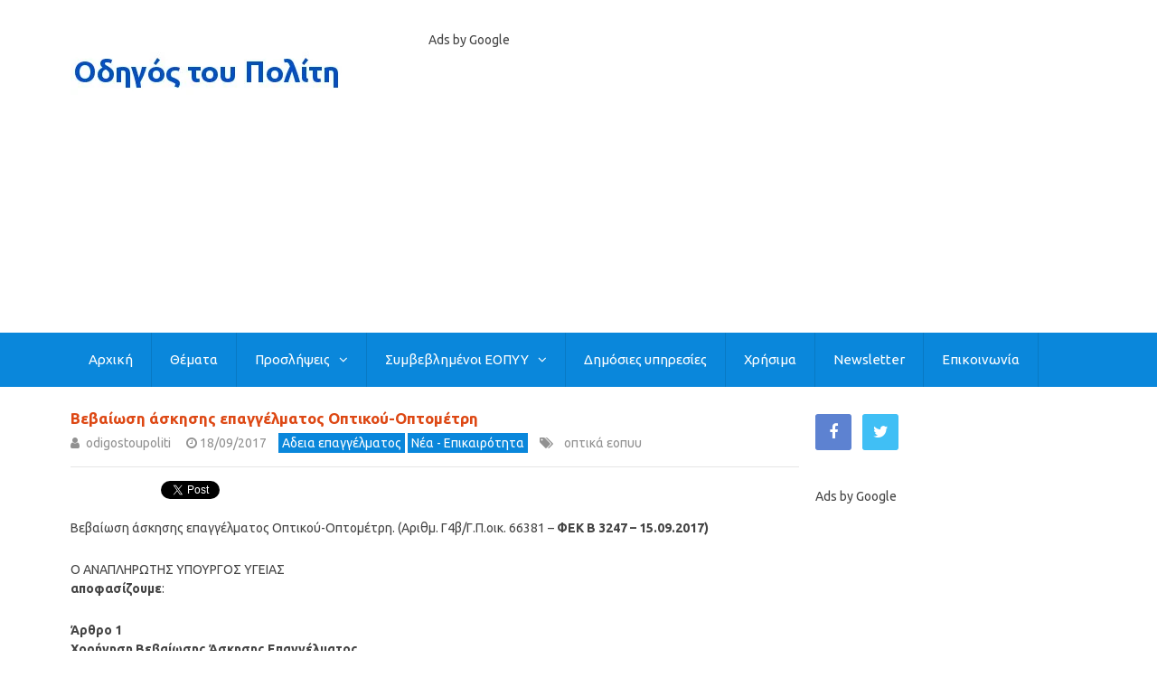

--- FILE ---
content_type: text/html; charset=UTF-8
request_url: https://www.odigostoupoliti.eu/vevaiosi-askisis-epaggelmatos-optikou-optometri/
body_size: 55493
content:

<!DOCTYPE html>
<html class="no-js" lang="en-US">
<head itemscope itemtype="http://schema.org/WebSite">
	<meta charset="UTF-8">
	<!-- Always force latest IE rendering engine (even in intranet) & Chrome Frame -->
	<!--[if IE ]>
	<meta http-equiv="X-UA-Compatible" content="IE=edge,chrome=1">
	<![endif]-->
	<link rel="profile" href="https://gmpg.org/xfn/11" />
	
                    <link rel="icon" href="https://www.odigostoupoliti.eu/wp-content/uploads/2017/03/odigostoupoliti-03-3232.jpg" type="image/x-icon" />
        
                    <!-- IE10 Tile.-->
            <meta name="msapplication-TileColor" content="#FFFFFF">
            <meta name="msapplication-TileImage" content="https://www.odigostoupoliti.eu/wp-content/uploads/2017/03/odigostoupoliti-03-144144.jpg">
        
                    <!--iOS/android/handheld specific -->
            <link rel="apple-touch-icon-precomposed" href="https://www.odigostoupoliti.eu/wp-content/uploads/2017/03/odigostoupoliti-03-152152.jpg" />
        
                    <meta name="viewport" content="width=device-width, initial-scale=1">
            <meta name="apple-mobile-web-app-capable" content="yes">
            <meta name="apple-mobile-web-app-status-bar-style" content="black">
        
        
        <meta itemprop="name" content="Οδηγός του Πολίτη" />
        <meta itemprop="url" content="https://www.odigostoupoliti.eu" />

                                        	<link rel="pingback" href="https://www.odigostoupoliti.eu/xmlrpc.php" />
	<meta name='robots' content='index, follow, max-image-preview:large, max-snippet:-1, max-video-preview:-1' />
<script type="text/javascript">document.documentElement.className = document.documentElement.className.replace( /\bno-js\b/,'js' );</script>
	<!-- This site is optimized with the Yoast SEO plugin v26.8 - https://yoast.com/product/yoast-seo-wordpress/ -->
	<title>Βεβαίωση άσκησης επαγγέλματος Οπτικού-Οπτομέτρη</title>
	<meta name="description" content="Προϋποθέσεις και δικαιολογητικά για τη χορήγηση βεβαίωσης άσκησης του επαγγέλματος οπτικού-οπτομέτρη" />
	<link rel="canonical" href="https://www.odigostoupoliti.eu/vevaiosi-askisis-epaggelmatos-optikou-optometri/" />
	<meta property="og:locale" content="en_US" />
	<meta property="og:type" content="article" />
	<meta property="og:title" content="Βεβαίωση άσκησης επαγγέλματος Οπτικού-Οπτομέτρη" />
	<meta property="og:description" content="Προϋποθέσεις και δικαιολογητικά για τη χορήγηση βεβαίωσης άσκησης του επαγγέλματος οπτικού-οπτομέτρη" />
	<meta property="og:url" content="https://www.odigostoupoliti.eu/vevaiosi-askisis-epaggelmatos-optikou-optometri/" />
	<meta property="og:site_name" content="Οδηγός του Πολίτη" />
	<meta property="article:publisher" content="https://www.facebook.com/odigostoupoliti" />
	<meta property="article:published_time" content="2017-09-18T12:04:39+00:00" />
	<meta property="og:image" content="https://www.odigostoupoliti.eu/wp-content/uploads/2017/09/optika-04804350.jpg" />
	<meta property="og:image:width" content="804" />
	<meta property="og:image:height" content="350" />
	<meta property="og:image:type" content="image/jpeg" />
	<meta name="author" content="odigostoupoliti" />
	<meta name="twitter:card" content="summary_large_image" />
	<meta name="twitter:creator" content="@odigostoupoliti" />
	<meta name="twitter:site" content="@odigostoupoliti" />
	<meta name="twitter:label1" content="Written by" />
	<meta name="twitter:data1" content="odigostoupoliti" />
	<!-- / Yoast SEO plugin. -->


<link rel="manifest" href="/pwa-manifest.json">
<link rel="apple-touch-icon" sizes="512x512" href="https://www.odigostoupoliti.eu/wp-content/plugins/pwa-for-wp/images/logo-512x512.png">
<link rel="apple-touch-icon-precomposed" sizes="192x192" href="https://www.odigostoupoliti.eu/wp-content/plugins/pwa-for-wp/images/logo.png">
<link rel="amphtml" href="https://www.odigostoupoliti.eu/vevaiosi-askisis-epaggelmatos-optikou-optometri/amp/" /><meta name="generator" content="AMP for WP 1.1.11"/><link rel='dns-prefetch' href='//www.googletagmanager.com' />
<link rel='dns-prefetch' href='//pagead2.googlesyndication.com' />
<link rel='dns-prefetch' href='//fundingchoicesmessages.google.com' />
<link rel="alternate" type="application/rss+xml" title="Οδηγός του Πολίτη &raquo; Feed" href="https://www.odigostoupoliti.eu/feed/" />
<link rel="alternate" type="application/rss+xml" title="Οδηγός του Πολίτη &raquo; Comments Feed" href="https://www.odigostoupoliti.eu/comments/feed/" />
<link rel="alternate" type="application/rss+xml" title="Οδηγός του Πολίτη &raquo; Βεβαίωση άσκησης επαγγέλματος Οπτικού-Οπτομέτρη Comments Feed" href="https://www.odigostoupoliti.eu/vevaiosi-askisis-epaggelmatos-optikou-optometri/feed/" />
<link rel="alternate" title="oEmbed (JSON)" type="application/json+oembed" href="https://www.odigostoupoliti.eu/wp-json/oembed/1.0/embed?url=https%3A%2F%2Fwww.odigostoupoliti.eu%2Fvevaiosi-askisis-epaggelmatos-optikou-optometri%2F" />
<link rel="alternate" title="oEmbed (XML)" type="text/xml+oembed" href="https://www.odigostoupoliti.eu/wp-json/oembed/1.0/embed?url=https%3A%2F%2Fwww.odigostoupoliti.eu%2Fvevaiosi-askisis-epaggelmatos-optikou-optometri%2F&#038;format=xml" />
<style id='wp-img-auto-sizes-contain-inline-css' type='text/css'>
img:is([sizes=auto i],[sizes^="auto," i]){contain-intrinsic-size:3000px 1500px}
/*# sourceURL=wp-img-auto-sizes-contain-inline-css */
</style>
<link rel='stylesheet' id='wgs-css' href='https://www.odigostoupoliti.eu/wp-content/plugins/wp-google-search/wgs.css' type='text/css' media='all' />
<link rel='stylesheet' id='wgs2-css' href='https://www.odigostoupoliti.eu/wp-content/plugins/wp-google-search/wgs2.css' type='text/css' media='all' />
<link rel='stylesheet' id='pt-cv-public-style-css' href='https://www.odigostoupoliti.eu/wp-content/plugins/content-views-query-and-display-post-page/public/assets/css/cv.css' type='text/css' media='all' />
<style id='wp-emoji-styles-inline-css' type='text/css'>

	img.wp-smiley, img.emoji {
		display: inline !important;
		border: none !important;
		box-shadow: none !important;
		height: 1em !important;
		width: 1em !important;
		margin: 0 0.07em !important;
		vertical-align: -0.1em !important;
		background: none !important;
		padding: 0 !important;
	}
/*# sourceURL=wp-emoji-styles-inline-css */
</style>
<style id='classic-theme-styles-inline-css' type='text/css'>
/*! This file is auto-generated */
.wp-block-button__link{color:#fff;background-color:#32373c;border-radius:9999px;box-shadow:none;text-decoration:none;padding:calc(.667em + 2px) calc(1.333em + 2px);font-size:1.125em}.wp-block-file__button{background:#32373c;color:#fff;text-decoration:none}
/*# sourceURL=/wp-includes/css/classic-themes.min.css */
</style>
<link rel='stylesheet' id='gn-frontend-gnfollow-style-css' href='https://www.odigostoupoliti.eu/wp-content/plugins/gn-publisher/assets/css/gn-frontend-gnfollow.min.css' type='text/css' media='all' />
<link rel='stylesheet' id='newsletter-css' href='https://www.odigostoupoliti.eu/wp-content/plugins/newsletter/style.css' type='text/css' media='all' />
<link rel='stylesheet' id='pwaforwp-style-css' href='https://www.odigostoupoliti.eu/wp-content/plugins/pwa-for-wp/assets/css/pwaforwp-main.min.css' type='text/css' media='all' />
<link rel='stylesheet' id='chld_thm_cfg_parent-css' href='https://www.odigostoupoliti.eu/wp-content/themes/mts_best/style.css' type='text/css' media='all' />
<link rel='stylesheet' id='best-stylesheet-css' href='https://www.odigostoupoliti.eu/wp-content/themes/mts_best-child/style.css' type='text/css' media='all' />
<style id='best-stylesheet-inline-css' type='text/css'>

        body {background-color:#ffffff;background-image:url(https://www.odigostoupoliti.eu/wp-content/themes/mts_best/images/nobg.png);}
        .main-header {background-color:#ffffff;background-image:url(https://www.odigostoupoliti.eu/wp-content/themes/mts_best/images/nobg.png);}
        footer-carousel-wrap {background-color:#3498db; }
        footer {background-color:#eeeeee;background-image:url(https://www.odigostoupoliti.eu/wp-content/themes/mts_best/images/nobg.png);}
        footer > .copyrights {background-color:#ededed;}
        .pace .pace-progress, .mobile-menu-wrapper, .owl-carousel .owl-nav > div, #top-navigation li:hover a, #header nav#top-navigation ul ul li, a#pull, .secondary-navigation, #move-to-top,.mts-subscribe input[type='submit'],input[type='submit'],#commentform input#submit,.contactform #submit,.pagination a,.fs-pagination a,.header-search .ajax-search-results-container,#load-posts a,#fs2_load_more_button,#wp-calendar td a,#wp-calendar caption,#wp-calendar #prev a:before,#wp-calendar #next a:before, .tagcloud a, #tags-tab-content a, #wp-calendar thead th.today, .slide-title, .slidertitle, #header nav#navigation ul ul li, .thecategory a, #wp-calendar td a:hover, #wp-calendar #today, .widget .wpt-pagination a, .widget .wpt_widget_content #tags-tab-content ul li a, .widget .wp_review_tab_widget_content .wp-review-tab-pagination a, .ajax-search-meta .results-link, .post-day .review-total-only, .woocommerce a.button, .woocommerce-page a.button, .woocommerce button.button, .woocommerce-page button.button, .woocommerce input.button, .woocommerce-page input.button, .woocommerce #respond input#submit, .woocommerce-page #respond input#submit, .woocommerce #content input.button, .woocommerce-page #content input.button, .woocommerce nav.woocommerce-pagination ul li a, .woocommerce-page nav.woocommerce-pagination ul li a, .woocommerce #content nav.woocommerce-pagination ul li a, .woocommerce-page #content nav.woocommerce-pagination ul li a, .woocommerce .bypostauthor:after, #searchsubmit, .woocommerce nav.woocommerce-pagination ul li a:hover, .woocommerce-page nav.woocommerce-pagination ul li a:hover, .woocommerce #content nav.woocommerce-pagination ul li a:hover, .woocommerce-page #content nav.woocommerce-pagination ul li a:hover, .woocommerce nav.woocommerce-pagination ul li a:focus, .woocommerce-page nav.woocommerce-pagination ul li a:focus, .woocommerce #content nav.woocommerce-pagination ul li a:focus, .woocommerce-page #content nav.woocommerce-pagination ul li a:focus, .woocommerce a.button, .woocommerce-page a.button, .woocommerce button.button, .woocommerce-page button.button, .woocommerce input.button, .woocommerce-page input.button, .woocommerce #respond input#submit, .woocommerce-page #respond input#submit, .woocommerce #content input.button, .woocommerce-page #content input.button, .woocommerce-product-search button[type='submit'], .woocommerce .woocommerce-widget-layered-nav-dropdown__submit {background: #0a87db; color: #fff; }
        .header-search #s,nav a.toggle-mobile-menu, .tab_widget ul.wps_tabs li, .wpt_widget_content .tab_title.selected a, .widget_wp_review_tab .tab_title.selected a {background: #0a87db !important;}
        #wp-calendar thead th.today { border-color: #0a87db; }
        a, a:hover,.title a:hover,.post-data .post-title a:hover,.post-title a:hover,.post-info a:hover,.single_post a.single_post a:not(.wp-block-button__link):not(.wp-block-file__button),.textwidget a,.reply a,.comm,.fn a,.comment-reply-link, .entry-content .singleleft a:hover, #footer-post-carousel .owl-nav div {color:#0a87db;}
        .post-box .review-total-only .review-result-wrapper .review-result i {color:#0a87db!important;}
        footer > .footer-carousel-wrap { background: #3498db; }
        
        
        
        
        
        
        .thetags {
    white-space: initial !important;
}
.thecategory {
    white-space: initial !important;
}
h1, h2, h3, h4, h1 a, h2 a, h3 a, h4 a {
    text-transform: none !important;
}
add_filter( 'wpseo_locale', '__return_false' );

.related-posts h3 {
text-transform: none !important;
}

.widget-header {
text-transform: none !important;
}


.widget .wpt_widget_content .entry-title, .widget .wp_review_tab_widget_content .entry-title {
text-transform: none !important;
}

.widget h3 {
text-transform: none !important;
}

.widget .title {
text-transform: none !important;
}

.postauthor h4 {
text-transform: none !important;
}

.postauthor .vcard {
text-transform: none !important;
}

.total-comments {
text-transform: none !important;
}
.related-posts {
display:none;
}
.related-posts .thetime {    
display: none;
}
.related-posts .thecomment {    
display: none;
}

table {
    border-collapse: collapse;
    border-spacing: 5px 0;
}

table {
    width: 100%;
    text-align: left;
    margin-bottom: 25px;
    border: 2px solid #fff;
}
thead {
    background: #F7F8F9;
    font-size: 14px;
    color: #585F65;
}
table th, table td {
    padding: 12px 20px;
    text-align: left;
    background: #F5F5F6;
border: 3px solid #fff;
}
thead th { padding: 14px }
tbody th {
    font-weight: normal;
    border-bottom: 1px solid #fff;
    background: #f5f5f5;
}

.customAd {
width:730px;
}
@media screen and (max-width:728px) {
.customAd {
width:728px;
}
}
@media screen and (max-width:480px) {
.customAd {
width:468px;
}
}
            
/*# sourceURL=best-stylesheet-inline-css */
</style>
<link rel='stylesheet' id='fontawesome-css' href='https://www.odigostoupoliti.eu/wp-content/themes/mts_best/css/font-awesome.min.css' type='text/css' media='all' />
<link rel='stylesheet' id='responsive-css' href='https://www.odigostoupoliti.eu/wp-content/themes/mts_best/css/responsive.css' type='text/css' media='all' />
<script type="text/javascript" src="https://www.odigostoupoliti.eu/wp-includes/js/jquery/jquery.min.js" id="jquery-core-js"></script>
<script type="text/javascript" src="https://www.odigostoupoliti.eu/wp-includes/js/jquery/jquery-migrate.min.js" id="jquery-migrate-js"></script>
<script type="text/javascript" id="customscript-js-extra">
/* <![CDATA[ */
var mts_customscript = {"responsive":"1","nav_menu":"secondary"};
//# sourceURL=customscript-js-extra
/* ]]> */
</script>
<script type="text/javascript" async="async" src="https://www.odigostoupoliti.eu/wp-content/themes/mts_best/js/customscript.js" id="customscript-js"></script>

<!-- Google tag (gtag.js) snippet added by Site Kit -->
<!-- Google Analytics snippet added by Site Kit -->
<script type="text/javascript" src="https://www.googletagmanager.com/gtag/js?id=G-G126588PD2" id="google_gtagjs-js" async></script>
<script type="text/javascript" id="google_gtagjs-js-after">
/* <![CDATA[ */
window.dataLayer = window.dataLayer || [];function gtag(){dataLayer.push(arguments);}
gtag("set","linker",{"domains":["www.odigostoupoliti.eu"]});
gtag("js", new Date());
gtag("set", "developer_id.dZTNiMT", true);
gtag("config", "G-G126588PD2", {"googlesitekit_post_type":"post","googlesitekit_post_date":"20170918","googlesitekit_post_author":"odigostoupoliti"});
//# sourceURL=google_gtagjs-js-after
/* ]]> */
</script>
<link rel="https://api.w.org/" href="https://www.odigostoupoliti.eu/wp-json/" /><link rel="alternate" title="JSON" type="application/json" href="https://www.odigostoupoliti.eu/wp-json/wp/v2/posts/32742" /><meta name="generator" content="Site Kit by Google 1.170.0" /><meta name="onesignal-plugin" content="wordpress-3.8.0">
  <script src="https://cdn.onesignal.com/sdks/web/v16/OneSignalSDK.page.js" defer></script>
  <script>
          window.OneSignalDeferred = window.OneSignalDeferred || [];
          OneSignalDeferred.push(async function(OneSignal) {
            await OneSignal.init({
              appId: "1c015e19-347a-4222-b129-1f95425056d9",
              serviceWorkerOverrideForTypical: true,
              path: "https://www.odigostoupoliti.eu/wp-content/plugins/onesignal-free-web-push-notifications/sdk_files/",
              serviceWorkerParam: { scope: "/wp-content/plugins/onesignal-free-web-push-notifications/sdk_files/push/onesignal/" },
              serviceWorkerPath: "OneSignalSDKWorker.js",
            });
          });

          // Unregister the legacy OneSignal service worker to prevent scope conflicts
          if (navigator.serviceWorker) {
            navigator.serviceWorker.getRegistrations().then((registrations) => {
              // Iterate through all registered service workers
              registrations.forEach((registration) => {
                // Check the script URL to identify the specific service worker
                if (registration.active && registration.active.scriptURL.includes('OneSignalSDKWorker.js.php')) {
                  // Unregister the service worker
                  registration.unregister().then((success) => {
                    if (success) {
                      console.log('OneSignalSW: Successfully unregistered:', registration.active.scriptURL);
                    } else {
                      console.log('OneSignalSW: Failed to unregister:', registration.active.scriptURL);
                    }
                  });
                }
              });
            }).catch((error) => {
              console.error('Error fetching service worker registrations:', error);
            });
        }
        </script>


<!-- This site is optimized with the Schema plugin v1.7.9.6 - https://schema.press -->
<script type="application/ld+json">{"@context":"https:\/\/schema.org\/","@type":"BlogPosting","mainEntityOfPage":{"@type":"WebPage","@id":"https:\/\/www.odigostoupoliti.eu\/vevaiosi-askisis-epaggelmatos-optikou-optometri\/"},"url":"https:\/\/www.odigostoupoliti.eu\/vevaiosi-askisis-epaggelmatos-optikou-optometri\/","headline":"Βεβαίωση άσκησης επαγγέλματος Οπτικού-Οπτομέτρη","datePublished":"2017-09-18T15:04:39+03:00","dateModified":"2017-09-18T15:04:39+03:00","publisher":{"@type":"Organization","@id":"https:\/\/www.odigostoupoliti.eu\/#organization","name":"Οδηγός του Πολίτη","logo":{"@type":"ImageObject","url":"https:\/\/www.odigostoupoliti.eu\/wp-content\/uploads\/2017\/12\/odigostoupoliti-logo-30060.jpg","width":600,"height":60}},"image":{"@type":"ImageObject","url":"https:\/\/www.odigostoupoliti.eu\/wp-content\/uploads\/2017\/09\/optika-04804350.jpg","width":804,"height":350},"articleSection":"Αδεια επαγγέλματος","keywords":"οπτικά εοπυυ","description":"Βεβαίωση άσκησης επαγγέλματος Οπτικού-Οπτομέτρη. (Αριθμ. Γ4β\/Γ.Π.οικ. 66381 - ΦΕΚ Β 3247 - 15.09.2017) Ο ΑΝΑΠΛΗΡΩΤΗΣ ΥΠΟΥΡΓΟΣ ΥΓΕΙΑΣ αποφασίζουμε: Άρθρο 1 Χορήγηση Βεβαίωσης Άσκησης Επαγγέλματος Για τη χορήγηση βεβαίωσης άσκησης του επαγγέλματος οπτικού-οπτομέτρη απαιτείται: α. Πτυχίο οπτομετρίας ή οπτικής - οπτομετρίας των Ανώτατων Τεχνολογικών Εκπαιδευτικών Ιδρυμάτων (ΑΤΕΙ) της ημεδαπής ή β.","author":{"@type":"Person","name":"odigostoupoliti","url":"https:\/\/www.odigostoupoliti.eu\/author\/mih\/","description":"Συντακτική ομάδα του Οδηγού του Πολίτη","image":{"@type":"ImageObject","url":"https:\/\/secure.gravatar.com\/avatar\/ac0d9d33001c056506c177b7be123dc4658fd426c1e5896fae6c09a659c43726?s=96&d=monsterid&r=g","height":96,"width":96},"sameAs":["https:\/\/twitter.com\/odigostoupoliti"]}}</script>

<link href="//fonts.googleapis.com/css?family=Roboto:700|Ubuntu:normal|Ubuntu:500|Ubuntu:700|Open+Sans:normal|Open+Sans:700&amp;subset=latin,latin-ext,greek,greek-ext" rel="stylesheet" type="text/css">
<style type="text/css">
#logo a { font-family: 'Roboto'; font-weight: 700; font-size: 20px; color: #0066bf;text-transform: none; }
.menu li, .menu li a { font-family: 'Ubuntu'; font-weight: normal; font-size: 14px; color: #ffffff;text-transform: none; }
body { font-family: 'Ubuntu'; font-weight: normal; font-size: 14px; color: #444444;text-transform: none; }
.post-data .post-title a, #comments-tab-content a { font-family: 'Ubuntu'; font-weight: 500; font-size: 17px; color: #0066bf;text-transform: none; }
.hentry .entry-title { font-family: 'Ubuntu'; font-weight: 700; font-size: 17px; color: #dd4814;text-transform: none; }
#sidebars .widget { font-family: 'Open Sans'; font-weight: normal; font-size: 15px; color: #444444;text-transform: none; }
.footer-widgets { font-family: 'Open Sans'; font-weight: normal; font-size: 15px; color: #444444;text-transform: none; }
h1 { font-family: 'Open Sans'; font-weight: 700; font-size: 18px; color: #dd4814;text-transform: none; }
h2 { font-family: 'Open Sans'; font-weight: 700; font-size: 17px; color: #dd4814;text-transform: none; }
h3 { font-family: 'Open Sans'; font-weight: 700; font-size: 17px; color: #dd4814;text-transform: none; }
h4 { font-family: 'Open Sans'; font-weight: 700; font-size: 16px; color: #dd4814;text-transform: none; }
h5 { font-family: 'Open Sans'; font-weight: 700; font-size: 16px; color: #dd4814;text-transform: none; }
h6 { font-family: 'Open Sans'; font-weight: 700; font-size: 16px; color: #dd4814;text-transform: none; }
</style>
<!-- Global site tag (gtag.js) - Google Analytics -->
<script async src="https://www.googletagmanager.com/gtag/js?id=G-G126588PD2"></script>
<script>
  window.dataLayer = window.dataLayer || [];
  function gtag(){dataLayer.push(arguments);}
  gtag('js', new Date());

  gtag('config', 'G-G126588PD2');
</script>

<script async src="//pagead2.googlesyndication.com/pagead/js/adsbygoogle.js"></script>
<script>
  (adsbygoogle = window.adsbygoogle || []).push({
    google_ad_client: "ca-pub-6477569739896788",
    enable_page_level_ads: true
  });
</script>
<meta name="alexaVerifyID" content="NrD3ShcrLrTYVVgrZCoTRQ0iHos" />
    <style> html{display:none;} </style>
<script>
   if(self == top) {
       document.documentElement.style.display = 'block'; 
   } else {
       top.location = self.location; 
   }
</script>



<meta name="yandex-verification" content="0d486778e14bd177" />

<!-- Facebook Pixel Code -->
<script>
  !function(f,b,e,v,n,t,s)
  {if(f.fbq)return;n=f.fbq=function(){n.callMethod?
  n.callMethod.apply(n,arguments):n.queue.push(arguments)};
  if(!f._fbq)f._fbq=n;n.push=n;n.loaded=!0;n.version='2.0';
  n.queue=[];t=b.createElement(e);t.async=!0;
  t.src=v;s=b.getElementsByTagName(e)[0];
  s.parentNode.insertBefore(t,s)}(window, document,'script',
  'https://connect.facebook.net/en_US/fbevents.js');
  fbq('init', '169363186999226');
  fbq('track', 'PageView');
</script>
<noscript><img height="1" width="1" style="display:none"
  src="https://www.facebook.com/tr?id=169363186999226&ev=PageView&noscript=1"
/></noscript>
<!-- End Facebook Pixel Code -->
<meta name="msvalidate.01" content="E938F44C5C6AFC2050B0A80CD6350CA1" />






<script src="https://cdn.onesignal.com/sdks/web/v16/OneSignalSDK.page.js" defer></script>
<script>
  window.OneSignalDeferred = window.OneSignalDeferred || [];
  OneSignalDeferred.push(function(OneSignal) {
    OneSignal.init({
      appId: "1c015e19-347a-4222-b129-1f95425056d9",
    });
  });
</script>

<link rel="alternate" type="application/rss+xml" href="https://www.odigostoupoliti.eu/feed"><script type="application/ld+json">
{
    "@context": "http://schema.org",
    "@type": "BlogPosting",
    "mainEntityOfPage": {
        "@type": "WebPage",
        "@id": "https://www.odigostoupoliti.eu/vevaiosi-askisis-epaggelmatos-optikou-optometri/"
    },
    "headline": "Βεβαίωση άσκησης επαγγέλματος Οπτικού-Οπτομέτρη",
    "image": {
        "@type": "ImageObject",
        "url": "https://www.odigostoupoliti.eu/wp-content/uploads/2017/09/optika-04804350.jpg",
        "width": 804,
        "height": 350
    },
    "datePublished": "2017-09-18T15:04:39+0300",
    "dateModified": "2017-09-18T15:04:39+0300",
    "author": {
        "@type": "Person",
        "name": "odigostoupoliti"
    },
    "publisher": {
        "@type": "Organization",
        "name": "Οδηγός του Πολίτη",
        "logo": {
            "@type": "ImageObject",
            "url": "https://www.odigostoupoliti.eu/wp-content/uploads/2017/12/odigostoupoliti-logo-30060.jpg",
            "width": 300,
            "height": 60
        }
    },
    "description": "Προϋποθέσεις και δικαιολογητικά για τη χορήγηση βεβαίωσης άσκησης του επαγγέλματος οπτικού-οπτομέτρη"
}
</script>

<!-- Google AdSense meta tags added by Site Kit -->
<meta name="google-adsense-platform-account" content="ca-host-pub-2644536267352236">
<meta name="google-adsense-platform-domain" content="sitekit.withgoogle.com">
<!-- End Google AdSense meta tags added by Site Kit -->

<!-- Schema & Structured Data For WP v1.54.2 - -->
<script type="application/ld+json" class="saswp-schema-markup-output">
[{"@context":"https:\/\/schema.org\/","@type":"Article","@id":"https:\/\/www.odigostoupoliti.eu\/vevaiosi-askisis-epaggelmatos-optikou-optometri\/#Article","url":"https:\/\/www.odigostoupoliti.eu\/vevaiosi-askisis-epaggelmatos-optikou-optometri\/","inLanguage":"en-US","mainEntityOfPage":"https:\/\/www.odigostoupoliti.eu\/vevaiosi-askisis-epaggelmatos-optikou-optometri\/","headline":"\u0392\u03b5\u03b2\u03b1\u03af\u03c9\u03c3\u03b7 \u03ac\u03c3\u03ba\u03b7\u03c3\u03b7\u03c2 \u03b5\u03c0\u03b1\u03b3\u03b3\u03ad\u03bb\u03bc\u03b1\u03c4\u03bf\u03c2 \u039f\u03c0\u03c4\u03b9\u03ba\u03bf\u03cd-\u039f\u03c0\u03c4\u03bf\u03bc\u03ad\u03c4\u03c1\u03b7","description":"\u03a0\u03c1\u03bf\u03cb\u03c0\u03bf\u03b8\u03ad\u03c3\u03b5\u03b9\u03c2 \u03ba\u03b1\u03b9 \u03b4\u03b9\u03ba\u03b1\u03b9\u03bf\u03bb\u03bf\u03b3\u03b7\u03c4\u03b9\u03ba\u03ac \u03b3\u03b9\u03b1 \u03c4\u03b7 \u03c7\u03bf\u03c1\u03ae\u03b3\u03b7\u03c3\u03b7 \u03b2\u03b5\u03b2\u03b1\u03af\u03c9\u03c3\u03b7\u03c2 \u03ac\u03c3\u03ba\u03b7\u03c3\u03b7\u03c2 \u03c4\u03bf\u03c5 \u03b5\u03c0\u03b1\u03b3\u03b3\u03ad\u03bb\u03bc\u03b1\u03c4\u03bf\u03c2 \u03bf\u03c0\u03c4\u03b9\u03ba\u03bf\u03cd-\u03bf\u03c0\u03c4\u03bf\u03bc\u03ad\u03c4\u03c1\u03b7","articleBody":"\u0392\u03b5\u03b2\u03b1\u03af\u03c9\u03c3\u03b7 \u03ac\u03c3\u03ba\u03b7\u03c3\u03b7\u03c2 \u03b5\u03c0\u03b1\u03b3\u03b3\u03ad\u03bb\u03bc\u03b1\u03c4\u03bf\u03c2 \u039f\u03c0\u03c4\u03b9\u03ba\u03bf\u03cd-\u039f\u03c0\u03c4\u03bf\u03bc\u03ad\u03c4\u03c1\u03b7. (\u0391\u03c1\u03b9\u03b8\u03bc. \u03934\u03b2\/\u0393.\u03a0.\u03bf\u03b9\u03ba. 66381 - \u03a6\u0395\u039a\u00a0\u0392 3247 - 15.09.2017)    \u039f \u0391\u039d\u0391\u03a0\u039b\u0397\u03a1\u03a9\u03a4\u0397\u03a3 \u03a5\u03a0\u039f\u03a5\u03a1\u0393\u039f\u03a3 \u03a5\u0393\u0395\u0399\u0391\u03a3  \u03b1\u03c0\u03bf\u03c6\u03b1\u03c3\u03af\u03b6\u03bf\u03c5\u03bc\u03b5:    \u0386\u03c1\u03b8\u03c1\u03bf 1   \u03a7\u03bf\u03c1\u03ae\u03b3\u03b7\u03c3\u03b7 \u0392\u03b5\u03b2\u03b1\u03af\u03c9\u03c3\u03b7\u03c2 \u0386\u03c3\u03ba\u03b7\u03c3\u03b7\u03c2 \u0395\u03c0\u03b1\u03b3\u03b3\u03ad\u03bb\u03bc\u03b1\u03c4\u03bf\u03c2  \u0393\u03b9\u03b1 \u03c4\u03b7 \u03c7\u03bf\u03c1\u03ae\u03b3\u03b7\u03c3\u03b7 \u03b2\u03b5\u03b2\u03b1\u03af\u03c9\u03c3\u03b7\u03c2 \u03ac\u03c3\u03ba\u03b7\u03c3\u03b7\u03c2 \u03c4\u03bf\u03c5 \u03b5\u03c0\u03b1\u03b3\u03b3\u03ad\u03bb\u03bc\u03b1\u03c4\u03bf\u03c2 \u03bf\u03c0\u03c4\u03b9\u03ba\u03bf\u03cd-\u03bf\u03c0\u03c4\u03bf\u03bc\u03ad\u03c4\u03c1\u03b7 \u03b1\u03c0\u03b1\u03b9\u03c4\u03b5\u03af\u03c4\u03b1\u03b9:    \u03b1. \u03a0\u03c4\u03c5\u03c7\u03af\u03bf \u03bf\u03c0\u03c4\u03bf\u03bc\u03b5\u03c4\u03c1\u03af\u03b1\u03c2 \u03ae \u03bf\u03c0\u03c4\u03b9\u03ba\u03ae\u03c2 - \u03bf\u03c0\u03c4\u03bf\u03bc\u03b5\u03c4\u03c1\u03af\u03b1\u03c2 \u03c4\u03c9\u03bd \u0391\u03bd\u03ce\u03c4\u03b1\u03c4\u03c9\u03bd \u03a4\u03b5\u03c7\u03bd\u03bf\u03bb\u03bf\u03b3\u03b9\u03ba\u03ce\u03bd \u0395\u03ba\u03c0\u03b1\u03b9\u03b4\u03b5\u03c5\u03c4\u03b9\u03ba\u03ce\u03bd \u0399\u03b4\u03c1\u03c5\u03bc\u03ac\u03c4\u03c9\u03bd (\u0391\u03a4\u0395\u0399) \u03c4\u03b7\u03c2 \u03b7\u03bc\u03b5\u03b4\u03b1\u03c0\u03ae\u03c2 \u03ae  \u03b2. \u03a0\u03c4\u03c5\u03c7\u03af\u03bf \u03bf\u03c0\u03c4\u03b9\u03ba\u03bf\u03cd \u03c4\u03b7\u03c2 \u03b7\u03bc\u03b5\u03b4\u03b1\u03c0\u03ae\u03c2 \u03ae \u03c4\u03b7\u03c2 \u03b1\u03bb\u03bb\u03bf\u03b4\u03b1\u03c0\u03ae\u03c2 \u03b1\u03bd\u03b1\u03b3\u03bd\u03c9\u03c1\u03b9\u03c3\u03bc\u03ad\u03bd\u03bf\u03c5 \u03c9\u03c2 \u03b9\u03c3\u03cc\u03c4\u03b9\u03bc\u03bf\u03c5 \u03ba\u03b1\u03b9 \u03b1\u03bd\u03c4\u03af\u03c3\u03c4\u03bf\u03b9\u03c7\u03bf\u03c5 \u03b1\u03c0\u03cc \u03c4\u03bf\u03bd \u0394\u039f\u0391\u03a4\u0391\u03a0 \u03bc\u03b5 \u03bc\u03b5\u03c4\u03b1\u03c0\u03c4\u03c5\u03c7\u03b9\u03b1\u03ba\u03cc \u03c4\u03af\u03c4\u03bb\u03bf \u03bf\u03c0\u03c4\u03bf\u03bc\u03b5\u03c4\u03c1\u03af\u03b1\u03c2 \u03c4\u03b7\u03c2 \u03b7\u03bc\u03b5\u03b4\u03b1\u03c0\u03ae\u03c2 \u03ae \u03c4\u03b7\u03c2 \u03b1\u03bb\u03bb\u03bf\u03b4\u03b1\u03c0\u03ae\u03c2 \u03b1\u03bd\u03b1\u03b3\u03bd\u03c9\u03c1\u03b9\u03c3\u03bc\u03ad\u03bd\u03bf\u03c5 \u03c9\u03c2 \u03b9\u03c3\u03cc\u03c4\u03b9\u03bc\u03bf\u03c5 \u03b1\u03c0\u03cc \u03c4\u03bf\u03bd \u0394\u039f\u0391\u03a4\u0391\u03a0 \u03ae  \u03b3. \u0391\u03c0\u03cc\u03c6\u03b1\u03c3\u03b7 \u03b1\u03bd\u03b1\u03b3\u03bd\u03ce\u03c1\u03b9\u03c3\u03b7\u03c2 \u03b9\u03c3\u03bf\u03c4\u03b9\u03bc\u03af\u03b1\u03c2 \u03ae \u03b9\u03c3\u03bf\u03b4\u03c5\u03bd\u03b1\u03bc\u03af\u03b1\u03c2 \u0395\u03c0\u03b1\u03b3\u03b3\u03b5\u03bb\u03bc\u03b1\u03c4\u03b9\u03ba\u03ce\u03bd \u03c0\u03c1\u03bf\u03c3\u03cc\u03bd\u03c4\u03c9\u03bd \u039f\u03c0\u03c4\u03b9\u03ba\u03bf\u03cd-\u039f\u03c0\u03c4\u03bf\u03bc\u03ad\u03c4\u03c1\u03b7 \u03c4\u03bf\u03c5 \u03a3\u03c5\u03bc\u03b2\u03bf\u03c5\u03bb\u03af\u03bf\u03c5 \u0391\u03bd\u03b1\u03b3\u03bd\u03ce\u03c1\u03b9\u03c3\u03b7\u03c2 \u0395\u03c0\u03b1\u03b3\u03b3\u03b5\u03bb\u03bc\u03b1\u03c4\u03b9\u03ba\u03ce\u03bd \u03a0\u03c1\u03bf\u03c3\u03cc\u03bd\u03c4\u03c9\u03bd (\u03a3.\u0391.\u0395.\u03a0), \u03c3\u03cd\u03bc\u03c6\u03c9\u03bd\u03b1 \u03bc\u03b5 \u03c4\u03b9\u03c2 \u03b4\u03b9\u03b1\u03c4\u03ac\u03be\u03b5\u03b9\u03c2 \u03c4\u03bf\u03c5 \u03c0.\u03b4 38\/2010 (\u0391\u0384 78) \u03ba\u03b1\u03b9 \u03c4\u03bf\u03c5 \u03bd.4093\/2012 (\u0391\u0384 222), \u03cc\u03c0\u03c9\u03c2 \u03b9\u03c3\u03c7\u03cd\u03bf\u03c5\u03bd.    \u0386\u03c1\u03b8\u03c1\u03bf 2   \u0391\u03c1\u03bc\u03cc\u03b4\u03b9\u03b1 \u03b1\u03c1\u03c7\u03ae - \u03a5\u03c0\u03bf\u03b2\u03bf\u03bb\u03ae \u03b4\u03b9\u03ba\u03b1\u03b9\u03bf\u03bb\u03bf\u03b3\u03b7\u03c4\u03b9\u03ba\u03ce\u03bd  1. \u0391\u03c1\u03bc\u03cc\u03b4\u03b9\u03b1 \u03b1\u03c1\u03c7\u03ae \u03b3\u03b9\u03b1 \u03c4\u03b7 \u03c7\u03bf\u03c1\u03ae\u03b3\u03b7\u03c3\u03b7 \u03b2\u03b5\u03b2\u03b1\u03af\u03c9\u03c3\u03b7\u03c2 \u03ac\u03c3\u03ba\u03b7\u03c3\u03b7\u03c2 \u03b5\u03c0\u03b1\u03b3\u03b3\u03ad\u03bb\u03bc\u03b1\u03c4\u03bf\u03c2 \u039f\u03c0\u03c4\u03b9\u03ba\u03bf\u03cd-\u039f\u03c0\u03c4\u03bf\u03bc\u03ad\u03c4\u03c1\u03b7 \u03bf\u03c1\u03af\u03b6\u03b5\u03c4\u03b1\u03b9 \u03b7 \u03ba\u03b1\u03c4\u03ac \u03c4\u03cc\u03c0\u03bf\u03c5\u03c2 \u03a0\u03b5\u03c1\u03b9\u03c6\u03ad\u03c1\u03b5\u03b9\u03b1 \u03ae \u03a0\u03b5\u03c1\u03b9\u03c6\u03b5\u03c1\u03b5\u03b9\u03b1\u03ba\u03ae \u03b5\u03bd\u03cc\u03c4\u03b7\u03c4\u03b1.    2. \u039f\u03b9 \u03b5\u03bd\u03b4\u03b9\u03b1\u03c6\u03b5\u03c1\u03cc\u03bc\u03b5\u03bd\u03bf\u03b9 \u03c5\u03c0\u03bf\u03b2\u03ac\u03bb\u03bb\u03bf\u03c5\u03bd \u03c3\u03c4\u03b7\u03bd \u03b1\u03c1\u03bc\u03cc\u03b4\u03b9\u03b1 \u0394\u03b9\u03b5\u03cd\u03b8\u03c5\u03bd\u03c3\u03b7 \u03c4\u03b7\u03c2 \u03a0\u03b5\u03c1\u03b9\u03c6\u03ad\u03c1\u03b5\u03b9\u03b1\u03c2 \u03ae \u03a0\u03b5\u03c1\u03b9\u03c6\u03b5\u03c1\u03b5\u03b9\u03b1\u03ba\u03ae\u03c2 \u03b5\u03bd\u03cc\u03c4\u03b7\u03c4\u03b1\u03c2 \u03c4\u03b1 \u03c0\u03b1\u03c1\u03b1\u03ba\u03ac\u03c4\u03c9 \u03b4\u03b9\u03ba\u03b1\u03b9\u03bf\u03bb\u03bf\u03b3\u03b7\u03c4\u03b9\u03ba\u03ac:    \u03b1. \u0391\u03af\u03c4\u03b7\u03c3\u03b7   \u03b2. \u03a4\u03bf\u03c5\u03c2 \u03c4\u03af\u03c4\u03bb\u03bf\u03c5\u03c2 \u03c3\u03c0\u03bf\u03c5\u03b4\u03ce\u03bd \u03ba\u03b1\u03b9 \u03c4\u03b1 \u03ad\u03b3\u03b3\u03c1\u03b1\u03c6\u03b1 \u03b1\u03c0\u03cc \u03c4\u03b1 \u03bf\u03c0\u03bf\u03af\u03b1 \u03b1\u03c0\u03bf\u03b4\u03b5\u03b9\u03ba\u03bd\u03cd\u03b5\u03c4\u03b1\u03b9 \u03cc\u03c4\u03b9 \u03c0\u03bb\u03b7\u03c1\u03bf\u03cd\u03bd\u03c4\u03b1\u03b9 \u03bf\u03b9 \u03c0\u03c1\u03bf\u03cb\u03c0\u03bf\u03b8\u03ad\u03c3\u03b5\u03b9\u03c2 \u03c0\u03bf\u03c5 \u03bf\u03c1\u03af\u03b6\u03bf\u03bd\u03c4\u03b1\u03b9 \u03c3\u03c4\u03bf \u03ac\u03c1\u03b8\u03c1\u03bf 1 \u03c4\u03b7\u03c2 \u03c0\u03b1\u03c1\u03bf\u03cd\u03c3\u03b1\u03c2   \u03b3. \u03a0\u03b1\u03c1\u03ac\u03b2\u03bf\u03bb\u03bf \u03b4\u03b7\u03bc\u03bf\u03c3\u03af\u03bf\u03c5 \u03c4\u03b1\u03bc\u03b5\u03af\u03bf\u03c5, \u03cc\u03c0\u03c9\u03c2 \u03b1\u03c5\u03c4\u03cc \u03bf\u03c1\u03af\u03b6\u03b5\u03c4\u03b1\u03b9 \u03b1\u03c0\u03cc \u03c4\u03b7\u03bd \u03ba\u03bf\u03b9\u03bd\u03ae \u03c5\u03c0\u03bf\u03c5\u03c1\u03b3\u03b9\u03ba\u03ae \u03b1\u03c0\u03cc\u03c6\u03b1\u03c3\u03b7 \u03a57\/6697\/13-1-1994 (\u0392\u0384 28) 28 \u0392), \u03cc\u03c0\u03c9\u03c2 \u03b9\u03c3\u03c7\u03cd\u03b5\u03b9   \u03b4. \u03a0\u03b1\u03c1\u03ac\u03b2\u03bf\u03bb\u03bf \u03c7\u03b1\u03c1\u03c4\u03bf\u03c3\u03ae\u03bc\u03bf\u03c5, \u03cc\u03c0\u03c9\u03c2 \u03bf\u03c1\u03af\u03b6\u03b5\u03c4\u03b1\u03b9 \u03b1\u03c0\u03cc \u03c4\u03b9\u03c2 \u03b5\u03ba\u03ac\u03c3\u03c4\u03bf\u03c4\u03b5 \u03b9\u03c3\u03c7\u03cd\u03bf\u03c5\u03c3\u03b5\u03c2 \u03b4\u03b9\u03b1\u03c4\u03ac\u03be\u03b5\u03b9\u03c2   \u03b5. \u0391\u03bd\u03c4\u03af\u03b3\u03c1\u03b1\u03c6\u03bf \u03a0\u03bf\u03b9\u03bd\u03b9\u03ba\u03bf\u03cd \u039c\u03b7\u03c4\u03c1\u03ce\u03bf\u03c5 \u0393\u03b5\u03bd\u03b9\u03ba\u03ae\u03c2 \u03a7\u03c1\u03ae\u03c3\u03b7\u03c2 (\u03b1\u03bd\u03b1\u03b6\u03b7\u03c4\u03b5\u03af\u03c4\u03b1\u03b9 \u03b1\u03c5\u03c4\u03b5\u03c0\u03ac\u03b3\u03b3\u03b5\u03bb\u03c4\u03b1 \u03b1\u03c0\u03cc \u03c4\u03b7\u03bd \u03c5\u03c0\u03b7\u03c1\u03b5\u03c3\u03af\u03b1)   \u03c3\u03c4. \u03a6\u03c9\u03c4\u03bf\u03b1\u03bd\u03c4\u03af\u03b3\u03c1\u03b1\u03c6\u03bf \u03c4\u03b7\u03c2 \u03b1\u03c3\u03c4\u03c5\u03bd\u03bf\u03bc\u03b9\u03ba\u03ae\u03c2 \u03c4\u03b1\u03c5\u03c4\u03cc\u03c4\u03b7\u03c4\u03b1\u03c2 \u03ae \u03b4\u03b9\u03b1\u03b2\u03b1\u03c4\u03b7\u03c1\u03af\u03bf\u03c5, \u03ae \u03bf\u03c0\u03bf\u03b9\u03bf\u03c5\u03b4\u03ae\u03c0\u03bf\u03c4\u03b5 \u03b4\u03b7\u03bc\u03bf\u03c3\u03af\u03bf\u03c5 \u03b5\u03b3\u03b3\u03c1\u03ac\u03c6\u03bf\u03c5 \u03c0\u03b9\u03c3\u03c4\u03bf\u03c0\u03bf\u03af\u03b7\u03c3\u03b7\u03c2 \u03c4\u03b7\u03c2 \u03c4\u03b1\u03c5\u03c4\u03cc\u03c4\u03b7\u03c4\u03b1\u03c2 \u03c4\u03bf\u03c5 \u03b5\u03bd\u03b4\u03b9\u03b1\u03c6\u03b5\u03c1\u03bf\u03bc\u03ad\u03bd\u03bf\u03c5   \u03b6. \u0394\u03cd\u03bf (2) \u03c0\u03c1\u03cc\u03c3\u03c6\u03b1\u03c4\u03b5\u03c2 \u03c6\u03c9\u03c4\u03bf\u03b3\u03c1\u03b1\u03c6\u03af\u03b5\u03c2    3. \u03b1. \u039f\u03b9 \u03c5\u03c0\u03ae\u03ba\u03bf\u03bf\u03b9 \u03ba\u03c1\u03b1\u03c4\u03ce\u03bd-\u03bc\u03b5\u03bb\u03ce\u03bd \u03c4\u03b7\u03c2 \u0395.\u0395. \u03ae \u03bf\u03b9 \u03c5\u03c0\u03ae\u03ba\u03bf\u03bf\u03b9 \u03c4\u03c1\u03af\u03c4\u03c9\u03bd \u03c7\u03c9\u03c1\u03ce\u03bd \u03c0\u03bf\u03c5 \u03ad\u03c7\u03bf\u03c5\u03bd \u03c4\u03b1 \u03b4\u03b9\u03ba\u03b1\u03b9\u03ce\u03bc\u03b1\u03c4\u03b1 \u03c4\u03c9\u03bd \u03ba\u03bf\u03b9\u03bd\u03bf\u03c4\u03b9\u03ba\u03ce\u03bd \u03c5\u03c0\u03b7\u03ba\u03cc\u03c9\u03bd \u03c5\u03c0\u03bf\u03b2\u03ac\u03bb\u03bb\u03bf\u03c5\u03bd \u03b2\u03b5\u03b2\u03b1\u03af\u03c9\u03c3\u03b7 \u03b5\u03b3\u03b3\u03c1\u03b1\u03c6\u03ae\u03c2 \u03c0\u03bf\u03bb\u03af\u03c4\u03b7 \u03ba\u03c1\u03ac\u03c4\u03bf\u03c5\u03c2-\u03bc\u03ad\u03bb\u03bf\u03c5\u03c2 \u03c4\u03b7\u03c2 \u0395.\u0395. (\u03ac\u03c1\u03b8\u03c1\u03bf 42 \u03c4\u03bf\u03c5 \u03bd.4071\/2012 \u03a6\u0395\u039a 85 \u0391\u0384), \u03ae \u03c0\u03b9\u03c3\u03c4\u03bf\u03c0\u03bf\u03b9\u03b7\u03c4\u03b9\u03ba\u03cc \u03bc\u03cc\u03bd\u03b9\u03bc\u03b7\u03c2 \u03b4\u03b9\u03b1\u03bc\u03bf\u03bd\u03ae\u03c2 \u03ba\u03bf\u03b9\u03bd\u03bf\u03c4\u03b9\u03ba\u03bf\u03cd \u03c5\u03c0\u03b7\u03ba\u03cc\u03bf\u03c5 (\u03ba\u03ac\u03c1\u03c4\u03b1 \u0395\u03c5\u03c1\u03c9\u03c0\u03b1\u03af\u03bf\u03c5 \u03c0\u03bf\u03bb\u03af\u03c4\u03b7, \u03ac\u03c1\u03b8\u03c1\u03bf 42 \u03c4\u03bf\u03c5 \u03bd.4071\/2012 \u03a6\u0395\u039a 85 \u0391\u0384), \u03ae \u03b4\u03b5\u03bb\u03c4\u03af\u03bf \u03c4\u03b1\u03c5\u03c4\u03cc\u03c4\u03b7\u03c4\u03bf\u03c2 \u03bf\u03bc\u03bf\u03b3\u03b5\u03bd\u03bf\u03cd\u03c2, \u03ae \u03ac\u03b4\u03b5\u03b9\u03b1 \u03b4\u03b9\u03b1\u03bc\u03bf\u03bd\u03ae\u03c2 \u03bf\u03bc\u03bf\u03b3\u03b5\u03bd\u03bf\u03cd\u03c2 (\u03ac\u03c1\u03b8\u03c1\u03bf 81 \u03c4\u03bf\u03c5 \u03bd. 4251\/2014 \u03a6\u0395\u039a 80 \u0391\u0384), \u03ae \u03b4\u03b5\u03bb\u03c4\u03af\u03bf \u03b4\u03b9\u03b1\u03bc\u03bf\u03bd\u03ae\u03c2 \u03bc\u03ad\u03bb\u03bf\u03c5\u03c2 \u03bf\u03b9\u03ba\u03bf\u03b3\u03ad\u03bd\u03b5\u03b9\u03b1\u03c2 \u0388\u03bb\u03bb\u03b7\u03bd\u03b1, \u03ae \u03b4\u03b5\u03bb\u03c4\u03af\u03bf \u03bc\u03cc\u03bd\u03b9\u03bc\u03b7\u03c2 \u03b4\u03b9\u03b1\u03bc\u03bf\u03bd\u03ae\u03c2, \u03ae \u03c0\u03c1\u03bf\u03c3\u03c9\u03c0\u03bf\u03c0\u03b1\u03b3\u03ae \u03ac\u03b4\u03b5\u03b9\u03b1 \u03b4\u03b9\u03b1\u03bc\u03bf\u03bd\u03ae\u03c2 \u03c5\u03c0\u03b7\u03ba\u03cc\u03c9\u03bd \u03c4\u03c1\u03af\u03c4\u03c9\u03bd \u03c7\u03c9\u03c1\u03ce\u03bd (\u03ac\u03c1\u03b8\u03c1\u03b1 82, 83,84, 85 \u03ba\u03b1\u03b9 87 \u03c4\u03bf\u03c5 \u03bd.4251\/2014 \u03ba\u03b1\u03b9 \u03ac\u03c1\u03b8\u03c1\u03bf 3 \u03c4\u03bf\u03c5 \u03bd. 4443\/2016), \u03ae \u03ac\u03b4\u03b5\u03b9\u03b1 \u03b5\u03c0\u03af \u03bc\u03b1\u03ba\u03c1\u03cc\u03bd \u03b4\u03b9\u03b1\u03bc\u03ad\u03bd\u03bf\u03bd\u03c4\u03bf\u03c2 \u03c5\u03c0\u03b7\u03ba\u03cc\u03bf\u03c5 \u03c4\u03c1\u03af\u03c4\u03b7\u03c2 \u03c7\u03ce\u03c1\u03b1\u03c2 (\u03ac\u03c1\u03b8\u03c1\u03b1 88,97 \u03ba\u03b1\u03b9 106 \u03c4\u03bf\u03c5 \u03bd.4251\/2014), \u03ae \u03ac\u03b4\u03b5\u03b9\u03b1 \u03b4\u03b9\u03b1\u03bc\u03bf\u03bd\u03ae\u03c2 \u03b4\u03b5\u03cd\u03c4\u03b5\u03c1\u03b7\u03c2 \u03b3\u03b5\u03bd\u03b9\u03ac\u03c2 (\u03ac\u03c1\u03b8\u03c1\u03bf 108 \u03c4\u03bf\u03c5 \u03bd. 4251\/2014), \u03ae \u03ba\u03b1\u03c4\u03bf\u03c7\u03ae \u03bc\u03c0\u03bb\u03b5 \u03ba\u03ac\u03c1\u03c4\u03b1\u03c2 \u03c4\u03b7\u03c2 \u0395.\u0395. (\u03ac\u03c1\u03b8\u03c1\u03b1 114 \u03ba\u03b1\u03b9 120 \u03c4\u03bf\u03c5 \u03bd. 4251\/2014), \u03ae \u03b4\u03b5\u03ba\u03b1\u03b5\u03c4\u03ae \u03ac\u03b4\u03b5\u03b9\u03b1 \u03c0\u03b1\u03c1\u03b1\u03bc\u03bf\u03bd\u03ae\u03c2 (\u03ac\u03c1\u03b8\u03c1\u03bf 138 \u03c4\u03bf\u03c5 \u03bd. 4251\/2014).  \u03b2. \u0393\u03b9\u03b1 \u03c4\u03bf\u03c5\u03c2 \u03c0\u03bf\u03bb\u03af\u03c4\u03b5\u03c2 \u03c4\u03b7\u03c2 \u03c0\u03b5\u03c1. \u03b1. \u03b1\u03c0\u03b1\u03b9\u03c4\u03b5\u03af\u03c4\u03b1\u03b9 \u03ba\u03b1\u03b9 \u03b7 \u03c5\u03c0\u03bf\u03b2\u03bf\u03bb\u03ae \u03c0\u03b9\u03c3\u03c4\u03bf\u03c0\u03bf\u03b9\u03b7\u03c4\u03b9\u03ba\u03bf\u03cd \u03b5\u03bb\u03bb\u03b7\u03bd\u03bf\u03bc\u03ac\u03b8\u03b5\u03b9\u03b1\u03c2 \u03b5\u03c0\u03b9\u03c0\u03ad\u03b4\u03bf\u03c5 \u03922 \u03b1\u03c0\u03cc \u03c4\u03bf \u039a\u03ad\u03bd\u03c4\u03c1\u03bf \u0395\u03bb\u03bb\u03b7\u03bd\u03b9\u03ba\u03ae\u03c2 \u0393\u03bb\u03ce\u03c3\u03c3\u03b1\u03c2 \u03c4\u03bf\u03c5 \u03a5\u03c0\u03bf\u03c5\u03c1\u03b3\u03b5\u03af\u03bf\u03c5 \u03a0\u03b1\u03b9\u03b4\u03b5\u03af\u03b1\u03c2 \u0388\u03c1\u03b5\u03c5\u03bd\u03b1\u03c2 \u03ba\u03b1\u03b9 \u03b8\u03c1\u03b7\u03c3\u03ba\u03b5\u03c5\u03bc\u03ac\u03c4\u03c9\u03bd, \u03ae \u03b1\u03c0\u03cc \u03c4\u03bf \u0394\u03b9\u03b4\u03b1\u03c3\u03ba\u03b1\u03bb\u03b5\u03af\u03bf \u039d\u03ad\u03b1\u03c2 \u0395\u03bb\u03bb\u03b7\u03bd\u03b9\u03ba\u03ae\u03c2 \u0393\u03bb\u03ce\u03c3\u03c3\u03b1\u03c2 \u03c4\u03bf\u03c5 \u0395\u03b8\u03bd\u03b9\u03ba\u03bf\u03cd \u03ba\u03b1\u03b9 \u039a\u03b1\u03c0\u03bf\u03b4\u03b9\u03c3\u03c4\u03c1\u03b9\u03b1\u03ba\u03bf\u03cd \u03a0\u03b1\u03bd\u03b5\u03c0\u03b9\u03c3\u03c4\u03b7\u03bc\u03af\u03bf\u03c5 \u0391\u03b8\u03b7\u03bd\u03ce\u03bd, \u03ae \u03b1\u03c0\u03cc \u03c4\u03bf \u03a3\u03c7\u03bf\u03bb\u03b5\u03af\u03bf \u039d\u03ad\u03b1\u03c2 \u0395\u03bb\u03bb\u03b7\u03bd\u03b9\u03ba\u03ae\u03c2 \u0393\u03bb\u03ce\u03c3\u03c3\u03b1\u03c2 \u03c4\u03bf\u03c5 \u0391\u03c1\u03b9\u03c3\u03c4\u03bf\u03c4\u03b5\u03bb\u03b5\u03af\u03bf\u03c5 \u03a0\u03b1\u03bd\u03b5\u03c0\u03b9\u03c3\u03c4\u03b7\u03bc\u03af\u03bf\u03c5 \u0398\u03b5\u03c3\u03c3\u03b1\u03bb\u03bf\u03bd\u03af\u03ba\u03b7\u03c2.  \u039f\u03b9 \u03ba\u03ac\u03c4\u03bf\u03c7\u03bf\u03b9 \u03c4\u03af\u03c4\u03bb\u03c9\u03bd \u03c3\u03c0\u03bf\u03c5\u03b4\u03ce\u03bd \u03c0\u03bf\u03c5 \u03b1\u03c0\u03b5\u03c5\u03b8\u03cd\u03bd\u03bf\u03bd\u03c4\u03b1\u03b9 \u03b3\u03b9\u03b1 \u03c4\u03b7\u03bd \u03b1\u03bd\u03b1\u03b3\u03bd\u03ce\u03c1\u03b9\u03c3\u03b7 \u03c4\u03bf\u03c5\u03c2 \u03c3\u03c4\u03bf \u03a3\u0391\u0395\u03a0 \u03b8\u03b1 \u03c0\u03c1\u03bf\u03c3\u03ba\u03bf\u03bc\u03af\u03c3\u03bf\u03c5\u03bd \u03c4\u03bf \u03c0\u03b9\u03c3\u03c4\u03bf\u03c0\u03bf\u03b9\u03b7\u03c4\u03b9\u03ba\u03cc \u03b5\u03bb\u03bb\u03b7\u03bd\u03bf\u03bc\u03ac\u03b8\u03b5\u03b9\u03b1\u03c2 \u03c3\u03cd\u03bc\u03c6\u03c9\u03bd\u03b1 \u03bc\u03b5 \u03c4\u03b1 \u03bf\u03c1\u03b9\u03b6\u03cc\u03bc\u03b5\u03bd\u03b1 \u03b1\u03c0\u03cc \u03c4\u03bf\u03c5\u03c2 \u03c0\u03b1\u03c1\u03b1\u03c0\u03ac\u03bd\u03c9 \u03c6\u03bf\u03c1\u03b5\u03af\u03c2.  \u0395\u03be\u03b1\u03b9\u03c1\u03bf\u03cd\u03bd\u03c4\u03b1\u03b9:  \u03a4\u03bf \u03b1\u03bd\u03c9\u03c4\u03ad\u03c1\u03c9 \u03c0\u03b9\u03c3\u03c4\u03bf\u03c0\u03bf\u03b9\u03b7\u03c4\u03b9\u03ba\u03cc \u03b4\u03b5\u03bd \u03b1\u03c0\u03b1\u03b9\u03c4\u03b5\u03af\u03c4\u03b1\u03b9 \u03b3\u03b9\u03b1 \u03cc\u03c3\u03bf\u03c5\u03c2 \u03b5\u03af\u03bd\u03b1\u03b9 \u03b1\u03c0\u03cc\u03c6\u03bf\u03b9\u03c4\u03bf\u03b9 \u03b4\u03b5\u03c5\u03c4\u03b5\u03c1\u03bf\u03b2\u03ac\u03b8\u03bc\u03b9\u03b1\u03c2 \u03ae \u03bc\u03b5\u03c4\u03b1\u03b4\u03b5\u03c5\u03c4\u03b5\u03c1\u03bf\u03b2\u03ac\u03b8\u03bc\u03b9\u03b1\u03c2 \u03b5\u03ba\u03c0\u03b1\u03af\u03b4\u03b5\u03c5\u03c3\u03b7\u03c2 \u03c3\u03c4\u03b7\u03bd \u0395\u03bb\u03bb\u03ac\u03b4\u03b1, \u03ae \u03b1\u03c0\u03cc\u03c6\u03bf\u03b9\u03c4\u03bf\u03b9 \u039a\u03bf\u03bb\u03b5\u03b3\u03af\u03bf\u03c5, \u03ae \u0395\u03bb\u03bb\u03b7\u03bd\u03b9\u03ba\u03bf\u03cd \u03a0\u03b1\u03bd\u03b5\u03c0\u03b9\u03c3\u03c4\u03b7\u03bc\u03af\u03bf\u03c5, \u03ae \u03b4\u03b9\u03b1\u03b8\u03ad\u03c4\u03bf\u03c5\u03bd \u03b1\u03c0\u03cc\u03c6\u03b1\u03c3\u03b7 \u03b9\u03c3\u03bf\u03c4\u03b9\u03bc\u03af\u03b1\u03c2 \u03ba\u03b1\u03b9 \u03b1\u03bd\u03c4\u03b9\u03c3\u03c4\u03bf\u03b9\u03c7\u03af\u03b1\u03c2 \u03c4\u03bf\u03c5 \u03c0\u03c4\u03c5\u03c7\u03af\u03bf\u03c5 \u03c4\u03bf\u03c5\u03c2 \u03b1\u03c0\u03cc \u03c4\u03bf\u03bd \u0394\u039f\u0391\u03a4\u0391\u03a0 (\u0394\u0399\u039a\u0391\u03a4\u03a3\u0391) \u03bc\u03b5\u03c4\u03ac \u03b1\u03c0\u03cc \u03b5\u03be\u03b5\u03c4\u03ac\u03c3\u03b5\u03b9\u03c2.            \u0386\u03c1\u03b8\u03c1\u03bf 3   \u039a\u03c9\u03bb\u03cd\u03bc\u03b1\u03c4\u03b1 \u03ac\u03c3\u03ba\u03b7\u03c3\u03b7\u03c2 \u03b5\u03c0\u03b1\u03b3\u03b3\u03ad\u03bb\u03bc\u03b1\u03c4\u03bf\u03c2 \u039f\u03c0\u03c4\u03b9\u03ba\u03bf\u03cd-\u039f\u03c0\u03c4\u03bf\u03bc\u03ad\u03c4\u03c1\u03b7 \u0391\u03bd\u03ac\u03ba\u03bb\u03b7\u03c3\u03b7 \u03b2\u03b5\u03b2\u03b1\u03af\u03c9\u03c3\u03b7\u03c2 \u03ac\u03c3\u03ba\u03b7\u03c3\u03b7\u03c2\u00a0\u03b5\u03c0\u03b1\u03b3\u03b3\u03ad\u03bb\u03bc\u03b1\u03c4\u03bf\u03c2 \u039f\u03c0\u03c4\u03b9\u03ba\u03bf\u03cd - \u039f\u03c0\u03c4\u03bf\u03bc\u03ad\u03c4\u03c1\u03b7  1. \u0394\u03b5\u03bd \u03c7\u03bf\u03c1\u03b7\u03b3\u03b5\u03af\u03c4\u03b1\u03b9 \u03b7 \u03b2\u03b5\u03b2\u03b1\u03af\u03c9\u03c3\u03b7 \u03ac\u03c3\u03ba\u03b7\u03c3\u03b7\u03c2 \u03b5\u03c0\u03b1\u03b3\u03b3\u03ad\u03bb\u03bc\u03b1\u03c4\u03bf\u03c2 \u039f\u03c0\u03c4\u03b9\u03ba\u03bf\u03cd-\u039f\u03c0\u03c4\u03bf\u03bc\u03ad\u03c4\u03c1\u03b7 \u03c3\u03b5 \u03cc\u03c0\u03bf\u03b9\u03bf\u03bd:    \u0391. \u0388\u03c7\u03b5\u03b9 \u03ba\u03b1\u03c4\u03b1\u03b4\u03b9\u03ba\u03b1\u03c3\u03c4\u03b5\u03af \u03b1\u03bc\u03b5\u03c4\u03ac\u03ba\u03bb\u03b7\u03c4\u03b1  \u03b1. \u03b3\u03b9\u03b1 \u03ba\u03b1\u03ba\u03bf\u03cd\u03c1\u03b3\u03b7\u03bc\u03b1,   \u03b2. \u03b3\u03b9\u03b1 \u03c4\u03b1 \u03b5\u03b3\u03ba\u03bb\u03ae\u03bc\u03b1\u03c4\u03b1 \u03c4\u03b7\u03c2 \u03ba\u03bb\u03bf\u03c0\u03ae\u03c2, \u03c5\u03c0\u03b5\u03be\u03b1\u03af\u03c1\u03b5\u03c3\u03b7\u03c2, \u03b1\u03c0\u03ac\u03c4\u03b7\u03c2, \u03b5\u03ba\u03b2\u03af\u03b1\u03c3\u03b7\u03c2, \u03c0\u03bb\u03b1\u03c3\u03c4\u03bf\u03b3\u03c1\u03b1\u03c6\u03af\u03b1\u03c2, \u03bd\u03bf\u03b8\u03b5\u03af\u03b1\u03c2, \u03ba\u03b9\u03b2\u03b4\u03b7\u03bb\u03b5\u03af\u03b1\u03c2, \u03c0\u03b1\u03c1\u03b1\u03c7\u03ac\u03c1\u03b1\u03be\u03b7\u03c2, \u03b1\u03b9\u03c3\u03c7\u03c1\u03bf\u03ba\u03ad\u03c1\u03b4\u03b5\u03b9\u03b1\u03c2, \u03c4\u03bf\u03ba\u03bf\u03b3\u03bb\u03c5\u03c6\u03af\u03b1\u03c2, \u03b4\u03c9\u03c1\u03bf\u03b4\u03bf\u03ba\u03af\u03b1\u03c2, \u03b4\u03c9\u03c1\u03bf\u03bb\u03b7\u03c8\u03af\u03b1\u03c2, \u03c8\u03b5\u03c5\u03b4\u03bf\u03c1\u03ba\u03af\u03b1\u03c2, \u03c0\u03b1\u03c1\u03ac\u03b2\u03b1\u03c3\u03b7 \u03ba\u03b1\u03b8\u03ae\u03ba\u03bf\u03bd\u03c4\u03bf\u03c2,   \u03b3. \u03b3\u03b9\u03b1 \u03c0\u03b1\u03c1\u03ac\u03b2\u03b1\u03c3\u03b7 \u03c4\u03bf\u03c5 \u03bd\u03cc\u03bc\u03bf\u03c5 \u03c0\u03b5\u03c1\u03af \u03bd\u03b1\u03c1\u03ba\u03c9\u03c4\u03b9\u03ba\u03ce\u03bd,   \u03b4. \u03b3\u03b9\u03b1 \u03b5\u03b3\u03ba\u03bb\u03ae\u03bc\u03b1\u03c4\u03b1 \u03ba\u03b1\u03c4\u03ac \u03c4\u03b7\u03c2 \u03b3\u03b5\u03bd\u03b5\u03c4\u03ae\u03c3\u03b9\u03b1\u03c2 \u03b5\u03bb\u03b5\u03c5\u03b8\u03b5\u03c1\u03af\u03b1\u03c2,   \u03b5. \u03b3\u03b9\u03b1 \u03b5\u03b3\u03ba\u03bb\u03ae\u03bc\u03b1\u03c4\u03b1 \u03bf\u03b9\u03ba\u03bf\u03bd\u03bf\u03bc\u03b9\u03ba\u03ae\u03c2 \u03b5\u03ba\u03bc\u03b5\u03c4\u03ac\u03bb\u03bb\u03b5\u03c5\u03c3\u03b7\u03c2 \u03c4\u03b7\u03c2 \u03b3\u03b5\u03bd\u03b5\u03c4\u03ae\u03c3\u03b9\u03b1\u03c2 \u03b6\u03c9\u03ae\u03c2,   \u03c3\u03c4. \u03c3\u03b5 \u03c3\u03c4\u03ad\u03c1\u03b7\u03c3\u03b7 \u03c4\u03c9\u03bd \u03c0\u03bf\u03bb\u03b9\u03c4\u03b9\u03ba\u03ce\u03bd \u03b4\u03b9\u03ba\u03b1\u03b9\u03c9\u03bc\u03ac\u03c4\u03c9\u03bd \u03c4\u03bf\u03c5 \u03b3\u03b9\u03b1 \u03bf\u03c0\u03bf\u03b9\u03bf\u03b4\u03ae\u03c0\u03bf\u03c4\u03b5 \u03b1\u03b4\u03af\u03ba\u03b7\u03bc\u03b1.    \u0392. \u0388\u03c7\u03b5\u03b9 \u03c4\u03b5\u03b8\u03b5\u03af \u03c3\u03b5 \u03c0\u03bb\u03ae\u03c1\u03b7 \u03ae \u03bc\u03b5\u03c1\u03b9\u03ba\u03ae \u03b4\u03b9\u03ba\u03b1\u03c3\u03c4\u03b9\u03ba\u03ae \u03c3\u03c5\u03bc\u03c0\u03b1\u03c1\u03ac\u03c3\u03c4\u03b1\u03c3\u03b7 \u03c3\u03cd\u03bc\u03c6\u03c9\u03bd\u03b1 \u03bc\u03b5 \u03c4\u03b9\u03c2 \u03b9\u03c3\u03c7\u03cd\u03bf\u03c5\u03c3\u03b5\u03c2 \u03b4\u03b9\u03b1\u03c4\u03ac\u03be\u03b5\u03b9\u03c2 \u03c4\u03bf\u03c5 \u03b1\u03c3\u03c4\u03b9\u03ba\u03bf\u03cd \u03ba\u03ce\u03b4\u03b9\u03ba\u03b1, \u03b3\u03b9\u03b1 \u03cc\u03c3\u03bf \u03b4\u03b9\u03b1\u03c1\u03ba\u03b5\u03af \u03b7 \u03c3\u03c5\u03bc\u03c0\u03b1\u03c1\u03ac\u03c3\u03c4\u03b1\u03c3\u03b7 \u03b1\u03c5\u03c4\u03ae.    2. \u0397 \u03b2\u03b5\u03b2\u03b1\u03af\u03c9\u03c3\u03b7 \u03ac\u03c3\u03ba\u03b7\u03c3\u03b7\u03c2 \u03c4\u03bf\u03c5 \u03b5\u03c0\u03b1\u03b3\u03b3\u03ad\u03bb\u03bc\u03b1\u03c4\u03bf\u03c2 \u039f\u03c0\u03c4\u03b9\u03ba\u03bf\u03cd - \u039f\u03c0\u03c4\u03bf\u03bc\u03b5\u03c4\u03c1\u03b7 \u03b1\u03bd\u03b1\u03ba\u03b1\u03bb\u03b5\u03af\u03c4\u03b1\u03b9 \u03bc\u03b5 \u03b1\u03b9\u03c4\u03b9\u03bf\u03bb\u03bf\u03b3\u03b7\u03bc\u03ad\u03bd\u03b7 \u03b1\u03c0\u03cc\u03c6\u03b1\u03c3\u03b7 \u03c4\u03bf\u03c5 \u03a0\u03b5\u03c1\u03b9\u03c6\u03b5\u03c1\u03b5\u03b9\u03ac\u03c1\u03c7\u03b7, \u03b5\u03c6\u03cc\u03c3\u03bf\u03bd:  \u03b1. \u03a3\u03c5\u03bd\u03c4\u03c1\u03ad\u03c7\u03b5\u03b9 \u03bf\u03c0\u03bf\u03b9\u03b1\u03b4\u03ae\u03c0\u03bf\u03c4\u03b5 \u03c0\u03b5\u03c1\u03af\u03c0\u03c4\u03c9\u03c3\u03b7 \u03c4\u03b7\u03c2 \u03c0\u03b1\u03c1\u03b1\u03b3\u03c1\u03ac\u03c6\u03bf\u03c5 1 \u03c4\u03bf\u03c5 \u03c0\u03b1\u03c1\u03cc\u03bd\u03c4\u03bf\u03c2 \u03ac\u03c1\u03b8\u03c1\u03bf\u03c5.  \u03b2. \u03a3\u03c4\u03b7\u03bd \u03c0\u03b5\u03c1\u03af\u03c0\u03c4\u03c9\u03c3\u03b7 \u03c7\u03bf\u03c1\u03ae\u03b3\u03b7\u03c3\u03b7\u03c2 \u03c4\u03b7\u03c2 \u03b2\u03b5\u03b2\u03b1\u03af\u03c9\u03c3\u03b7\u03c2 \u03bb\u03cc\u03b3\u03c9 \u03c0\u03bb\u03ac\u03bd\u03b7\u03c2 \u03b3\u03b9\u03b1 \u03c4\u03b7\u03bd \u03cd\u03c0\u03b1\u03c1\u03be\u03b7 \u03c4\u03c9\u03bd \u03b1\u03c0\u03b1\u03b9\u03c4\u03bf\u03c5\u03bc\u03ad\u03bd\u03c9\u03bd \u03c0\u03c1\u03bf\u03cb\u03c0\u03bf\u03b8\u03ad\u03c3\u03b5\u03c9\u03bd \u03bc\u03b5 \u03b5\u03c6\u03b1\u03c1\u03bc\u03bf\u03b3\u03ae \u03c4\u03c9\u03bd \u03b3\u03b5\u03bd\u03b9\u03ba\u03ce\u03bd \u03b1\u03c1\u03c7\u03ce\u03bd \u03c0\u03b5\u03c1\u03af \u03b1\u03bd\u03b1\u03ba\u03bb\u03ae\u03c3\u03b5\u03c9\u03c2 \u03c4\u03c9\u03bd \u03b4\u03b9\u03bf\u03b9\u03ba\u03b7\u03c4\u03b9\u03ba\u03ce\u03bd \u03c0\u03c1\u03ac\u03be\u03b5\u03c9\u03bd \u03b1\u03bd\u03b5\u03be\u03b1\u03c1\u03c4\u03ae\u03c4\u03c9\u03c2 \u03c4\u03b7\u03c2 \u03c5\u03c0\u03bf\u03ba\u03b5\u03b9\u03bc\u03b5\u03bd\u03b9\u03ba\u03ae\u03c2 \u03c3\u03c5\u03bc\u03c0\u03b5\u03c1\u03b9\u03c6\u03bf\u03c1\u03ac\u03c2 \u03c4\u03bf\u03c5 \u03b1\u03b9\u03c4\u03b7\u03b8\u03ad\u03bd\u03c4\u03bf\u03c2 \u03c4\u03b7 \u03c7\u03bf\u03c1\u03ae\u03b3\u03b7\u03c3\u03b7.    \u0386\u03c1\u03b8\u03c1\u03bf 4   \u03a4\u03ae\u03c1\u03b7\u03c3\u03b7 \u03bc\u03b7\u03c4\u03c1\u03ce\u03bf\u03c5  \u039f\u03b9 \u03b1\u03c1\u03bc\u03cc\u03b4\u03b9\u03b5\u03c2 \u03c5\u03c0\u03b7\u03c1\u03b5\u03c3\u03af\u03b5\u03c2 \u03c4\u03c9\u03bd \u03a0\u03b5\u03c1\u03b9\u03c6\u03b5\u03c1\u03b5\u03b9\u03ce\u03bd \u03ae \u03a0\u03b5\u03c1\u03b9\u03c6\u03b5\u03c1\u03b5\u03b9\u03b1\u03ba\u03ce\u03bd \u03b5\u03bd\u03bf\u03c4\u03ae\u03c4\u03c9\u03bd \u03c4\u03b7\u03c2 \u03c7\u03ce\u03c1\u03b1\u03c2 \u03c5\u03c0\u03bf\u03c7\u03c1\u03b5\u03bf\u03cd\u03bd\u03c4\u03b1\u03b9 \u03bd\u03b1 \u03c4\u03b7\u03c1\u03bf\u03cd\u03bd \u03b1\u03c0\u03cc \u03c4\u03b7\u03bd \u03ad\u03bd\u03b1\u03c1\u03be\u03b7 \u03b9\u03c3\u03c7\u03cd\u03bf\u03c2 \u03c4\u03b7\u03c2 \u03c0\u03b1\u03c1\u03bf\u03cd\u03c3\u03b1\u03c2 \u03bc\u03b7\u03c4\u03c1\u03ce\u03b1 \u03c3\u03b5 \u03b7\u03bb\u03b5\u03ba\u03c4\u03c1\u03bf\u03bd\u03b9\u03ba\u03ae \u03bc\u03bf\u03c1\u03c6\u03ae \u03c3\u03c4\u03b1 \u03bf\u03c0\u03bf\u03af\u03b1 \u03ba\u03b1\u03c4\u03b1\u03c7\u03c9\u03c1\u03bf\u03cd\u03bd\u03c4\u03b1\u03b9 \u03bf\u03b9 \u03c7\u03bf\u03c1\u03b7\u03b3\u03bf\u03cd\u03bc\u03b5\u03bd\u03b5\u03c2 \u03b2\u03b5\u03b2\u03b1\u03b9\u03ce\u03c3\u03b5\u03b9\u03c2.    \u0386\u03c1\u03b8\u03c1\u03bf 5   \u0395\u03c0\u03b1\u03b3\u03b3\u03b5\u03bb\u03bc\u03b1\u03c4\u03b9\u03ba\u03ac \u03b4\u03b9\u03ba\u03b1\u03b9\u03ce\u03bc\u03b1\u03c4\u03b1  \u03b1. \u039f \u03bf\u03c0\u03c4\u03b9\u03ba\u03cc\u03c2-\u03bf\u03c0\u03c4\u03bf\u03bc\u03ad\u03c4\u03c1\u03b7\u03c2 \u03b4\u03cd\u03bd\u03b1\u03c4\u03b1\u03b9 \u03bd\u03b1 \u03b4\u03b9\u03b5\u03bd\u03b5\u03c1\u03b3\u03b5\u03af, \u03c5\u03c0\u03cc \u03c4\u03b7\u03bd \u03b5\u03c0\u03bf\u03c0\u03c4\u03b5\u03af\u03b1 \u03bf\u03c6\u03b8\u03b1\u03bb\u03bc\u03b9\u03ac\u03c4\u03c1\u03bf\u03c5, \u03b1\u03bd\u03c4\u03b9\u03ba\u03b5\u03b9\u03bc\u03b5\u03bd\u03b9\u03ba\u03ad\u03c2 \u03ba\u03b1\u03b9 \u03c5\u03c0\u03bf\u03ba\u03b5\u03b9\u03bc\u03b5\u03bd\u03b9\u03ba\u03ad\u03c2 \u03b5\u03be\u03b5\u03c4\u03ac\u03c3\u03b5\u03b9\u03c2, \u03bc\u03b5 \u03c3\u03ba\u03bf\u03c0\u03cc \u03c4\u03b7 \u03b4\u03b9\u03b1\u03b8\u03bb\u03b1\u03c3\u03c4\u03b9\u03ba\u03ae \u03b5\u03be\u03ad\u03c4\u03b1\u03c3\u03b7 \u03c4\u03c9\u03bd \u03bf\u03c6\u03b8\u03b1\u03bb\u03bc\u03ce\u03bd, \u03c4\u03bf\u03bd \u03ad\u03bb\u03b5\u03b3\u03c7\u03bf \u03c4\u03b7\u03c2 \u03b4\u03b9\u03cc\u03c6\u03b8\u03b1\u03bb\u03bc\u03b7\u03c2 \u03bb\u03b5\u03b9\u03c4\u03bf\u03c5\u03c1\u03b3\u03af\u03b1\u03c2, \u03c4\u03bf\u03bd \u03ad\u03bb\u03b5\u03b3\u03c7\u03bf \u03c4\u03b7\u03c2 \u03ad\u03b3\u03c7\u03c1\u03c9\u03bc\u03b7\u03c2 \u03cc\u03c1\u03b1\u03c3\u03b7\u03c2 \u03ba\u03b1\u03b9 \u03c4\u03c9\u03bd \u03bf\u03c0\u03c4\u03b9\u03ba\u03ce\u03bd \u03c0\u03b5\u03b4\u03af\u03c9\u03bd, \u03ba\u03b1\u03b8\u03ce\u03c2 \u03ba\u03b1\u03b9 \u03c4\u03bf\u03bd \u03b1\u03b4\u03c1\u03cc \u03ad\u03bb\u03b5\u03b3\u03c7\u03bf \u03c4\u03b7\u03c2 \u03bf\u03c6\u03b8\u03b1\u03bb\u03bc\u03b9\u03ba\u03ae\u03c2 \u03c5\u03b3\u03b5\u03af\u03b1\u03c2 \u03ba\u03b1\u03b9 \u03c4\u03b7\u03bd \u03b1\u03ba\u03b5\u03c1\u03b1\u03b9\u03cc\u03c4\u03b7\u03c4\u03b1 \u03c4\u03c9\u03bd \u03bf\u03c6\u03b8\u03b1\u03bb\u03bc\u03ce\u03bd.    \u03b2. \u039f \u03bf\u03c0\u03c4\u03b9\u03ba\u03cc\u03c2-\u03bf\u03c0\u03c4\u03bf\u03bc\u03ad\u03c4\u03c1\u03b7\u03c2 \u03ba\u03b1\u03c4\u03ac \u03c4\u03b7\u03bd \u03b5\u03ba\u03c4\u03ad\u03bb\u03b5\u03c3\u03b7 \u03c3\u03c5\u03bd\u03c4\u03b1\u03b3\u03ae\u03c2 \u03bf\u03c6\u03b8\u03b1\u03bb\u03bc\u03b9\u03ac\u03c4\u03c1\u03bf\u03c5 \u03b4\u03cd\u03bd\u03b1\u03c4\u03b1\u03b9 \u03bd\u03b1 \u03b5\u03c6\u03b1\u03c1\u03bc\u03cc\u03c3\u03b5\u03b9 \u03b3\u03c5\u03b1\u03bb\u03b9\u03ac \u03bf\u03c1\u03ac\u03c3\u03b5\u03c9\u03c2, \u03b2\u03bf\u03b7\u03b8\u03ae\u03bc\u03b1\u03c4\u03b1 \u03c7\u03b1\u03bc\u03b7\u03bb\u03ae\u03c2 \u03cc\u03c1\u03b1\u03c3\u03b7\u03c2 \u03ae \u03ac\u03bb\u03bb\u03bf \u03c0\u03b1\u03c1\u03b5\u03bc\u03c6\u03b5\u03c1\u03ae \u03b5\u03be\u03bf\u03c0\u03bb\u03b9\u03c3\u03bc\u03cc, \u03cc\u03c0\u03c9\u03c2 \u03c0\u03c1\u03bf\u03b3\u03c1\u03ac\u03bc\u03bc\u03b1\u03c4\u03b1 \u03bf\u03c0\u03c4\u03bf\u03bc\u03b5\u03c4\u03c1\u03b9\u03ba\u03ce\u03bd \u03ae \u03bf\u03c1\u03b8\u03bf\u03c0\u03c4\u03b9\u03ba\u03ce\u03bd \u03b1\u03c3\u03ba\u03ae\u03c3\u03b5\u03c9\u03bd \u03b3\u03b9\u03b1 \u03c4\u03b7\u03bd \u03b1\u03c0\u03cc\u03ba\u03c4\u03b7\u03c3\u03b7 \u03ba\u03b1\u03b9 \u03b2\u03b5\u03bb\u03c4\u03af\u03c9\u03c3\u03b7 \u03bf\u03c0\u03c4\u03b9\u03ba\u03ce\u03bd \u03b4\u03c5\u03c3\u03bb\u03b5\u03b9\u03c4\u03bf\u03c5\u03c1\u03b3\u03b9\u03ce\u03bd \u03ba\u03b1\u03c4\u03ac \u03c0\u03b5\u03c1\u03af\u03c0\u03c4\u03c9\u03c3\u03b7.    \u03b3. \u039f \u03bf\u03c0\u03c4\u03b9\u03ba\u03cc\u03c2-\u03bf\u03c0\u03c4\u03bf\u03bc\u03ad\u03c4\u03c1\u03b7\u03c2 \u03b4\u03b5\u03bd \u03bc\u03c0\u03bf\u03c1\u03b5\u03af \u03bd\u03b1 \u03c3\u03c5\u03bd\u03c4\u03b1\u03b3\u03bf\u03b3\u03c1\u03b1\u03c6\u03ae\u03c3\u03b5\u03b9 \u03c6\u03ac\u03c1\u03bc\u03b1\u03ba\u03b1 \u03ba\u03b1\u03b9 \u03c3\u03ba\u03b5\u03c5\u03ac\u03c3\u03bc\u03b1\u03c4\u03b1 \u03c0\u03bf\u03c5 \u03b1\u03c0\u03b1\u03b9\u03c4\u03bf\u03cd\u03bd \u03b9\u03b1\u03c4\u03c1\u03b9\u03ba\u03ae \u03c3\u03c5\u03bd\u03c4\u03b1\u03b3\u03ae \u03bc\u03b5 \u03c3\u03ba\u03bf\u03c0\u03cc \u03c4\u03b7 \u03b8\u03b5\u03c1\u03b1\u03c0\u03b5\u03af\u03b1 \u03bf\u03c6\u03b8\u03b1\u03bb\u03bc\u03b9\u03ba\u03ce\u03bd \u03c0\u03b1\u03b8\u03ae\u03c3\u03b5\u03c9\u03bd. \u039c\u03c0\u03bf\u03c1\u03b5\u03af \u03bd\u03b1 \u03c7\u03c1\u03b7\u03c3\u03b9\u03bc\u03bf\u03c0\u03bf\u03b9\u03ae\u03c3\u03b5\u03b9 \u03bc\u03cc\u03bd\u03bf\u03bd \u03bf\u03c6\u03b8\u03b1\u03bb\u03bc\u03b9\u03ba\u03ac \u03c3\u03ba\u03b5\u03c5\u03ac\u03c3\u03bc\u03b1\u03c4\u03b1 \u03ba\u03b1\u03b9 \u03ba\u03bf\u03bb\u03bb\u03cd\u03c1\u03b9\u03b1 \u03b3\u03b9\u03b1 \u03b4\u03b9\u03b1\u03b3\u03bd\u03c9\u03c3\u03c4\u03b9\u03ba\u03bf\u03cd\u03c2 \u03c3\u03ba\u03bf\u03c0\u03bf\u03cd\u03c2 \u03ba\u03b1\u03b9 \u03c0\u03b1\u03c1\u03bf\u03c7\u03ae \u03c0\u03c1\u03ce\u03c4\u03c9\u03bd \u03b2\u03bf\u03b7\u03b8\u03b5\u03b9\u03ce\u03bd.    \u03b4. \u039f \u03bf\u03c0\u03c4\u03b9\u03ba\u03cc\u03c2-\u03bf\u03c0\u03c4\u03bf\u03bc\u03ad\u03c4\u03c1\u03b7\u03c2 \u03b4\u03cd\u03bd\u03b1\u03c4\u03b1\u03b9 \u03bd\u03b1 \u03b5\u03c1\u03b3\u03ac\u03b6\u03b5\u03c4\u03b1\u03b9 \u03c3\u03c4\u03bf\u03bd \u03b4\u03b7\u03bc\u03cc\u03c3\u03b9\u03bf \u03c4\u03bf\u03bc\u03ad\u03b1 \u03bc\u03b5\u03c4\u03ac \u03b1\u03c0\u03cc \u03c0\u03c1\u03bf\u03ba\u03ae\u03c1\u03c5\u03be\u03b7 \u03b1\u03bd\u03c4\u03af\u03c3\u03c4\u03bf\u03b9\u03c7\u03c9\u03bd \u03b8\u03ad\u03c3\u03b5\u03c9\u03bd \u03c3\u03b5 \u039d\u03bf\u03c3\u03b7\u03bb\u03b5\u03c5\u03c4\u03b9\u03ba\u03ac \u0399\u03b4\u03c1\u03cd\u03bc\u03b1\u03c4\u03b1 \u03ba\u03b1\u03b9 \u039a\u03ad\u03bd\u03c4\u03c1\u03b1 \u03a5\u03b3\u03b5\u03af\u03b1\u03c2, \u03c3\u03b5 \u03b4\u03b7\u03bc\u03bf\u03c4\u03b9\u03ba\u03ac \u03b9\u03b1\u03c4\u03c1\u03b5\u03af\u03b1, \u03c3\u03c4\u03bf\u03c5\u03c2 \u03c5\u03b3\u03b5\u03b9\u03bf\u03bd\u03bf\u03bc\u03b9\u03ba\u03bf\u03cd\u03c2 \u03c6\u03bf\u03c1\u03b5\u03af\u03c2 \u03b1\u03c3\u03c6\u03b1\u03bb\u03b9\u03c3\u03c4\u03b9\u03ba\u03ce\u03bd \u03c4\u03b1\u03bc\u03b5\u03af\u03c9\u03bd, \u03c3\u03b5 \u03b9\u03b4\u03b9\u03c9\u03c4\u03b9\u03ba\u03ac \u03ba\u03ad\u03bd\u03c4\u03c1\u03b1 \u03ae \u03b9\u03b1\u03c4\u03c1\u03b5\u03af\u03b1, \u03c9\u03c2 \u03b5\u03bb\u03b5\u03cd\u03b8\u03b5\u03c1\u03bf\u03c2 \u03b5\u03c0\u03b1\u03b3\u03b3\u03b5\u03bb\u03bc\u03b1\u03c4\u03af\u03b1\u03c2, \u03cc\u03c0\u03c9\u03c2 \u03ba\u03b1\u03b9 \u03c3\u03b5 \u03bf\u03c0\u03c4\u03b9\u03ba\u03ac \u03ba\u03b1\u03c4\u03b1\u03c3\u03c4\u03ae\u03bc\u03b1\u03c4\u03b1 \u03c4\u03b1 \u03bf\u03c0\u03bf\u03af\u03b1 \u03c4\u03b7\u03c1\u03bf\u03cd\u03bd \u03c4\u03b9\u03c2 \u03c0\u03c1\u03bf\u03b4\u03b9\u03b1\u03b3\u03c1\u03b1\u03c6\u03ad\u03c2 \u03b4\u03b9\u03b1\u03c3\u03c6\u03ac\u03bb\u03b9\u03c3\u03b7\u03c2 \u03c0\u03c1\u03bf\u03c3\u03c9\u03c0\u03b9\u03ba\u03ce\u03bd \u03b4\u03b5\u03b4\u03bf\u03bc\u03ad\u03bd\u03c9\u03bd \u03ba\u03b1\u03b9 \u03c4\u03bf\u03bd \u03b1\u03c0\u03b1\u03c1\u03b1\u03af\u03c4\u03b7\u03c4\u03bf \u03b5\u03be\u03bf\u03c0\u03bb\u03b9\u03c3\u03bc\u03cc. \u03a0\u03b1\u03c1\u03ac\u03bb\u03bb\u03b7\u03bb\u03b1 \u03b4\u03cd\u03bd\u03b1\u03c4\u03b1\u03b9 \u03bd\u03b1 \u03b5\u03af\u03bd\u03b1\u03b9 \u03c4\u03b1\u03c5\u03c4\u03cc\u03c7\u03c1\u03bf\u03bd\u03b1 \u03c5\u03b3\u03b5\u03b9\u03bf\u03bd\u03bf\u03bc\u03b9\u03ba\u03ac \u03c5\u03c0\u03b5\u03cd\u03b8\u03c5\u03bd\u03bf\u03c2 \u03bf\u03c0\u03c4\u03b9\u03ba\u03bf\u03cd \u03ba\u03b1\u03c4\u03b1\u03c3\u03c4\u03ae\u03bc\u03b1\u03c4\u03bf\u03c2 \u03ba\u03b1\u03b9 \u03bd\u03b1 \u03b1\u03c3\u03ba\u03b5\u03af \u03cc\u03bb\u03b1 \u03c4\u03b1 \u03b5\u03bd \u03b9\u03c3\u03c7\u03cd \u03b5\u03c0\u03b1\u03b3\u03b3\u03b5\u03bb\u03bc\u03b1\u03c4\u03b9\u03ba\u03ac \u03b4\u03b9\u03ba\u03b1\u03b9\u03ce\u03bc\u03b1\u03c4\u03b1 \u03c4\u03bf\u03c5 \u03bf\u03c0\u03c4\u03b9\u03ba\u03bf\u03cd.    \u0397 \u03c0\u03b1\u03c1\u03bf\u03cd\u03c3\u03b1 \u03b9\u03c3\u03c7\u03cd\u03b5\u03b9 \u03b1\u03c0\u03cc \u03c4\u03b7\u03c2 \u03b4\u03b7\u03bc\u03bf\u03c3\u03b9\u03b5\u03cd\u03c3\u03b5\u03ce\u03c2 \u03c4\u03b7\u03c2 \u03c3\u03c4\u03b7\u03bd \u0395\u03c6\u03b7\u03bc\u03b5\u03c1\u03af\u03b4\u03b1 \u03c4\u03b7\u03c2 \u039a\u03c5\u03b2\u03b5\u03c1\u03bd\u03ae\u03c3\u03b5\u03c9\u03c2.    \u0397 \u03b1\u03c0\u03cc\u03c6\u03b1\u03c3\u03b7 \u03b1\u03c5\u03c4\u03ae \u03bd\u03b1 \u03b4\u03b7\u03bc\u03bf\u03c3\u03b9\u03b5\u03c5\u03b8\u03b5\u03af \u03c3\u03c4\u03b7\u03bd \u0395\u03c6\u03b7\u03bc\u03b5\u03c1\u03af\u03b4\u03b1 \u03c4\u03b7\u03c2 \u039a\u03c5\u03b2\u03b5\u03c1\u03bd\u03ae\u03c3\u03b5\u03c9\u03c2.\u00a0(\u0391\u03c1\u03b9\u03b8\u03bc. \u03934\u03b2\/\u0393.\u03a0.\u03bf\u03b9\u03ba. 66381 - \u03a6\u0395\u039a\u00a0\u0392 3247 - 15.09.2017)","keywords":"\u03bf\u03c0\u03c4\u03b9\u03ba\u03ac \u03b5\u03bf\u03c0\u03c5\u03c5, ","datePublished":"2017-09-18T15:04:39+03:00","dateModified":"2017-09-18T15:04:39+03:00","author":{"@type":"Person","name":"odigostoupoliti","description":"\u03a3\u03c5\u03bd\u03c4\u03b1\u03ba\u03c4\u03b9\u03ba\u03ae \u03bf\u03bc\u03ac\u03b4\u03b1 \u03c4\u03bf\u03c5 \u039f\u03b4\u03b7\u03b3\u03bf\u03cd \u03c4\u03bf\u03c5 \u03a0\u03bf\u03bb\u03af\u03c4\u03b7","url":"https:\/\/www.odigostoupoliti.eu\/author\/mih\/","sameAs":["odigostoupoliti"]},"editor":{"@type":"Person","name":"odigostoupoliti","description":"\u03a3\u03c5\u03bd\u03c4\u03b1\u03ba\u03c4\u03b9\u03ba\u03ae \u03bf\u03bc\u03ac\u03b4\u03b1 \u03c4\u03bf\u03c5 \u039f\u03b4\u03b7\u03b3\u03bf\u03cd \u03c4\u03bf\u03c5 \u03a0\u03bf\u03bb\u03af\u03c4\u03b7","url":"https:\/\/www.odigostoupoliti.eu\/author\/mih\/","sameAs":["odigostoupoliti"]},"publisher":{"@type":"Organization","name":"\u039f\u03b4\u03b7\u03b3\u03cc\u03c2 \u03c4\u03bf\u03c5 \u03a0\u03bf\u03bb\u03af\u03c4\u03b7","url":"https:\/\/www.odigostoupoliti.eu","logo":{"@type":"ImageObject","url":"https:\/\/www.odigostoupoliti.eu\/wp-content\/uploads\/2017\/12\/odigostoupoliti-amp-logo-60600.jpg","width":600,"height":60}},"image":[{"@type":"ImageObject","@id":"https:\/\/www.odigostoupoliti.eu\/vevaiosi-askisis-epaggelmatos-optikou-optometri\/#primaryimage","url":"https:\/\/www.odigostoupoliti.eu\/wp-content\/uploads\/2017\/09\/optika-04804350.jpg","width":"804","height":"350","caption":"\u03bf\u03c0\u03c4\u03b9\u03ba\u03ac - \u03bf\u03c0\u03c4\u03b9\u03ba\u03cc\u03c2 - \u03bf\u03c0\u03c4\u03bf\u03bc\u03ad\u03c4\u03c1\u03b7\u03c2"}]},

{"@context":"https:\/\/schema.org\/","@type":"Article","@id":"https:\/\/www.odigostoupoliti.eu\/vevaiosi-askisis-epaggelmatos-optikou-optometri\/#Article","url":"https:\/\/www.odigostoupoliti.eu\/vevaiosi-askisis-epaggelmatos-optikou-optometri\/","inLanguage":"en-US","mainEntityOfPage":"https:\/\/www.odigostoupoliti.eu\/vevaiosi-askisis-epaggelmatos-optikou-optometri\/","headline":"\u0392\u03b5\u03b2\u03b1\u03af\u03c9\u03c3\u03b7 \u03ac\u03c3\u03ba\u03b7\u03c3\u03b7\u03c2 \u03b5\u03c0\u03b1\u03b3\u03b3\u03ad\u03bb\u03bc\u03b1\u03c4\u03bf\u03c2 \u039f\u03c0\u03c4\u03b9\u03ba\u03bf\u03cd-\u039f\u03c0\u03c4\u03bf\u03bc\u03ad\u03c4\u03c1\u03b7","description":"\u03a0\u03c1\u03bf\u03cb\u03c0\u03bf\u03b8\u03ad\u03c3\u03b5\u03b9\u03c2 \u03ba\u03b1\u03b9 \u03b4\u03b9\u03ba\u03b1\u03b9\u03bf\u03bb\u03bf\u03b3\u03b7\u03c4\u03b9\u03ba\u03ac \u03b3\u03b9\u03b1 \u03c4\u03b7 \u03c7\u03bf\u03c1\u03ae\u03b3\u03b7\u03c3\u03b7 \u03b2\u03b5\u03b2\u03b1\u03af\u03c9\u03c3\u03b7\u03c2 \u03ac\u03c3\u03ba\u03b7\u03c3\u03b7\u03c2 \u03c4\u03bf\u03c5 \u03b5\u03c0\u03b1\u03b3\u03b3\u03ad\u03bb\u03bc\u03b1\u03c4\u03bf\u03c2 \u03bf\u03c0\u03c4\u03b9\u03ba\u03bf\u03cd-\u03bf\u03c0\u03c4\u03bf\u03bc\u03ad\u03c4\u03c1\u03b7","articleBody":"\u0392\u03b5\u03b2\u03b1\u03af\u03c9\u03c3\u03b7 \u03ac\u03c3\u03ba\u03b7\u03c3\u03b7\u03c2 \u03b5\u03c0\u03b1\u03b3\u03b3\u03ad\u03bb\u03bc\u03b1\u03c4\u03bf\u03c2 \u039f\u03c0\u03c4\u03b9\u03ba\u03bf\u03cd-\u039f\u03c0\u03c4\u03bf\u03bc\u03ad\u03c4\u03c1\u03b7. (\u0391\u03c1\u03b9\u03b8\u03bc. \u03934\u03b2\/\u0393.\u03a0.\u03bf\u03b9\u03ba. 66381 - \u03a6\u0395\u039a\u00a0\u0392 3247 - 15.09.2017)    \u039f \u0391\u039d\u0391\u03a0\u039b\u0397\u03a1\u03a9\u03a4\u0397\u03a3 \u03a5\u03a0\u039f\u03a5\u03a1\u0393\u039f\u03a3 \u03a5\u0393\u0395\u0399\u0391\u03a3  \u03b1\u03c0\u03bf\u03c6\u03b1\u03c3\u03af\u03b6\u03bf\u03c5\u03bc\u03b5:    \u0386\u03c1\u03b8\u03c1\u03bf 1   \u03a7\u03bf\u03c1\u03ae\u03b3\u03b7\u03c3\u03b7 \u0392\u03b5\u03b2\u03b1\u03af\u03c9\u03c3\u03b7\u03c2 \u0386\u03c3\u03ba\u03b7\u03c3\u03b7\u03c2 \u0395\u03c0\u03b1\u03b3\u03b3\u03ad\u03bb\u03bc\u03b1\u03c4\u03bf\u03c2  \u0393\u03b9\u03b1 \u03c4\u03b7 \u03c7\u03bf\u03c1\u03ae\u03b3\u03b7\u03c3\u03b7 \u03b2\u03b5\u03b2\u03b1\u03af\u03c9\u03c3\u03b7\u03c2 \u03ac\u03c3\u03ba\u03b7\u03c3\u03b7\u03c2 \u03c4\u03bf\u03c5 \u03b5\u03c0\u03b1\u03b3\u03b3\u03ad\u03bb\u03bc\u03b1\u03c4\u03bf\u03c2 \u03bf\u03c0\u03c4\u03b9\u03ba\u03bf\u03cd-\u03bf\u03c0\u03c4\u03bf\u03bc\u03ad\u03c4\u03c1\u03b7 \u03b1\u03c0\u03b1\u03b9\u03c4\u03b5\u03af\u03c4\u03b1\u03b9:    \u03b1. \u03a0\u03c4\u03c5\u03c7\u03af\u03bf \u03bf\u03c0\u03c4\u03bf\u03bc\u03b5\u03c4\u03c1\u03af\u03b1\u03c2 \u03ae \u03bf\u03c0\u03c4\u03b9\u03ba\u03ae\u03c2 - \u03bf\u03c0\u03c4\u03bf\u03bc\u03b5\u03c4\u03c1\u03af\u03b1\u03c2 \u03c4\u03c9\u03bd \u0391\u03bd\u03ce\u03c4\u03b1\u03c4\u03c9\u03bd \u03a4\u03b5\u03c7\u03bd\u03bf\u03bb\u03bf\u03b3\u03b9\u03ba\u03ce\u03bd \u0395\u03ba\u03c0\u03b1\u03b9\u03b4\u03b5\u03c5\u03c4\u03b9\u03ba\u03ce\u03bd \u0399\u03b4\u03c1\u03c5\u03bc\u03ac\u03c4\u03c9\u03bd (\u0391\u03a4\u0395\u0399) \u03c4\u03b7\u03c2 \u03b7\u03bc\u03b5\u03b4\u03b1\u03c0\u03ae\u03c2 \u03ae  \u03b2. \u03a0\u03c4\u03c5\u03c7\u03af\u03bf \u03bf\u03c0\u03c4\u03b9\u03ba\u03bf\u03cd \u03c4\u03b7\u03c2 \u03b7\u03bc\u03b5\u03b4\u03b1\u03c0\u03ae\u03c2 \u03ae \u03c4\u03b7\u03c2 \u03b1\u03bb\u03bb\u03bf\u03b4\u03b1\u03c0\u03ae\u03c2 \u03b1\u03bd\u03b1\u03b3\u03bd\u03c9\u03c1\u03b9\u03c3\u03bc\u03ad\u03bd\u03bf\u03c5 \u03c9\u03c2 \u03b9\u03c3\u03cc\u03c4\u03b9\u03bc\u03bf\u03c5 \u03ba\u03b1\u03b9 \u03b1\u03bd\u03c4\u03af\u03c3\u03c4\u03bf\u03b9\u03c7\u03bf\u03c5 \u03b1\u03c0\u03cc \u03c4\u03bf\u03bd \u0394\u039f\u0391\u03a4\u0391\u03a0 \u03bc\u03b5 \u03bc\u03b5\u03c4\u03b1\u03c0\u03c4\u03c5\u03c7\u03b9\u03b1\u03ba\u03cc \u03c4\u03af\u03c4\u03bb\u03bf \u03bf\u03c0\u03c4\u03bf\u03bc\u03b5\u03c4\u03c1\u03af\u03b1\u03c2 \u03c4\u03b7\u03c2 \u03b7\u03bc\u03b5\u03b4\u03b1\u03c0\u03ae\u03c2 \u03ae \u03c4\u03b7\u03c2 \u03b1\u03bb\u03bb\u03bf\u03b4\u03b1\u03c0\u03ae\u03c2 \u03b1\u03bd\u03b1\u03b3\u03bd\u03c9\u03c1\u03b9\u03c3\u03bc\u03ad\u03bd\u03bf\u03c5 \u03c9\u03c2 \u03b9\u03c3\u03cc\u03c4\u03b9\u03bc\u03bf\u03c5 \u03b1\u03c0\u03cc \u03c4\u03bf\u03bd \u0394\u039f\u0391\u03a4\u0391\u03a0 \u03ae  \u03b3. \u0391\u03c0\u03cc\u03c6\u03b1\u03c3\u03b7 \u03b1\u03bd\u03b1\u03b3\u03bd\u03ce\u03c1\u03b9\u03c3\u03b7\u03c2 \u03b9\u03c3\u03bf\u03c4\u03b9\u03bc\u03af\u03b1\u03c2 \u03ae \u03b9\u03c3\u03bf\u03b4\u03c5\u03bd\u03b1\u03bc\u03af\u03b1\u03c2 \u0395\u03c0\u03b1\u03b3\u03b3\u03b5\u03bb\u03bc\u03b1\u03c4\u03b9\u03ba\u03ce\u03bd \u03c0\u03c1\u03bf\u03c3\u03cc\u03bd\u03c4\u03c9\u03bd \u039f\u03c0\u03c4\u03b9\u03ba\u03bf\u03cd-\u039f\u03c0\u03c4\u03bf\u03bc\u03ad\u03c4\u03c1\u03b7 \u03c4\u03bf\u03c5 \u03a3\u03c5\u03bc\u03b2\u03bf\u03c5\u03bb\u03af\u03bf\u03c5 \u0391\u03bd\u03b1\u03b3\u03bd\u03ce\u03c1\u03b9\u03c3\u03b7\u03c2 \u0395\u03c0\u03b1\u03b3\u03b3\u03b5\u03bb\u03bc\u03b1\u03c4\u03b9\u03ba\u03ce\u03bd \u03a0\u03c1\u03bf\u03c3\u03cc\u03bd\u03c4\u03c9\u03bd (\u03a3.\u0391.\u0395.\u03a0), \u03c3\u03cd\u03bc\u03c6\u03c9\u03bd\u03b1 \u03bc\u03b5 \u03c4\u03b9\u03c2 \u03b4\u03b9\u03b1\u03c4\u03ac\u03be\u03b5\u03b9\u03c2 \u03c4\u03bf\u03c5 \u03c0.\u03b4 38\/2010 (\u0391\u0384 78) \u03ba\u03b1\u03b9 \u03c4\u03bf\u03c5 \u03bd.4093\/2012 (\u0391\u0384 222), \u03cc\u03c0\u03c9\u03c2 \u03b9\u03c3\u03c7\u03cd\u03bf\u03c5\u03bd.    \u0386\u03c1\u03b8\u03c1\u03bf 2   \u0391\u03c1\u03bc\u03cc\u03b4\u03b9\u03b1 \u03b1\u03c1\u03c7\u03ae - \u03a5\u03c0\u03bf\u03b2\u03bf\u03bb\u03ae \u03b4\u03b9\u03ba\u03b1\u03b9\u03bf\u03bb\u03bf\u03b3\u03b7\u03c4\u03b9\u03ba\u03ce\u03bd  1. \u0391\u03c1\u03bc\u03cc\u03b4\u03b9\u03b1 \u03b1\u03c1\u03c7\u03ae \u03b3\u03b9\u03b1 \u03c4\u03b7 \u03c7\u03bf\u03c1\u03ae\u03b3\u03b7\u03c3\u03b7 \u03b2\u03b5\u03b2\u03b1\u03af\u03c9\u03c3\u03b7\u03c2 \u03ac\u03c3\u03ba\u03b7\u03c3\u03b7\u03c2 \u03b5\u03c0\u03b1\u03b3\u03b3\u03ad\u03bb\u03bc\u03b1\u03c4\u03bf\u03c2 \u039f\u03c0\u03c4\u03b9\u03ba\u03bf\u03cd-\u039f\u03c0\u03c4\u03bf\u03bc\u03ad\u03c4\u03c1\u03b7 \u03bf\u03c1\u03af\u03b6\u03b5\u03c4\u03b1\u03b9 \u03b7 \u03ba\u03b1\u03c4\u03ac \u03c4\u03cc\u03c0\u03bf\u03c5\u03c2 \u03a0\u03b5\u03c1\u03b9\u03c6\u03ad\u03c1\u03b5\u03b9\u03b1 \u03ae \u03a0\u03b5\u03c1\u03b9\u03c6\u03b5\u03c1\u03b5\u03b9\u03b1\u03ba\u03ae \u03b5\u03bd\u03cc\u03c4\u03b7\u03c4\u03b1.    2. \u039f\u03b9 \u03b5\u03bd\u03b4\u03b9\u03b1\u03c6\u03b5\u03c1\u03cc\u03bc\u03b5\u03bd\u03bf\u03b9 \u03c5\u03c0\u03bf\u03b2\u03ac\u03bb\u03bb\u03bf\u03c5\u03bd \u03c3\u03c4\u03b7\u03bd \u03b1\u03c1\u03bc\u03cc\u03b4\u03b9\u03b1 \u0394\u03b9\u03b5\u03cd\u03b8\u03c5\u03bd\u03c3\u03b7 \u03c4\u03b7\u03c2 \u03a0\u03b5\u03c1\u03b9\u03c6\u03ad\u03c1\u03b5\u03b9\u03b1\u03c2 \u03ae \u03a0\u03b5\u03c1\u03b9\u03c6\u03b5\u03c1\u03b5\u03b9\u03b1\u03ba\u03ae\u03c2 \u03b5\u03bd\u03cc\u03c4\u03b7\u03c4\u03b1\u03c2 \u03c4\u03b1 \u03c0\u03b1\u03c1\u03b1\u03ba\u03ac\u03c4\u03c9 \u03b4\u03b9\u03ba\u03b1\u03b9\u03bf\u03bb\u03bf\u03b3\u03b7\u03c4\u03b9\u03ba\u03ac:    \u03b1. \u0391\u03af\u03c4\u03b7\u03c3\u03b7   \u03b2. \u03a4\u03bf\u03c5\u03c2 \u03c4\u03af\u03c4\u03bb\u03bf\u03c5\u03c2 \u03c3\u03c0\u03bf\u03c5\u03b4\u03ce\u03bd \u03ba\u03b1\u03b9 \u03c4\u03b1 \u03ad\u03b3\u03b3\u03c1\u03b1\u03c6\u03b1 \u03b1\u03c0\u03cc \u03c4\u03b1 \u03bf\u03c0\u03bf\u03af\u03b1 \u03b1\u03c0\u03bf\u03b4\u03b5\u03b9\u03ba\u03bd\u03cd\u03b5\u03c4\u03b1\u03b9 \u03cc\u03c4\u03b9 \u03c0\u03bb\u03b7\u03c1\u03bf\u03cd\u03bd\u03c4\u03b1\u03b9 \u03bf\u03b9 \u03c0\u03c1\u03bf\u03cb\u03c0\u03bf\u03b8\u03ad\u03c3\u03b5\u03b9\u03c2 \u03c0\u03bf\u03c5 \u03bf\u03c1\u03af\u03b6\u03bf\u03bd\u03c4\u03b1\u03b9 \u03c3\u03c4\u03bf \u03ac\u03c1\u03b8\u03c1\u03bf 1 \u03c4\u03b7\u03c2 \u03c0\u03b1\u03c1\u03bf\u03cd\u03c3\u03b1\u03c2   \u03b3. \u03a0\u03b1\u03c1\u03ac\u03b2\u03bf\u03bb\u03bf \u03b4\u03b7\u03bc\u03bf\u03c3\u03af\u03bf\u03c5 \u03c4\u03b1\u03bc\u03b5\u03af\u03bf\u03c5, \u03cc\u03c0\u03c9\u03c2 \u03b1\u03c5\u03c4\u03cc \u03bf\u03c1\u03af\u03b6\u03b5\u03c4\u03b1\u03b9 \u03b1\u03c0\u03cc \u03c4\u03b7\u03bd \u03ba\u03bf\u03b9\u03bd\u03ae \u03c5\u03c0\u03bf\u03c5\u03c1\u03b3\u03b9\u03ba\u03ae \u03b1\u03c0\u03cc\u03c6\u03b1\u03c3\u03b7 \u03a57\/6697\/13-1-1994 (\u0392\u0384 28) 28 \u0392), \u03cc\u03c0\u03c9\u03c2 \u03b9\u03c3\u03c7\u03cd\u03b5\u03b9   \u03b4. \u03a0\u03b1\u03c1\u03ac\u03b2\u03bf\u03bb\u03bf \u03c7\u03b1\u03c1\u03c4\u03bf\u03c3\u03ae\u03bc\u03bf\u03c5, \u03cc\u03c0\u03c9\u03c2 \u03bf\u03c1\u03af\u03b6\u03b5\u03c4\u03b1\u03b9 \u03b1\u03c0\u03cc \u03c4\u03b9\u03c2 \u03b5\u03ba\u03ac\u03c3\u03c4\u03bf\u03c4\u03b5 \u03b9\u03c3\u03c7\u03cd\u03bf\u03c5\u03c3\u03b5\u03c2 \u03b4\u03b9\u03b1\u03c4\u03ac\u03be\u03b5\u03b9\u03c2   \u03b5. \u0391\u03bd\u03c4\u03af\u03b3\u03c1\u03b1\u03c6\u03bf \u03a0\u03bf\u03b9\u03bd\u03b9\u03ba\u03bf\u03cd \u039c\u03b7\u03c4\u03c1\u03ce\u03bf\u03c5 \u0393\u03b5\u03bd\u03b9\u03ba\u03ae\u03c2 \u03a7\u03c1\u03ae\u03c3\u03b7\u03c2 (\u03b1\u03bd\u03b1\u03b6\u03b7\u03c4\u03b5\u03af\u03c4\u03b1\u03b9 \u03b1\u03c5\u03c4\u03b5\u03c0\u03ac\u03b3\u03b3\u03b5\u03bb\u03c4\u03b1 \u03b1\u03c0\u03cc \u03c4\u03b7\u03bd \u03c5\u03c0\u03b7\u03c1\u03b5\u03c3\u03af\u03b1)   \u03c3\u03c4. \u03a6\u03c9\u03c4\u03bf\u03b1\u03bd\u03c4\u03af\u03b3\u03c1\u03b1\u03c6\u03bf \u03c4\u03b7\u03c2 \u03b1\u03c3\u03c4\u03c5\u03bd\u03bf\u03bc\u03b9\u03ba\u03ae\u03c2 \u03c4\u03b1\u03c5\u03c4\u03cc\u03c4\u03b7\u03c4\u03b1\u03c2 \u03ae \u03b4\u03b9\u03b1\u03b2\u03b1\u03c4\u03b7\u03c1\u03af\u03bf\u03c5, \u03ae \u03bf\u03c0\u03bf\u03b9\u03bf\u03c5\u03b4\u03ae\u03c0\u03bf\u03c4\u03b5 \u03b4\u03b7\u03bc\u03bf\u03c3\u03af\u03bf\u03c5 \u03b5\u03b3\u03b3\u03c1\u03ac\u03c6\u03bf\u03c5 \u03c0\u03b9\u03c3\u03c4\u03bf\u03c0\u03bf\u03af\u03b7\u03c3\u03b7\u03c2 \u03c4\u03b7\u03c2 \u03c4\u03b1\u03c5\u03c4\u03cc\u03c4\u03b7\u03c4\u03b1\u03c2 \u03c4\u03bf\u03c5 \u03b5\u03bd\u03b4\u03b9\u03b1\u03c6\u03b5\u03c1\u03bf\u03bc\u03ad\u03bd\u03bf\u03c5   \u03b6. \u0394\u03cd\u03bf (2) \u03c0\u03c1\u03cc\u03c3\u03c6\u03b1\u03c4\u03b5\u03c2 \u03c6\u03c9\u03c4\u03bf\u03b3\u03c1\u03b1\u03c6\u03af\u03b5\u03c2    3. \u03b1. \u039f\u03b9 \u03c5\u03c0\u03ae\u03ba\u03bf\u03bf\u03b9 \u03ba\u03c1\u03b1\u03c4\u03ce\u03bd-\u03bc\u03b5\u03bb\u03ce\u03bd \u03c4\u03b7\u03c2 \u0395.\u0395. \u03ae \u03bf\u03b9 \u03c5\u03c0\u03ae\u03ba\u03bf\u03bf\u03b9 \u03c4\u03c1\u03af\u03c4\u03c9\u03bd \u03c7\u03c9\u03c1\u03ce\u03bd \u03c0\u03bf\u03c5 \u03ad\u03c7\u03bf\u03c5\u03bd \u03c4\u03b1 \u03b4\u03b9\u03ba\u03b1\u03b9\u03ce\u03bc\u03b1\u03c4\u03b1 \u03c4\u03c9\u03bd \u03ba\u03bf\u03b9\u03bd\u03bf\u03c4\u03b9\u03ba\u03ce\u03bd \u03c5\u03c0\u03b7\u03ba\u03cc\u03c9\u03bd \u03c5\u03c0\u03bf\u03b2\u03ac\u03bb\u03bb\u03bf\u03c5\u03bd \u03b2\u03b5\u03b2\u03b1\u03af\u03c9\u03c3\u03b7 \u03b5\u03b3\u03b3\u03c1\u03b1\u03c6\u03ae\u03c2 \u03c0\u03bf\u03bb\u03af\u03c4\u03b7 \u03ba\u03c1\u03ac\u03c4\u03bf\u03c5\u03c2-\u03bc\u03ad\u03bb\u03bf\u03c5\u03c2 \u03c4\u03b7\u03c2 \u0395.\u0395. (\u03ac\u03c1\u03b8\u03c1\u03bf 42 \u03c4\u03bf\u03c5 \u03bd.4071\/2012 \u03a6\u0395\u039a 85 \u0391\u0384), \u03ae \u03c0\u03b9\u03c3\u03c4\u03bf\u03c0\u03bf\u03b9\u03b7\u03c4\u03b9\u03ba\u03cc \u03bc\u03cc\u03bd\u03b9\u03bc\u03b7\u03c2 \u03b4\u03b9\u03b1\u03bc\u03bf\u03bd\u03ae\u03c2 \u03ba\u03bf\u03b9\u03bd\u03bf\u03c4\u03b9\u03ba\u03bf\u03cd \u03c5\u03c0\u03b7\u03ba\u03cc\u03bf\u03c5 (\u03ba\u03ac\u03c1\u03c4\u03b1 \u0395\u03c5\u03c1\u03c9\u03c0\u03b1\u03af\u03bf\u03c5 \u03c0\u03bf\u03bb\u03af\u03c4\u03b7, \u03ac\u03c1\u03b8\u03c1\u03bf 42 \u03c4\u03bf\u03c5 \u03bd.4071\/2012 \u03a6\u0395\u039a 85 \u0391\u0384), \u03ae \u03b4\u03b5\u03bb\u03c4\u03af\u03bf \u03c4\u03b1\u03c5\u03c4\u03cc\u03c4\u03b7\u03c4\u03bf\u03c2 \u03bf\u03bc\u03bf\u03b3\u03b5\u03bd\u03bf\u03cd\u03c2, \u03ae \u03ac\u03b4\u03b5\u03b9\u03b1 \u03b4\u03b9\u03b1\u03bc\u03bf\u03bd\u03ae\u03c2 \u03bf\u03bc\u03bf\u03b3\u03b5\u03bd\u03bf\u03cd\u03c2 (\u03ac\u03c1\u03b8\u03c1\u03bf 81 \u03c4\u03bf\u03c5 \u03bd. 4251\/2014 \u03a6\u0395\u039a 80 \u0391\u0384), \u03ae \u03b4\u03b5\u03bb\u03c4\u03af\u03bf \u03b4\u03b9\u03b1\u03bc\u03bf\u03bd\u03ae\u03c2 \u03bc\u03ad\u03bb\u03bf\u03c5\u03c2 \u03bf\u03b9\u03ba\u03bf\u03b3\u03ad\u03bd\u03b5\u03b9\u03b1\u03c2 \u0388\u03bb\u03bb\u03b7\u03bd\u03b1, \u03ae \u03b4\u03b5\u03bb\u03c4\u03af\u03bf \u03bc\u03cc\u03bd\u03b9\u03bc\u03b7\u03c2 \u03b4\u03b9\u03b1\u03bc\u03bf\u03bd\u03ae\u03c2, \u03ae \u03c0\u03c1\u03bf\u03c3\u03c9\u03c0\u03bf\u03c0\u03b1\u03b3\u03ae \u03ac\u03b4\u03b5\u03b9\u03b1 \u03b4\u03b9\u03b1\u03bc\u03bf\u03bd\u03ae\u03c2 \u03c5\u03c0\u03b7\u03ba\u03cc\u03c9\u03bd \u03c4\u03c1\u03af\u03c4\u03c9\u03bd \u03c7\u03c9\u03c1\u03ce\u03bd (\u03ac\u03c1\u03b8\u03c1\u03b1 82, 83,84, 85 \u03ba\u03b1\u03b9 87 \u03c4\u03bf\u03c5 \u03bd.4251\/2014 \u03ba\u03b1\u03b9 \u03ac\u03c1\u03b8\u03c1\u03bf 3 \u03c4\u03bf\u03c5 \u03bd. 4443\/2016), \u03ae \u03ac\u03b4\u03b5\u03b9\u03b1 \u03b5\u03c0\u03af \u03bc\u03b1\u03ba\u03c1\u03cc\u03bd \u03b4\u03b9\u03b1\u03bc\u03ad\u03bd\u03bf\u03bd\u03c4\u03bf\u03c2 \u03c5\u03c0\u03b7\u03ba\u03cc\u03bf\u03c5 \u03c4\u03c1\u03af\u03c4\u03b7\u03c2 \u03c7\u03ce\u03c1\u03b1\u03c2 (\u03ac\u03c1\u03b8\u03c1\u03b1 88,97 \u03ba\u03b1\u03b9 106 \u03c4\u03bf\u03c5 \u03bd.4251\/2014), \u03ae \u03ac\u03b4\u03b5\u03b9\u03b1 \u03b4\u03b9\u03b1\u03bc\u03bf\u03bd\u03ae\u03c2 \u03b4\u03b5\u03cd\u03c4\u03b5\u03c1\u03b7\u03c2 \u03b3\u03b5\u03bd\u03b9\u03ac\u03c2 (\u03ac\u03c1\u03b8\u03c1\u03bf 108 \u03c4\u03bf\u03c5 \u03bd. 4251\/2014), \u03ae \u03ba\u03b1\u03c4\u03bf\u03c7\u03ae \u03bc\u03c0\u03bb\u03b5 \u03ba\u03ac\u03c1\u03c4\u03b1\u03c2 \u03c4\u03b7\u03c2 \u0395.\u0395. (\u03ac\u03c1\u03b8\u03c1\u03b1 114 \u03ba\u03b1\u03b9 120 \u03c4\u03bf\u03c5 \u03bd. 4251\/2014), \u03ae \u03b4\u03b5\u03ba\u03b1\u03b5\u03c4\u03ae \u03ac\u03b4\u03b5\u03b9\u03b1 \u03c0\u03b1\u03c1\u03b1\u03bc\u03bf\u03bd\u03ae\u03c2 (\u03ac\u03c1\u03b8\u03c1\u03bf 138 \u03c4\u03bf\u03c5 \u03bd. 4251\/2014).  \u03b2. \u0393\u03b9\u03b1 \u03c4\u03bf\u03c5\u03c2 \u03c0\u03bf\u03bb\u03af\u03c4\u03b5\u03c2 \u03c4\u03b7\u03c2 \u03c0\u03b5\u03c1. \u03b1. \u03b1\u03c0\u03b1\u03b9\u03c4\u03b5\u03af\u03c4\u03b1\u03b9 \u03ba\u03b1\u03b9 \u03b7 \u03c5\u03c0\u03bf\u03b2\u03bf\u03bb\u03ae \u03c0\u03b9\u03c3\u03c4\u03bf\u03c0\u03bf\u03b9\u03b7\u03c4\u03b9\u03ba\u03bf\u03cd \u03b5\u03bb\u03bb\u03b7\u03bd\u03bf\u03bc\u03ac\u03b8\u03b5\u03b9\u03b1\u03c2 \u03b5\u03c0\u03b9\u03c0\u03ad\u03b4\u03bf\u03c5 \u03922 \u03b1\u03c0\u03cc \u03c4\u03bf \u039a\u03ad\u03bd\u03c4\u03c1\u03bf \u0395\u03bb\u03bb\u03b7\u03bd\u03b9\u03ba\u03ae\u03c2 \u0393\u03bb\u03ce\u03c3\u03c3\u03b1\u03c2 \u03c4\u03bf\u03c5 \u03a5\u03c0\u03bf\u03c5\u03c1\u03b3\u03b5\u03af\u03bf\u03c5 \u03a0\u03b1\u03b9\u03b4\u03b5\u03af\u03b1\u03c2 \u0388\u03c1\u03b5\u03c5\u03bd\u03b1\u03c2 \u03ba\u03b1\u03b9 \u03b8\u03c1\u03b7\u03c3\u03ba\u03b5\u03c5\u03bc\u03ac\u03c4\u03c9\u03bd, \u03ae \u03b1\u03c0\u03cc \u03c4\u03bf \u0394\u03b9\u03b4\u03b1\u03c3\u03ba\u03b1\u03bb\u03b5\u03af\u03bf \u039d\u03ad\u03b1\u03c2 \u0395\u03bb\u03bb\u03b7\u03bd\u03b9\u03ba\u03ae\u03c2 \u0393\u03bb\u03ce\u03c3\u03c3\u03b1\u03c2 \u03c4\u03bf\u03c5 \u0395\u03b8\u03bd\u03b9\u03ba\u03bf\u03cd \u03ba\u03b1\u03b9 \u039a\u03b1\u03c0\u03bf\u03b4\u03b9\u03c3\u03c4\u03c1\u03b9\u03b1\u03ba\u03bf\u03cd \u03a0\u03b1\u03bd\u03b5\u03c0\u03b9\u03c3\u03c4\u03b7\u03bc\u03af\u03bf\u03c5 \u0391\u03b8\u03b7\u03bd\u03ce\u03bd, \u03ae \u03b1\u03c0\u03cc \u03c4\u03bf \u03a3\u03c7\u03bf\u03bb\u03b5\u03af\u03bf \u039d\u03ad\u03b1\u03c2 \u0395\u03bb\u03bb\u03b7\u03bd\u03b9\u03ba\u03ae\u03c2 \u0393\u03bb\u03ce\u03c3\u03c3\u03b1\u03c2 \u03c4\u03bf\u03c5 \u0391\u03c1\u03b9\u03c3\u03c4\u03bf\u03c4\u03b5\u03bb\u03b5\u03af\u03bf\u03c5 \u03a0\u03b1\u03bd\u03b5\u03c0\u03b9\u03c3\u03c4\u03b7\u03bc\u03af\u03bf\u03c5 \u0398\u03b5\u03c3\u03c3\u03b1\u03bb\u03bf\u03bd\u03af\u03ba\u03b7\u03c2.  \u039f\u03b9 \u03ba\u03ac\u03c4\u03bf\u03c7\u03bf\u03b9 \u03c4\u03af\u03c4\u03bb\u03c9\u03bd \u03c3\u03c0\u03bf\u03c5\u03b4\u03ce\u03bd \u03c0\u03bf\u03c5 \u03b1\u03c0\u03b5\u03c5\u03b8\u03cd\u03bd\u03bf\u03bd\u03c4\u03b1\u03b9 \u03b3\u03b9\u03b1 \u03c4\u03b7\u03bd \u03b1\u03bd\u03b1\u03b3\u03bd\u03ce\u03c1\u03b9\u03c3\u03b7 \u03c4\u03bf\u03c5\u03c2 \u03c3\u03c4\u03bf \u03a3\u0391\u0395\u03a0 \u03b8\u03b1 \u03c0\u03c1\u03bf\u03c3\u03ba\u03bf\u03bc\u03af\u03c3\u03bf\u03c5\u03bd \u03c4\u03bf \u03c0\u03b9\u03c3\u03c4\u03bf\u03c0\u03bf\u03b9\u03b7\u03c4\u03b9\u03ba\u03cc \u03b5\u03bb\u03bb\u03b7\u03bd\u03bf\u03bc\u03ac\u03b8\u03b5\u03b9\u03b1\u03c2 \u03c3\u03cd\u03bc\u03c6\u03c9\u03bd\u03b1 \u03bc\u03b5 \u03c4\u03b1 \u03bf\u03c1\u03b9\u03b6\u03cc\u03bc\u03b5\u03bd\u03b1 \u03b1\u03c0\u03cc \u03c4\u03bf\u03c5\u03c2 \u03c0\u03b1\u03c1\u03b1\u03c0\u03ac\u03bd\u03c9 \u03c6\u03bf\u03c1\u03b5\u03af\u03c2.  \u0395\u03be\u03b1\u03b9\u03c1\u03bf\u03cd\u03bd\u03c4\u03b1\u03b9:  \u03a4\u03bf \u03b1\u03bd\u03c9\u03c4\u03ad\u03c1\u03c9 \u03c0\u03b9\u03c3\u03c4\u03bf\u03c0\u03bf\u03b9\u03b7\u03c4\u03b9\u03ba\u03cc \u03b4\u03b5\u03bd \u03b1\u03c0\u03b1\u03b9\u03c4\u03b5\u03af\u03c4\u03b1\u03b9 \u03b3\u03b9\u03b1 \u03cc\u03c3\u03bf\u03c5\u03c2 \u03b5\u03af\u03bd\u03b1\u03b9 \u03b1\u03c0\u03cc\u03c6\u03bf\u03b9\u03c4\u03bf\u03b9 \u03b4\u03b5\u03c5\u03c4\u03b5\u03c1\u03bf\u03b2\u03ac\u03b8\u03bc\u03b9\u03b1\u03c2 \u03ae \u03bc\u03b5\u03c4\u03b1\u03b4\u03b5\u03c5\u03c4\u03b5\u03c1\u03bf\u03b2\u03ac\u03b8\u03bc\u03b9\u03b1\u03c2 \u03b5\u03ba\u03c0\u03b1\u03af\u03b4\u03b5\u03c5\u03c3\u03b7\u03c2 \u03c3\u03c4\u03b7\u03bd \u0395\u03bb\u03bb\u03ac\u03b4\u03b1, \u03ae \u03b1\u03c0\u03cc\u03c6\u03bf\u03b9\u03c4\u03bf\u03b9 \u039a\u03bf\u03bb\u03b5\u03b3\u03af\u03bf\u03c5, \u03ae \u0395\u03bb\u03bb\u03b7\u03bd\u03b9\u03ba\u03bf\u03cd \u03a0\u03b1\u03bd\u03b5\u03c0\u03b9\u03c3\u03c4\u03b7\u03bc\u03af\u03bf\u03c5, \u03ae \u03b4\u03b9\u03b1\u03b8\u03ad\u03c4\u03bf\u03c5\u03bd \u03b1\u03c0\u03cc\u03c6\u03b1\u03c3\u03b7 \u03b9\u03c3\u03bf\u03c4\u03b9\u03bc\u03af\u03b1\u03c2 \u03ba\u03b1\u03b9 \u03b1\u03bd\u03c4\u03b9\u03c3\u03c4\u03bf\u03b9\u03c7\u03af\u03b1\u03c2 \u03c4\u03bf\u03c5 \u03c0\u03c4\u03c5\u03c7\u03af\u03bf\u03c5 \u03c4\u03bf\u03c5\u03c2 \u03b1\u03c0\u03cc \u03c4\u03bf\u03bd \u0394\u039f\u0391\u03a4\u0391\u03a0 (\u0394\u0399\u039a\u0391\u03a4\u03a3\u0391) \u03bc\u03b5\u03c4\u03ac \u03b1\u03c0\u03cc \u03b5\u03be\u03b5\u03c4\u03ac\u03c3\u03b5\u03b9\u03c2.            \u0386\u03c1\u03b8\u03c1\u03bf 3   \u039a\u03c9\u03bb\u03cd\u03bc\u03b1\u03c4\u03b1 \u03ac\u03c3\u03ba\u03b7\u03c3\u03b7\u03c2 \u03b5\u03c0\u03b1\u03b3\u03b3\u03ad\u03bb\u03bc\u03b1\u03c4\u03bf\u03c2 \u039f\u03c0\u03c4\u03b9\u03ba\u03bf\u03cd-\u039f\u03c0\u03c4\u03bf\u03bc\u03ad\u03c4\u03c1\u03b7 \u0391\u03bd\u03ac\u03ba\u03bb\u03b7\u03c3\u03b7 \u03b2\u03b5\u03b2\u03b1\u03af\u03c9\u03c3\u03b7\u03c2 \u03ac\u03c3\u03ba\u03b7\u03c3\u03b7\u03c2\u00a0\u03b5\u03c0\u03b1\u03b3\u03b3\u03ad\u03bb\u03bc\u03b1\u03c4\u03bf\u03c2 \u039f\u03c0\u03c4\u03b9\u03ba\u03bf\u03cd - \u039f\u03c0\u03c4\u03bf\u03bc\u03ad\u03c4\u03c1\u03b7  1. \u0394\u03b5\u03bd \u03c7\u03bf\u03c1\u03b7\u03b3\u03b5\u03af\u03c4\u03b1\u03b9 \u03b7 \u03b2\u03b5\u03b2\u03b1\u03af\u03c9\u03c3\u03b7 \u03ac\u03c3\u03ba\u03b7\u03c3\u03b7\u03c2 \u03b5\u03c0\u03b1\u03b3\u03b3\u03ad\u03bb\u03bc\u03b1\u03c4\u03bf\u03c2 \u039f\u03c0\u03c4\u03b9\u03ba\u03bf\u03cd-\u039f\u03c0\u03c4\u03bf\u03bc\u03ad\u03c4\u03c1\u03b7 \u03c3\u03b5 \u03cc\u03c0\u03bf\u03b9\u03bf\u03bd:    \u0391. \u0388\u03c7\u03b5\u03b9 \u03ba\u03b1\u03c4\u03b1\u03b4\u03b9\u03ba\u03b1\u03c3\u03c4\u03b5\u03af \u03b1\u03bc\u03b5\u03c4\u03ac\u03ba\u03bb\u03b7\u03c4\u03b1  \u03b1. \u03b3\u03b9\u03b1 \u03ba\u03b1\u03ba\u03bf\u03cd\u03c1\u03b3\u03b7\u03bc\u03b1,   \u03b2. \u03b3\u03b9\u03b1 \u03c4\u03b1 \u03b5\u03b3\u03ba\u03bb\u03ae\u03bc\u03b1\u03c4\u03b1 \u03c4\u03b7\u03c2 \u03ba\u03bb\u03bf\u03c0\u03ae\u03c2, \u03c5\u03c0\u03b5\u03be\u03b1\u03af\u03c1\u03b5\u03c3\u03b7\u03c2, \u03b1\u03c0\u03ac\u03c4\u03b7\u03c2, \u03b5\u03ba\u03b2\u03af\u03b1\u03c3\u03b7\u03c2, \u03c0\u03bb\u03b1\u03c3\u03c4\u03bf\u03b3\u03c1\u03b1\u03c6\u03af\u03b1\u03c2, \u03bd\u03bf\u03b8\u03b5\u03af\u03b1\u03c2, \u03ba\u03b9\u03b2\u03b4\u03b7\u03bb\u03b5\u03af\u03b1\u03c2, \u03c0\u03b1\u03c1\u03b1\u03c7\u03ac\u03c1\u03b1\u03be\u03b7\u03c2, \u03b1\u03b9\u03c3\u03c7\u03c1\u03bf\u03ba\u03ad\u03c1\u03b4\u03b5\u03b9\u03b1\u03c2, \u03c4\u03bf\u03ba\u03bf\u03b3\u03bb\u03c5\u03c6\u03af\u03b1\u03c2, \u03b4\u03c9\u03c1\u03bf\u03b4\u03bf\u03ba\u03af\u03b1\u03c2, \u03b4\u03c9\u03c1\u03bf\u03bb\u03b7\u03c8\u03af\u03b1\u03c2, \u03c8\u03b5\u03c5\u03b4\u03bf\u03c1\u03ba\u03af\u03b1\u03c2, \u03c0\u03b1\u03c1\u03ac\u03b2\u03b1\u03c3\u03b7 \u03ba\u03b1\u03b8\u03ae\u03ba\u03bf\u03bd\u03c4\u03bf\u03c2,   \u03b3. \u03b3\u03b9\u03b1 \u03c0\u03b1\u03c1\u03ac\u03b2\u03b1\u03c3\u03b7 \u03c4\u03bf\u03c5 \u03bd\u03cc\u03bc\u03bf\u03c5 \u03c0\u03b5\u03c1\u03af \u03bd\u03b1\u03c1\u03ba\u03c9\u03c4\u03b9\u03ba\u03ce\u03bd,   \u03b4. \u03b3\u03b9\u03b1 \u03b5\u03b3\u03ba\u03bb\u03ae\u03bc\u03b1\u03c4\u03b1 \u03ba\u03b1\u03c4\u03ac \u03c4\u03b7\u03c2 \u03b3\u03b5\u03bd\u03b5\u03c4\u03ae\u03c3\u03b9\u03b1\u03c2 \u03b5\u03bb\u03b5\u03c5\u03b8\u03b5\u03c1\u03af\u03b1\u03c2,   \u03b5. \u03b3\u03b9\u03b1 \u03b5\u03b3\u03ba\u03bb\u03ae\u03bc\u03b1\u03c4\u03b1 \u03bf\u03b9\u03ba\u03bf\u03bd\u03bf\u03bc\u03b9\u03ba\u03ae\u03c2 \u03b5\u03ba\u03bc\u03b5\u03c4\u03ac\u03bb\u03bb\u03b5\u03c5\u03c3\u03b7\u03c2 \u03c4\u03b7\u03c2 \u03b3\u03b5\u03bd\u03b5\u03c4\u03ae\u03c3\u03b9\u03b1\u03c2 \u03b6\u03c9\u03ae\u03c2,   \u03c3\u03c4. \u03c3\u03b5 \u03c3\u03c4\u03ad\u03c1\u03b7\u03c3\u03b7 \u03c4\u03c9\u03bd \u03c0\u03bf\u03bb\u03b9\u03c4\u03b9\u03ba\u03ce\u03bd \u03b4\u03b9\u03ba\u03b1\u03b9\u03c9\u03bc\u03ac\u03c4\u03c9\u03bd \u03c4\u03bf\u03c5 \u03b3\u03b9\u03b1 \u03bf\u03c0\u03bf\u03b9\u03bf\u03b4\u03ae\u03c0\u03bf\u03c4\u03b5 \u03b1\u03b4\u03af\u03ba\u03b7\u03bc\u03b1.    \u0392. \u0388\u03c7\u03b5\u03b9 \u03c4\u03b5\u03b8\u03b5\u03af \u03c3\u03b5 \u03c0\u03bb\u03ae\u03c1\u03b7 \u03ae \u03bc\u03b5\u03c1\u03b9\u03ba\u03ae \u03b4\u03b9\u03ba\u03b1\u03c3\u03c4\u03b9\u03ba\u03ae \u03c3\u03c5\u03bc\u03c0\u03b1\u03c1\u03ac\u03c3\u03c4\u03b1\u03c3\u03b7 \u03c3\u03cd\u03bc\u03c6\u03c9\u03bd\u03b1 \u03bc\u03b5 \u03c4\u03b9\u03c2 \u03b9\u03c3\u03c7\u03cd\u03bf\u03c5\u03c3\u03b5\u03c2 \u03b4\u03b9\u03b1\u03c4\u03ac\u03be\u03b5\u03b9\u03c2 \u03c4\u03bf\u03c5 \u03b1\u03c3\u03c4\u03b9\u03ba\u03bf\u03cd \u03ba\u03ce\u03b4\u03b9\u03ba\u03b1, \u03b3\u03b9\u03b1 \u03cc\u03c3\u03bf \u03b4\u03b9\u03b1\u03c1\u03ba\u03b5\u03af \u03b7 \u03c3\u03c5\u03bc\u03c0\u03b1\u03c1\u03ac\u03c3\u03c4\u03b1\u03c3\u03b7 \u03b1\u03c5\u03c4\u03ae.    2. \u0397 \u03b2\u03b5\u03b2\u03b1\u03af\u03c9\u03c3\u03b7 \u03ac\u03c3\u03ba\u03b7\u03c3\u03b7\u03c2 \u03c4\u03bf\u03c5 \u03b5\u03c0\u03b1\u03b3\u03b3\u03ad\u03bb\u03bc\u03b1\u03c4\u03bf\u03c2 \u039f\u03c0\u03c4\u03b9\u03ba\u03bf\u03cd - \u039f\u03c0\u03c4\u03bf\u03bc\u03b5\u03c4\u03c1\u03b7 \u03b1\u03bd\u03b1\u03ba\u03b1\u03bb\u03b5\u03af\u03c4\u03b1\u03b9 \u03bc\u03b5 \u03b1\u03b9\u03c4\u03b9\u03bf\u03bb\u03bf\u03b3\u03b7\u03bc\u03ad\u03bd\u03b7 \u03b1\u03c0\u03cc\u03c6\u03b1\u03c3\u03b7 \u03c4\u03bf\u03c5 \u03a0\u03b5\u03c1\u03b9\u03c6\u03b5\u03c1\u03b5\u03b9\u03ac\u03c1\u03c7\u03b7, \u03b5\u03c6\u03cc\u03c3\u03bf\u03bd:  \u03b1. \u03a3\u03c5\u03bd\u03c4\u03c1\u03ad\u03c7\u03b5\u03b9 \u03bf\u03c0\u03bf\u03b9\u03b1\u03b4\u03ae\u03c0\u03bf\u03c4\u03b5 \u03c0\u03b5\u03c1\u03af\u03c0\u03c4\u03c9\u03c3\u03b7 \u03c4\u03b7\u03c2 \u03c0\u03b1\u03c1\u03b1\u03b3\u03c1\u03ac\u03c6\u03bf\u03c5 1 \u03c4\u03bf\u03c5 \u03c0\u03b1\u03c1\u03cc\u03bd\u03c4\u03bf\u03c2 \u03ac\u03c1\u03b8\u03c1\u03bf\u03c5.  \u03b2. \u03a3\u03c4\u03b7\u03bd \u03c0\u03b5\u03c1\u03af\u03c0\u03c4\u03c9\u03c3\u03b7 \u03c7\u03bf\u03c1\u03ae\u03b3\u03b7\u03c3\u03b7\u03c2 \u03c4\u03b7\u03c2 \u03b2\u03b5\u03b2\u03b1\u03af\u03c9\u03c3\u03b7\u03c2 \u03bb\u03cc\u03b3\u03c9 \u03c0\u03bb\u03ac\u03bd\u03b7\u03c2 \u03b3\u03b9\u03b1 \u03c4\u03b7\u03bd \u03cd\u03c0\u03b1\u03c1\u03be\u03b7 \u03c4\u03c9\u03bd \u03b1\u03c0\u03b1\u03b9\u03c4\u03bf\u03c5\u03bc\u03ad\u03bd\u03c9\u03bd \u03c0\u03c1\u03bf\u03cb\u03c0\u03bf\u03b8\u03ad\u03c3\u03b5\u03c9\u03bd \u03bc\u03b5 \u03b5\u03c6\u03b1\u03c1\u03bc\u03bf\u03b3\u03ae \u03c4\u03c9\u03bd \u03b3\u03b5\u03bd\u03b9\u03ba\u03ce\u03bd \u03b1\u03c1\u03c7\u03ce\u03bd \u03c0\u03b5\u03c1\u03af \u03b1\u03bd\u03b1\u03ba\u03bb\u03ae\u03c3\u03b5\u03c9\u03c2 \u03c4\u03c9\u03bd \u03b4\u03b9\u03bf\u03b9\u03ba\u03b7\u03c4\u03b9\u03ba\u03ce\u03bd \u03c0\u03c1\u03ac\u03be\u03b5\u03c9\u03bd \u03b1\u03bd\u03b5\u03be\u03b1\u03c1\u03c4\u03ae\u03c4\u03c9\u03c2 \u03c4\u03b7\u03c2 \u03c5\u03c0\u03bf\u03ba\u03b5\u03b9\u03bc\u03b5\u03bd\u03b9\u03ba\u03ae\u03c2 \u03c3\u03c5\u03bc\u03c0\u03b5\u03c1\u03b9\u03c6\u03bf\u03c1\u03ac\u03c2 \u03c4\u03bf\u03c5 \u03b1\u03b9\u03c4\u03b7\u03b8\u03ad\u03bd\u03c4\u03bf\u03c2 \u03c4\u03b7 \u03c7\u03bf\u03c1\u03ae\u03b3\u03b7\u03c3\u03b7.    \u0386\u03c1\u03b8\u03c1\u03bf 4   \u03a4\u03ae\u03c1\u03b7\u03c3\u03b7 \u03bc\u03b7\u03c4\u03c1\u03ce\u03bf\u03c5  \u039f\u03b9 \u03b1\u03c1\u03bc\u03cc\u03b4\u03b9\u03b5\u03c2 \u03c5\u03c0\u03b7\u03c1\u03b5\u03c3\u03af\u03b5\u03c2 \u03c4\u03c9\u03bd \u03a0\u03b5\u03c1\u03b9\u03c6\u03b5\u03c1\u03b5\u03b9\u03ce\u03bd \u03ae \u03a0\u03b5\u03c1\u03b9\u03c6\u03b5\u03c1\u03b5\u03b9\u03b1\u03ba\u03ce\u03bd \u03b5\u03bd\u03bf\u03c4\u03ae\u03c4\u03c9\u03bd \u03c4\u03b7\u03c2 \u03c7\u03ce\u03c1\u03b1\u03c2 \u03c5\u03c0\u03bf\u03c7\u03c1\u03b5\u03bf\u03cd\u03bd\u03c4\u03b1\u03b9 \u03bd\u03b1 \u03c4\u03b7\u03c1\u03bf\u03cd\u03bd \u03b1\u03c0\u03cc \u03c4\u03b7\u03bd \u03ad\u03bd\u03b1\u03c1\u03be\u03b7 \u03b9\u03c3\u03c7\u03cd\u03bf\u03c2 \u03c4\u03b7\u03c2 \u03c0\u03b1\u03c1\u03bf\u03cd\u03c3\u03b1\u03c2 \u03bc\u03b7\u03c4\u03c1\u03ce\u03b1 \u03c3\u03b5 \u03b7\u03bb\u03b5\u03ba\u03c4\u03c1\u03bf\u03bd\u03b9\u03ba\u03ae \u03bc\u03bf\u03c1\u03c6\u03ae \u03c3\u03c4\u03b1 \u03bf\u03c0\u03bf\u03af\u03b1 \u03ba\u03b1\u03c4\u03b1\u03c7\u03c9\u03c1\u03bf\u03cd\u03bd\u03c4\u03b1\u03b9 \u03bf\u03b9 \u03c7\u03bf\u03c1\u03b7\u03b3\u03bf\u03cd\u03bc\u03b5\u03bd\u03b5\u03c2 \u03b2\u03b5\u03b2\u03b1\u03b9\u03ce\u03c3\u03b5\u03b9\u03c2.    \u0386\u03c1\u03b8\u03c1\u03bf 5   \u0395\u03c0\u03b1\u03b3\u03b3\u03b5\u03bb\u03bc\u03b1\u03c4\u03b9\u03ba\u03ac \u03b4\u03b9\u03ba\u03b1\u03b9\u03ce\u03bc\u03b1\u03c4\u03b1  \u03b1. \u039f \u03bf\u03c0\u03c4\u03b9\u03ba\u03cc\u03c2-\u03bf\u03c0\u03c4\u03bf\u03bc\u03ad\u03c4\u03c1\u03b7\u03c2 \u03b4\u03cd\u03bd\u03b1\u03c4\u03b1\u03b9 \u03bd\u03b1 \u03b4\u03b9\u03b5\u03bd\u03b5\u03c1\u03b3\u03b5\u03af, \u03c5\u03c0\u03cc \u03c4\u03b7\u03bd \u03b5\u03c0\u03bf\u03c0\u03c4\u03b5\u03af\u03b1 \u03bf\u03c6\u03b8\u03b1\u03bb\u03bc\u03b9\u03ac\u03c4\u03c1\u03bf\u03c5, \u03b1\u03bd\u03c4\u03b9\u03ba\u03b5\u03b9\u03bc\u03b5\u03bd\u03b9\u03ba\u03ad\u03c2 \u03ba\u03b1\u03b9 \u03c5\u03c0\u03bf\u03ba\u03b5\u03b9\u03bc\u03b5\u03bd\u03b9\u03ba\u03ad\u03c2 \u03b5\u03be\u03b5\u03c4\u03ac\u03c3\u03b5\u03b9\u03c2, \u03bc\u03b5 \u03c3\u03ba\u03bf\u03c0\u03cc \u03c4\u03b7 \u03b4\u03b9\u03b1\u03b8\u03bb\u03b1\u03c3\u03c4\u03b9\u03ba\u03ae \u03b5\u03be\u03ad\u03c4\u03b1\u03c3\u03b7 \u03c4\u03c9\u03bd \u03bf\u03c6\u03b8\u03b1\u03bb\u03bc\u03ce\u03bd, \u03c4\u03bf\u03bd \u03ad\u03bb\u03b5\u03b3\u03c7\u03bf \u03c4\u03b7\u03c2 \u03b4\u03b9\u03cc\u03c6\u03b8\u03b1\u03bb\u03bc\u03b7\u03c2 \u03bb\u03b5\u03b9\u03c4\u03bf\u03c5\u03c1\u03b3\u03af\u03b1\u03c2, \u03c4\u03bf\u03bd \u03ad\u03bb\u03b5\u03b3\u03c7\u03bf \u03c4\u03b7\u03c2 \u03ad\u03b3\u03c7\u03c1\u03c9\u03bc\u03b7\u03c2 \u03cc\u03c1\u03b1\u03c3\u03b7\u03c2 \u03ba\u03b1\u03b9 \u03c4\u03c9\u03bd \u03bf\u03c0\u03c4\u03b9\u03ba\u03ce\u03bd \u03c0\u03b5\u03b4\u03af\u03c9\u03bd, \u03ba\u03b1\u03b8\u03ce\u03c2 \u03ba\u03b1\u03b9 \u03c4\u03bf\u03bd \u03b1\u03b4\u03c1\u03cc \u03ad\u03bb\u03b5\u03b3\u03c7\u03bf \u03c4\u03b7\u03c2 \u03bf\u03c6\u03b8\u03b1\u03bb\u03bc\u03b9\u03ba\u03ae\u03c2 \u03c5\u03b3\u03b5\u03af\u03b1\u03c2 \u03ba\u03b1\u03b9 \u03c4\u03b7\u03bd \u03b1\u03ba\u03b5\u03c1\u03b1\u03b9\u03cc\u03c4\u03b7\u03c4\u03b1 \u03c4\u03c9\u03bd \u03bf\u03c6\u03b8\u03b1\u03bb\u03bc\u03ce\u03bd.    \u03b2. \u039f \u03bf\u03c0\u03c4\u03b9\u03ba\u03cc\u03c2-\u03bf\u03c0\u03c4\u03bf\u03bc\u03ad\u03c4\u03c1\u03b7\u03c2 \u03ba\u03b1\u03c4\u03ac \u03c4\u03b7\u03bd \u03b5\u03ba\u03c4\u03ad\u03bb\u03b5\u03c3\u03b7 \u03c3\u03c5\u03bd\u03c4\u03b1\u03b3\u03ae\u03c2 \u03bf\u03c6\u03b8\u03b1\u03bb\u03bc\u03b9\u03ac\u03c4\u03c1\u03bf\u03c5 \u03b4\u03cd\u03bd\u03b1\u03c4\u03b1\u03b9 \u03bd\u03b1 \u03b5\u03c6\u03b1\u03c1\u03bc\u03cc\u03c3\u03b5\u03b9 \u03b3\u03c5\u03b1\u03bb\u03b9\u03ac \u03bf\u03c1\u03ac\u03c3\u03b5\u03c9\u03c2, \u03b2\u03bf\u03b7\u03b8\u03ae\u03bc\u03b1\u03c4\u03b1 \u03c7\u03b1\u03bc\u03b7\u03bb\u03ae\u03c2 \u03cc\u03c1\u03b1\u03c3\u03b7\u03c2 \u03ae \u03ac\u03bb\u03bb\u03bf \u03c0\u03b1\u03c1\u03b5\u03bc\u03c6\u03b5\u03c1\u03ae \u03b5\u03be\u03bf\u03c0\u03bb\u03b9\u03c3\u03bc\u03cc, \u03cc\u03c0\u03c9\u03c2 \u03c0\u03c1\u03bf\u03b3\u03c1\u03ac\u03bc\u03bc\u03b1\u03c4\u03b1 \u03bf\u03c0\u03c4\u03bf\u03bc\u03b5\u03c4\u03c1\u03b9\u03ba\u03ce\u03bd \u03ae \u03bf\u03c1\u03b8\u03bf\u03c0\u03c4\u03b9\u03ba\u03ce\u03bd \u03b1\u03c3\u03ba\u03ae\u03c3\u03b5\u03c9\u03bd \u03b3\u03b9\u03b1 \u03c4\u03b7\u03bd \u03b1\u03c0\u03cc\u03ba\u03c4\u03b7\u03c3\u03b7 \u03ba\u03b1\u03b9 \u03b2\u03b5\u03bb\u03c4\u03af\u03c9\u03c3\u03b7 \u03bf\u03c0\u03c4\u03b9\u03ba\u03ce\u03bd \u03b4\u03c5\u03c3\u03bb\u03b5\u03b9\u03c4\u03bf\u03c5\u03c1\u03b3\u03b9\u03ce\u03bd \u03ba\u03b1\u03c4\u03ac \u03c0\u03b5\u03c1\u03af\u03c0\u03c4\u03c9\u03c3\u03b7.    \u03b3. \u039f \u03bf\u03c0\u03c4\u03b9\u03ba\u03cc\u03c2-\u03bf\u03c0\u03c4\u03bf\u03bc\u03ad\u03c4\u03c1\u03b7\u03c2 \u03b4\u03b5\u03bd \u03bc\u03c0\u03bf\u03c1\u03b5\u03af \u03bd\u03b1 \u03c3\u03c5\u03bd\u03c4\u03b1\u03b3\u03bf\u03b3\u03c1\u03b1\u03c6\u03ae\u03c3\u03b5\u03b9 \u03c6\u03ac\u03c1\u03bc\u03b1\u03ba\u03b1 \u03ba\u03b1\u03b9 \u03c3\u03ba\u03b5\u03c5\u03ac\u03c3\u03bc\u03b1\u03c4\u03b1 \u03c0\u03bf\u03c5 \u03b1\u03c0\u03b1\u03b9\u03c4\u03bf\u03cd\u03bd \u03b9\u03b1\u03c4\u03c1\u03b9\u03ba\u03ae \u03c3\u03c5\u03bd\u03c4\u03b1\u03b3\u03ae \u03bc\u03b5 \u03c3\u03ba\u03bf\u03c0\u03cc \u03c4\u03b7 \u03b8\u03b5\u03c1\u03b1\u03c0\u03b5\u03af\u03b1 \u03bf\u03c6\u03b8\u03b1\u03bb\u03bc\u03b9\u03ba\u03ce\u03bd \u03c0\u03b1\u03b8\u03ae\u03c3\u03b5\u03c9\u03bd. \u039c\u03c0\u03bf\u03c1\u03b5\u03af \u03bd\u03b1 \u03c7\u03c1\u03b7\u03c3\u03b9\u03bc\u03bf\u03c0\u03bf\u03b9\u03ae\u03c3\u03b5\u03b9 \u03bc\u03cc\u03bd\u03bf\u03bd \u03bf\u03c6\u03b8\u03b1\u03bb\u03bc\u03b9\u03ba\u03ac \u03c3\u03ba\u03b5\u03c5\u03ac\u03c3\u03bc\u03b1\u03c4\u03b1 \u03ba\u03b1\u03b9 \u03ba\u03bf\u03bb\u03bb\u03cd\u03c1\u03b9\u03b1 \u03b3\u03b9\u03b1 \u03b4\u03b9\u03b1\u03b3\u03bd\u03c9\u03c3\u03c4\u03b9\u03ba\u03bf\u03cd\u03c2 \u03c3\u03ba\u03bf\u03c0\u03bf\u03cd\u03c2 \u03ba\u03b1\u03b9 \u03c0\u03b1\u03c1\u03bf\u03c7\u03ae \u03c0\u03c1\u03ce\u03c4\u03c9\u03bd \u03b2\u03bf\u03b7\u03b8\u03b5\u03b9\u03ce\u03bd.    \u03b4. \u039f \u03bf\u03c0\u03c4\u03b9\u03ba\u03cc\u03c2-\u03bf\u03c0\u03c4\u03bf\u03bc\u03ad\u03c4\u03c1\u03b7\u03c2 \u03b4\u03cd\u03bd\u03b1\u03c4\u03b1\u03b9 \u03bd\u03b1 \u03b5\u03c1\u03b3\u03ac\u03b6\u03b5\u03c4\u03b1\u03b9 \u03c3\u03c4\u03bf\u03bd \u03b4\u03b7\u03bc\u03cc\u03c3\u03b9\u03bf \u03c4\u03bf\u03bc\u03ad\u03b1 \u03bc\u03b5\u03c4\u03ac \u03b1\u03c0\u03cc \u03c0\u03c1\u03bf\u03ba\u03ae\u03c1\u03c5\u03be\u03b7 \u03b1\u03bd\u03c4\u03af\u03c3\u03c4\u03bf\u03b9\u03c7\u03c9\u03bd \u03b8\u03ad\u03c3\u03b5\u03c9\u03bd \u03c3\u03b5 \u039d\u03bf\u03c3\u03b7\u03bb\u03b5\u03c5\u03c4\u03b9\u03ba\u03ac \u0399\u03b4\u03c1\u03cd\u03bc\u03b1\u03c4\u03b1 \u03ba\u03b1\u03b9 \u039a\u03ad\u03bd\u03c4\u03c1\u03b1 \u03a5\u03b3\u03b5\u03af\u03b1\u03c2, \u03c3\u03b5 \u03b4\u03b7\u03bc\u03bf\u03c4\u03b9\u03ba\u03ac \u03b9\u03b1\u03c4\u03c1\u03b5\u03af\u03b1, \u03c3\u03c4\u03bf\u03c5\u03c2 \u03c5\u03b3\u03b5\u03b9\u03bf\u03bd\u03bf\u03bc\u03b9\u03ba\u03bf\u03cd\u03c2 \u03c6\u03bf\u03c1\u03b5\u03af\u03c2 \u03b1\u03c3\u03c6\u03b1\u03bb\u03b9\u03c3\u03c4\u03b9\u03ba\u03ce\u03bd \u03c4\u03b1\u03bc\u03b5\u03af\u03c9\u03bd, \u03c3\u03b5 \u03b9\u03b4\u03b9\u03c9\u03c4\u03b9\u03ba\u03ac \u03ba\u03ad\u03bd\u03c4\u03c1\u03b1 \u03ae \u03b9\u03b1\u03c4\u03c1\u03b5\u03af\u03b1, \u03c9\u03c2 \u03b5\u03bb\u03b5\u03cd\u03b8\u03b5\u03c1\u03bf\u03c2 \u03b5\u03c0\u03b1\u03b3\u03b3\u03b5\u03bb\u03bc\u03b1\u03c4\u03af\u03b1\u03c2, \u03cc\u03c0\u03c9\u03c2 \u03ba\u03b1\u03b9 \u03c3\u03b5 \u03bf\u03c0\u03c4\u03b9\u03ba\u03ac \u03ba\u03b1\u03c4\u03b1\u03c3\u03c4\u03ae\u03bc\u03b1\u03c4\u03b1 \u03c4\u03b1 \u03bf\u03c0\u03bf\u03af\u03b1 \u03c4\u03b7\u03c1\u03bf\u03cd\u03bd \u03c4\u03b9\u03c2 \u03c0\u03c1\u03bf\u03b4\u03b9\u03b1\u03b3\u03c1\u03b1\u03c6\u03ad\u03c2 \u03b4\u03b9\u03b1\u03c3\u03c6\u03ac\u03bb\u03b9\u03c3\u03b7\u03c2 \u03c0\u03c1\u03bf\u03c3\u03c9\u03c0\u03b9\u03ba\u03ce\u03bd \u03b4\u03b5\u03b4\u03bf\u03bc\u03ad\u03bd\u03c9\u03bd \u03ba\u03b1\u03b9 \u03c4\u03bf\u03bd \u03b1\u03c0\u03b1\u03c1\u03b1\u03af\u03c4\u03b7\u03c4\u03bf \u03b5\u03be\u03bf\u03c0\u03bb\u03b9\u03c3\u03bc\u03cc. \u03a0\u03b1\u03c1\u03ac\u03bb\u03bb\u03b7\u03bb\u03b1 \u03b4\u03cd\u03bd\u03b1\u03c4\u03b1\u03b9 \u03bd\u03b1 \u03b5\u03af\u03bd\u03b1\u03b9 \u03c4\u03b1\u03c5\u03c4\u03cc\u03c7\u03c1\u03bf\u03bd\u03b1 \u03c5\u03b3\u03b5\u03b9\u03bf\u03bd\u03bf\u03bc\u03b9\u03ba\u03ac \u03c5\u03c0\u03b5\u03cd\u03b8\u03c5\u03bd\u03bf\u03c2 \u03bf\u03c0\u03c4\u03b9\u03ba\u03bf\u03cd \u03ba\u03b1\u03c4\u03b1\u03c3\u03c4\u03ae\u03bc\u03b1\u03c4\u03bf\u03c2 \u03ba\u03b1\u03b9 \u03bd\u03b1 \u03b1\u03c3\u03ba\u03b5\u03af \u03cc\u03bb\u03b1 \u03c4\u03b1 \u03b5\u03bd \u03b9\u03c3\u03c7\u03cd \u03b5\u03c0\u03b1\u03b3\u03b3\u03b5\u03bb\u03bc\u03b1\u03c4\u03b9\u03ba\u03ac \u03b4\u03b9\u03ba\u03b1\u03b9\u03ce\u03bc\u03b1\u03c4\u03b1 \u03c4\u03bf\u03c5 \u03bf\u03c0\u03c4\u03b9\u03ba\u03bf\u03cd.    \u0397 \u03c0\u03b1\u03c1\u03bf\u03cd\u03c3\u03b1 \u03b9\u03c3\u03c7\u03cd\u03b5\u03b9 \u03b1\u03c0\u03cc \u03c4\u03b7\u03c2 \u03b4\u03b7\u03bc\u03bf\u03c3\u03b9\u03b5\u03cd\u03c3\u03b5\u03ce\u03c2 \u03c4\u03b7\u03c2 \u03c3\u03c4\u03b7\u03bd \u0395\u03c6\u03b7\u03bc\u03b5\u03c1\u03af\u03b4\u03b1 \u03c4\u03b7\u03c2 \u039a\u03c5\u03b2\u03b5\u03c1\u03bd\u03ae\u03c3\u03b5\u03c9\u03c2.    \u0397 \u03b1\u03c0\u03cc\u03c6\u03b1\u03c3\u03b7 \u03b1\u03c5\u03c4\u03ae \u03bd\u03b1 \u03b4\u03b7\u03bc\u03bf\u03c3\u03b9\u03b5\u03c5\u03b8\u03b5\u03af \u03c3\u03c4\u03b7\u03bd \u0395\u03c6\u03b7\u03bc\u03b5\u03c1\u03af\u03b4\u03b1 \u03c4\u03b7\u03c2 \u039a\u03c5\u03b2\u03b5\u03c1\u03bd\u03ae\u03c3\u03b5\u03c9\u03c2.\u00a0(\u0391\u03c1\u03b9\u03b8\u03bc. \u03934\u03b2\/\u0393.\u03a0.\u03bf\u03b9\u03ba. 66381 - \u03a6\u0395\u039a\u00a0\u0392 3247 - 15.09.2017)","keywords":"\u03bf\u03c0\u03c4\u03b9\u03ba\u03ac \u03b5\u03bf\u03c0\u03c5\u03c5, ","datePublished":"2017-09-18T15:04:39+03:00","dateModified":"2017-09-18T15:04:39+03:00","author":{"@type":"Person","name":"odigostoupoliti","description":"\u03a3\u03c5\u03bd\u03c4\u03b1\u03ba\u03c4\u03b9\u03ba\u03ae \u03bf\u03bc\u03ac\u03b4\u03b1 \u03c4\u03bf\u03c5 \u039f\u03b4\u03b7\u03b3\u03bf\u03cd \u03c4\u03bf\u03c5 \u03a0\u03bf\u03bb\u03af\u03c4\u03b7","url":"https:\/\/www.odigostoupoliti.eu\/author\/mih\/","sameAs":["odigostoupoliti"]},"editor":{"@type":"Person","name":"odigostoupoliti","description":"\u03a3\u03c5\u03bd\u03c4\u03b1\u03ba\u03c4\u03b9\u03ba\u03ae \u03bf\u03bc\u03ac\u03b4\u03b1 \u03c4\u03bf\u03c5 \u039f\u03b4\u03b7\u03b3\u03bf\u03cd \u03c4\u03bf\u03c5 \u03a0\u03bf\u03bb\u03af\u03c4\u03b7","url":"https:\/\/www.odigostoupoliti.eu\/author\/mih\/","sameAs":["odigostoupoliti"]},"publisher":{"@type":"Organization","name":"\u039f\u03b4\u03b7\u03b3\u03cc\u03c2 \u03c4\u03bf\u03c5 \u03a0\u03bf\u03bb\u03af\u03c4\u03b7","url":"https:\/\/www.odigostoupoliti.eu","logo":{"@type":"ImageObject","url":"https:\/\/www.odigostoupoliti.eu\/wp-content\/uploads\/2017\/12\/odigostoupoliti-amp-logo-60600.jpg","width":600,"height":60}},"image":[{"@type":"ImageObject","@id":"https:\/\/www.odigostoupoliti.eu\/vevaiosi-askisis-epaggelmatos-optikou-optometri\/#primaryimage","url":"https:\/\/www.odigostoupoliti.eu\/wp-content\/uploads\/2017\/09\/optika-04804350.jpg","width":"804","height":"350","caption":"\u03bf\u03c0\u03c4\u03b9\u03ba\u03ac - \u03bf\u03c0\u03c4\u03b9\u03ba\u03cc\u03c2 - \u03bf\u03c0\u03c4\u03bf\u03bc\u03ad\u03c4\u03c1\u03b7\u03c2"}]},

{"@context":"https:\/\/schema.org\/","@type":"Article","@id":"https:\/\/www.odigostoupoliti.eu\/vevaiosi-askisis-epaggelmatos-optikou-optometri\/#Article","url":"https:\/\/www.odigostoupoliti.eu\/vevaiosi-askisis-epaggelmatos-optikou-optometri\/","inLanguage":"en-US","mainEntityOfPage":"https:\/\/www.odigostoupoliti.eu\/vevaiosi-askisis-epaggelmatos-optikou-optometri\/","headline":"\u0392\u03b5\u03b2\u03b1\u03af\u03c9\u03c3\u03b7 \u03ac\u03c3\u03ba\u03b7\u03c3\u03b7\u03c2 \u03b5\u03c0\u03b1\u03b3\u03b3\u03ad\u03bb\u03bc\u03b1\u03c4\u03bf\u03c2 \u039f\u03c0\u03c4\u03b9\u03ba\u03bf\u03cd-\u039f\u03c0\u03c4\u03bf\u03bc\u03ad\u03c4\u03c1\u03b7","description":"\u03a0\u03c1\u03bf\u03cb\u03c0\u03bf\u03b8\u03ad\u03c3\u03b5\u03b9\u03c2 \u03ba\u03b1\u03b9 \u03b4\u03b9\u03ba\u03b1\u03b9\u03bf\u03bb\u03bf\u03b3\u03b7\u03c4\u03b9\u03ba\u03ac \u03b3\u03b9\u03b1 \u03c4\u03b7 \u03c7\u03bf\u03c1\u03ae\u03b3\u03b7\u03c3\u03b7 \u03b2\u03b5\u03b2\u03b1\u03af\u03c9\u03c3\u03b7\u03c2 \u03ac\u03c3\u03ba\u03b7\u03c3\u03b7\u03c2 \u03c4\u03bf\u03c5 \u03b5\u03c0\u03b1\u03b3\u03b3\u03ad\u03bb\u03bc\u03b1\u03c4\u03bf\u03c2 \u03bf\u03c0\u03c4\u03b9\u03ba\u03bf\u03cd-\u03bf\u03c0\u03c4\u03bf\u03bc\u03ad\u03c4\u03c1\u03b7","articleBody":"\u0392\u03b5\u03b2\u03b1\u03af\u03c9\u03c3\u03b7 \u03ac\u03c3\u03ba\u03b7\u03c3\u03b7\u03c2 \u03b5\u03c0\u03b1\u03b3\u03b3\u03ad\u03bb\u03bc\u03b1\u03c4\u03bf\u03c2 \u039f\u03c0\u03c4\u03b9\u03ba\u03bf\u03cd-\u039f\u03c0\u03c4\u03bf\u03bc\u03ad\u03c4\u03c1\u03b7. (\u0391\u03c1\u03b9\u03b8\u03bc. \u03934\u03b2\/\u0393.\u03a0.\u03bf\u03b9\u03ba. 66381 - \u03a6\u0395\u039a\u00a0\u0392 3247 - 15.09.2017)    \u039f \u0391\u039d\u0391\u03a0\u039b\u0397\u03a1\u03a9\u03a4\u0397\u03a3 \u03a5\u03a0\u039f\u03a5\u03a1\u0393\u039f\u03a3 \u03a5\u0393\u0395\u0399\u0391\u03a3  \u03b1\u03c0\u03bf\u03c6\u03b1\u03c3\u03af\u03b6\u03bf\u03c5\u03bc\u03b5:    \u0386\u03c1\u03b8\u03c1\u03bf 1   \u03a7\u03bf\u03c1\u03ae\u03b3\u03b7\u03c3\u03b7 \u0392\u03b5\u03b2\u03b1\u03af\u03c9\u03c3\u03b7\u03c2 \u0386\u03c3\u03ba\u03b7\u03c3\u03b7\u03c2 \u0395\u03c0\u03b1\u03b3\u03b3\u03ad\u03bb\u03bc\u03b1\u03c4\u03bf\u03c2  \u0393\u03b9\u03b1 \u03c4\u03b7 \u03c7\u03bf\u03c1\u03ae\u03b3\u03b7\u03c3\u03b7 \u03b2\u03b5\u03b2\u03b1\u03af\u03c9\u03c3\u03b7\u03c2 \u03ac\u03c3\u03ba\u03b7\u03c3\u03b7\u03c2 \u03c4\u03bf\u03c5 \u03b5\u03c0\u03b1\u03b3\u03b3\u03ad\u03bb\u03bc\u03b1\u03c4\u03bf\u03c2 \u03bf\u03c0\u03c4\u03b9\u03ba\u03bf\u03cd-\u03bf\u03c0\u03c4\u03bf\u03bc\u03ad\u03c4\u03c1\u03b7 \u03b1\u03c0\u03b1\u03b9\u03c4\u03b5\u03af\u03c4\u03b1\u03b9:    \u03b1. \u03a0\u03c4\u03c5\u03c7\u03af\u03bf \u03bf\u03c0\u03c4\u03bf\u03bc\u03b5\u03c4\u03c1\u03af\u03b1\u03c2 \u03ae \u03bf\u03c0\u03c4\u03b9\u03ba\u03ae\u03c2 - \u03bf\u03c0\u03c4\u03bf\u03bc\u03b5\u03c4\u03c1\u03af\u03b1\u03c2 \u03c4\u03c9\u03bd \u0391\u03bd\u03ce\u03c4\u03b1\u03c4\u03c9\u03bd \u03a4\u03b5\u03c7\u03bd\u03bf\u03bb\u03bf\u03b3\u03b9\u03ba\u03ce\u03bd \u0395\u03ba\u03c0\u03b1\u03b9\u03b4\u03b5\u03c5\u03c4\u03b9\u03ba\u03ce\u03bd \u0399\u03b4\u03c1\u03c5\u03bc\u03ac\u03c4\u03c9\u03bd (\u0391\u03a4\u0395\u0399) \u03c4\u03b7\u03c2 \u03b7\u03bc\u03b5\u03b4\u03b1\u03c0\u03ae\u03c2 \u03ae  \u03b2. \u03a0\u03c4\u03c5\u03c7\u03af\u03bf \u03bf\u03c0\u03c4\u03b9\u03ba\u03bf\u03cd \u03c4\u03b7\u03c2 \u03b7\u03bc\u03b5\u03b4\u03b1\u03c0\u03ae\u03c2 \u03ae \u03c4\u03b7\u03c2 \u03b1\u03bb\u03bb\u03bf\u03b4\u03b1\u03c0\u03ae\u03c2 \u03b1\u03bd\u03b1\u03b3\u03bd\u03c9\u03c1\u03b9\u03c3\u03bc\u03ad\u03bd\u03bf\u03c5 \u03c9\u03c2 \u03b9\u03c3\u03cc\u03c4\u03b9\u03bc\u03bf\u03c5 \u03ba\u03b1\u03b9 \u03b1\u03bd\u03c4\u03af\u03c3\u03c4\u03bf\u03b9\u03c7\u03bf\u03c5 \u03b1\u03c0\u03cc \u03c4\u03bf\u03bd \u0394\u039f\u0391\u03a4\u0391\u03a0 \u03bc\u03b5 \u03bc\u03b5\u03c4\u03b1\u03c0\u03c4\u03c5\u03c7\u03b9\u03b1\u03ba\u03cc \u03c4\u03af\u03c4\u03bb\u03bf \u03bf\u03c0\u03c4\u03bf\u03bc\u03b5\u03c4\u03c1\u03af\u03b1\u03c2 \u03c4\u03b7\u03c2 \u03b7\u03bc\u03b5\u03b4\u03b1\u03c0\u03ae\u03c2 \u03ae \u03c4\u03b7\u03c2 \u03b1\u03bb\u03bb\u03bf\u03b4\u03b1\u03c0\u03ae\u03c2 \u03b1\u03bd\u03b1\u03b3\u03bd\u03c9\u03c1\u03b9\u03c3\u03bc\u03ad\u03bd\u03bf\u03c5 \u03c9\u03c2 \u03b9\u03c3\u03cc\u03c4\u03b9\u03bc\u03bf\u03c5 \u03b1\u03c0\u03cc \u03c4\u03bf\u03bd \u0394\u039f\u0391\u03a4\u0391\u03a0 \u03ae  \u03b3. \u0391\u03c0\u03cc\u03c6\u03b1\u03c3\u03b7 \u03b1\u03bd\u03b1\u03b3\u03bd\u03ce\u03c1\u03b9\u03c3\u03b7\u03c2 \u03b9\u03c3\u03bf\u03c4\u03b9\u03bc\u03af\u03b1\u03c2 \u03ae \u03b9\u03c3\u03bf\u03b4\u03c5\u03bd\u03b1\u03bc\u03af\u03b1\u03c2 \u0395\u03c0\u03b1\u03b3\u03b3\u03b5\u03bb\u03bc\u03b1\u03c4\u03b9\u03ba\u03ce\u03bd \u03c0\u03c1\u03bf\u03c3\u03cc\u03bd\u03c4\u03c9\u03bd \u039f\u03c0\u03c4\u03b9\u03ba\u03bf\u03cd-\u039f\u03c0\u03c4\u03bf\u03bc\u03ad\u03c4\u03c1\u03b7 \u03c4\u03bf\u03c5 \u03a3\u03c5\u03bc\u03b2\u03bf\u03c5\u03bb\u03af\u03bf\u03c5 \u0391\u03bd\u03b1\u03b3\u03bd\u03ce\u03c1\u03b9\u03c3\u03b7\u03c2 \u0395\u03c0\u03b1\u03b3\u03b3\u03b5\u03bb\u03bc\u03b1\u03c4\u03b9\u03ba\u03ce\u03bd \u03a0\u03c1\u03bf\u03c3\u03cc\u03bd\u03c4\u03c9\u03bd (\u03a3.\u0391.\u0395.\u03a0), \u03c3\u03cd\u03bc\u03c6\u03c9\u03bd\u03b1 \u03bc\u03b5 \u03c4\u03b9\u03c2 \u03b4\u03b9\u03b1\u03c4\u03ac\u03be\u03b5\u03b9\u03c2 \u03c4\u03bf\u03c5 \u03c0.\u03b4 38\/2010 (\u0391\u0384 78) \u03ba\u03b1\u03b9 \u03c4\u03bf\u03c5 \u03bd.4093\/2012 (\u0391\u0384 222), \u03cc\u03c0\u03c9\u03c2 \u03b9\u03c3\u03c7\u03cd\u03bf\u03c5\u03bd.    \u0386\u03c1\u03b8\u03c1\u03bf 2   \u0391\u03c1\u03bc\u03cc\u03b4\u03b9\u03b1 \u03b1\u03c1\u03c7\u03ae - \u03a5\u03c0\u03bf\u03b2\u03bf\u03bb\u03ae \u03b4\u03b9\u03ba\u03b1\u03b9\u03bf\u03bb\u03bf\u03b3\u03b7\u03c4\u03b9\u03ba\u03ce\u03bd  1. \u0391\u03c1\u03bc\u03cc\u03b4\u03b9\u03b1 \u03b1\u03c1\u03c7\u03ae \u03b3\u03b9\u03b1 \u03c4\u03b7 \u03c7\u03bf\u03c1\u03ae\u03b3\u03b7\u03c3\u03b7 \u03b2\u03b5\u03b2\u03b1\u03af\u03c9\u03c3\u03b7\u03c2 \u03ac\u03c3\u03ba\u03b7\u03c3\u03b7\u03c2 \u03b5\u03c0\u03b1\u03b3\u03b3\u03ad\u03bb\u03bc\u03b1\u03c4\u03bf\u03c2 \u039f\u03c0\u03c4\u03b9\u03ba\u03bf\u03cd-\u039f\u03c0\u03c4\u03bf\u03bc\u03ad\u03c4\u03c1\u03b7 \u03bf\u03c1\u03af\u03b6\u03b5\u03c4\u03b1\u03b9 \u03b7 \u03ba\u03b1\u03c4\u03ac \u03c4\u03cc\u03c0\u03bf\u03c5\u03c2 \u03a0\u03b5\u03c1\u03b9\u03c6\u03ad\u03c1\u03b5\u03b9\u03b1 \u03ae \u03a0\u03b5\u03c1\u03b9\u03c6\u03b5\u03c1\u03b5\u03b9\u03b1\u03ba\u03ae \u03b5\u03bd\u03cc\u03c4\u03b7\u03c4\u03b1.    2. \u039f\u03b9 \u03b5\u03bd\u03b4\u03b9\u03b1\u03c6\u03b5\u03c1\u03cc\u03bc\u03b5\u03bd\u03bf\u03b9 \u03c5\u03c0\u03bf\u03b2\u03ac\u03bb\u03bb\u03bf\u03c5\u03bd \u03c3\u03c4\u03b7\u03bd \u03b1\u03c1\u03bc\u03cc\u03b4\u03b9\u03b1 \u0394\u03b9\u03b5\u03cd\u03b8\u03c5\u03bd\u03c3\u03b7 \u03c4\u03b7\u03c2 \u03a0\u03b5\u03c1\u03b9\u03c6\u03ad\u03c1\u03b5\u03b9\u03b1\u03c2 \u03ae \u03a0\u03b5\u03c1\u03b9\u03c6\u03b5\u03c1\u03b5\u03b9\u03b1\u03ba\u03ae\u03c2 \u03b5\u03bd\u03cc\u03c4\u03b7\u03c4\u03b1\u03c2 \u03c4\u03b1 \u03c0\u03b1\u03c1\u03b1\u03ba\u03ac\u03c4\u03c9 \u03b4\u03b9\u03ba\u03b1\u03b9\u03bf\u03bb\u03bf\u03b3\u03b7\u03c4\u03b9\u03ba\u03ac:    \u03b1. \u0391\u03af\u03c4\u03b7\u03c3\u03b7   \u03b2. \u03a4\u03bf\u03c5\u03c2 \u03c4\u03af\u03c4\u03bb\u03bf\u03c5\u03c2 \u03c3\u03c0\u03bf\u03c5\u03b4\u03ce\u03bd \u03ba\u03b1\u03b9 \u03c4\u03b1 \u03ad\u03b3\u03b3\u03c1\u03b1\u03c6\u03b1 \u03b1\u03c0\u03cc \u03c4\u03b1 \u03bf\u03c0\u03bf\u03af\u03b1 \u03b1\u03c0\u03bf\u03b4\u03b5\u03b9\u03ba\u03bd\u03cd\u03b5\u03c4\u03b1\u03b9 \u03cc\u03c4\u03b9 \u03c0\u03bb\u03b7\u03c1\u03bf\u03cd\u03bd\u03c4\u03b1\u03b9 \u03bf\u03b9 \u03c0\u03c1\u03bf\u03cb\u03c0\u03bf\u03b8\u03ad\u03c3\u03b5\u03b9\u03c2 \u03c0\u03bf\u03c5 \u03bf\u03c1\u03af\u03b6\u03bf\u03bd\u03c4\u03b1\u03b9 \u03c3\u03c4\u03bf \u03ac\u03c1\u03b8\u03c1\u03bf 1 \u03c4\u03b7\u03c2 \u03c0\u03b1\u03c1\u03bf\u03cd\u03c3\u03b1\u03c2   \u03b3. \u03a0\u03b1\u03c1\u03ac\u03b2\u03bf\u03bb\u03bf \u03b4\u03b7\u03bc\u03bf\u03c3\u03af\u03bf\u03c5 \u03c4\u03b1\u03bc\u03b5\u03af\u03bf\u03c5, \u03cc\u03c0\u03c9\u03c2 \u03b1\u03c5\u03c4\u03cc \u03bf\u03c1\u03af\u03b6\u03b5\u03c4\u03b1\u03b9 \u03b1\u03c0\u03cc \u03c4\u03b7\u03bd \u03ba\u03bf\u03b9\u03bd\u03ae \u03c5\u03c0\u03bf\u03c5\u03c1\u03b3\u03b9\u03ba\u03ae \u03b1\u03c0\u03cc\u03c6\u03b1\u03c3\u03b7 \u03a57\/6697\/13-1-1994 (\u0392\u0384 28) 28 \u0392), \u03cc\u03c0\u03c9\u03c2 \u03b9\u03c3\u03c7\u03cd\u03b5\u03b9   \u03b4. \u03a0\u03b1\u03c1\u03ac\u03b2\u03bf\u03bb\u03bf \u03c7\u03b1\u03c1\u03c4\u03bf\u03c3\u03ae\u03bc\u03bf\u03c5, \u03cc\u03c0\u03c9\u03c2 \u03bf\u03c1\u03af\u03b6\u03b5\u03c4\u03b1\u03b9 \u03b1\u03c0\u03cc \u03c4\u03b9\u03c2 \u03b5\u03ba\u03ac\u03c3\u03c4\u03bf\u03c4\u03b5 \u03b9\u03c3\u03c7\u03cd\u03bf\u03c5\u03c3\u03b5\u03c2 \u03b4\u03b9\u03b1\u03c4\u03ac\u03be\u03b5\u03b9\u03c2   \u03b5. \u0391\u03bd\u03c4\u03af\u03b3\u03c1\u03b1\u03c6\u03bf \u03a0\u03bf\u03b9\u03bd\u03b9\u03ba\u03bf\u03cd \u039c\u03b7\u03c4\u03c1\u03ce\u03bf\u03c5 \u0393\u03b5\u03bd\u03b9\u03ba\u03ae\u03c2 \u03a7\u03c1\u03ae\u03c3\u03b7\u03c2 (\u03b1\u03bd\u03b1\u03b6\u03b7\u03c4\u03b5\u03af\u03c4\u03b1\u03b9 \u03b1\u03c5\u03c4\u03b5\u03c0\u03ac\u03b3\u03b3\u03b5\u03bb\u03c4\u03b1 \u03b1\u03c0\u03cc \u03c4\u03b7\u03bd \u03c5\u03c0\u03b7\u03c1\u03b5\u03c3\u03af\u03b1)   \u03c3\u03c4. \u03a6\u03c9\u03c4\u03bf\u03b1\u03bd\u03c4\u03af\u03b3\u03c1\u03b1\u03c6\u03bf \u03c4\u03b7\u03c2 \u03b1\u03c3\u03c4\u03c5\u03bd\u03bf\u03bc\u03b9\u03ba\u03ae\u03c2 \u03c4\u03b1\u03c5\u03c4\u03cc\u03c4\u03b7\u03c4\u03b1\u03c2 \u03ae \u03b4\u03b9\u03b1\u03b2\u03b1\u03c4\u03b7\u03c1\u03af\u03bf\u03c5, \u03ae \u03bf\u03c0\u03bf\u03b9\u03bf\u03c5\u03b4\u03ae\u03c0\u03bf\u03c4\u03b5 \u03b4\u03b7\u03bc\u03bf\u03c3\u03af\u03bf\u03c5 \u03b5\u03b3\u03b3\u03c1\u03ac\u03c6\u03bf\u03c5 \u03c0\u03b9\u03c3\u03c4\u03bf\u03c0\u03bf\u03af\u03b7\u03c3\u03b7\u03c2 \u03c4\u03b7\u03c2 \u03c4\u03b1\u03c5\u03c4\u03cc\u03c4\u03b7\u03c4\u03b1\u03c2 \u03c4\u03bf\u03c5 \u03b5\u03bd\u03b4\u03b9\u03b1\u03c6\u03b5\u03c1\u03bf\u03bc\u03ad\u03bd\u03bf\u03c5   \u03b6. \u0394\u03cd\u03bf (2) \u03c0\u03c1\u03cc\u03c3\u03c6\u03b1\u03c4\u03b5\u03c2 \u03c6\u03c9\u03c4\u03bf\u03b3\u03c1\u03b1\u03c6\u03af\u03b5\u03c2    3. \u03b1. \u039f\u03b9 \u03c5\u03c0\u03ae\u03ba\u03bf\u03bf\u03b9 \u03ba\u03c1\u03b1\u03c4\u03ce\u03bd-\u03bc\u03b5\u03bb\u03ce\u03bd \u03c4\u03b7\u03c2 \u0395.\u0395. \u03ae \u03bf\u03b9 \u03c5\u03c0\u03ae\u03ba\u03bf\u03bf\u03b9 \u03c4\u03c1\u03af\u03c4\u03c9\u03bd \u03c7\u03c9\u03c1\u03ce\u03bd \u03c0\u03bf\u03c5 \u03ad\u03c7\u03bf\u03c5\u03bd \u03c4\u03b1 \u03b4\u03b9\u03ba\u03b1\u03b9\u03ce\u03bc\u03b1\u03c4\u03b1 \u03c4\u03c9\u03bd \u03ba\u03bf\u03b9\u03bd\u03bf\u03c4\u03b9\u03ba\u03ce\u03bd \u03c5\u03c0\u03b7\u03ba\u03cc\u03c9\u03bd \u03c5\u03c0\u03bf\u03b2\u03ac\u03bb\u03bb\u03bf\u03c5\u03bd \u03b2\u03b5\u03b2\u03b1\u03af\u03c9\u03c3\u03b7 \u03b5\u03b3\u03b3\u03c1\u03b1\u03c6\u03ae\u03c2 \u03c0\u03bf\u03bb\u03af\u03c4\u03b7 \u03ba\u03c1\u03ac\u03c4\u03bf\u03c5\u03c2-\u03bc\u03ad\u03bb\u03bf\u03c5\u03c2 \u03c4\u03b7\u03c2 \u0395.\u0395. (\u03ac\u03c1\u03b8\u03c1\u03bf 42 \u03c4\u03bf\u03c5 \u03bd.4071\/2012 \u03a6\u0395\u039a 85 \u0391\u0384), \u03ae \u03c0\u03b9\u03c3\u03c4\u03bf\u03c0\u03bf\u03b9\u03b7\u03c4\u03b9\u03ba\u03cc \u03bc\u03cc\u03bd\u03b9\u03bc\u03b7\u03c2 \u03b4\u03b9\u03b1\u03bc\u03bf\u03bd\u03ae\u03c2 \u03ba\u03bf\u03b9\u03bd\u03bf\u03c4\u03b9\u03ba\u03bf\u03cd \u03c5\u03c0\u03b7\u03ba\u03cc\u03bf\u03c5 (\u03ba\u03ac\u03c1\u03c4\u03b1 \u0395\u03c5\u03c1\u03c9\u03c0\u03b1\u03af\u03bf\u03c5 \u03c0\u03bf\u03bb\u03af\u03c4\u03b7, \u03ac\u03c1\u03b8\u03c1\u03bf 42 \u03c4\u03bf\u03c5 \u03bd.4071\/2012 \u03a6\u0395\u039a 85 \u0391\u0384), \u03ae \u03b4\u03b5\u03bb\u03c4\u03af\u03bf \u03c4\u03b1\u03c5\u03c4\u03cc\u03c4\u03b7\u03c4\u03bf\u03c2 \u03bf\u03bc\u03bf\u03b3\u03b5\u03bd\u03bf\u03cd\u03c2, \u03ae \u03ac\u03b4\u03b5\u03b9\u03b1 \u03b4\u03b9\u03b1\u03bc\u03bf\u03bd\u03ae\u03c2 \u03bf\u03bc\u03bf\u03b3\u03b5\u03bd\u03bf\u03cd\u03c2 (\u03ac\u03c1\u03b8\u03c1\u03bf 81 \u03c4\u03bf\u03c5 \u03bd. 4251\/2014 \u03a6\u0395\u039a 80 \u0391\u0384), \u03ae \u03b4\u03b5\u03bb\u03c4\u03af\u03bf \u03b4\u03b9\u03b1\u03bc\u03bf\u03bd\u03ae\u03c2 \u03bc\u03ad\u03bb\u03bf\u03c5\u03c2 \u03bf\u03b9\u03ba\u03bf\u03b3\u03ad\u03bd\u03b5\u03b9\u03b1\u03c2 \u0388\u03bb\u03bb\u03b7\u03bd\u03b1, \u03ae \u03b4\u03b5\u03bb\u03c4\u03af\u03bf \u03bc\u03cc\u03bd\u03b9\u03bc\u03b7\u03c2 \u03b4\u03b9\u03b1\u03bc\u03bf\u03bd\u03ae\u03c2, \u03ae \u03c0\u03c1\u03bf\u03c3\u03c9\u03c0\u03bf\u03c0\u03b1\u03b3\u03ae \u03ac\u03b4\u03b5\u03b9\u03b1 \u03b4\u03b9\u03b1\u03bc\u03bf\u03bd\u03ae\u03c2 \u03c5\u03c0\u03b7\u03ba\u03cc\u03c9\u03bd \u03c4\u03c1\u03af\u03c4\u03c9\u03bd \u03c7\u03c9\u03c1\u03ce\u03bd (\u03ac\u03c1\u03b8\u03c1\u03b1 82, 83,84, 85 \u03ba\u03b1\u03b9 87 \u03c4\u03bf\u03c5 \u03bd.4251\/2014 \u03ba\u03b1\u03b9 \u03ac\u03c1\u03b8\u03c1\u03bf 3 \u03c4\u03bf\u03c5 \u03bd. 4443\/2016), \u03ae \u03ac\u03b4\u03b5\u03b9\u03b1 \u03b5\u03c0\u03af \u03bc\u03b1\u03ba\u03c1\u03cc\u03bd \u03b4\u03b9\u03b1\u03bc\u03ad\u03bd\u03bf\u03bd\u03c4\u03bf\u03c2 \u03c5\u03c0\u03b7\u03ba\u03cc\u03bf\u03c5 \u03c4\u03c1\u03af\u03c4\u03b7\u03c2 \u03c7\u03ce\u03c1\u03b1\u03c2 (\u03ac\u03c1\u03b8\u03c1\u03b1 88,97 \u03ba\u03b1\u03b9 106 \u03c4\u03bf\u03c5 \u03bd.4251\/2014), \u03ae \u03ac\u03b4\u03b5\u03b9\u03b1 \u03b4\u03b9\u03b1\u03bc\u03bf\u03bd\u03ae\u03c2 \u03b4\u03b5\u03cd\u03c4\u03b5\u03c1\u03b7\u03c2 \u03b3\u03b5\u03bd\u03b9\u03ac\u03c2 (\u03ac\u03c1\u03b8\u03c1\u03bf 108 \u03c4\u03bf\u03c5 \u03bd. 4251\/2014), \u03ae \u03ba\u03b1\u03c4\u03bf\u03c7\u03ae \u03bc\u03c0\u03bb\u03b5 \u03ba\u03ac\u03c1\u03c4\u03b1\u03c2 \u03c4\u03b7\u03c2 \u0395.\u0395. (\u03ac\u03c1\u03b8\u03c1\u03b1 114 \u03ba\u03b1\u03b9 120 \u03c4\u03bf\u03c5 \u03bd. 4251\/2014), \u03ae \u03b4\u03b5\u03ba\u03b1\u03b5\u03c4\u03ae \u03ac\u03b4\u03b5\u03b9\u03b1 \u03c0\u03b1\u03c1\u03b1\u03bc\u03bf\u03bd\u03ae\u03c2 (\u03ac\u03c1\u03b8\u03c1\u03bf 138 \u03c4\u03bf\u03c5 \u03bd. 4251\/2014).  \u03b2. \u0393\u03b9\u03b1 \u03c4\u03bf\u03c5\u03c2 \u03c0\u03bf\u03bb\u03af\u03c4\u03b5\u03c2 \u03c4\u03b7\u03c2 \u03c0\u03b5\u03c1. \u03b1. \u03b1\u03c0\u03b1\u03b9\u03c4\u03b5\u03af\u03c4\u03b1\u03b9 \u03ba\u03b1\u03b9 \u03b7 \u03c5\u03c0\u03bf\u03b2\u03bf\u03bb\u03ae \u03c0\u03b9\u03c3\u03c4\u03bf\u03c0\u03bf\u03b9\u03b7\u03c4\u03b9\u03ba\u03bf\u03cd \u03b5\u03bb\u03bb\u03b7\u03bd\u03bf\u03bc\u03ac\u03b8\u03b5\u03b9\u03b1\u03c2 \u03b5\u03c0\u03b9\u03c0\u03ad\u03b4\u03bf\u03c5 \u03922 \u03b1\u03c0\u03cc \u03c4\u03bf \u039a\u03ad\u03bd\u03c4\u03c1\u03bf \u0395\u03bb\u03bb\u03b7\u03bd\u03b9\u03ba\u03ae\u03c2 \u0393\u03bb\u03ce\u03c3\u03c3\u03b1\u03c2 \u03c4\u03bf\u03c5 \u03a5\u03c0\u03bf\u03c5\u03c1\u03b3\u03b5\u03af\u03bf\u03c5 \u03a0\u03b1\u03b9\u03b4\u03b5\u03af\u03b1\u03c2 \u0388\u03c1\u03b5\u03c5\u03bd\u03b1\u03c2 \u03ba\u03b1\u03b9 \u03b8\u03c1\u03b7\u03c3\u03ba\u03b5\u03c5\u03bc\u03ac\u03c4\u03c9\u03bd, \u03ae \u03b1\u03c0\u03cc \u03c4\u03bf \u0394\u03b9\u03b4\u03b1\u03c3\u03ba\u03b1\u03bb\u03b5\u03af\u03bf \u039d\u03ad\u03b1\u03c2 \u0395\u03bb\u03bb\u03b7\u03bd\u03b9\u03ba\u03ae\u03c2 \u0393\u03bb\u03ce\u03c3\u03c3\u03b1\u03c2 \u03c4\u03bf\u03c5 \u0395\u03b8\u03bd\u03b9\u03ba\u03bf\u03cd \u03ba\u03b1\u03b9 \u039a\u03b1\u03c0\u03bf\u03b4\u03b9\u03c3\u03c4\u03c1\u03b9\u03b1\u03ba\u03bf\u03cd \u03a0\u03b1\u03bd\u03b5\u03c0\u03b9\u03c3\u03c4\u03b7\u03bc\u03af\u03bf\u03c5 \u0391\u03b8\u03b7\u03bd\u03ce\u03bd, \u03ae \u03b1\u03c0\u03cc \u03c4\u03bf \u03a3\u03c7\u03bf\u03bb\u03b5\u03af\u03bf \u039d\u03ad\u03b1\u03c2 \u0395\u03bb\u03bb\u03b7\u03bd\u03b9\u03ba\u03ae\u03c2 \u0393\u03bb\u03ce\u03c3\u03c3\u03b1\u03c2 \u03c4\u03bf\u03c5 \u0391\u03c1\u03b9\u03c3\u03c4\u03bf\u03c4\u03b5\u03bb\u03b5\u03af\u03bf\u03c5 \u03a0\u03b1\u03bd\u03b5\u03c0\u03b9\u03c3\u03c4\u03b7\u03bc\u03af\u03bf\u03c5 \u0398\u03b5\u03c3\u03c3\u03b1\u03bb\u03bf\u03bd\u03af\u03ba\u03b7\u03c2.  \u039f\u03b9 \u03ba\u03ac\u03c4\u03bf\u03c7\u03bf\u03b9 \u03c4\u03af\u03c4\u03bb\u03c9\u03bd \u03c3\u03c0\u03bf\u03c5\u03b4\u03ce\u03bd \u03c0\u03bf\u03c5 \u03b1\u03c0\u03b5\u03c5\u03b8\u03cd\u03bd\u03bf\u03bd\u03c4\u03b1\u03b9 \u03b3\u03b9\u03b1 \u03c4\u03b7\u03bd \u03b1\u03bd\u03b1\u03b3\u03bd\u03ce\u03c1\u03b9\u03c3\u03b7 \u03c4\u03bf\u03c5\u03c2 \u03c3\u03c4\u03bf \u03a3\u0391\u0395\u03a0 \u03b8\u03b1 \u03c0\u03c1\u03bf\u03c3\u03ba\u03bf\u03bc\u03af\u03c3\u03bf\u03c5\u03bd \u03c4\u03bf \u03c0\u03b9\u03c3\u03c4\u03bf\u03c0\u03bf\u03b9\u03b7\u03c4\u03b9\u03ba\u03cc \u03b5\u03bb\u03bb\u03b7\u03bd\u03bf\u03bc\u03ac\u03b8\u03b5\u03b9\u03b1\u03c2 \u03c3\u03cd\u03bc\u03c6\u03c9\u03bd\u03b1 \u03bc\u03b5 \u03c4\u03b1 \u03bf\u03c1\u03b9\u03b6\u03cc\u03bc\u03b5\u03bd\u03b1 \u03b1\u03c0\u03cc \u03c4\u03bf\u03c5\u03c2 \u03c0\u03b1\u03c1\u03b1\u03c0\u03ac\u03bd\u03c9 \u03c6\u03bf\u03c1\u03b5\u03af\u03c2.  \u0395\u03be\u03b1\u03b9\u03c1\u03bf\u03cd\u03bd\u03c4\u03b1\u03b9:  \u03a4\u03bf \u03b1\u03bd\u03c9\u03c4\u03ad\u03c1\u03c9 \u03c0\u03b9\u03c3\u03c4\u03bf\u03c0\u03bf\u03b9\u03b7\u03c4\u03b9\u03ba\u03cc \u03b4\u03b5\u03bd \u03b1\u03c0\u03b1\u03b9\u03c4\u03b5\u03af\u03c4\u03b1\u03b9 \u03b3\u03b9\u03b1 \u03cc\u03c3\u03bf\u03c5\u03c2 \u03b5\u03af\u03bd\u03b1\u03b9 \u03b1\u03c0\u03cc\u03c6\u03bf\u03b9\u03c4\u03bf\u03b9 \u03b4\u03b5\u03c5\u03c4\u03b5\u03c1\u03bf\u03b2\u03ac\u03b8\u03bc\u03b9\u03b1\u03c2 \u03ae \u03bc\u03b5\u03c4\u03b1\u03b4\u03b5\u03c5\u03c4\u03b5\u03c1\u03bf\u03b2\u03ac\u03b8\u03bc\u03b9\u03b1\u03c2 \u03b5\u03ba\u03c0\u03b1\u03af\u03b4\u03b5\u03c5\u03c3\u03b7\u03c2 \u03c3\u03c4\u03b7\u03bd \u0395\u03bb\u03bb\u03ac\u03b4\u03b1, \u03ae \u03b1\u03c0\u03cc\u03c6\u03bf\u03b9\u03c4\u03bf\u03b9 \u039a\u03bf\u03bb\u03b5\u03b3\u03af\u03bf\u03c5, \u03ae \u0395\u03bb\u03bb\u03b7\u03bd\u03b9\u03ba\u03bf\u03cd \u03a0\u03b1\u03bd\u03b5\u03c0\u03b9\u03c3\u03c4\u03b7\u03bc\u03af\u03bf\u03c5, \u03ae \u03b4\u03b9\u03b1\u03b8\u03ad\u03c4\u03bf\u03c5\u03bd \u03b1\u03c0\u03cc\u03c6\u03b1\u03c3\u03b7 \u03b9\u03c3\u03bf\u03c4\u03b9\u03bc\u03af\u03b1\u03c2 \u03ba\u03b1\u03b9 \u03b1\u03bd\u03c4\u03b9\u03c3\u03c4\u03bf\u03b9\u03c7\u03af\u03b1\u03c2 \u03c4\u03bf\u03c5 \u03c0\u03c4\u03c5\u03c7\u03af\u03bf\u03c5 \u03c4\u03bf\u03c5\u03c2 \u03b1\u03c0\u03cc \u03c4\u03bf\u03bd \u0394\u039f\u0391\u03a4\u0391\u03a0 (\u0394\u0399\u039a\u0391\u03a4\u03a3\u0391) \u03bc\u03b5\u03c4\u03ac \u03b1\u03c0\u03cc \u03b5\u03be\u03b5\u03c4\u03ac\u03c3\u03b5\u03b9\u03c2.            \u0386\u03c1\u03b8\u03c1\u03bf 3   \u039a\u03c9\u03bb\u03cd\u03bc\u03b1\u03c4\u03b1 \u03ac\u03c3\u03ba\u03b7\u03c3\u03b7\u03c2 \u03b5\u03c0\u03b1\u03b3\u03b3\u03ad\u03bb\u03bc\u03b1\u03c4\u03bf\u03c2 \u039f\u03c0\u03c4\u03b9\u03ba\u03bf\u03cd-\u039f\u03c0\u03c4\u03bf\u03bc\u03ad\u03c4\u03c1\u03b7 \u0391\u03bd\u03ac\u03ba\u03bb\u03b7\u03c3\u03b7 \u03b2\u03b5\u03b2\u03b1\u03af\u03c9\u03c3\u03b7\u03c2 \u03ac\u03c3\u03ba\u03b7\u03c3\u03b7\u03c2\u00a0\u03b5\u03c0\u03b1\u03b3\u03b3\u03ad\u03bb\u03bc\u03b1\u03c4\u03bf\u03c2 \u039f\u03c0\u03c4\u03b9\u03ba\u03bf\u03cd - \u039f\u03c0\u03c4\u03bf\u03bc\u03ad\u03c4\u03c1\u03b7  1. \u0394\u03b5\u03bd \u03c7\u03bf\u03c1\u03b7\u03b3\u03b5\u03af\u03c4\u03b1\u03b9 \u03b7 \u03b2\u03b5\u03b2\u03b1\u03af\u03c9\u03c3\u03b7 \u03ac\u03c3\u03ba\u03b7\u03c3\u03b7\u03c2 \u03b5\u03c0\u03b1\u03b3\u03b3\u03ad\u03bb\u03bc\u03b1\u03c4\u03bf\u03c2 \u039f\u03c0\u03c4\u03b9\u03ba\u03bf\u03cd-\u039f\u03c0\u03c4\u03bf\u03bc\u03ad\u03c4\u03c1\u03b7 \u03c3\u03b5 \u03cc\u03c0\u03bf\u03b9\u03bf\u03bd:    \u0391. \u0388\u03c7\u03b5\u03b9 \u03ba\u03b1\u03c4\u03b1\u03b4\u03b9\u03ba\u03b1\u03c3\u03c4\u03b5\u03af \u03b1\u03bc\u03b5\u03c4\u03ac\u03ba\u03bb\u03b7\u03c4\u03b1  \u03b1. \u03b3\u03b9\u03b1 \u03ba\u03b1\u03ba\u03bf\u03cd\u03c1\u03b3\u03b7\u03bc\u03b1,   \u03b2. \u03b3\u03b9\u03b1 \u03c4\u03b1 \u03b5\u03b3\u03ba\u03bb\u03ae\u03bc\u03b1\u03c4\u03b1 \u03c4\u03b7\u03c2 \u03ba\u03bb\u03bf\u03c0\u03ae\u03c2, \u03c5\u03c0\u03b5\u03be\u03b1\u03af\u03c1\u03b5\u03c3\u03b7\u03c2, \u03b1\u03c0\u03ac\u03c4\u03b7\u03c2, \u03b5\u03ba\u03b2\u03af\u03b1\u03c3\u03b7\u03c2, \u03c0\u03bb\u03b1\u03c3\u03c4\u03bf\u03b3\u03c1\u03b1\u03c6\u03af\u03b1\u03c2, \u03bd\u03bf\u03b8\u03b5\u03af\u03b1\u03c2, \u03ba\u03b9\u03b2\u03b4\u03b7\u03bb\u03b5\u03af\u03b1\u03c2, \u03c0\u03b1\u03c1\u03b1\u03c7\u03ac\u03c1\u03b1\u03be\u03b7\u03c2, \u03b1\u03b9\u03c3\u03c7\u03c1\u03bf\u03ba\u03ad\u03c1\u03b4\u03b5\u03b9\u03b1\u03c2, \u03c4\u03bf\u03ba\u03bf\u03b3\u03bb\u03c5\u03c6\u03af\u03b1\u03c2, \u03b4\u03c9\u03c1\u03bf\u03b4\u03bf\u03ba\u03af\u03b1\u03c2, \u03b4\u03c9\u03c1\u03bf\u03bb\u03b7\u03c8\u03af\u03b1\u03c2, \u03c8\u03b5\u03c5\u03b4\u03bf\u03c1\u03ba\u03af\u03b1\u03c2, \u03c0\u03b1\u03c1\u03ac\u03b2\u03b1\u03c3\u03b7 \u03ba\u03b1\u03b8\u03ae\u03ba\u03bf\u03bd\u03c4\u03bf\u03c2,   \u03b3. \u03b3\u03b9\u03b1 \u03c0\u03b1\u03c1\u03ac\u03b2\u03b1\u03c3\u03b7 \u03c4\u03bf\u03c5 \u03bd\u03cc\u03bc\u03bf\u03c5 \u03c0\u03b5\u03c1\u03af \u03bd\u03b1\u03c1\u03ba\u03c9\u03c4\u03b9\u03ba\u03ce\u03bd,   \u03b4. \u03b3\u03b9\u03b1 \u03b5\u03b3\u03ba\u03bb\u03ae\u03bc\u03b1\u03c4\u03b1 \u03ba\u03b1\u03c4\u03ac \u03c4\u03b7\u03c2 \u03b3\u03b5\u03bd\u03b5\u03c4\u03ae\u03c3\u03b9\u03b1\u03c2 \u03b5\u03bb\u03b5\u03c5\u03b8\u03b5\u03c1\u03af\u03b1\u03c2,   \u03b5. \u03b3\u03b9\u03b1 \u03b5\u03b3\u03ba\u03bb\u03ae\u03bc\u03b1\u03c4\u03b1 \u03bf\u03b9\u03ba\u03bf\u03bd\u03bf\u03bc\u03b9\u03ba\u03ae\u03c2 \u03b5\u03ba\u03bc\u03b5\u03c4\u03ac\u03bb\u03bb\u03b5\u03c5\u03c3\u03b7\u03c2 \u03c4\u03b7\u03c2 \u03b3\u03b5\u03bd\u03b5\u03c4\u03ae\u03c3\u03b9\u03b1\u03c2 \u03b6\u03c9\u03ae\u03c2,   \u03c3\u03c4. \u03c3\u03b5 \u03c3\u03c4\u03ad\u03c1\u03b7\u03c3\u03b7 \u03c4\u03c9\u03bd \u03c0\u03bf\u03bb\u03b9\u03c4\u03b9\u03ba\u03ce\u03bd \u03b4\u03b9\u03ba\u03b1\u03b9\u03c9\u03bc\u03ac\u03c4\u03c9\u03bd \u03c4\u03bf\u03c5 \u03b3\u03b9\u03b1 \u03bf\u03c0\u03bf\u03b9\u03bf\u03b4\u03ae\u03c0\u03bf\u03c4\u03b5 \u03b1\u03b4\u03af\u03ba\u03b7\u03bc\u03b1.    \u0392. \u0388\u03c7\u03b5\u03b9 \u03c4\u03b5\u03b8\u03b5\u03af \u03c3\u03b5 \u03c0\u03bb\u03ae\u03c1\u03b7 \u03ae \u03bc\u03b5\u03c1\u03b9\u03ba\u03ae \u03b4\u03b9\u03ba\u03b1\u03c3\u03c4\u03b9\u03ba\u03ae \u03c3\u03c5\u03bc\u03c0\u03b1\u03c1\u03ac\u03c3\u03c4\u03b1\u03c3\u03b7 \u03c3\u03cd\u03bc\u03c6\u03c9\u03bd\u03b1 \u03bc\u03b5 \u03c4\u03b9\u03c2 \u03b9\u03c3\u03c7\u03cd\u03bf\u03c5\u03c3\u03b5\u03c2 \u03b4\u03b9\u03b1\u03c4\u03ac\u03be\u03b5\u03b9\u03c2 \u03c4\u03bf\u03c5 \u03b1\u03c3\u03c4\u03b9\u03ba\u03bf\u03cd \u03ba\u03ce\u03b4\u03b9\u03ba\u03b1, \u03b3\u03b9\u03b1 \u03cc\u03c3\u03bf \u03b4\u03b9\u03b1\u03c1\u03ba\u03b5\u03af \u03b7 \u03c3\u03c5\u03bc\u03c0\u03b1\u03c1\u03ac\u03c3\u03c4\u03b1\u03c3\u03b7 \u03b1\u03c5\u03c4\u03ae.    2. \u0397 \u03b2\u03b5\u03b2\u03b1\u03af\u03c9\u03c3\u03b7 \u03ac\u03c3\u03ba\u03b7\u03c3\u03b7\u03c2 \u03c4\u03bf\u03c5 \u03b5\u03c0\u03b1\u03b3\u03b3\u03ad\u03bb\u03bc\u03b1\u03c4\u03bf\u03c2 \u039f\u03c0\u03c4\u03b9\u03ba\u03bf\u03cd - \u039f\u03c0\u03c4\u03bf\u03bc\u03b5\u03c4\u03c1\u03b7 \u03b1\u03bd\u03b1\u03ba\u03b1\u03bb\u03b5\u03af\u03c4\u03b1\u03b9 \u03bc\u03b5 \u03b1\u03b9\u03c4\u03b9\u03bf\u03bb\u03bf\u03b3\u03b7\u03bc\u03ad\u03bd\u03b7 \u03b1\u03c0\u03cc\u03c6\u03b1\u03c3\u03b7 \u03c4\u03bf\u03c5 \u03a0\u03b5\u03c1\u03b9\u03c6\u03b5\u03c1\u03b5\u03b9\u03ac\u03c1\u03c7\u03b7, \u03b5\u03c6\u03cc\u03c3\u03bf\u03bd:  \u03b1. \u03a3\u03c5\u03bd\u03c4\u03c1\u03ad\u03c7\u03b5\u03b9 \u03bf\u03c0\u03bf\u03b9\u03b1\u03b4\u03ae\u03c0\u03bf\u03c4\u03b5 \u03c0\u03b5\u03c1\u03af\u03c0\u03c4\u03c9\u03c3\u03b7 \u03c4\u03b7\u03c2 \u03c0\u03b1\u03c1\u03b1\u03b3\u03c1\u03ac\u03c6\u03bf\u03c5 1 \u03c4\u03bf\u03c5 \u03c0\u03b1\u03c1\u03cc\u03bd\u03c4\u03bf\u03c2 \u03ac\u03c1\u03b8\u03c1\u03bf\u03c5.  \u03b2. \u03a3\u03c4\u03b7\u03bd \u03c0\u03b5\u03c1\u03af\u03c0\u03c4\u03c9\u03c3\u03b7 \u03c7\u03bf\u03c1\u03ae\u03b3\u03b7\u03c3\u03b7\u03c2 \u03c4\u03b7\u03c2 \u03b2\u03b5\u03b2\u03b1\u03af\u03c9\u03c3\u03b7\u03c2 \u03bb\u03cc\u03b3\u03c9 \u03c0\u03bb\u03ac\u03bd\u03b7\u03c2 \u03b3\u03b9\u03b1 \u03c4\u03b7\u03bd \u03cd\u03c0\u03b1\u03c1\u03be\u03b7 \u03c4\u03c9\u03bd \u03b1\u03c0\u03b1\u03b9\u03c4\u03bf\u03c5\u03bc\u03ad\u03bd\u03c9\u03bd \u03c0\u03c1\u03bf\u03cb\u03c0\u03bf\u03b8\u03ad\u03c3\u03b5\u03c9\u03bd \u03bc\u03b5 \u03b5\u03c6\u03b1\u03c1\u03bc\u03bf\u03b3\u03ae \u03c4\u03c9\u03bd \u03b3\u03b5\u03bd\u03b9\u03ba\u03ce\u03bd \u03b1\u03c1\u03c7\u03ce\u03bd \u03c0\u03b5\u03c1\u03af \u03b1\u03bd\u03b1\u03ba\u03bb\u03ae\u03c3\u03b5\u03c9\u03c2 \u03c4\u03c9\u03bd \u03b4\u03b9\u03bf\u03b9\u03ba\u03b7\u03c4\u03b9\u03ba\u03ce\u03bd \u03c0\u03c1\u03ac\u03be\u03b5\u03c9\u03bd \u03b1\u03bd\u03b5\u03be\u03b1\u03c1\u03c4\u03ae\u03c4\u03c9\u03c2 \u03c4\u03b7\u03c2 \u03c5\u03c0\u03bf\u03ba\u03b5\u03b9\u03bc\u03b5\u03bd\u03b9\u03ba\u03ae\u03c2 \u03c3\u03c5\u03bc\u03c0\u03b5\u03c1\u03b9\u03c6\u03bf\u03c1\u03ac\u03c2 \u03c4\u03bf\u03c5 \u03b1\u03b9\u03c4\u03b7\u03b8\u03ad\u03bd\u03c4\u03bf\u03c2 \u03c4\u03b7 \u03c7\u03bf\u03c1\u03ae\u03b3\u03b7\u03c3\u03b7.    \u0386\u03c1\u03b8\u03c1\u03bf 4   \u03a4\u03ae\u03c1\u03b7\u03c3\u03b7 \u03bc\u03b7\u03c4\u03c1\u03ce\u03bf\u03c5  \u039f\u03b9 \u03b1\u03c1\u03bc\u03cc\u03b4\u03b9\u03b5\u03c2 \u03c5\u03c0\u03b7\u03c1\u03b5\u03c3\u03af\u03b5\u03c2 \u03c4\u03c9\u03bd \u03a0\u03b5\u03c1\u03b9\u03c6\u03b5\u03c1\u03b5\u03b9\u03ce\u03bd \u03ae \u03a0\u03b5\u03c1\u03b9\u03c6\u03b5\u03c1\u03b5\u03b9\u03b1\u03ba\u03ce\u03bd \u03b5\u03bd\u03bf\u03c4\u03ae\u03c4\u03c9\u03bd \u03c4\u03b7\u03c2 \u03c7\u03ce\u03c1\u03b1\u03c2 \u03c5\u03c0\u03bf\u03c7\u03c1\u03b5\u03bf\u03cd\u03bd\u03c4\u03b1\u03b9 \u03bd\u03b1 \u03c4\u03b7\u03c1\u03bf\u03cd\u03bd \u03b1\u03c0\u03cc \u03c4\u03b7\u03bd \u03ad\u03bd\u03b1\u03c1\u03be\u03b7 \u03b9\u03c3\u03c7\u03cd\u03bf\u03c2 \u03c4\u03b7\u03c2 \u03c0\u03b1\u03c1\u03bf\u03cd\u03c3\u03b1\u03c2 \u03bc\u03b7\u03c4\u03c1\u03ce\u03b1 \u03c3\u03b5 \u03b7\u03bb\u03b5\u03ba\u03c4\u03c1\u03bf\u03bd\u03b9\u03ba\u03ae \u03bc\u03bf\u03c1\u03c6\u03ae \u03c3\u03c4\u03b1 \u03bf\u03c0\u03bf\u03af\u03b1 \u03ba\u03b1\u03c4\u03b1\u03c7\u03c9\u03c1\u03bf\u03cd\u03bd\u03c4\u03b1\u03b9 \u03bf\u03b9 \u03c7\u03bf\u03c1\u03b7\u03b3\u03bf\u03cd\u03bc\u03b5\u03bd\u03b5\u03c2 \u03b2\u03b5\u03b2\u03b1\u03b9\u03ce\u03c3\u03b5\u03b9\u03c2.    \u0386\u03c1\u03b8\u03c1\u03bf 5   \u0395\u03c0\u03b1\u03b3\u03b3\u03b5\u03bb\u03bc\u03b1\u03c4\u03b9\u03ba\u03ac \u03b4\u03b9\u03ba\u03b1\u03b9\u03ce\u03bc\u03b1\u03c4\u03b1  \u03b1. \u039f \u03bf\u03c0\u03c4\u03b9\u03ba\u03cc\u03c2-\u03bf\u03c0\u03c4\u03bf\u03bc\u03ad\u03c4\u03c1\u03b7\u03c2 \u03b4\u03cd\u03bd\u03b1\u03c4\u03b1\u03b9 \u03bd\u03b1 \u03b4\u03b9\u03b5\u03bd\u03b5\u03c1\u03b3\u03b5\u03af, \u03c5\u03c0\u03cc \u03c4\u03b7\u03bd \u03b5\u03c0\u03bf\u03c0\u03c4\u03b5\u03af\u03b1 \u03bf\u03c6\u03b8\u03b1\u03bb\u03bc\u03b9\u03ac\u03c4\u03c1\u03bf\u03c5, \u03b1\u03bd\u03c4\u03b9\u03ba\u03b5\u03b9\u03bc\u03b5\u03bd\u03b9\u03ba\u03ad\u03c2 \u03ba\u03b1\u03b9 \u03c5\u03c0\u03bf\u03ba\u03b5\u03b9\u03bc\u03b5\u03bd\u03b9\u03ba\u03ad\u03c2 \u03b5\u03be\u03b5\u03c4\u03ac\u03c3\u03b5\u03b9\u03c2, \u03bc\u03b5 \u03c3\u03ba\u03bf\u03c0\u03cc \u03c4\u03b7 \u03b4\u03b9\u03b1\u03b8\u03bb\u03b1\u03c3\u03c4\u03b9\u03ba\u03ae \u03b5\u03be\u03ad\u03c4\u03b1\u03c3\u03b7 \u03c4\u03c9\u03bd \u03bf\u03c6\u03b8\u03b1\u03bb\u03bc\u03ce\u03bd, \u03c4\u03bf\u03bd \u03ad\u03bb\u03b5\u03b3\u03c7\u03bf \u03c4\u03b7\u03c2 \u03b4\u03b9\u03cc\u03c6\u03b8\u03b1\u03bb\u03bc\u03b7\u03c2 \u03bb\u03b5\u03b9\u03c4\u03bf\u03c5\u03c1\u03b3\u03af\u03b1\u03c2, \u03c4\u03bf\u03bd \u03ad\u03bb\u03b5\u03b3\u03c7\u03bf \u03c4\u03b7\u03c2 \u03ad\u03b3\u03c7\u03c1\u03c9\u03bc\u03b7\u03c2 \u03cc\u03c1\u03b1\u03c3\u03b7\u03c2 \u03ba\u03b1\u03b9 \u03c4\u03c9\u03bd \u03bf\u03c0\u03c4\u03b9\u03ba\u03ce\u03bd \u03c0\u03b5\u03b4\u03af\u03c9\u03bd, \u03ba\u03b1\u03b8\u03ce\u03c2 \u03ba\u03b1\u03b9 \u03c4\u03bf\u03bd \u03b1\u03b4\u03c1\u03cc \u03ad\u03bb\u03b5\u03b3\u03c7\u03bf \u03c4\u03b7\u03c2 \u03bf\u03c6\u03b8\u03b1\u03bb\u03bc\u03b9\u03ba\u03ae\u03c2 \u03c5\u03b3\u03b5\u03af\u03b1\u03c2 \u03ba\u03b1\u03b9 \u03c4\u03b7\u03bd \u03b1\u03ba\u03b5\u03c1\u03b1\u03b9\u03cc\u03c4\u03b7\u03c4\u03b1 \u03c4\u03c9\u03bd \u03bf\u03c6\u03b8\u03b1\u03bb\u03bc\u03ce\u03bd.    \u03b2. \u039f \u03bf\u03c0\u03c4\u03b9\u03ba\u03cc\u03c2-\u03bf\u03c0\u03c4\u03bf\u03bc\u03ad\u03c4\u03c1\u03b7\u03c2 \u03ba\u03b1\u03c4\u03ac \u03c4\u03b7\u03bd \u03b5\u03ba\u03c4\u03ad\u03bb\u03b5\u03c3\u03b7 \u03c3\u03c5\u03bd\u03c4\u03b1\u03b3\u03ae\u03c2 \u03bf\u03c6\u03b8\u03b1\u03bb\u03bc\u03b9\u03ac\u03c4\u03c1\u03bf\u03c5 \u03b4\u03cd\u03bd\u03b1\u03c4\u03b1\u03b9 \u03bd\u03b1 \u03b5\u03c6\u03b1\u03c1\u03bc\u03cc\u03c3\u03b5\u03b9 \u03b3\u03c5\u03b1\u03bb\u03b9\u03ac \u03bf\u03c1\u03ac\u03c3\u03b5\u03c9\u03c2, \u03b2\u03bf\u03b7\u03b8\u03ae\u03bc\u03b1\u03c4\u03b1 \u03c7\u03b1\u03bc\u03b7\u03bb\u03ae\u03c2 \u03cc\u03c1\u03b1\u03c3\u03b7\u03c2 \u03ae \u03ac\u03bb\u03bb\u03bf \u03c0\u03b1\u03c1\u03b5\u03bc\u03c6\u03b5\u03c1\u03ae \u03b5\u03be\u03bf\u03c0\u03bb\u03b9\u03c3\u03bc\u03cc, \u03cc\u03c0\u03c9\u03c2 \u03c0\u03c1\u03bf\u03b3\u03c1\u03ac\u03bc\u03bc\u03b1\u03c4\u03b1 \u03bf\u03c0\u03c4\u03bf\u03bc\u03b5\u03c4\u03c1\u03b9\u03ba\u03ce\u03bd \u03ae \u03bf\u03c1\u03b8\u03bf\u03c0\u03c4\u03b9\u03ba\u03ce\u03bd \u03b1\u03c3\u03ba\u03ae\u03c3\u03b5\u03c9\u03bd \u03b3\u03b9\u03b1 \u03c4\u03b7\u03bd \u03b1\u03c0\u03cc\u03ba\u03c4\u03b7\u03c3\u03b7 \u03ba\u03b1\u03b9 \u03b2\u03b5\u03bb\u03c4\u03af\u03c9\u03c3\u03b7 \u03bf\u03c0\u03c4\u03b9\u03ba\u03ce\u03bd \u03b4\u03c5\u03c3\u03bb\u03b5\u03b9\u03c4\u03bf\u03c5\u03c1\u03b3\u03b9\u03ce\u03bd \u03ba\u03b1\u03c4\u03ac \u03c0\u03b5\u03c1\u03af\u03c0\u03c4\u03c9\u03c3\u03b7.    \u03b3. \u039f \u03bf\u03c0\u03c4\u03b9\u03ba\u03cc\u03c2-\u03bf\u03c0\u03c4\u03bf\u03bc\u03ad\u03c4\u03c1\u03b7\u03c2 \u03b4\u03b5\u03bd \u03bc\u03c0\u03bf\u03c1\u03b5\u03af \u03bd\u03b1 \u03c3\u03c5\u03bd\u03c4\u03b1\u03b3\u03bf\u03b3\u03c1\u03b1\u03c6\u03ae\u03c3\u03b5\u03b9 \u03c6\u03ac\u03c1\u03bc\u03b1\u03ba\u03b1 \u03ba\u03b1\u03b9 \u03c3\u03ba\u03b5\u03c5\u03ac\u03c3\u03bc\u03b1\u03c4\u03b1 \u03c0\u03bf\u03c5 \u03b1\u03c0\u03b1\u03b9\u03c4\u03bf\u03cd\u03bd \u03b9\u03b1\u03c4\u03c1\u03b9\u03ba\u03ae \u03c3\u03c5\u03bd\u03c4\u03b1\u03b3\u03ae \u03bc\u03b5 \u03c3\u03ba\u03bf\u03c0\u03cc \u03c4\u03b7 \u03b8\u03b5\u03c1\u03b1\u03c0\u03b5\u03af\u03b1 \u03bf\u03c6\u03b8\u03b1\u03bb\u03bc\u03b9\u03ba\u03ce\u03bd \u03c0\u03b1\u03b8\u03ae\u03c3\u03b5\u03c9\u03bd. \u039c\u03c0\u03bf\u03c1\u03b5\u03af \u03bd\u03b1 \u03c7\u03c1\u03b7\u03c3\u03b9\u03bc\u03bf\u03c0\u03bf\u03b9\u03ae\u03c3\u03b5\u03b9 \u03bc\u03cc\u03bd\u03bf\u03bd \u03bf\u03c6\u03b8\u03b1\u03bb\u03bc\u03b9\u03ba\u03ac \u03c3\u03ba\u03b5\u03c5\u03ac\u03c3\u03bc\u03b1\u03c4\u03b1 \u03ba\u03b1\u03b9 \u03ba\u03bf\u03bb\u03bb\u03cd\u03c1\u03b9\u03b1 \u03b3\u03b9\u03b1 \u03b4\u03b9\u03b1\u03b3\u03bd\u03c9\u03c3\u03c4\u03b9\u03ba\u03bf\u03cd\u03c2 \u03c3\u03ba\u03bf\u03c0\u03bf\u03cd\u03c2 \u03ba\u03b1\u03b9 \u03c0\u03b1\u03c1\u03bf\u03c7\u03ae \u03c0\u03c1\u03ce\u03c4\u03c9\u03bd \u03b2\u03bf\u03b7\u03b8\u03b5\u03b9\u03ce\u03bd.    \u03b4. \u039f \u03bf\u03c0\u03c4\u03b9\u03ba\u03cc\u03c2-\u03bf\u03c0\u03c4\u03bf\u03bc\u03ad\u03c4\u03c1\u03b7\u03c2 \u03b4\u03cd\u03bd\u03b1\u03c4\u03b1\u03b9 \u03bd\u03b1 \u03b5\u03c1\u03b3\u03ac\u03b6\u03b5\u03c4\u03b1\u03b9 \u03c3\u03c4\u03bf\u03bd \u03b4\u03b7\u03bc\u03cc\u03c3\u03b9\u03bf \u03c4\u03bf\u03bc\u03ad\u03b1 \u03bc\u03b5\u03c4\u03ac \u03b1\u03c0\u03cc \u03c0\u03c1\u03bf\u03ba\u03ae\u03c1\u03c5\u03be\u03b7 \u03b1\u03bd\u03c4\u03af\u03c3\u03c4\u03bf\u03b9\u03c7\u03c9\u03bd \u03b8\u03ad\u03c3\u03b5\u03c9\u03bd \u03c3\u03b5 \u039d\u03bf\u03c3\u03b7\u03bb\u03b5\u03c5\u03c4\u03b9\u03ba\u03ac \u0399\u03b4\u03c1\u03cd\u03bc\u03b1\u03c4\u03b1 \u03ba\u03b1\u03b9 \u039a\u03ad\u03bd\u03c4\u03c1\u03b1 \u03a5\u03b3\u03b5\u03af\u03b1\u03c2, \u03c3\u03b5 \u03b4\u03b7\u03bc\u03bf\u03c4\u03b9\u03ba\u03ac \u03b9\u03b1\u03c4\u03c1\u03b5\u03af\u03b1, \u03c3\u03c4\u03bf\u03c5\u03c2 \u03c5\u03b3\u03b5\u03b9\u03bf\u03bd\u03bf\u03bc\u03b9\u03ba\u03bf\u03cd\u03c2 \u03c6\u03bf\u03c1\u03b5\u03af\u03c2 \u03b1\u03c3\u03c6\u03b1\u03bb\u03b9\u03c3\u03c4\u03b9\u03ba\u03ce\u03bd \u03c4\u03b1\u03bc\u03b5\u03af\u03c9\u03bd, \u03c3\u03b5 \u03b9\u03b4\u03b9\u03c9\u03c4\u03b9\u03ba\u03ac \u03ba\u03ad\u03bd\u03c4\u03c1\u03b1 \u03ae \u03b9\u03b1\u03c4\u03c1\u03b5\u03af\u03b1, \u03c9\u03c2 \u03b5\u03bb\u03b5\u03cd\u03b8\u03b5\u03c1\u03bf\u03c2 \u03b5\u03c0\u03b1\u03b3\u03b3\u03b5\u03bb\u03bc\u03b1\u03c4\u03af\u03b1\u03c2, \u03cc\u03c0\u03c9\u03c2 \u03ba\u03b1\u03b9 \u03c3\u03b5 \u03bf\u03c0\u03c4\u03b9\u03ba\u03ac \u03ba\u03b1\u03c4\u03b1\u03c3\u03c4\u03ae\u03bc\u03b1\u03c4\u03b1 \u03c4\u03b1 \u03bf\u03c0\u03bf\u03af\u03b1 \u03c4\u03b7\u03c1\u03bf\u03cd\u03bd \u03c4\u03b9\u03c2 \u03c0\u03c1\u03bf\u03b4\u03b9\u03b1\u03b3\u03c1\u03b1\u03c6\u03ad\u03c2 \u03b4\u03b9\u03b1\u03c3\u03c6\u03ac\u03bb\u03b9\u03c3\u03b7\u03c2 \u03c0\u03c1\u03bf\u03c3\u03c9\u03c0\u03b9\u03ba\u03ce\u03bd \u03b4\u03b5\u03b4\u03bf\u03bc\u03ad\u03bd\u03c9\u03bd \u03ba\u03b1\u03b9 \u03c4\u03bf\u03bd \u03b1\u03c0\u03b1\u03c1\u03b1\u03af\u03c4\u03b7\u03c4\u03bf \u03b5\u03be\u03bf\u03c0\u03bb\u03b9\u03c3\u03bc\u03cc. \u03a0\u03b1\u03c1\u03ac\u03bb\u03bb\u03b7\u03bb\u03b1 \u03b4\u03cd\u03bd\u03b1\u03c4\u03b1\u03b9 \u03bd\u03b1 \u03b5\u03af\u03bd\u03b1\u03b9 \u03c4\u03b1\u03c5\u03c4\u03cc\u03c7\u03c1\u03bf\u03bd\u03b1 \u03c5\u03b3\u03b5\u03b9\u03bf\u03bd\u03bf\u03bc\u03b9\u03ba\u03ac \u03c5\u03c0\u03b5\u03cd\u03b8\u03c5\u03bd\u03bf\u03c2 \u03bf\u03c0\u03c4\u03b9\u03ba\u03bf\u03cd \u03ba\u03b1\u03c4\u03b1\u03c3\u03c4\u03ae\u03bc\u03b1\u03c4\u03bf\u03c2 \u03ba\u03b1\u03b9 \u03bd\u03b1 \u03b1\u03c3\u03ba\u03b5\u03af \u03cc\u03bb\u03b1 \u03c4\u03b1 \u03b5\u03bd \u03b9\u03c3\u03c7\u03cd \u03b5\u03c0\u03b1\u03b3\u03b3\u03b5\u03bb\u03bc\u03b1\u03c4\u03b9\u03ba\u03ac \u03b4\u03b9\u03ba\u03b1\u03b9\u03ce\u03bc\u03b1\u03c4\u03b1 \u03c4\u03bf\u03c5 \u03bf\u03c0\u03c4\u03b9\u03ba\u03bf\u03cd.    \u0397 \u03c0\u03b1\u03c1\u03bf\u03cd\u03c3\u03b1 \u03b9\u03c3\u03c7\u03cd\u03b5\u03b9 \u03b1\u03c0\u03cc \u03c4\u03b7\u03c2 \u03b4\u03b7\u03bc\u03bf\u03c3\u03b9\u03b5\u03cd\u03c3\u03b5\u03ce\u03c2 \u03c4\u03b7\u03c2 \u03c3\u03c4\u03b7\u03bd \u0395\u03c6\u03b7\u03bc\u03b5\u03c1\u03af\u03b4\u03b1 \u03c4\u03b7\u03c2 \u039a\u03c5\u03b2\u03b5\u03c1\u03bd\u03ae\u03c3\u03b5\u03c9\u03c2.    \u0397 \u03b1\u03c0\u03cc\u03c6\u03b1\u03c3\u03b7 \u03b1\u03c5\u03c4\u03ae \u03bd\u03b1 \u03b4\u03b7\u03bc\u03bf\u03c3\u03b9\u03b5\u03c5\u03b8\u03b5\u03af \u03c3\u03c4\u03b7\u03bd \u0395\u03c6\u03b7\u03bc\u03b5\u03c1\u03af\u03b4\u03b1 \u03c4\u03b7\u03c2 \u039a\u03c5\u03b2\u03b5\u03c1\u03bd\u03ae\u03c3\u03b5\u03c9\u03c2.\u00a0(\u0391\u03c1\u03b9\u03b8\u03bc. \u03934\u03b2\/\u0393.\u03a0.\u03bf\u03b9\u03ba. 66381 - \u03a6\u0395\u039a\u00a0\u0392 3247 - 15.09.2017)","keywords":"\u03bf\u03c0\u03c4\u03b9\u03ba\u03ac \u03b5\u03bf\u03c0\u03c5\u03c5, ","datePublished":"2017-09-18T15:04:39+03:00","dateModified":"2017-09-18T15:04:39+03:00","author":{"@type":"Person","name":"odigostoupoliti","description":"\u03a3\u03c5\u03bd\u03c4\u03b1\u03ba\u03c4\u03b9\u03ba\u03ae \u03bf\u03bc\u03ac\u03b4\u03b1 \u03c4\u03bf\u03c5 \u039f\u03b4\u03b7\u03b3\u03bf\u03cd \u03c4\u03bf\u03c5 \u03a0\u03bf\u03bb\u03af\u03c4\u03b7","url":"https:\/\/www.odigostoupoliti.eu\/author\/mih\/","sameAs":["odigostoupoliti"]},"editor":{"@type":"Person","name":"odigostoupoliti","description":"\u03a3\u03c5\u03bd\u03c4\u03b1\u03ba\u03c4\u03b9\u03ba\u03ae \u03bf\u03bc\u03ac\u03b4\u03b1 \u03c4\u03bf\u03c5 \u039f\u03b4\u03b7\u03b3\u03bf\u03cd \u03c4\u03bf\u03c5 \u03a0\u03bf\u03bb\u03af\u03c4\u03b7","url":"https:\/\/www.odigostoupoliti.eu\/author\/mih\/","sameAs":["odigostoupoliti"]},"publisher":{"@type":"Organization","name":"\u039f\u03b4\u03b7\u03b3\u03cc\u03c2 \u03c4\u03bf\u03c5 \u03a0\u03bf\u03bb\u03af\u03c4\u03b7","url":"https:\/\/www.odigostoupoliti.eu","logo":{"@type":"ImageObject","url":"https:\/\/www.odigostoupoliti.eu\/wp-content\/uploads\/2017\/12\/odigostoupoliti-amp-logo-60600.jpg","width":600,"height":60}},"image":[{"@type":"ImageObject","@id":"https:\/\/www.odigostoupoliti.eu\/vevaiosi-askisis-epaggelmatos-optikou-optometri\/#primaryimage","url":"https:\/\/www.odigostoupoliti.eu\/wp-content\/uploads\/2017\/09\/optika-04804350.jpg","width":"804","height":"350","caption":"\u03bf\u03c0\u03c4\u03b9\u03ba\u03ac - \u03bf\u03c0\u03c4\u03b9\u03ba\u03cc\u03c2 - \u03bf\u03c0\u03c4\u03bf\u03bc\u03ad\u03c4\u03c1\u03b7\u03c2"}]},

{"@context":"https:\/\/schema.org\/","@type":"BlogPosting","@id":"https:\/\/www.odigostoupoliti.eu\/vevaiosi-askisis-epaggelmatos-optikou-optometri\/#BlogPosting","url":"https:\/\/www.odigostoupoliti.eu\/vevaiosi-askisis-epaggelmatos-optikou-optometri\/","inLanguage":"en-US","mainEntityOfPage":"https:\/\/www.odigostoupoliti.eu\/vevaiosi-askisis-epaggelmatos-optikou-optometri\/","headline":"\u0392\u03b5\u03b2\u03b1\u03af\u03c9\u03c3\u03b7 \u03ac\u03c3\u03ba\u03b7\u03c3\u03b7\u03c2 \u03b5\u03c0\u03b1\u03b3\u03b3\u03ad\u03bb\u03bc\u03b1\u03c4\u03bf\u03c2 \u039f\u03c0\u03c4\u03b9\u03ba\u03bf\u03cd-\u039f\u03c0\u03c4\u03bf\u03bc\u03ad\u03c4\u03c1\u03b7","description":"\u03a0\u03c1\u03bf\u03cb\u03c0\u03bf\u03b8\u03ad\u03c3\u03b5\u03b9\u03c2 \u03ba\u03b1\u03b9 \u03b4\u03b9\u03ba\u03b1\u03b9\u03bf\u03bb\u03bf\u03b3\u03b7\u03c4\u03b9\u03ba\u03ac \u03b3\u03b9\u03b1 \u03c4\u03b7 \u03c7\u03bf\u03c1\u03ae\u03b3\u03b7\u03c3\u03b7 \u03b2\u03b5\u03b2\u03b1\u03af\u03c9\u03c3\u03b7\u03c2 \u03ac\u03c3\u03ba\u03b7\u03c3\u03b7\u03c2 \u03c4\u03bf\u03c5 \u03b5\u03c0\u03b1\u03b3\u03b3\u03ad\u03bb\u03bc\u03b1\u03c4\u03bf\u03c2 \u03bf\u03c0\u03c4\u03b9\u03ba\u03bf\u03cd-\u03bf\u03c0\u03c4\u03bf\u03bc\u03ad\u03c4\u03c1\u03b7","articleBody":"\u0392\u03b5\u03b2\u03b1\u03af\u03c9\u03c3\u03b7 \u03ac\u03c3\u03ba\u03b7\u03c3\u03b7\u03c2 \u03b5\u03c0\u03b1\u03b3\u03b3\u03ad\u03bb\u03bc\u03b1\u03c4\u03bf\u03c2 \u039f\u03c0\u03c4\u03b9\u03ba\u03bf\u03cd-\u039f\u03c0\u03c4\u03bf\u03bc\u03ad\u03c4\u03c1\u03b7. (\u0391\u03c1\u03b9\u03b8\u03bc. \u03934\u03b2\/\u0393.\u03a0.\u03bf\u03b9\u03ba. 66381 - \u03a6\u0395\u039a\u00a0\u0392 3247 - 15.09.2017)    \u039f \u0391\u039d\u0391\u03a0\u039b\u0397\u03a1\u03a9\u03a4\u0397\u03a3 \u03a5\u03a0\u039f\u03a5\u03a1\u0393\u039f\u03a3 \u03a5\u0393\u0395\u0399\u0391\u03a3  \u03b1\u03c0\u03bf\u03c6\u03b1\u03c3\u03af\u03b6\u03bf\u03c5\u03bc\u03b5:    \u0386\u03c1\u03b8\u03c1\u03bf 1   \u03a7\u03bf\u03c1\u03ae\u03b3\u03b7\u03c3\u03b7 \u0392\u03b5\u03b2\u03b1\u03af\u03c9\u03c3\u03b7\u03c2 \u0386\u03c3\u03ba\u03b7\u03c3\u03b7\u03c2 \u0395\u03c0\u03b1\u03b3\u03b3\u03ad\u03bb\u03bc\u03b1\u03c4\u03bf\u03c2  \u0393\u03b9\u03b1 \u03c4\u03b7 \u03c7\u03bf\u03c1\u03ae\u03b3\u03b7\u03c3\u03b7 \u03b2\u03b5\u03b2\u03b1\u03af\u03c9\u03c3\u03b7\u03c2 \u03ac\u03c3\u03ba\u03b7\u03c3\u03b7\u03c2 \u03c4\u03bf\u03c5 \u03b5\u03c0\u03b1\u03b3\u03b3\u03ad\u03bb\u03bc\u03b1\u03c4\u03bf\u03c2 \u03bf\u03c0\u03c4\u03b9\u03ba\u03bf\u03cd-\u03bf\u03c0\u03c4\u03bf\u03bc\u03ad\u03c4\u03c1\u03b7 \u03b1\u03c0\u03b1\u03b9\u03c4\u03b5\u03af\u03c4\u03b1\u03b9:    \u03b1. \u03a0\u03c4\u03c5\u03c7\u03af\u03bf \u03bf\u03c0\u03c4\u03bf\u03bc\u03b5\u03c4\u03c1\u03af\u03b1\u03c2 \u03ae \u03bf\u03c0\u03c4\u03b9\u03ba\u03ae\u03c2 - \u03bf\u03c0\u03c4\u03bf\u03bc\u03b5\u03c4\u03c1\u03af\u03b1\u03c2 \u03c4\u03c9\u03bd \u0391\u03bd\u03ce\u03c4\u03b1\u03c4\u03c9\u03bd \u03a4\u03b5\u03c7\u03bd\u03bf\u03bb\u03bf\u03b3\u03b9\u03ba\u03ce\u03bd \u0395\u03ba\u03c0\u03b1\u03b9\u03b4\u03b5\u03c5\u03c4\u03b9\u03ba\u03ce\u03bd \u0399\u03b4\u03c1\u03c5\u03bc\u03ac\u03c4\u03c9\u03bd (\u0391\u03a4\u0395\u0399) \u03c4\u03b7\u03c2 \u03b7\u03bc\u03b5\u03b4\u03b1\u03c0\u03ae\u03c2 \u03ae  \u03b2. \u03a0\u03c4\u03c5\u03c7\u03af\u03bf \u03bf\u03c0\u03c4\u03b9\u03ba\u03bf\u03cd \u03c4\u03b7\u03c2 \u03b7\u03bc\u03b5\u03b4\u03b1\u03c0\u03ae\u03c2 \u03ae \u03c4\u03b7\u03c2 \u03b1\u03bb\u03bb\u03bf\u03b4\u03b1\u03c0\u03ae\u03c2 \u03b1\u03bd\u03b1\u03b3\u03bd\u03c9\u03c1\u03b9\u03c3\u03bc\u03ad\u03bd\u03bf\u03c5 \u03c9\u03c2 \u03b9\u03c3\u03cc\u03c4\u03b9\u03bc\u03bf\u03c5 \u03ba\u03b1\u03b9 \u03b1\u03bd\u03c4\u03af\u03c3\u03c4\u03bf\u03b9\u03c7\u03bf\u03c5 \u03b1\u03c0\u03cc \u03c4\u03bf\u03bd \u0394\u039f\u0391\u03a4\u0391\u03a0 \u03bc\u03b5 \u03bc\u03b5\u03c4\u03b1\u03c0\u03c4\u03c5\u03c7\u03b9\u03b1\u03ba\u03cc \u03c4\u03af\u03c4\u03bb\u03bf \u03bf\u03c0\u03c4\u03bf\u03bc\u03b5\u03c4\u03c1\u03af\u03b1\u03c2 \u03c4\u03b7\u03c2 \u03b7\u03bc\u03b5\u03b4\u03b1\u03c0\u03ae\u03c2 \u03ae \u03c4\u03b7\u03c2 \u03b1\u03bb\u03bb\u03bf\u03b4\u03b1\u03c0\u03ae\u03c2 \u03b1\u03bd\u03b1\u03b3\u03bd\u03c9\u03c1\u03b9\u03c3\u03bc\u03ad\u03bd\u03bf\u03c5 \u03c9\u03c2 \u03b9\u03c3\u03cc\u03c4\u03b9\u03bc\u03bf\u03c5 \u03b1\u03c0\u03cc \u03c4\u03bf\u03bd \u0394\u039f\u0391\u03a4\u0391\u03a0 \u03ae  \u03b3. \u0391\u03c0\u03cc\u03c6\u03b1\u03c3\u03b7 \u03b1\u03bd\u03b1\u03b3\u03bd\u03ce\u03c1\u03b9\u03c3\u03b7\u03c2 \u03b9\u03c3\u03bf\u03c4\u03b9\u03bc\u03af\u03b1\u03c2 \u03ae \u03b9\u03c3\u03bf\u03b4\u03c5\u03bd\u03b1\u03bc\u03af\u03b1\u03c2 \u0395\u03c0\u03b1\u03b3\u03b3\u03b5\u03bb\u03bc\u03b1\u03c4\u03b9\u03ba\u03ce\u03bd \u03c0\u03c1\u03bf\u03c3\u03cc\u03bd\u03c4\u03c9\u03bd \u039f\u03c0\u03c4\u03b9\u03ba\u03bf\u03cd-\u039f\u03c0\u03c4\u03bf\u03bc\u03ad\u03c4\u03c1\u03b7 \u03c4\u03bf\u03c5 \u03a3\u03c5\u03bc\u03b2\u03bf\u03c5\u03bb\u03af\u03bf\u03c5 \u0391\u03bd\u03b1\u03b3\u03bd\u03ce\u03c1\u03b9\u03c3\u03b7\u03c2 \u0395\u03c0\u03b1\u03b3\u03b3\u03b5\u03bb\u03bc\u03b1\u03c4\u03b9\u03ba\u03ce\u03bd \u03a0\u03c1\u03bf\u03c3\u03cc\u03bd\u03c4\u03c9\u03bd (\u03a3.\u0391.\u0395.\u03a0), \u03c3\u03cd\u03bc\u03c6\u03c9\u03bd\u03b1 \u03bc\u03b5 \u03c4\u03b9\u03c2 \u03b4\u03b9\u03b1\u03c4\u03ac\u03be\u03b5\u03b9\u03c2 \u03c4\u03bf\u03c5 \u03c0.\u03b4 38\/2010 (\u0391\u0384 78) \u03ba\u03b1\u03b9 \u03c4\u03bf\u03c5 \u03bd.4093\/2012 (\u0391\u0384 222), \u03cc\u03c0\u03c9\u03c2 \u03b9\u03c3\u03c7\u03cd\u03bf\u03c5\u03bd.    \u0386\u03c1\u03b8\u03c1\u03bf 2   \u0391\u03c1\u03bc\u03cc\u03b4\u03b9\u03b1 \u03b1\u03c1\u03c7\u03ae - \u03a5\u03c0\u03bf\u03b2\u03bf\u03bb\u03ae \u03b4\u03b9\u03ba\u03b1\u03b9\u03bf\u03bb\u03bf\u03b3\u03b7\u03c4\u03b9\u03ba\u03ce\u03bd  1. \u0391\u03c1\u03bc\u03cc\u03b4\u03b9\u03b1 \u03b1\u03c1\u03c7\u03ae \u03b3\u03b9\u03b1 \u03c4\u03b7 \u03c7\u03bf\u03c1\u03ae\u03b3\u03b7\u03c3\u03b7 \u03b2\u03b5\u03b2\u03b1\u03af\u03c9\u03c3\u03b7\u03c2 \u03ac\u03c3\u03ba\u03b7\u03c3\u03b7\u03c2 \u03b5\u03c0\u03b1\u03b3\u03b3\u03ad\u03bb\u03bc\u03b1\u03c4\u03bf\u03c2 \u039f\u03c0\u03c4\u03b9\u03ba\u03bf\u03cd-\u039f\u03c0\u03c4\u03bf\u03bc\u03ad\u03c4\u03c1\u03b7 \u03bf\u03c1\u03af\u03b6\u03b5\u03c4\u03b1\u03b9 \u03b7 \u03ba\u03b1\u03c4\u03ac \u03c4\u03cc\u03c0\u03bf\u03c5\u03c2 \u03a0\u03b5\u03c1\u03b9\u03c6\u03ad\u03c1\u03b5\u03b9\u03b1 \u03ae \u03a0\u03b5\u03c1\u03b9\u03c6\u03b5\u03c1\u03b5\u03b9\u03b1\u03ba\u03ae \u03b5\u03bd\u03cc\u03c4\u03b7\u03c4\u03b1.    2. \u039f\u03b9 \u03b5\u03bd\u03b4\u03b9\u03b1\u03c6\u03b5\u03c1\u03cc\u03bc\u03b5\u03bd\u03bf\u03b9 \u03c5\u03c0\u03bf\u03b2\u03ac\u03bb\u03bb\u03bf\u03c5\u03bd \u03c3\u03c4\u03b7\u03bd \u03b1\u03c1\u03bc\u03cc\u03b4\u03b9\u03b1 \u0394\u03b9\u03b5\u03cd\u03b8\u03c5\u03bd\u03c3\u03b7 \u03c4\u03b7\u03c2 \u03a0\u03b5\u03c1\u03b9\u03c6\u03ad\u03c1\u03b5\u03b9\u03b1\u03c2 \u03ae \u03a0\u03b5\u03c1\u03b9\u03c6\u03b5\u03c1\u03b5\u03b9\u03b1\u03ba\u03ae\u03c2 \u03b5\u03bd\u03cc\u03c4\u03b7\u03c4\u03b1\u03c2 \u03c4\u03b1 \u03c0\u03b1\u03c1\u03b1\u03ba\u03ac\u03c4\u03c9 \u03b4\u03b9\u03ba\u03b1\u03b9\u03bf\u03bb\u03bf\u03b3\u03b7\u03c4\u03b9\u03ba\u03ac:    \u03b1. \u0391\u03af\u03c4\u03b7\u03c3\u03b7   \u03b2. \u03a4\u03bf\u03c5\u03c2 \u03c4\u03af\u03c4\u03bb\u03bf\u03c5\u03c2 \u03c3\u03c0\u03bf\u03c5\u03b4\u03ce\u03bd \u03ba\u03b1\u03b9 \u03c4\u03b1 \u03ad\u03b3\u03b3\u03c1\u03b1\u03c6\u03b1 \u03b1\u03c0\u03cc \u03c4\u03b1 \u03bf\u03c0\u03bf\u03af\u03b1 \u03b1\u03c0\u03bf\u03b4\u03b5\u03b9\u03ba\u03bd\u03cd\u03b5\u03c4\u03b1\u03b9 \u03cc\u03c4\u03b9 \u03c0\u03bb\u03b7\u03c1\u03bf\u03cd\u03bd\u03c4\u03b1\u03b9 \u03bf\u03b9 \u03c0\u03c1\u03bf\u03cb\u03c0\u03bf\u03b8\u03ad\u03c3\u03b5\u03b9\u03c2 \u03c0\u03bf\u03c5 \u03bf\u03c1\u03af\u03b6\u03bf\u03bd\u03c4\u03b1\u03b9 \u03c3\u03c4\u03bf \u03ac\u03c1\u03b8\u03c1\u03bf 1 \u03c4\u03b7\u03c2 \u03c0\u03b1\u03c1\u03bf\u03cd\u03c3\u03b1\u03c2   \u03b3. \u03a0\u03b1\u03c1\u03ac\u03b2\u03bf\u03bb\u03bf \u03b4\u03b7\u03bc\u03bf\u03c3\u03af\u03bf\u03c5 \u03c4\u03b1\u03bc\u03b5\u03af\u03bf\u03c5, \u03cc\u03c0\u03c9\u03c2 \u03b1\u03c5\u03c4\u03cc \u03bf\u03c1\u03af\u03b6\u03b5\u03c4\u03b1\u03b9 \u03b1\u03c0\u03cc \u03c4\u03b7\u03bd \u03ba\u03bf\u03b9\u03bd\u03ae \u03c5\u03c0\u03bf\u03c5\u03c1\u03b3\u03b9\u03ba\u03ae \u03b1\u03c0\u03cc\u03c6\u03b1\u03c3\u03b7 \u03a57\/6697\/13-1-1994 (\u0392\u0384 28) 28 \u0392), \u03cc\u03c0\u03c9\u03c2 \u03b9\u03c3\u03c7\u03cd\u03b5\u03b9   \u03b4. \u03a0\u03b1\u03c1\u03ac\u03b2\u03bf\u03bb\u03bf \u03c7\u03b1\u03c1\u03c4\u03bf\u03c3\u03ae\u03bc\u03bf\u03c5, \u03cc\u03c0\u03c9\u03c2 \u03bf\u03c1\u03af\u03b6\u03b5\u03c4\u03b1\u03b9 \u03b1\u03c0\u03cc \u03c4\u03b9\u03c2 \u03b5\u03ba\u03ac\u03c3\u03c4\u03bf\u03c4\u03b5 \u03b9\u03c3\u03c7\u03cd\u03bf\u03c5\u03c3\u03b5\u03c2 \u03b4\u03b9\u03b1\u03c4\u03ac\u03be\u03b5\u03b9\u03c2   \u03b5. \u0391\u03bd\u03c4\u03af\u03b3\u03c1\u03b1\u03c6\u03bf \u03a0\u03bf\u03b9\u03bd\u03b9\u03ba\u03bf\u03cd \u039c\u03b7\u03c4\u03c1\u03ce\u03bf\u03c5 \u0393\u03b5\u03bd\u03b9\u03ba\u03ae\u03c2 \u03a7\u03c1\u03ae\u03c3\u03b7\u03c2 (\u03b1\u03bd\u03b1\u03b6\u03b7\u03c4\u03b5\u03af\u03c4\u03b1\u03b9 \u03b1\u03c5\u03c4\u03b5\u03c0\u03ac\u03b3\u03b3\u03b5\u03bb\u03c4\u03b1 \u03b1\u03c0\u03cc \u03c4\u03b7\u03bd \u03c5\u03c0\u03b7\u03c1\u03b5\u03c3\u03af\u03b1)   \u03c3\u03c4. \u03a6\u03c9\u03c4\u03bf\u03b1\u03bd\u03c4\u03af\u03b3\u03c1\u03b1\u03c6\u03bf \u03c4\u03b7\u03c2 \u03b1\u03c3\u03c4\u03c5\u03bd\u03bf\u03bc\u03b9\u03ba\u03ae\u03c2 \u03c4\u03b1\u03c5\u03c4\u03cc\u03c4\u03b7\u03c4\u03b1\u03c2 \u03ae \u03b4\u03b9\u03b1\u03b2\u03b1\u03c4\u03b7\u03c1\u03af\u03bf\u03c5, \u03ae \u03bf\u03c0\u03bf\u03b9\u03bf\u03c5\u03b4\u03ae\u03c0\u03bf\u03c4\u03b5 \u03b4\u03b7\u03bc\u03bf\u03c3\u03af\u03bf\u03c5 \u03b5\u03b3\u03b3\u03c1\u03ac\u03c6\u03bf\u03c5 \u03c0\u03b9\u03c3\u03c4\u03bf\u03c0\u03bf\u03af\u03b7\u03c3\u03b7\u03c2 \u03c4\u03b7\u03c2 \u03c4\u03b1\u03c5\u03c4\u03cc\u03c4\u03b7\u03c4\u03b1\u03c2 \u03c4\u03bf\u03c5 \u03b5\u03bd\u03b4\u03b9\u03b1\u03c6\u03b5\u03c1\u03bf\u03bc\u03ad\u03bd\u03bf\u03c5   \u03b6. \u0394\u03cd\u03bf (2) \u03c0\u03c1\u03cc\u03c3\u03c6\u03b1\u03c4\u03b5\u03c2 \u03c6\u03c9\u03c4\u03bf\u03b3\u03c1\u03b1\u03c6\u03af\u03b5\u03c2    3. \u03b1. \u039f\u03b9 \u03c5\u03c0\u03ae\u03ba\u03bf\u03bf\u03b9 \u03ba\u03c1\u03b1\u03c4\u03ce\u03bd-\u03bc\u03b5\u03bb\u03ce\u03bd \u03c4\u03b7\u03c2 \u0395.\u0395. \u03ae \u03bf\u03b9 \u03c5\u03c0\u03ae\u03ba\u03bf\u03bf\u03b9 \u03c4\u03c1\u03af\u03c4\u03c9\u03bd \u03c7\u03c9\u03c1\u03ce\u03bd \u03c0\u03bf\u03c5 \u03ad\u03c7\u03bf\u03c5\u03bd \u03c4\u03b1 \u03b4\u03b9\u03ba\u03b1\u03b9\u03ce\u03bc\u03b1\u03c4\u03b1 \u03c4\u03c9\u03bd \u03ba\u03bf\u03b9\u03bd\u03bf\u03c4\u03b9\u03ba\u03ce\u03bd \u03c5\u03c0\u03b7\u03ba\u03cc\u03c9\u03bd \u03c5\u03c0\u03bf\u03b2\u03ac\u03bb\u03bb\u03bf\u03c5\u03bd \u03b2\u03b5\u03b2\u03b1\u03af\u03c9\u03c3\u03b7 \u03b5\u03b3\u03b3\u03c1\u03b1\u03c6\u03ae\u03c2 \u03c0\u03bf\u03bb\u03af\u03c4\u03b7 \u03ba\u03c1\u03ac\u03c4\u03bf\u03c5\u03c2-\u03bc\u03ad\u03bb\u03bf\u03c5\u03c2 \u03c4\u03b7\u03c2 \u0395.\u0395. (\u03ac\u03c1\u03b8\u03c1\u03bf 42 \u03c4\u03bf\u03c5 \u03bd.4071\/2012 \u03a6\u0395\u039a 85 \u0391\u0384), \u03ae \u03c0\u03b9\u03c3\u03c4\u03bf\u03c0\u03bf\u03b9\u03b7\u03c4\u03b9\u03ba\u03cc \u03bc\u03cc\u03bd\u03b9\u03bc\u03b7\u03c2 \u03b4\u03b9\u03b1\u03bc\u03bf\u03bd\u03ae\u03c2 \u03ba\u03bf\u03b9\u03bd\u03bf\u03c4\u03b9\u03ba\u03bf\u03cd \u03c5\u03c0\u03b7\u03ba\u03cc\u03bf\u03c5 (\u03ba\u03ac\u03c1\u03c4\u03b1 \u0395\u03c5\u03c1\u03c9\u03c0\u03b1\u03af\u03bf\u03c5 \u03c0\u03bf\u03bb\u03af\u03c4\u03b7, \u03ac\u03c1\u03b8\u03c1\u03bf 42 \u03c4\u03bf\u03c5 \u03bd.4071\/2012 \u03a6\u0395\u039a 85 \u0391\u0384), \u03ae \u03b4\u03b5\u03bb\u03c4\u03af\u03bf \u03c4\u03b1\u03c5\u03c4\u03cc\u03c4\u03b7\u03c4\u03bf\u03c2 \u03bf\u03bc\u03bf\u03b3\u03b5\u03bd\u03bf\u03cd\u03c2, \u03ae \u03ac\u03b4\u03b5\u03b9\u03b1 \u03b4\u03b9\u03b1\u03bc\u03bf\u03bd\u03ae\u03c2 \u03bf\u03bc\u03bf\u03b3\u03b5\u03bd\u03bf\u03cd\u03c2 (\u03ac\u03c1\u03b8\u03c1\u03bf 81 \u03c4\u03bf\u03c5 \u03bd. 4251\/2014 \u03a6\u0395\u039a 80 \u0391\u0384), \u03ae \u03b4\u03b5\u03bb\u03c4\u03af\u03bf \u03b4\u03b9\u03b1\u03bc\u03bf\u03bd\u03ae\u03c2 \u03bc\u03ad\u03bb\u03bf\u03c5\u03c2 \u03bf\u03b9\u03ba\u03bf\u03b3\u03ad\u03bd\u03b5\u03b9\u03b1\u03c2 \u0388\u03bb\u03bb\u03b7\u03bd\u03b1, \u03ae \u03b4\u03b5\u03bb\u03c4\u03af\u03bf \u03bc\u03cc\u03bd\u03b9\u03bc\u03b7\u03c2 \u03b4\u03b9\u03b1\u03bc\u03bf\u03bd\u03ae\u03c2, \u03ae \u03c0\u03c1\u03bf\u03c3\u03c9\u03c0\u03bf\u03c0\u03b1\u03b3\u03ae \u03ac\u03b4\u03b5\u03b9\u03b1 \u03b4\u03b9\u03b1\u03bc\u03bf\u03bd\u03ae\u03c2 \u03c5\u03c0\u03b7\u03ba\u03cc\u03c9\u03bd \u03c4\u03c1\u03af\u03c4\u03c9\u03bd \u03c7\u03c9\u03c1\u03ce\u03bd (\u03ac\u03c1\u03b8\u03c1\u03b1 82, 83,84, 85 \u03ba\u03b1\u03b9 87 \u03c4\u03bf\u03c5 \u03bd.4251\/2014 \u03ba\u03b1\u03b9 \u03ac\u03c1\u03b8\u03c1\u03bf 3 \u03c4\u03bf\u03c5 \u03bd. 4443\/2016), \u03ae \u03ac\u03b4\u03b5\u03b9\u03b1 \u03b5\u03c0\u03af \u03bc\u03b1\u03ba\u03c1\u03cc\u03bd \u03b4\u03b9\u03b1\u03bc\u03ad\u03bd\u03bf\u03bd\u03c4\u03bf\u03c2 \u03c5\u03c0\u03b7\u03ba\u03cc\u03bf\u03c5 \u03c4\u03c1\u03af\u03c4\u03b7\u03c2 \u03c7\u03ce\u03c1\u03b1\u03c2 (\u03ac\u03c1\u03b8\u03c1\u03b1 88,97 \u03ba\u03b1\u03b9 106 \u03c4\u03bf\u03c5 \u03bd.4251\/2014), \u03ae \u03ac\u03b4\u03b5\u03b9\u03b1 \u03b4\u03b9\u03b1\u03bc\u03bf\u03bd\u03ae\u03c2 \u03b4\u03b5\u03cd\u03c4\u03b5\u03c1\u03b7\u03c2 \u03b3\u03b5\u03bd\u03b9\u03ac\u03c2 (\u03ac\u03c1\u03b8\u03c1\u03bf 108 \u03c4\u03bf\u03c5 \u03bd. 4251\/2014), \u03ae \u03ba\u03b1\u03c4\u03bf\u03c7\u03ae \u03bc\u03c0\u03bb\u03b5 \u03ba\u03ac\u03c1\u03c4\u03b1\u03c2 \u03c4\u03b7\u03c2 \u0395.\u0395. (\u03ac\u03c1\u03b8\u03c1\u03b1 114 \u03ba\u03b1\u03b9 120 \u03c4\u03bf\u03c5 \u03bd. 4251\/2014), \u03ae \u03b4\u03b5\u03ba\u03b1\u03b5\u03c4\u03ae \u03ac\u03b4\u03b5\u03b9\u03b1 \u03c0\u03b1\u03c1\u03b1\u03bc\u03bf\u03bd\u03ae\u03c2 (\u03ac\u03c1\u03b8\u03c1\u03bf 138 \u03c4\u03bf\u03c5 \u03bd. 4251\/2014).  \u03b2. \u0393\u03b9\u03b1 \u03c4\u03bf\u03c5\u03c2 \u03c0\u03bf\u03bb\u03af\u03c4\u03b5\u03c2 \u03c4\u03b7\u03c2 \u03c0\u03b5\u03c1. \u03b1. \u03b1\u03c0\u03b1\u03b9\u03c4\u03b5\u03af\u03c4\u03b1\u03b9 \u03ba\u03b1\u03b9 \u03b7 \u03c5\u03c0\u03bf\u03b2\u03bf\u03bb\u03ae \u03c0\u03b9\u03c3\u03c4\u03bf\u03c0\u03bf\u03b9\u03b7\u03c4\u03b9\u03ba\u03bf\u03cd \u03b5\u03bb\u03bb\u03b7\u03bd\u03bf\u03bc\u03ac\u03b8\u03b5\u03b9\u03b1\u03c2 \u03b5\u03c0\u03b9\u03c0\u03ad\u03b4\u03bf\u03c5 \u03922 \u03b1\u03c0\u03cc \u03c4\u03bf \u039a\u03ad\u03bd\u03c4\u03c1\u03bf \u0395\u03bb\u03bb\u03b7\u03bd\u03b9\u03ba\u03ae\u03c2 \u0393\u03bb\u03ce\u03c3\u03c3\u03b1\u03c2 \u03c4\u03bf\u03c5 \u03a5\u03c0\u03bf\u03c5\u03c1\u03b3\u03b5\u03af\u03bf\u03c5 \u03a0\u03b1\u03b9\u03b4\u03b5\u03af\u03b1\u03c2 \u0388\u03c1\u03b5\u03c5\u03bd\u03b1\u03c2 \u03ba\u03b1\u03b9 \u03b8\u03c1\u03b7\u03c3\u03ba\u03b5\u03c5\u03bc\u03ac\u03c4\u03c9\u03bd, \u03ae \u03b1\u03c0\u03cc \u03c4\u03bf \u0394\u03b9\u03b4\u03b1\u03c3\u03ba\u03b1\u03bb\u03b5\u03af\u03bf \u039d\u03ad\u03b1\u03c2 \u0395\u03bb\u03bb\u03b7\u03bd\u03b9\u03ba\u03ae\u03c2 \u0393\u03bb\u03ce\u03c3\u03c3\u03b1\u03c2 \u03c4\u03bf\u03c5 \u0395\u03b8\u03bd\u03b9\u03ba\u03bf\u03cd \u03ba\u03b1\u03b9 \u039a\u03b1\u03c0\u03bf\u03b4\u03b9\u03c3\u03c4\u03c1\u03b9\u03b1\u03ba\u03bf\u03cd \u03a0\u03b1\u03bd\u03b5\u03c0\u03b9\u03c3\u03c4\u03b7\u03bc\u03af\u03bf\u03c5 \u0391\u03b8\u03b7\u03bd\u03ce\u03bd, \u03ae \u03b1\u03c0\u03cc \u03c4\u03bf \u03a3\u03c7\u03bf\u03bb\u03b5\u03af\u03bf \u039d\u03ad\u03b1\u03c2 \u0395\u03bb\u03bb\u03b7\u03bd\u03b9\u03ba\u03ae\u03c2 \u0393\u03bb\u03ce\u03c3\u03c3\u03b1\u03c2 \u03c4\u03bf\u03c5 \u0391\u03c1\u03b9\u03c3\u03c4\u03bf\u03c4\u03b5\u03bb\u03b5\u03af\u03bf\u03c5 \u03a0\u03b1\u03bd\u03b5\u03c0\u03b9\u03c3\u03c4\u03b7\u03bc\u03af\u03bf\u03c5 \u0398\u03b5\u03c3\u03c3\u03b1\u03bb\u03bf\u03bd\u03af\u03ba\u03b7\u03c2.  \u039f\u03b9 \u03ba\u03ac\u03c4\u03bf\u03c7\u03bf\u03b9 \u03c4\u03af\u03c4\u03bb\u03c9\u03bd \u03c3\u03c0\u03bf\u03c5\u03b4\u03ce\u03bd \u03c0\u03bf\u03c5 \u03b1\u03c0\u03b5\u03c5\u03b8\u03cd\u03bd\u03bf\u03bd\u03c4\u03b1\u03b9 \u03b3\u03b9\u03b1 \u03c4\u03b7\u03bd \u03b1\u03bd\u03b1\u03b3\u03bd\u03ce\u03c1\u03b9\u03c3\u03b7 \u03c4\u03bf\u03c5\u03c2 \u03c3\u03c4\u03bf \u03a3\u0391\u0395\u03a0 \u03b8\u03b1 \u03c0\u03c1\u03bf\u03c3\u03ba\u03bf\u03bc\u03af\u03c3\u03bf\u03c5\u03bd \u03c4\u03bf \u03c0\u03b9\u03c3\u03c4\u03bf\u03c0\u03bf\u03b9\u03b7\u03c4\u03b9\u03ba\u03cc \u03b5\u03bb\u03bb\u03b7\u03bd\u03bf\u03bc\u03ac\u03b8\u03b5\u03b9\u03b1\u03c2 \u03c3\u03cd\u03bc\u03c6\u03c9\u03bd\u03b1 \u03bc\u03b5 \u03c4\u03b1 \u03bf\u03c1\u03b9\u03b6\u03cc\u03bc\u03b5\u03bd\u03b1 \u03b1\u03c0\u03cc \u03c4\u03bf\u03c5\u03c2 \u03c0\u03b1\u03c1\u03b1\u03c0\u03ac\u03bd\u03c9 \u03c6\u03bf\u03c1\u03b5\u03af\u03c2.  \u0395\u03be\u03b1\u03b9\u03c1\u03bf\u03cd\u03bd\u03c4\u03b1\u03b9:  \u03a4\u03bf \u03b1\u03bd\u03c9\u03c4\u03ad\u03c1\u03c9 \u03c0\u03b9\u03c3\u03c4\u03bf\u03c0\u03bf\u03b9\u03b7\u03c4\u03b9\u03ba\u03cc \u03b4\u03b5\u03bd \u03b1\u03c0\u03b1\u03b9\u03c4\u03b5\u03af\u03c4\u03b1\u03b9 \u03b3\u03b9\u03b1 \u03cc\u03c3\u03bf\u03c5\u03c2 \u03b5\u03af\u03bd\u03b1\u03b9 \u03b1\u03c0\u03cc\u03c6\u03bf\u03b9\u03c4\u03bf\u03b9 \u03b4\u03b5\u03c5\u03c4\u03b5\u03c1\u03bf\u03b2\u03ac\u03b8\u03bc\u03b9\u03b1\u03c2 \u03ae \u03bc\u03b5\u03c4\u03b1\u03b4\u03b5\u03c5\u03c4\u03b5\u03c1\u03bf\u03b2\u03ac\u03b8\u03bc\u03b9\u03b1\u03c2 \u03b5\u03ba\u03c0\u03b1\u03af\u03b4\u03b5\u03c5\u03c3\u03b7\u03c2 \u03c3\u03c4\u03b7\u03bd \u0395\u03bb\u03bb\u03ac\u03b4\u03b1, \u03ae \u03b1\u03c0\u03cc\u03c6\u03bf\u03b9\u03c4\u03bf\u03b9 \u039a\u03bf\u03bb\u03b5\u03b3\u03af\u03bf\u03c5, \u03ae \u0395\u03bb\u03bb\u03b7\u03bd\u03b9\u03ba\u03bf\u03cd \u03a0\u03b1\u03bd\u03b5\u03c0\u03b9\u03c3\u03c4\u03b7\u03bc\u03af\u03bf\u03c5, \u03ae \u03b4\u03b9\u03b1\u03b8\u03ad\u03c4\u03bf\u03c5\u03bd \u03b1\u03c0\u03cc\u03c6\u03b1\u03c3\u03b7 \u03b9\u03c3\u03bf\u03c4\u03b9\u03bc\u03af\u03b1\u03c2 \u03ba\u03b1\u03b9 \u03b1\u03bd\u03c4\u03b9\u03c3\u03c4\u03bf\u03b9\u03c7\u03af\u03b1\u03c2 \u03c4\u03bf\u03c5 \u03c0\u03c4\u03c5\u03c7\u03af\u03bf\u03c5 \u03c4\u03bf\u03c5\u03c2 \u03b1\u03c0\u03cc \u03c4\u03bf\u03bd \u0394\u039f\u0391\u03a4\u0391\u03a0 (\u0394\u0399\u039a\u0391\u03a4\u03a3\u0391) \u03bc\u03b5\u03c4\u03ac \u03b1\u03c0\u03cc \u03b5\u03be\u03b5\u03c4\u03ac\u03c3\u03b5\u03b9\u03c2.            \u0386\u03c1\u03b8\u03c1\u03bf 3   \u039a\u03c9\u03bb\u03cd\u03bc\u03b1\u03c4\u03b1 \u03ac\u03c3\u03ba\u03b7\u03c3\u03b7\u03c2 \u03b5\u03c0\u03b1\u03b3\u03b3\u03ad\u03bb\u03bc\u03b1\u03c4\u03bf\u03c2 \u039f\u03c0\u03c4\u03b9\u03ba\u03bf\u03cd-\u039f\u03c0\u03c4\u03bf\u03bc\u03ad\u03c4\u03c1\u03b7 \u0391\u03bd\u03ac\u03ba\u03bb\u03b7\u03c3\u03b7 \u03b2\u03b5\u03b2\u03b1\u03af\u03c9\u03c3\u03b7\u03c2 \u03ac\u03c3\u03ba\u03b7\u03c3\u03b7\u03c2\u00a0\u03b5\u03c0\u03b1\u03b3\u03b3\u03ad\u03bb\u03bc\u03b1\u03c4\u03bf\u03c2 \u039f\u03c0\u03c4\u03b9\u03ba\u03bf\u03cd - \u039f\u03c0\u03c4\u03bf\u03bc\u03ad\u03c4\u03c1\u03b7  1. \u0394\u03b5\u03bd \u03c7\u03bf\u03c1\u03b7\u03b3\u03b5\u03af\u03c4\u03b1\u03b9 \u03b7 \u03b2\u03b5\u03b2\u03b1\u03af\u03c9\u03c3\u03b7 \u03ac\u03c3\u03ba\u03b7\u03c3\u03b7\u03c2 \u03b5\u03c0\u03b1\u03b3\u03b3\u03ad\u03bb\u03bc\u03b1\u03c4\u03bf\u03c2 \u039f\u03c0\u03c4\u03b9\u03ba\u03bf\u03cd-\u039f\u03c0\u03c4\u03bf\u03bc\u03ad\u03c4\u03c1\u03b7 \u03c3\u03b5 \u03cc\u03c0\u03bf\u03b9\u03bf\u03bd:    \u0391. \u0388\u03c7\u03b5\u03b9 \u03ba\u03b1\u03c4\u03b1\u03b4\u03b9\u03ba\u03b1\u03c3\u03c4\u03b5\u03af \u03b1\u03bc\u03b5\u03c4\u03ac\u03ba\u03bb\u03b7\u03c4\u03b1  \u03b1. \u03b3\u03b9\u03b1 \u03ba\u03b1\u03ba\u03bf\u03cd\u03c1\u03b3\u03b7\u03bc\u03b1,   \u03b2. \u03b3\u03b9\u03b1 \u03c4\u03b1 \u03b5\u03b3\u03ba\u03bb\u03ae\u03bc\u03b1\u03c4\u03b1 \u03c4\u03b7\u03c2 \u03ba\u03bb\u03bf\u03c0\u03ae\u03c2, \u03c5\u03c0\u03b5\u03be\u03b1\u03af\u03c1\u03b5\u03c3\u03b7\u03c2, \u03b1\u03c0\u03ac\u03c4\u03b7\u03c2, \u03b5\u03ba\u03b2\u03af\u03b1\u03c3\u03b7\u03c2, \u03c0\u03bb\u03b1\u03c3\u03c4\u03bf\u03b3\u03c1\u03b1\u03c6\u03af\u03b1\u03c2, \u03bd\u03bf\u03b8\u03b5\u03af\u03b1\u03c2, \u03ba\u03b9\u03b2\u03b4\u03b7\u03bb\u03b5\u03af\u03b1\u03c2, \u03c0\u03b1\u03c1\u03b1\u03c7\u03ac\u03c1\u03b1\u03be\u03b7\u03c2, \u03b1\u03b9\u03c3\u03c7\u03c1\u03bf\u03ba\u03ad\u03c1\u03b4\u03b5\u03b9\u03b1\u03c2, \u03c4\u03bf\u03ba\u03bf\u03b3\u03bb\u03c5\u03c6\u03af\u03b1\u03c2, \u03b4\u03c9\u03c1\u03bf\u03b4\u03bf\u03ba\u03af\u03b1\u03c2, \u03b4\u03c9\u03c1\u03bf\u03bb\u03b7\u03c8\u03af\u03b1\u03c2, \u03c8\u03b5\u03c5\u03b4\u03bf\u03c1\u03ba\u03af\u03b1\u03c2, \u03c0\u03b1\u03c1\u03ac\u03b2\u03b1\u03c3\u03b7 \u03ba\u03b1\u03b8\u03ae\u03ba\u03bf\u03bd\u03c4\u03bf\u03c2,   \u03b3. \u03b3\u03b9\u03b1 \u03c0\u03b1\u03c1\u03ac\u03b2\u03b1\u03c3\u03b7 \u03c4\u03bf\u03c5 \u03bd\u03cc\u03bc\u03bf\u03c5 \u03c0\u03b5\u03c1\u03af \u03bd\u03b1\u03c1\u03ba\u03c9\u03c4\u03b9\u03ba\u03ce\u03bd,   \u03b4. \u03b3\u03b9\u03b1 \u03b5\u03b3\u03ba\u03bb\u03ae\u03bc\u03b1\u03c4\u03b1 \u03ba\u03b1\u03c4\u03ac \u03c4\u03b7\u03c2 \u03b3\u03b5\u03bd\u03b5\u03c4\u03ae\u03c3\u03b9\u03b1\u03c2 \u03b5\u03bb\u03b5\u03c5\u03b8\u03b5\u03c1\u03af\u03b1\u03c2,   \u03b5. \u03b3\u03b9\u03b1 \u03b5\u03b3\u03ba\u03bb\u03ae\u03bc\u03b1\u03c4\u03b1 \u03bf\u03b9\u03ba\u03bf\u03bd\u03bf\u03bc\u03b9\u03ba\u03ae\u03c2 \u03b5\u03ba\u03bc\u03b5\u03c4\u03ac\u03bb\u03bb\u03b5\u03c5\u03c3\u03b7\u03c2 \u03c4\u03b7\u03c2 \u03b3\u03b5\u03bd\u03b5\u03c4\u03ae\u03c3\u03b9\u03b1\u03c2 \u03b6\u03c9\u03ae\u03c2,   \u03c3\u03c4. \u03c3\u03b5 \u03c3\u03c4\u03ad\u03c1\u03b7\u03c3\u03b7 \u03c4\u03c9\u03bd \u03c0\u03bf\u03bb\u03b9\u03c4\u03b9\u03ba\u03ce\u03bd \u03b4\u03b9\u03ba\u03b1\u03b9\u03c9\u03bc\u03ac\u03c4\u03c9\u03bd \u03c4\u03bf\u03c5 \u03b3\u03b9\u03b1 \u03bf\u03c0\u03bf\u03b9\u03bf\u03b4\u03ae\u03c0\u03bf\u03c4\u03b5 \u03b1\u03b4\u03af\u03ba\u03b7\u03bc\u03b1.    \u0392. \u0388\u03c7\u03b5\u03b9 \u03c4\u03b5\u03b8\u03b5\u03af \u03c3\u03b5 \u03c0\u03bb\u03ae\u03c1\u03b7 \u03ae \u03bc\u03b5\u03c1\u03b9\u03ba\u03ae \u03b4\u03b9\u03ba\u03b1\u03c3\u03c4\u03b9\u03ba\u03ae \u03c3\u03c5\u03bc\u03c0\u03b1\u03c1\u03ac\u03c3\u03c4\u03b1\u03c3\u03b7 \u03c3\u03cd\u03bc\u03c6\u03c9\u03bd\u03b1 \u03bc\u03b5 \u03c4\u03b9\u03c2 \u03b9\u03c3\u03c7\u03cd\u03bf\u03c5\u03c3\u03b5\u03c2 \u03b4\u03b9\u03b1\u03c4\u03ac\u03be\u03b5\u03b9\u03c2 \u03c4\u03bf\u03c5 \u03b1\u03c3\u03c4\u03b9\u03ba\u03bf\u03cd \u03ba\u03ce\u03b4\u03b9\u03ba\u03b1, \u03b3\u03b9\u03b1 \u03cc\u03c3\u03bf \u03b4\u03b9\u03b1\u03c1\u03ba\u03b5\u03af \u03b7 \u03c3\u03c5\u03bc\u03c0\u03b1\u03c1\u03ac\u03c3\u03c4\u03b1\u03c3\u03b7 \u03b1\u03c5\u03c4\u03ae.    2. \u0397 \u03b2\u03b5\u03b2\u03b1\u03af\u03c9\u03c3\u03b7 \u03ac\u03c3\u03ba\u03b7\u03c3\u03b7\u03c2 \u03c4\u03bf\u03c5 \u03b5\u03c0\u03b1\u03b3\u03b3\u03ad\u03bb\u03bc\u03b1\u03c4\u03bf\u03c2 \u039f\u03c0\u03c4\u03b9\u03ba\u03bf\u03cd - \u039f\u03c0\u03c4\u03bf\u03bc\u03b5\u03c4\u03c1\u03b7 \u03b1\u03bd\u03b1\u03ba\u03b1\u03bb\u03b5\u03af\u03c4\u03b1\u03b9 \u03bc\u03b5 \u03b1\u03b9\u03c4\u03b9\u03bf\u03bb\u03bf\u03b3\u03b7\u03bc\u03ad\u03bd\u03b7 \u03b1\u03c0\u03cc\u03c6\u03b1\u03c3\u03b7 \u03c4\u03bf\u03c5 \u03a0\u03b5\u03c1\u03b9\u03c6\u03b5\u03c1\u03b5\u03b9\u03ac\u03c1\u03c7\u03b7, \u03b5\u03c6\u03cc\u03c3\u03bf\u03bd:  \u03b1. \u03a3\u03c5\u03bd\u03c4\u03c1\u03ad\u03c7\u03b5\u03b9 \u03bf\u03c0\u03bf\u03b9\u03b1\u03b4\u03ae\u03c0\u03bf\u03c4\u03b5 \u03c0\u03b5\u03c1\u03af\u03c0\u03c4\u03c9\u03c3\u03b7 \u03c4\u03b7\u03c2 \u03c0\u03b1\u03c1\u03b1\u03b3\u03c1\u03ac\u03c6\u03bf\u03c5 1 \u03c4\u03bf\u03c5 \u03c0\u03b1\u03c1\u03cc\u03bd\u03c4\u03bf\u03c2 \u03ac\u03c1\u03b8\u03c1\u03bf\u03c5.  \u03b2. \u03a3\u03c4\u03b7\u03bd \u03c0\u03b5\u03c1\u03af\u03c0\u03c4\u03c9\u03c3\u03b7 \u03c7\u03bf\u03c1\u03ae\u03b3\u03b7\u03c3\u03b7\u03c2 \u03c4\u03b7\u03c2 \u03b2\u03b5\u03b2\u03b1\u03af\u03c9\u03c3\u03b7\u03c2 \u03bb\u03cc\u03b3\u03c9 \u03c0\u03bb\u03ac\u03bd\u03b7\u03c2 \u03b3\u03b9\u03b1 \u03c4\u03b7\u03bd \u03cd\u03c0\u03b1\u03c1\u03be\u03b7 \u03c4\u03c9\u03bd \u03b1\u03c0\u03b1\u03b9\u03c4\u03bf\u03c5\u03bc\u03ad\u03bd\u03c9\u03bd \u03c0\u03c1\u03bf\u03cb\u03c0\u03bf\u03b8\u03ad\u03c3\u03b5\u03c9\u03bd \u03bc\u03b5 \u03b5\u03c6\u03b1\u03c1\u03bc\u03bf\u03b3\u03ae \u03c4\u03c9\u03bd \u03b3\u03b5\u03bd\u03b9\u03ba\u03ce\u03bd \u03b1\u03c1\u03c7\u03ce\u03bd \u03c0\u03b5\u03c1\u03af \u03b1\u03bd\u03b1\u03ba\u03bb\u03ae\u03c3\u03b5\u03c9\u03c2 \u03c4\u03c9\u03bd \u03b4\u03b9\u03bf\u03b9\u03ba\u03b7\u03c4\u03b9\u03ba\u03ce\u03bd \u03c0\u03c1\u03ac\u03be\u03b5\u03c9\u03bd \u03b1\u03bd\u03b5\u03be\u03b1\u03c1\u03c4\u03ae\u03c4\u03c9\u03c2 \u03c4\u03b7\u03c2 \u03c5\u03c0\u03bf\u03ba\u03b5\u03b9\u03bc\u03b5\u03bd\u03b9\u03ba\u03ae\u03c2 \u03c3\u03c5\u03bc\u03c0\u03b5\u03c1\u03b9\u03c6\u03bf\u03c1\u03ac\u03c2 \u03c4\u03bf\u03c5 \u03b1\u03b9\u03c4\u03b7\u03b8\u03ad\u03bd\u03c4\u03bf\u03c2 \u03c4\u03b7 \u03c7\u03bf\u03c1\u03ae\u03b3\u03b7\u03c3\u03b7.    \u0386\u03c1\u03b8\u03c1\u03bf 4   \u03a4\u03ae\u03c1\u03b7\u03c3\u03b7 \u03bc\u03b7\u03c4\u03c1\u03ce\u03bf\u03c5  \u039f\u03b9 \u03b1\u03c1\u03bc\u03cc\u03b4\u03b9\u03b5\u03c2 \u03c5\u03c0\u03b7\u03c1\u03b5\u03c3\u03af\u03b5\u03c2 \u03c4\u03c9\u03bd \u03a0\u03b5\u03c1\u03b9\u03c6\u03b5\u03c1\u03b5\u03b9\u03ce\u03bd \u03ae \u03a0\u03b5\u03c1\u03b9\u03c6\u03b5\u03c1\u03b5\u03b9\u03b1\u03ba\u03ce\u03bd \u03b5\u03bd\u03bf\u03c4\u03ae\u03c4\u03c9\u03bd \u03c4\u03b7\u03c2 \u03c7\u03ce\u03c1\u03b1\u03c2 \u03c5\u03c0\u03bf\u03c7\u03c1\u03b5\u03bf\u03cd\u03bd\u03c4\u03b1\u03b9 \u03bd\u03b1 \u03c4\u03b7\u03c1\u03bf\u03cd\u03bd \u03b1\u03c0\u03cc \u03c4\u03b7\u03bd \u03ad\u03bd\u03b1\u03c1\u03be\u03b7 \u03b9\u03c3\u03c7\u03cd\u03bf\u03c2 \u03c4\u03b7\u03c2 \u03c0\u03b1\u03c1\u03bf\u03cd\u03c3\u03b1\u03c2 \u03bc\u03b7\u03c4\u03c1\u03ce\u03b1 \u03c3\u03b5 \u03b7\u03bb\u03b5\u03ba\u03c4\u03c1\u03bf\u03bd\u03b9\u03ba\u03ae \u03bc\u03bf\u03c1\u03c6\u03ae \u03c3\u03c4\u03b1 \u03bf\u03c0\u03bf\u03af\u03b1 \u03ba\u03b1\u03c4\u03b1\u03c7\u03c9\u03c1\u03bf\u03cd\u03bd\u03c4\u03b1\u03b9 \u03bf\u03b9 \u03c7\u03bf\u03c1\u03b7\u03b3\u03bf\u03cd\u03bc\u03b5\u03bd\u03b5\u03c2 \u03b2\u03b5\u03b2\u03b1\u03b9\u03ce\u03c3\u03b5\u03b9\u03c2.    \u0386\u03c1\u03b8\u03c1\u03bf 5   \u0395\u03c0\u03b1\u03b3\u03b3\u03b5\u03bb\u03bc\u03b1\u03c4\u03b9\u03ba\u03ac \u03b4\u03b9\u03ba\u03b1\u03b9\u03ce\u03bc\u03b1\u03c4\u03b1  \u03b1. \u039f \u03bf\u03c0\u03c4\u03b9\u03ba\u03cc\u03c2-\u03bf\u03c0\u03c4\u03bf\u03bc\u03ad\u03c4\u03c1\u03b7\u03c2 \u03b4\u03cd\u03bd\u03b1\u03c4\u03b1\u03b9 \u03bd\u03b1 \u03b4\u03b9\u03b5\u03bd\u03b5\u03c1\u03b3\u03b5\u03af, \u03c5\u03c0\u03cc \u03c4\u03b7\u03bd \u03b5\u03c0\u03bf\u03c0\u03c4\u03b5\u03af\u03b1 \u03bf\u03c6\u03b8\u03b1\u03bb\u03bc\u03b9\u03ac\u03c4\u03c1\u03bf\u03c5, \u03b1\u03bd\u03c4\u03b9\u03ba\u03b5\u03b9\u03bc\u03b5\u03bd\u03b9\u03ba\u03ad\u03c2 \u03ba\u03b1\u03b9 \u03c5\u03c0\u03bf\u03ba\u03b5\u03b9\u03bc\u03b5\u03bd\u03b9\u03ba\u03ad\u03c2 \u03b5\u03be\u03b5\u03c4\u03ac\u03c3\u03b5\u03b9\u03c2, \u03bc\u03b5 \u03c3\u03ba\u03bf\u03c0\u03cc \u03c4\u03b7 \u03b4\u03b9\u03b1\u03b8\u03bb\u03b1\u03c3\u03c4\u03b9\u03ba\u03ae \u03b5\u03be\u03ad\u03c4\u03b1\u03c3\u03b7 \u03c4\u03c9\u03bd \u03bf\u03c6\u03b8\u03b1\u03bb\u03bc\u03ce\u03bd, \u03c4\u03bf\u03bd \u03ad\u03bb\u03b5\u03b3\u03c7\u03bf \u03c4\u03b7\u03c2 \u03b4\u03b9\u03cc\u03c6\u03b8\u03b1\u03bb\u03bc\u03b7\u03c2 \u03bb\u03b5\u03b9\u03c4\u03bf\u03c5\u03c1\u03b3\u03af\u03b1\u03c2, \u03c4\u03bf\u03bd \u03ad\u03bb\u03b5\u03b3\u03c7\u03bf \u03c4\u03b7\u03c2 \u03ad\u03b3\u03c7\u03c1\u03c9\u03bc\u03b7\u03c2 \u03cc\u03c1\u03b1\u03c3\u03b7\u03c2 \u03ba\u03b1\u03b9 \u03c4\u03c9\u03bd \u03bf\u03c0\u03c4\u03b9\u03ba\u03ce\u03bd \u03c0\u03b5\u03b4\u03af\u03c9\u03bd, \u03ba\u03b1\u03b8\u03ce\u03c2 \u03ba\u03b1\u03b9 \u03c4\u03bf\u03bd \u03b1\u03b4\u03c1\u03cc \u03ad\u03bb\u03b5\u03b3\u03c7\u03bf \u03c4\u03b7\u03c2 \u03bf\u03c6\u03b8\u03b1\u03bb\u03bc\u03b9\u03ba\u03ae\u03c2 \u03c5\u03b3\u03b5\u03af\u03b1\u03c2 \u03ba\u03b1\u03b9 \u03c4\u03b7\u03bd \u03b1\u03ba\u03b5\u03c1\u03b1\u03b9\u03cc\u03c4\u03b7\u03c4\u03b1 \u03c4\u03c9\u03bd \u03bf\u03c6\u03b8\u03b1\u03bb\u03bc\u03ce\u03bd.    \u03b2. \u039f \u03bf\u03c0\u03c4\u03b9\u03ba\u03cc\u03c2-\u03bf\u03c0\u03c4\u03bf\u03bc\u03ad\u03c4\u03c1\u03b7\u03c2 \u03ba\u03b1\u03c4\u03ac \u03c4\u03b7\u03bd \u03b5\u03ba\u03c4\u03ad\u03bb\u03b5\u03c3\u03b7 \u03c3\u03c5\u03bd\u03c4\u03b1\u03b3\u03ae\u03c2 \u03bf\u03c6\u03b8\u03b1\u03bb\u03bc\u03b9\u03ac\u03c4\u03c1\u03bf\u03c5 \u03b4\u03cd\u03bd\u03b1\u03c4\u03b1\u03b9 \u03bd\u03b1 \u03b5\u03c6\u03b1\u03c1\u03bc\u03cc\u03c3\u03b5\u03b9 \u03b3\u03c5\u03b1\u03bb\u03b9\u03ac \u03bf\u03c1\u03ac\u03c3\u03b5\u03c9\u03c2, \u03b2\u03bf\u03b7\u03b8\u03ae\u03bc\u03b1\u03c4\u03b1 \u03c7\u03b1\u03bc\u03b7\u03bb\u03ae\u03c2 \u03cc\u03c1\u03b1\u03c3\u03b7\u03c2 \u03ae \u03ac\u03bb\u03bb\u03bf \u03c0\u03b1\u03c1\u03b5\u03bc\u03c6\u03b5\u03c1\u03ae \u03b5\u03be\u03bf\u03c0\u03bb\u03b9\u03c3\u03bc\u03cc, \u03cc\u03c0\u03c9\u03c2 \u03c0\u03c1\u03bf\u03b3\u03c1\u03ac\u03bc\u03bc\u03b1\u03c4\u03b1 \u03bf\u03c0\u03c4\u03bf\u03bc\u03b5\u03c4\u03c1\u03b9\u03ba\u03ce\u03bd \u03ae \u03bf\u03c1\u03b8\u03bf\u03c0\u03c4\u03b9\u03ba\u03ce\u03bd \u03b1\u03c3\u03ba\u03ae\u03c3\u03b5\u03c9\u03bd \u03b3\u03b9\u03b1 \u03c4\u03b7\u03bd \u03b1\u03c0\u03cc\u03ba\u03c4\u03b7\u03c3\u03b7 \u03ba\u03b1\u03b9 \u03b2\u03b5\u03bb\u03c4\u03af\u03c9\u03c3\u03b7 \u03bf\u03c0\u03c4\u03b9\u03ba\u03ce\u03bd \u03b4\u03c5\u03c3\u03bb\u03b5\u03b9\u03c4\u03bf\u03c5\u03c1\u03b3\u03b9\u03ce\u03bd \u03ba\u03b1\u03c4\u03ac \u03c0\u03b5\u03c1\u03af\u03c0\u03c4\u03c9\u03c3\u03b7.    \u03b3. \u039f \u03bf\u03c0\u03c4\u03b9\u03ba\u03cc\u03c2-\u03bf\u03c0\u03c4\u03bf\u03bc\u03ad\u03c4\u03c1\u03b7\u03c2 \u03b4\u03b5\u03bd \u03bc\u03c0\u03bf\u03c1\u03b5\u03af \u03bd\u03b1 \u03c3\u03c5\u03bd\u03c4\u03b1\u03b3\u03bf\u03b3\u03c1\u03b1\u03c6\u03ae\u03c3\u03b5\u03b9 \u03c6\u03ac\u03c1\u03bc\u03b1\u03ba\u03b1 \u03ba\u03b1\u03b9 \u03c3\u03ba\u03b5\u03c5\u03ac\u03c3\u03bc\u03b1\u03c4\u03b1 \u03c0\u03bf\u03c5 \u03b1\u03c0\u03b1\u03b9\u03c4\u03bf\u03cd\u03bd \u03b9\u03b1\u03c4\u03c1\u03b9\u03ba\u03ae \u03c3\u03c5\u03bd\u03c4\u03b1\u03b3\u03ae \u03bc\u03b5 \u03c3\u03ba\u03bf\u03c0\u03cc \u03c4\u03b7 \u03b8\u03b5\u03c1\u03b1\u03c0\u03b5\u03af\u03b1 \u03bf\u03c6\u03b8\u03b1\u03bb\u03bc\u03b9\u03ba\u03ce\u03bd \u03c0\u03b1\u03b8\u03ae\u03c3\u03b5\u03c9\u03bd. \u039c\u03c0\u03bf\u03c1\u03b5\u03af \u03bd\u03b1 \u03c7\u03c1\u03b7\u03c3\u03b9\u03bc\u03bf\u03c0\u03bf\u03b9\u03ae\u03c3\u03b5\u03b9 \u03bc\u03cc\u03bd\u03bf\u03bd \u03bf\u03c6\u03b8\u03b1\u03bb\u03bc\u03b9\u03ba\u03ac \u03c3\u03ba\u03b5\u03c5\u03ac\u03c3\u03bc\u03b1\u03c4\u03b1 \u03ba\u03b1\u03b9 \u03ba\u03bf\u03bb\u03bb\u03cd\u03c1\u03b9\u03b1 \u03b3\u03b9\u03b1 \u03b4\u03b9\u03b1\u03b3\u03bd\u03c9\u03c3\u03c4\u03b9\u03ba\u03bf\u03cd\u03c2 \u03c3\u03ba\u03bf\u03c0\u03bf\u03cd\u03c2 \u03ba\u03b1\u03b9 \u03c0\u03b1\u03c1\u03bf\u03c7\u03ae \u03c0\u03c1\u03ce\u03c4\u03c9\u03bd \u03b2\u03bf\u03b7\u03b8\u03b5\u03b9\u03ce\u03bd.    \u03b4. \u039f \u03bf\u03c0\u03c4\u03b9\u03ba\u03cc\u03c2-\u03bf\u03c0\u03c4\u03bf\u03bc\u03ad\u03c4\u03c1\u03b7\u03c2 \u03b4\u03cd\u03bd\u03b1\u03c4\u03b1\u03b9 \u03bd\u03b1 \u03b5\u03c1\u03b3\u03ac\u03b6\u03b5\u03c4\u03b1\u03b9 \u03c3\u03c4\u03bf\u03bd \u03b4\u03b7\u03bc\u03cc\u03c3\u03b9\u03bf \u03c4\u03bf\u03bc\u03ad\u03b1 \u03bc\u03b5\u03c4\u03ac \u03b1\u03c0\u03cc \u03c0\u03c1\u03bf\u03ba\u03ae\u03c1\u03c5\u03be\u03b7 \u03b1\u03bd\u03c4\u03af\u03c3\u03c4\u03bf\u03b9\u03c7\u03c9\u03bd \u03b8\u03ad\u03c3\u03b5\u03c9\u03bd \u03c3\u03b5 \u039d\u03bf\u03c3\u03b7\u03bb\u03b5\u03c5\u03c4\u03b9\u03ba\u03ac \u0399\u03b4\u03c1\u03cd\u03bc\u03b1\u03c4\u03b1 \u03ba\u03b1\u03b9 \u039a\u03ad\u03bd\u03c4\u03c1\u03b1 \u03a5\u03b3\u03b5\u03af\u03b1\u03c2, \u03c3\u03b5 \u03b4\u03b7\u03bc\u03bf\u03c4\u03b9\u03ba\u03ac \u03b9\u03b1\u03c4\u03c1\u03b5\u03af\u03b1, \u03c3\u03c4\u03bf\u03c5\u03c2 \u03c5\u03b3\u03b5\u03b9\u03bf\u03bd\u03bf\u03bc\u03b9\u03ba\u03bf\u03cd\u03c2 \u03c6\u03bf\u03c1\u03b5\u03af\u03c2 \u03b1\u03c3\u03c6\u03b1\u03bb\u03b9\u03c3\u03c4\u03b9\u03ba\u03ce\u03bd \u03c4\u03b1\u03bc\u03b5\u03af\u03c9\u03bd, \u03c3\u03b5 \u03b9\u03b4\u03b9\u03c9\u03c4\u03b9\u03ba\u03ac \u03ba\u03ad\u03bd\u03c4\u03c1\u03b1 \u03ae \u03b9\u03b1\u03c4\u03c1\u03b5\u03af\u03b1, \u03c9\u03c2 \u03b5\u03bb\u03b5\u03cd\u03b8\u03b5\u03c1\u03bf\u03c2 \u03b5\u03c0\u03b1\u03b3\u03b3\u03b5\u03bb\u03bc\u03b1\u03c4\u03af\u03b1\u03c2, \u03cc\u03c0\u03c9\u03c2 \u03ba\u03b1\u03b9 \u03c3\u03b5 \u03bf\u03c0\u03c4\u03b9\u03ba\u03ac \u03ba\u03b1\u03c4\u03b1\u03c3\u03c4\u03ae\u03bc\u03b1\u03c4\u03b1 \u03c4\u03b1 \u03bf\u03c0\u03bf\u03af\u03b1 \u03c4\u03b7\u03c1\u03bf\u03cd\u03bd \u03c4\u03b9\u03c2 \u03c0\u03c1\u03bf\u03b4\u03b9\u03b1\u03b3\u03c1\u03b1\u03c6\u03ad\u03c2 \u03b4\u03b9\u03b1\u03c3\u03c6\u03ac\u03bb\u03b9\u03c3\u03b7\u03c2 \u03c0\u03c1\u03bf\u03c3\u03c9\u03c0\u03b9\u03ba\u03ce\u03bd \u03b4\u03b5\u03b4\u03bf\u03bc\u03ad\u03bd\u03c9\u03bd \u03ba\u03b1\u03b9 \u03c4\u03bf\u03bd \u03b1\u03c0\u03b1\u03c1\u03b1\u03af\u03c4\u03b7\u03c4\u03bf \u03b5\u03be\u03bf\u03c0\u03bb\u03b9\u03c3\u03bc\u03cc. \u03a0\u03b1\u03c1\u03ac\u03bb\u03bb\u03b7\u03bb\u03b1 \u03b4\u03cd\u03bd\u03b1\u03c4\u03b1\u03b9 \u03bd\u03b1 \u03b5\u03af\u03bd\u03b1\u03b9 \u03c4\u03b1\u03c5\u03c4\u03cc\u03c7\u03c1\u03bf\u03bd\u03b1 \u03c5\u03b3\u03b5\u03b9\u03bf\u03bd\u03bf\u03bc\u03b9\u03ba\u03ac \u03c5\u03c0\u03b5\u03cd\u03b8\u03c5\u03bd\u03bf\u03c2 \u03bf\u03c0\u03c4\u03b9\u03ba\u03bf\u03cd \u03ba\u03b1\u03c4\u03b1\u03c3\u03c4\u03ae\u03bc\u03b1\u03c4\u03bf\u03c2 \u03ba\u03b1\u03b9 \u03bd\u03b1 \u03b1\u03c3\u03ba\u03b5\u03af \u03cc\u03bb\u03b1 \u03c4\u03b1 \u03b5\u03bd \u03b9\u03c3\u03c7\u03cd \u03b5\u03c0\u03b1\u03b3\u03b3\u03b5\u03bb\u03bc\u03b1\u03c4\u03b9\u03ba\u03ac \u03b4\u03b9\u03ba\u03b1\u03b9\u03ce\u03bc\u03b1\u03c4\u03b1 \u03c4\u03bf\u03c5 \u03bf\u03c0\u03c4\u03b9\u03ba\u03bf\u03cd.    \u0397 \u03c0\u03b1\u03c1\u03bf\u03cd\u03c3\u03b1 \u03b9\u03c3\u03c7\u03cd\u03b5\u03b9 \u03b1\u03c0\u03cc \u03c4\u03b7\u03c2 \u03b4\u03b7\u03bc\u03bf\u03c3\u03b9\u03b5\u03cd\u03c3\u03b5\u03ce\u03c2 \u03c4\u03b7\u03c2 \u03c3\u03c4\u03b7\u03bd \u0395\u03c6\u03b7\u03bc\u03b5\u03c1\u03af\u03b4\u03b1 \u03c4\u03b7\u03c2 \u039a\u03c5\u03b2\u03b5\u03c1\u03bd\u03ae\u03c3\u03b5\u03c9\u03c2.    \u0397 \u03b1\u03c0\u03cc\u03c6\u03b1\u03c3\u03b7 \u03b1\u03c5\u03c4\u03ae \u03bd\u03b1 \u03b4\u03b7\u03bc\u03bf\u03c3\u03b9\u03b5\u03c5\u03b8\u03b5\u03af \u03c3\u03c4\u03b7\u03bd \u0395\u03c6\u03b7\u03bc\u03b5\u03c1\u03af\u03b4\u03b1 \u03c4\u03b7\u03c2 \u039a\u03c5\u03b2\u03b5\u03c1\u03bd\u03ae\u03c3\u03b5\u03c9\u03c2.\u00a0(\u0391\u03c1\u03b9\u03b8\u03bc. \u03934\u03b2\/\u0393.\u03a0.\u03bf\u03b9\u03ba. 66381 - \u03a6\u0395\u039a\u00a0\u0392 3247 - 15.09.2017)","keywords":"\u03bf\u03c0\u03c4\u03b9\u03ba\u03ac \u03b5\u03bf\u03c0\u03c5\u03c5, ","datePublished":"2017-09-18T15:04:39+03:00","dateModified":"2017-09-18T15:04:39+03:00","author":{"@type":"Person","name":"odigostoupoliti","description":"\u03a3\u03c5\u03bd\u03c4\u03b1\u03ba\u03c4\u03b9\u03ba\u03ae \u03bf\u03bc\u03ac\u03b4\u03b1 \u03c4\u03bf\u03c5 \u039f\u03b4\u03b7\u03b3\u03bf\u03cd \u03c4\u03bf\u03c5 \u03a0\u03bf\u03bb\u03af\u03c4\u03b7","url":"https:\/\/www.odigostoupoliti.eu\/author\/mih\/","sameAs":["odigostoupoliti"]},"editor":{"@type":"Person","name":"odigostoupoliti","description":"\u03a3\u03c5\u03bd\u03c4\u03b1\u03ba\u03c4\u03b9\u03ba\u03ae \u03bf\u03bc\u03ac\u03b4\u03b1 \u03c4\u03bf\u03c5 \u039f\u03b4\u03b7\u03b3\u03bf\u03cd \u03c4\u03bf\u03c5 \u03a0\u03bf\u03bb\u03af\u03c4\u03b7","url":"https:\/\/www.odigostoupoliti.eu\/author\/mih\/","sameAs":["odigostoupoliti"]},"publisher":{"@type":"Organization","name":"\u039f\u03b4\u03b7\u03b3\u03cc\u03c2 \u03c4\u03bf\u03c5 \u03a0\u03bf\u03bb\u03af\u03c4\u03b7","url":"https:\/\/www.odigostoupoliti.eu","logo":{"@type":"ImageObject","url":"https:\/\/www.odigostoupoliti.eu\/wp-content\/uploads\/2017\/12\/odigostoupoliti-amp-logo-60600.jpg","width":600,"height":60}},"image":[{"@type":"ImageObject","@id":"https:\/\/www.odigostoupoliti.eu\/vevaiosi-askisis-epaggelmatos-optikou-optometri\/#primaryimage","url":"https:\/\/www.odigostoupoliti.eu\/wp-content\/uploads\/2017\/09\/optika-04804350.jpg","width":"804","height":"350","caption":"\u03bf\u03c0\u03c4\u03b9\u03ba\u03ac - \u03bf\u03c0\u03c4\u03b9\u03ba\u03cc\u03c2 - \u03bf\u03c0\u03c4\u03bf\u03bc\u03ad\u03c4\u03c1\u03b7\u03c2"}]}]
</script>


<!-- Google AdSense snippet added by Site Kit -->
<script type="text/javascript" async="async" src="https://pagead2.googlesyndication.com/pagead/js/adsbygoogle.js?client=ca-pub-6477569739896788&amp;host=ca-host-pub-2644536267352236" crossorigin="anonymous"></script>

<!-- End Google AdSense snippet added by Site Kit -->

<!-- Google AdSense Ad Blocking Recovery snippet added by Site Kit -->
<script async src="https://fundingchoicesmessages.google.com/i/pub-6477569739896788?ers=1" nonce="gc-csJ5Qr7ynl_7yZFoVUw"></script><script nonce="gc-csJ5Qr7ynl_7yZFoVUw">(function() {function signalGooglefcPresent() {if (!window.frames['googlefcPresent']) {if (document.body) {const iframe = document.createElement('iframe'); iframe.style = 'width: 0; height: 0; border: none; z-index: -1000; left: -1000px; top: -1000px;'; iframe.style.display = 'none'; iframe.name = 'googlefcPresent'; document.body.appendChild(iframe);} else {setTimeout(signalGooglefcPresent, 0);}}}signalGooglefcPresent();})();</script>
<!-- End Google AdSense Ad Blocking Recovery snippet added by Site Kit -->

<!-- Google AdSense Ad Blocking Recovery Error Protection snippet added by Site Kit -->
<script>(function(){'use strict';function aa(a){var b=0;return function(){return b<a.length?{done:!1,value:a[b++]}:{done:!0}}}var ba="function"==typeof Object.defineProperties?Object.defineProperty:function(a,b,c){if(a==Array.prototype||a==Object.prototype)return a;a[b]=c.value;return a};
function ca(a){a=["object"==typeof globalThis&&globalThis,a,"object"==typeof window&&window,"object"==typeof self&&self,"object"==typeof global&&global];for(var b=0;b<a.length;++b){var c=a[b];if(c&&c.Math==Math)return c}throw Error("Cannot find global object");}var da=ca(this);function k(a,b){if(b)a:{var c=da;a=a.split(".");for(var d=0;d<a.length-1;d++){var e=a[d];if(!(e in c))break a;c=c[e]}a=a[a.length-1];d=c[a];b=b(d);b!=d&&null!=b&&ba(c,a,{configurable:!0,writable:!0,value:b})}}
function ea(a){return a.raw=a}function m(a){var b="undefined"!=typeof Symbol&&Symbol.iterator&&a[Symbol.iterator];if(b)return b.call(a);if("number"==typeof a.length)return{next:aa(a)};throw Error(String(a)+" is not an iterable or ArrayLike");}function fa(a){for(var b,c=[];!(b=a.next()).done;)c.push(b.value);return c}var ha="function"==typeof Object.create?Object.create:function(a){function b(){}b.prototype=a;return new b},n;
if("function"==typeof Object.setPrototypeOf)n=Object.setPrototypeOf;else{var q;a:{var ia={a:!0},ja={};try{ja.__proto__=ia;q=ja.a;break a}catch(a){}q=!1}n=q?function(a,b){a.__proto__=b;if(a.__proto__!==b)throw new TypeError(a+" is not extensible");return a}:null}var ka=n;
function r(a,b){a.prototype=ha(b.prototype);a.prototype.constructor=a;if(ka)ka(a,b);else for(var c in b)if("prototype"!=c)if(Object.defineProperties){var d=Object.getOwnPropertyDescriptor(b,c);d&&Object.defineProperty(a,c,d)}else a[c]=b[c];a.A=b.prototype}function la(){for(var a=Number(this),b=[],c=a;c<arguments.length;c++)b[c-a]=arguments[c];return b}k("Number.MAX_SAFE_INTEGER",function(){return 9007199254740991});
k("Number.isFinite",function(a){return a?a:function(b){return"number"!==typeof b?!1:!isNaN(b)&&Infinity!==b&&-Infinity!==b}});k("Number.isInteger",function(a){return a?a:function(b){return Number.isFinite(b)?b===Math.floor(b):!1}});k("Number.isSafeInteger",function(a){return a?a:function(b){return Number.isInteger(b)&&Math.abs(b)<=Number.MAX_SAFE_INTEGER}});
k("Math.trunc",function(a){return a?a:function(b){b=Number(b);if(isNaN(b)||Infinity===b||-Infinity===b||0===b)return b;var c=Math.floor(Math.abs(b));return 0>b?-c:c}});k("Object.is",function(a){return a?a:function(b,c){return b===c?0!==b||1/b===1/c:b!==b&&c!==c}});k("Array.prototype.includes",function(a){return a?a:function(b,c){var d=this;d instanceof String&&(d=String(d));var e=d.length;c=c||0;for(0>c&&(c=Math.max(c+e,0));c<e;c++){var f=d[c];if(f===b||Object.is(f,b))return!0}return!1}});
k("String.prototype.includes",function(a){return a?a:function(b,c){if(null==this)throw new TypeError("The 'this' value for String.prototype.includes must not be null or undefined");if(b instanceof RegExp)throw new TypeError("First argument to String.prototype.includes must not be a regular expression");return-1!==this.indexOf(b,c||0)}});/*

 Copyright The Closure Library Authors.
 SPDX-License-Identifier: Apache-2.0
*/
var t=this||self;function v(a){return a};var w,x;a:{for(var ma=["CLOSURE_FLAGS"],y=t,z=0;z<ma.length;z++)if(y=y[ma[z]],null==y){x=null;break a}x=y}var na=x&&x[610401301];w=null!=na?na:!1;var A,oa=t.navigator;A=oa?oa.userAgentData||null:null;function B(a){return w?A?A.brands.some(function(b){return(b=b.brand)&&-1!=b.indexOf(a)}):!1:!1}function C(a){var b;a:{if(b=t.navigator)if(b=b.userAgent)break a;b=""}return-1!=b.indexOf(a)};function D(){return w?!!A&&0<A.brands.length:!1}function E(){return D()?B("Chromium"):(C("Chrome")||C("CriOS"))&&!(D()?0:C("Edge"))||C("Silk")};var pa=D()?!1:C("Trident")||C("MSIE");!C("Android")||E();E();C("Safari")&&(E()||(D()?0:C("Coast"))||(D()?0:C("Opera"))||(D()?0:C("Edge"))||(D()?B("Microsoft Edge"):C("Edg/"))||D()&&B("Opera"));var qa={},F=null;var ra="undefined"!==typeof Uint8Array,sa=!pa&&"function"===typeof btoa;function G(){return"function"===typeof BigInt};var H=0,I=0;function ta(a){var b=0>a;a=Math.abs(a);var c=a>>>0;a=Math.floor((a-c)/4294967296);b&&(c=m(ua(c,a)),b=c.next().value,a=c.next().value,c=b);H=c>>>0;I=a>>>0}function va(a,b){b>>>=0;a>>>=0;if(2097151>=b)var c=""+(4294967296*b+a);else G()?c=""+(BigInt(b)<<BigInt(32)|BigInt(a)):(c=(a>>>24|b<<8)&16777215,b=b>>16&65535,a=(a&16777215)+6777216*c+6710656*b,c+=8147497*b,b*=2,1E7<=a&&(c+=Math.floor(a/1E7),a%=1E7),1E7<=c&&(b+=Math.floor(c/1E7),c%=1E7),c=b+wa(c)+wa(a));return c}
function wa(a){a=String(a);return"0000000".slice(a.length)+a}function ua(a,b){b=~b;a?a=~a+1:b+=1;return[a,b]};var J;J="function"===typeof Symbol&&"symbol"===typeof Symbol()?Symbol():void 0;var xa=J?function(a,b){a[J]|=b}:function(a,b){void 0!==a.g?a.g|=b:Object.defineProperties(a,{g:{value:b,configurable:!0,writable:!0,enumerable:!1}})},K=J?function(a){return a[J]|0}:function(a){return a.g|0},L=J?function(a){return a[J]}:function(a){return a.g},M=J?function(a,b){a[J]=b;return a}:function(a,b){void 0!==a.g?a.g=b:Object.defineProperties(a,{g:{value:b,configurable:!0,writable:!0,enumerable:!1}});return a};function ya(a,b){M(b,(a|0)&-14591)}function za(a,b){M(b,(a|34)&-14557)}
function Aa(a){a=a>>14&1023;return 0===a?536870912:a};var N={},Ba={};function Ca(a){return!(!a||"object"!==typeof a||a.g!==Ba)}function Da(a){return null!==a&&"object"===typeof a&&!Array.isArray(a)&&a.constructor===Object}function P(a,b,c){if(!Array.isArray(a)||a.length)return!1;var d=K(a);if(d&1)return!0;if(!(b&&(Array.isArray(b)?b.includes(c):b.has(c))))return!1;M(a,d|1);return!0}Object.freeze(new function(){});Object.freeze(new function(){});var Ea=/^-?([1-9][0-9]*|0)(\.[0-9]+)?$/;var Q;function Fa(a,b){Q=b;a=new a(b);Q=void 0;return a}
function R(a,b,c){null==a&&(a=Q);Q=void 0;if(null==a){var d=96;c?(a=[c],d|=512):a=[];b&&(d=d&-16760833|(b&1023)<<14)}else{if(!Array.isArray(a))throw Error();d=K(a);if(d&64)return a;d|=64;if(c&&(d|=512,c!==a[0]))throw Error();a:{c=a;var e=c.length;if(e){var f=e-1;if(Da(c[f])){d|=256;b=f-(+!!(d&512)-1);if(1024<=b)throw Error();d=d&-16760833|(b&1023)<<14;break a}}if(b){b=Math.max(b,e-(+!!(d&512)-1));if(1024<b)throw Error();d=d&-16760833|(b&1023)<<14}}}M(a,d);return a};function Ga(a){switch(typeof a){case "number":return isFinite(a)?a:String(a);case "boolean":return a?1:0;case "object":if(a)if(Array.isArray(a)){if(P(a,void 0,0))return}else if(ra&&null!=a&&a instanceof Uint8Array){if(sa){for(var b="",c=0,d=a.length-10240;c<d;)b+=String.fromCharCode.apply(null,a.subarray(c,c+=10240));b+=String.fromCharCode.apply(null,c?a.subarray(c):a);a=btoa(b)}else{void 0===b&&(b=0);if(!F){F={};c="ABCDEFGHIJKLMNOPQRSTUVWXYZabcdefghijklmnopqrstuvwxyz0123456789".split("");d=["+/=",
"+/","-_=","-_.","-_"];for(var e=0;5>e;e++){var f=c.concat(d[e].split(""));qa[e]=f;for(var g=0;g<f.length;g++){var h=f[g];void 0===F[h]&&(F[h]=g)}}}b=qa[b];c=Array(Math.floor(a.length/3));d=b[64]||"";for(e=f=0;f<a.length-2;f+=3){var l=a[f],p=a[f+1];h=a[f+2];g=b[l>>2];l=b[(l&3)<<4|p>>4];p=b[(p&15)<<2|h>>6];h=b[h&63];c[e++]=g+l+p+h}g=0;h=d;switch(a.length-f){case 2:g=a[f+1],h=b[(g&15)<<2]||d;case 1:a=a[f],c[e]=b[a>>2]+b[(a&3)<<4|g>>4]+h+d}a=c.join("")}return a}}return a};function Ha(a,b,c){a=Array.prototype.slice.call(a);var d=a.length,e=b&256?a[d-1]:void 0;d+=e?-1:0;for(b=b&512?1:0;b<d;b++)a[b]=c(a[b]);if(e){b=a[b]={};for(var f in e)Object.prototype.hasOwnProperty.call(e,f)&&(b[f]=c(e[f]))}return a}function Ia(a,b,c,d,e){if(null!=a){if(Array.isArray(a))a=P(a,void 0,0)?void 0:e&&K(a)&2?a:Ja(a,b,c,void 0!==d,e);else if(Da(a)){var f={},g;for(g in a)Object.prototype.hasOwnProperty.call(a,g)&&(f[g]=Ia(a[g],b,c,d,e));a=f}else a=b(a,d);return a}}
function Ja(a,b,c,d,e){var f=d||c?K(a):0;d=d?!!(f&32):void 0;a=Array.prototype.slice.call(a);for(var g=0;g<a.length;g++)a[g]=Ia(a[g],b,c,d,e);c&&c(f,a);return a}function Ka(a){return a.s===N?a.toJSON():Ga(a)};function La(a,b,c){c=void 0===c?za:c;if(null!=a){if(ra&&a instanceof Uint8Array)return b?a:new Uint8Array(a);if(Array.isArray(a)){var d=K(a);if(d&2)return a;b&&(b=0===d||!!(d&32)&&!(d&64||!(d&16)));return b?M(a,(d|34)&-12293):Ja(a,La,d&4?za:c,!0,!0)}a.s===N&&(c=a.h,d=L(c),a=d&2?a:Fa(a.constructor,Ma(c,d,!0)));return a}}function Ma(a,b,c){var d=c||b&2?za:ya,e=!!(b&32);a=Ha(a,b,function(f){return La(f,e,d)});xa(a,32|(c?2:0));return a};function Na(a,b){a=a.h;return Oa(a,L(a),b)}function Oa(a,b,c,d){if(-1===c)return null;if(c>=Aa(b)){if(b&256)return a[a.length-1][c]}else{var e=a.length;if(d&&b&256&&(d=a[e-1][c],null!=d))return d;b=c+(+!!(b&512)-1);if(b<e)return a[b]}}function Pa(a,b,c,d,e){var f=Aa(b);if(c>=f||e){var g=b;if(b&256)e=a[a.length-1];else{if(null==d)return;e=a[f+(+!!(b&512)-1)]={};g|=256}e[c]=d;c<f&&(a[c+(+!!(b&512)-1)]=void 0);g!==b&&M(a,g)}else a[c+(+!!(b&512)-1)]=d,b&256&&(a=a[a.length-1],c in a&&delete a[c])}
function Qa(a,b){var c=Ra;var d=void 0===d?!1:d;var e=a.h;var f=L(e),g=Oa(e,f,b,d);if(null!=g&&"object"===typeof g&&g.s===N)c=g;else if(Array.isArray(g)){var h=K(g),l=h;0===l&&(l|=f&32);l|=f&2;l!==h&&M(g,l);c=new c(g)}else c=void 0;c!==g&&null!=c&&Pa(e,f,b,c,d);e=c;if(null==e)return e;a=a.h;f=L(a);f&2||(g=e,c=g.h,h=L(c),g=h&2?Fa(g.constructor,Ma(c,h,!1)):g,g!==e&&(e=g,Pa(a,f,b,e,d)));return e}function Sa(a,b){a=Na(a,b);return null==a||"string"===typeof a?a:void 0}
function Ta(a,b){var c=void 0===c?0:c;a=Na(a,b);if(null!=a)if(b=typeof a,"number"===b?Number.isFinite(a):"string"!==b?0:Ea.test(a))if("number"===typeof a){if(a=Math.trunc(a),!Number.isSafeInteger(a)){ta(a);b=H;var d=I;if(a=d&2147483648)b=~b+1>>>0,d=~d>>>0,0==b&&(d=d+1>>>0);b=4294967296*d+(b>>>0);a=a?-b:b}}else if(b=Math.trunc(Number(a)),Number.isSafeInteger(b))a=String(b);else{if(b=a.indexOf("."),-1!==b&&(a=a.substring(0,b)),!("-"===a[0]?20>a.length||20===a.length&&-922337<Number(a.substring(0,7)):
19>a.length||19===a.length&&922337>Number(a.substring(0,6)))){if(16>a.length)ta(Number(a));else if(G())a=BigInt(a),H=Number(a&BigInt(4294967295))>>>0,I=Number(a>>BigInt(32)&BigInt(4294967295));else{b=+("-"===a[0]);I=H=0;d=a.length;for(var e=b,f=(d-b)%6+b;f<=d;e=f,f+=6)e=Number(a.slice(e,f)),I*=1E6,H=1E6*H+e,4294967296<=H&&(I+=Math.trunc(H/4294967296),I>>>=0,H>>>=0);b&&(b=m(ua(H,I)),a=b.next().value,b=b.next().value,H=a,I=b)}a=H;b=I;b&2147483648?G()?a=""+(BigInt(b|0)<<BigInt(32)|BigInt(a>>>0)):(b=
m(ua(a,b)),a=b.next().value,b=b.next().value,a="-"+va(a,b)):a=va(a,b)}}else a=void 0;return null!=a?a:c}function S(a,b){a=Sa(a,b);return null!=a?a:""};function T(a,b,c){this.h=R(a,b,c)}T.prototype.toJSON=function(){return Ua(this,Ja(this.h,Ka,void 0,void 0,!1),!0)};T.prototype.s=N;T.prototype.toString=function(){return Ua(this,this.h,!1).toString()};
function Ua(a,b,c){var d=a.constructor.v,e=L(c?a.h:b);a=b.length;if(!a)return b;var f;if(Da(c=b[a-1])){a:{var g=c;var h={},l=!1,p;for(p in g)if(Object.prototype.hasOwnProperty.call(g,p)){var u=g[p];if(Array.isArray(u)){var jb=u;if(P(u,d,+p)||Ca(u)&&0===u.size)u=null;u!=jb&&(l=!0)}null!=u?h[p]=u:l=!0}if(l){for(var O in h){g=h;break a}g=null}}g!=c&&(f=!0);a--}for(p=+!!(e&512)-1;0<a;a--){O=a-1;c=b[O];O-=p;if(!(null==c||P(c,d,O)||Ca(c)&&0===c.size))break;var kb=!0}if(!f&&!kb)return b;b=Array.prototype.slice.call(b,
0,a);g&&b.push(g);return b};function Va(a){return function(b){if(null==b||""==b)b=new a;else{b=JSON.parse(b);if(!Array.isArray(b))throw Error(void 0);xa(b,32);b=Fa(a,b)}return b}};function Wa(a){this.h=R(a)}r(Wa,T);var Xa=Va(Wa);var U;function V(a){this.g=a}V.prototype.toString=function(){return this.g+""};var Ya={};function Za(a){if(void 0===U){var b=null;var c=t.trustedTypes;if(c&&c.createPolicy){try{b=c.createPolicy("goog#html",{createHTML:v,createScript:v,createScriptURL:v})}catch(d){t.console&&t.console.error(d.message)}U=b}else U=b}a=(b=U)?b.createScriptURL(a):a;return new V(a,Ya)};function $a(){return Math.floor(2147483648*Math.random()).toString(36)+Math.abs(Math.floor(2147483648*Math.random())^Date.now()).toString(36)};function ab(a,b){b=String(b);"application/xhtml+xml"===a.contentType&&(b=b.toLowerCase());return a.createElement(b)}function bb(a){this.g=a||t.document||document};/*

 SPDX-License-Identifier: Apache-2.0
*/
function cb(a,b){a.src=b instanceof V&&b.constructor===V?b.g:"type_error:TrustedResourceUrl";var c,d;(c=(b=null==(d=(c=(a.ownerDocument&&a.ownerDocument.defaultView||window).document).querySelector)?void 0:d.call(c,"script[nonce]"))?b.nonce||b.getAttribute("nonce")||"":"")&&a.setAttribute("nonce",c)};function db(a){a=void 0===a?document:a;return a.createElement("script")};function eb(a,b,c,d,e,f){try{var g=a.g,h=db(g);h.async=!0;cb(h,b);g.head.appendChild(h);h.addEventListener("load",function(){e();d&&g.head.removeChild(h)});h.addEventListener("error",function(){0<c?eb(a,b,c-1,d,e,f):(d&&g.head.removeChild(h),f())})}catch(l){f()}};var fb=t.atob("aHR0cHM6Ly93d3cuZ3N0YXRpYy5jb20vaW1hZ2VzL2ljb25zL21hdGVyaWFsL3N5c3RlbS8xeC93YXJuaW5nX2FtYmVyXzI0ZHAucG5n"),gb=t.atob("WW91IGFyZSBzZWVpbmcgdGhpcyBtZXNzYWdlIGJlY2F1c2UgYWQgb3Igc2NyaXB0IGJsb2NraW5nIHNvZnR3YXJlIGlzIGludGVyZmVyaW5nIHdpdGggdGhpcyBwYWdlLg=="),hb=t.atob("RGlzYWJsZSBhbnkgYWQgb3Igc2NyaXB0IGJsb2NraW5nIHNvZnR3YXJlLCB0aGVuIHJlbG9hZCB0aGlzIHBhZ2Uu");function ib(a,b,c){this.i=a;this.u=b;this.o=c;this.g=null;this.j=[];this.m=!1;this.l=new bb(this.i)}
function lb(a){if(a.i.body&&!a.m){var b=function(){mb(a);t.setTimeout(function(){nb(a,3)},50)};eb(a.l,a.u,2,!0,function(){t[a.o]||b()},b);a.m=!0}}
function mb(a){for(var b=W(1,5),c=0;c<b;c++){var d=X(a);a.i.body.appendChild(d);a.j.push(d)}b=X(a);b.style.bottom="0";b.style.left="0";b.style.position="fixed";b.style.width=W(100,110).toString()+"%";b.style.zIndex=W(2147483544,2147483644).toString();b.style.backgroundColor=ob(249,259,242,252,219,229);b.style.boxShadow="0 0 12px #888";b.style.color=ob(0,10,0,10,0,10);b.style.display="flex";b.style.justifyContent="center";b.style.fontFamily="Roboto, Arial";c=X(a);c.style.width=W(80,85).toString()+
"%";c.style.maxWidth=W(750,775).toString()+"px";c.style.margin="24px";c.style.display="flex";c.style.alignItems="flex-start";c.style.justifyContent="center";d=ab(a.l.g,"IMG");d.className=$a();d.src=fb;d.alt="Warning icon";d.style.height="24px";d.style.width="24px";d.style.paddingRight="16px";var e=X(a),f=X(a);f.style.fontWeight="bold";f.textContent=gb;var g=X(a);g.textContent=hb;Y(a,e,f);Y(a,e,g);Y(a,c,d);Y(a,c,e);Y(a,b,c);a.g=b;a.i.body.appendChild(a.g);b=W(1,5);for(c=0;c<b;c++)d=X(a),a.i.body.appendChild(d),
a.j.push(d)}function Y(a,b,c){for(var d=W(1,5),e=0;e<d;e++){var f=X(a);b.appendChild(f)}b.appendChild(c);c=W(1,5);for(d=0;d<c;d++)e=X(a),b.appendChild(e)}function W(a,b){return Math.floor(a+Math.random()*(b-a))}function ob(a,b,c,d,e,f){return"rgb("+W(Math.max(a,0),Math.min(b,255)).toString()+","+W(Math.max(c,0),Math.min(d,255)).toString()+","+W(Math.max(e,0),Math.min(f,255)).toString()+")"}function X(a){a=ab(a.l.g,"DIV");a.className=$a();return a}
function nb(a,b){0>=b||null!=a.g&&0!==a.g.offsetHeight&&0!==a.g.offsetWidth||(pb(a),mb(a),t.setTimeout(function(){nb(a,b-1)},50))}function pb(a){for(var b=m(a.j),c=b.next();!c.done;c=b.next())(c=c.value)&&c.parentNode&&c.parentNode.removeChild(c);a.j=[];(b=a.g)&&b.parentNode&&b.parentNode.removeChild(b);a.g=null};function qb(a,b,c,d,e){function f(l){document.body?g(document.body):0<l?t.setTimeout(function(){f(l-1)},e):b()}function g(l){l.appendChild(h);t.setTimeout(function(){h?(0!==h.offsetHeight&&0!==h.offsetWidth?b():a(),h.parentNode&&h.parentNode.removeChild(h)):a()},d)}var h=rb(c);f(3)}function rb(a){var b=document.createElement("div");b.className=a;b.style.width="1px";b.style.height="1px";b.style.position="absolute";b.style.left="-10000px";b.style.top="-10000px";b.style.zIndex="-10000";return b};function Ra(a){this.h=R(a)}r(Ra,T);function sb(a){this.h=R(a)}r(sb,T);var tb=Va(sb);function ub(a){var b=la.apply(1,arguments);if(0===b.length)return Za(a[0]);for(var c=a[0],d=0;d<b.length;d++)c+=encodeURIComponent(b[d])+a[d+1];return Za(c)};function vb(a){if(!a)return null;a=Sa(a,4);var b;null===a||void 0===a?b=null:b=Za(a);return b};var wb=ea([""]),xb=ea([""]);function yb(a,b){this.m=a;this.o=new bb(a.document);this.g=b;this.j=S(this.g,1);this.u=vb(Qa(this.g,2))||ub(wb);this.i=!1;b=vb(Qa(this.g,13))||ub(xb);this.l=new ib(a.document,b,S(this.g,12))}yb.prototype.start=function(){zb(this)};
function zb(a){Ab(a);eb(a.o,a.u,3,!1,function(){a:{var b=a.j;var c=t.btoa(b);if(c=t[c]){try{var d=Xa(t.atob(c))}catch(e){b=!1;break a}b=b===Sa(d,1)}else b=!1}b?Z(a,S(a.g,14)):(Z(a,S(a.g,8)),lb(a.l))},function(){qb(function(){Z(a,S(a.g,7));lb(a.l)},function(){return Z(a,S(a.g,6))},S(a.g,9),Ta(a.g,10),Ta(a.g,11))})}function Z(a,b){a.i||(a.i=!0,a=new a.m.XMLHttpRequest,a.open("GET",b,!0),a.send())}function Ab(a){var b=t.btoa(a.j);a.m[b]&&Z(a,S(a.g,5))};(function(a,b){t[a]=function(){var c=la.apply(0,arguments);t[a]=function(){};b.call.apply(b,[null].concat(c instanceof Array?c:fa(m(c))))}})("__h82AlnkH6D91__",function(a){"function"===typeof window.atob&&(new yb(window,tb(window.atob(a)))).start()});}).call(this);

window.__h82AlnkH6D91__("[base64]/[base64]/[base64]/[base64]");</script>
<!-- End Google AdSense Ad Blocking Recovery Error Protection snippet added by Site Kit -->
<meta name="pwaforwp" content="wordpress-plugin"/>
        <meta name="theme-color" content="#D5E0EB">
        <meta name="apple-mobile-web-app-title" content="Οδηγός του Πολίτη">
        <meta name="application-name" content="Οδηγός του Πολίτη">
        <meta name="apple-mobile-web-app-capable" content="yes">
        <meta name="apple-mobile-web-app-status-bar-style" content="default">
        <meta name="mobile-web-app-capable" content="yes">
        <meta name="apple-touch-fullscreen" content="yes">
<link rel="apple-touch-icon" sizes="192x192" href="https://www.odigostoupoliti.eu/wp-content/plugins/pwa-for-wp/images/logo.png">
<link rel="apple-touch-icon" sizes="512x512" href="https://www.odigostoupoliti.eu/wp-content/plugins/pwa-for-wp/images/logo-512x512.png">
<style id='global-styles-inline-css' type='text/css'>
:root{--wp--preset--aspect-ratio--square: 1;--wp--preset--aspect-ratio--4-3: 4/3;--wp--preset--aspect-ratio--3-4: 3/4;--wp--preset--aspect-ratio--3-2: 3/2;--wp--preset--aspect-ratio--2-3: 2/3;--wp--preset--aspect-ratio--16-9: 16/9;--wp--preset--aspect-ratio--9-16: 9/16;--wp--preset--color--black: #000000;--wp--preset--color--cyan-bluish-gray: #abb8c3;--wp--preset--color--white: #ffffff;--wp--preset--color--pale-pink: #f78da7;--wp--preset--color--vivid-red: #cf2e2e;--wp--preset--color--luminous-vivid-orange: #ff6900;--wp--preset--color--luminous-vivid-amber: #fcb900;--wp--preset--color--light-green-cyan: #7bdcb5;--wp--preset--color--vivid-green-cyan: #00d084;--wp--preset--color--pale-cyan-blue: #8ed1fc;--wp--preset--color--vivid-cyan-blue: #0693e3;--wp--preset--color--vivid-purple: #9b51e0;--wp--preset--gradient--vivid-cyan-blue-to-vivid-purple: linear-gradient(135deg,rgb(6,147,227) 0%,rgb(155,81,224) 100%);--wp--preset--gradient--light-green-cyan-to-vivid-green-cyan: linear-gradient(135deg,rgb(122,220,180) 0%,rgb(0,208,130) 100%);--wp--preset--gradient--luminous-vivid-amber-to-luminous-vivid-orange: linear-gradient(135deg,rgb(252,185,0) 0%,rgb(255,105,0) 100%);--wp--preset--gradient--luminous-vivid-orange-to-vivid-red: linear-gradient(135deg,rgb(255,105,0) 0%,rgb(207,46,46) 100%);--wp--preset--gradient--very-light-gray-to-cyan-bluish-gray: linear-gradient(135deg,rgb(238,238,238) 0%,rgb(169,184,195) 100%);--wp--preset--gradient--cool-to-warm-spectrum: linear-gradient(135deg,rgb(74,234,220) 0%,rgb(151,120,209) 20%,rgb(207,42,186) 40%,rgb(238,44,130) 60%,rgb(251,105,98) 80%,rgb(254,248,76) 100%);--wp--preset--gradient--blush-light-purple: linear-gradient(135deg,rgb(255,206,236) 0%,rgb(152,150,240) 100%);--wp--preset--gradient--blush-bordeaux: linear-gradient(135deg,rgb(254,205,165) 0%,rgb(254,45,45) 50%,rgb(107,0,62) 100%);--wp--preset--gradient--luminous-dusk: linear-gradient(135deg,rgb(255,203,112) 0%,rgb(199,81,192) 50%,rgb(65,88,208) 100%);--wp--preset--gradient--pale-ocean: linear-gradient(135deg,rgb(255,245,203) 0%,rgb(182,227,212) 50%,rgb(51,167,181) 100%);--wp--preset--gradient--electric-grass: linear-gradient(135deg,rgb(202,248,128) 0%,rgb(113,206,126) 100%);--wp--preset--gradient--midnight: linear-gradient(135deg,rgb(2,3,129) 0%,rgb(40,116,252) 100%);--wp--preset--font-size--small: 13px;--wp--preset--font-size--medium: 20px;--wp--preset--font-size--large: 36px;--wp--preset--font-size--x-large: 42px;--wp--preset--spacing--20: 0.44rem;--wp--preset--spacing--30: 0.67rem;--wp--preset--spacing--40: 1rem;--wp--preset--spacing--50: 1.5rem;--wp--preset--spacing--60: 2.25rem;--wp--preset--spacing--70: 3.38rem;--wp--preset--spacing--80: 5.06rem;--wp--preset--shadow--natural: 6px 6px 9px rgba(0, 0, 0, 0.2);--wp--preset--shadow--deep: 12px 12px 50px rgba(0, 0, 0, 0.4);--wp--preset--shadow--sharp: 6px 6px 0px rgba(0, 0, 0, 0.2);--wp--preset--shadow--outlined: 6px 6px 0px -3px rgb(255, 255, 255), 6px 6px rgb(0, 0, 0);--wp--preset--shadow--crisp: 6px 6px 0px rgb(0, 0, 0);}:where(.is-layout-flex){gap: 0.5em;}:where(.is-layout-grid){gap: 0.5em;}body .is-layout-flex{display: flex;}.is-layout-flex{flex-wrap: wrap;align-items: center;}.is-layout-flex > :is(*, div){margin: 0;}body .is-layout-grid{display: grid;}.is-layout-grid > :is(*, div){margin: 0;}:where(.wp-block-columns.is-layout-flex){gap: 2em;}:where(.wp-block-columns.is-layout-grid){gap: 2em;}:where(.wp-block-post-template.is-layout-flex){gap: 1.25em;}:where(.wp-block-post-template.is-layout-grid){gap: 1.25em;}.has-black-color{color: var(--wp--preset--color--black) !important;}.has-cyan-bluish-gray-color{color: var(--wp--preset--color--cyan-bluish-gray) !important;}.has-white-color{color: var(--wp--preset--color--white) !important;}.has-pale-pink-color{color: var(--wp--preset--color--pale-pink) !important;}.has-vivid-red-color{color: var(--wp--preset--color--vivid-red) !important;}.has-luminous-vivid-orange-color{color: var(--wp--preset--color--luminous-vivid-orange) !important;}.has-luminous-vivid-amber-color{color: var(--wp--preset--color--luminous-vivid-amber) !important;}.has-light-green-cyan-color{color: var(--wp--preset--color--light-green-cyan) !important;}.has-vivid-green-cyan-color{color: var(--wp--preset--color--vivid-green-cyan) !important;}.has-pale-cyan-blue-color{color: var(--wp--preset--color--pale-cyan-blue) !important;}.has-vivid-cyan-blue-color{color: var(--wp--preset--color--vivid-cyan-blue) !important;}.has-vivid-purple-color{color: var(--wp--preset--color--vivid-purple) !important;}.has-black-background-color{background-color: var(--wp--preset--color--black) !important;}.has-cyan-bluish-gray-background-color{background-color: var(--wp--preset--color--cyan-bluish-gray) !important;}.has-white-background-color{background-color: var(--wp--preset--color--white) !important;}.has-pale-pink-background-color{background-color: var(--wp--preset--color--pale-pink) !important;}.has-vivid-red-background-color{background-color: var(--wp--preset--color--vivid-red) !important;}.has-luminous-vivid-orange-background-color{background-color: var(--wp--preset--color--luminous-vivid-orange) !important;}.has-luminous-vivid-amber-background-color{background-color: var(--wp--preset--color--luminous-vivid-amber) !important;}.has-light-green-cyan-background-color{background-color: var(--wp--preset--color--light-green-cyan) !important;}.has-vivid-green-cyan-background-color{background-color: var(--wp--preset--color--vivid-green-cyan) !important;}.has-pale-cyan-blue-background-color{background-color: var(--wp--preset--color--pale-cyan-blue) !important;}.has-vivid-cyan-blue-background-color{background-color: var(--wp--preset--color--vivid-cyan-blue) !important;}.has-vivid-purple-background-color{background-color: var(--wp--preset--color--vivid-purple) !important;}.has-black-border-color{border-color: var(--wp--preset--color--black) !important;}.has-cyan-bluish-gray-border-color{border-color: var(--wp--preset--color--cyan-bluish-gray) !important;}.has-white-border-color{border-color: var(--wp--preset--color--white) !important;}.has-pale-pink-border-color{border-color: var(--wp--preset--color--pale-pink) !important;}.has-vivid-red-border-color{border-color: var(--wp--preset--color--vivid-red) !important;}.has-luminous-vivid-orange-border-color{border-color: var(--wp--preset--color--luminous-vivid-orange) !important;}.has-luminous-vivid-amber-border-color{border-color: var(--wp--preset--color--luminous-vivid-amber) !important;}.has-light-green-cyan-border-color{border-color: var(--wp--preset--color--light-green-cyan) !important;}.has-vivid-green-cyan-border-color{border-color: var(--wp--preset--color--vivid-green-cyan) !important;}.has-pale-cyan-blue-border-color{border-color: var(--wp--preset--color--pale-cyan-blue) !important;}.has-vivid-cyan-blue-border-color{border-color: var(--wp--preset--color--vivid-cyan-blue) !important;}.has-vivid-purple-border-color{border-color: var(--wp--preset--color--vivid-purple) !important;}.has-vivid-cyan-blue-to-vivid-purple-gradient-background{background: var(--wp--preset--gradient--vivid-cyan-blue-to-vivid-purple) !important;}.has-light-green-cyan-to-vivid-green-cyan-gradient-background{background: var(--wp--preset--gradient--light-green-cyan-to-vivid-green-cyan) !important;}.has-luminous-vivid-amber-to-luminous-vivid-orange-gradient-background{background: var(--wp--preset--gradient--luminous-vivid-amber-to-luminous-vivid-orange) !important;}.has-luminous-vivid-orange-to-vivid-red-gradient-background{background: var(--wp--preset--gradient--luminous-vivid-orange-to-vivid-red) !important;}.has-very-light-gray-to-cyan-bluish-gray-gradient-background{background: var(--wp--preset--gradient--very-light-gray-to-cyan-bluish-gray) !important;}.has-cool-to-warm-spectrum-gradient-background{background: var(--wp--preset--gradient--cool-to-warm-spectrum) !important;}.has-blush-light-purple-gradient-background{background: var(--wp--preset--gradient--blush-light-purple) !important;}.has-blush-bordeaux-gradient-background{background: var(--wp--preset--gradient--blush-bordeaux) !important;}.has-luminous-dusk-gradient-background{background: var(--wp--preset--gradient--luminous-dusk) !important;}.has-pale-ocean-gradient-background{background: var(--wp--preset--gradient--pale-ocean) !important;}.has-electric-grass-gradient-background{background: var(--wp--preset--gradient--electric-grass) !important;}.has-midnight-gradient-background{background: var(--wp--preset--gradient--midnight) !important;}.has-small-font-size{font-size: var(--wp--preset--font-size--small) !important;}.has-medium-font-size{font-size: var(--wp--preset--font-size--medium) !important;}.has-large-font-size{font-size: var(--wp--preset--font-size--large) !important;}.has-x-large-font-size{font-size: var(--wp--preset--font-size--x-large) !important;}
/*# sourceURL=global-styles-inline-css */
</style>
</head>
<body data-rsssl=1 id ="blog" class="wp-singular post-template-default single single-post postid-32742 single-format-standard wp-theme-mts_best wp-child-theme-mts_best-child main" itemscope itemtype="http://schema.org/WebPage">
	<div class="main-container-wrap">
		<header id="site-header" role="banner" class="main-header" itemscope itemtype="http://schema.org/WPHeader">
			<div id="header">
				<div class="container">
					<div class="header-inner">
						<div class="logo-wrap">
																								<h2 id="logo" class="image-logo" itemprop="headline">
										<a href="https://www.odigostoupoliti.eu"><img src="https://www.odigostoupoliti.eu/wp-content/uploads/2017/12/odigostoupoliti-logo-30060.jpg" alt="Οδηγός του Πολίτη"></a>
									</h2><!-- END #logo -->
																					</div>
						<div id="text-10" class="widget-header">			<div class="textwidget">Ads by Google
<script async src="https://pagead2.googlesyndication.com/pagead/js/adsbygoogle.js?client=ca-pub-6477569739896788"
     crossorigin="anonymous"></script>
<!-- otp_resp728head -->
<ins class="adsbygoogle"
     style="display:block"
     data-ad-client="ca-pub-6477569739896788"
     data-ad-slot="9254665554"
     data-ad-format="auto"
     data-full-width-responsive="true"></ins>
<script>
     (adsbygoogle = window.adsbygoogle || []).push({});
</script></div>
		</div>					</div>
				</div><!--.container-->
				
															<div class="secondary-navigation" role="navigation" itemscope itemtype="http://schema.org/SiteNavigationElement">
											<div class="container clearfix">
							<a href="#" id="pull" class="toggle-mobile-menu">Menu</a>
															<nav id="navigation" class="clearfix">
																			<ul id="menu-primary-menu" class="menu clearfix"><li id="menu-item-1633" class="menu-item menu-item-type-post_type menu-item-object-page menu-item-home menu-item-1633"><a href="https://www.odigostoupoliti.eu/">Αρχική</a></li>
<li id="menu-item-3768" class="menu-item menu-item-type-post_type menu-item-object-page menu-item-3768"><a href="https://www.odigostoupoliti.eu/lexis-klidia-katigories/">Θέματα</a></li>
<li id="menu-item-27620" class="menu-item menu-item-type-post_type menu-item-object-page menu-item-has-children menu-item-27620"><a href="https://www.odigostoupoliti.eu/proslipseis-dimosio-dimoi-nosokomeia-aei-tei/">Προσλήψεις</a>
<ul class="sub-menu">
	<li id="menu-item-27724" class="menu-item menu-item-type-post_type menu-item-object-page menu-item-27724"><a href="https://www.odigostoupoliti.eu/proslipsi-asep-prokirixi-asep/">Προσλήψεις με ΑΣΕΠ</a></li>
	<li id="menu-item-33497" class="menu-item menu-item-type-post_type menu-item-object-page menu-item-33497"><a href="https://www.odigostoupoliti.eu/proslipseis-ptyxiouxon-aei-kai-tei/">Προσλήψεις πτυχιούχων</a></li>
	<li id="menu-item-27723" class="menu-item menu-item-type-post_type menu-item-object-page menu-item-27723"><a href="https://www.odigostoupoliti.eu/proslipsi-gr-dimoi/">Προσλήψεις σε δήμους</a></li>
	<li id="menu-item-29290" class="menu-item menu-item-type-post_type menu-item-object-page menu-item-29290"><a href="https://www.odigostoupoliti.eu/proslipseis-se-nosokomeia-ygeia/">Προσλήψεις σε Νοσοκομεία</a></li>
	<li id="menu-item-28226" class="menu-item menu-item-type-post_type menu-item-object-page menu-item-28226"><a href="https://www.odigostoupoliti.eu/proslipseis-se-mouseia/">Προσλήψεις σε μουσεία – αρχαιολογικούς χώρους</a></li>
</ul>
</li>
<li id="menu-item-7904" class="menu-item menu-item-type-post_type menu-item-object-page menu-item-has-children menu-item-7904"><a href="https://www.odigostoupoliti.eu/simvevlimeni-eopii/">Συμβεβλημένοι ΕΟΠΥΥ</a>
<ul class="sub-menu">
	<li id="menu-item-27725" class="menu-item menu-item-type-post_type menu-item-object-page menu-item-27725"><a href="https://www.odigostoupoliti.eu/diathesimotita-episkepseon-giatroi-eopyy-pedi/">Γιατροί ΕΟΠΥΥ &#8211; Διαθεσιμότητα επισκέψεων</a></li>
</ul>
</li>
<li id="menu-item-11559" class="menu-item menu-item-type-post_type menu-item-object-page menu-item-11559"><a href="https://www.odigostoupoliti.eu/dimosies-ipiresies/">Δημόσιες υπηρεσίες</a></li>
<li id="menu-item-24281" class="menu-item menu-item-type-post_type menu-item-object-page menu-item-24281"><a href="https://www.odigostoupoliti.eu/chrisima/">Χρήσιμα</a></li>
<li id="menu-item-3757" class="menu-item menu-item-type-post_type menu-item-object-page menu-item-3757"><a href="https://www.odigostoupoliti.eu/newsletter/">Newsletter</a></li>
<li id="menu-item-3410" class="menu-item menu-item-type-post_type menu-item-object-page menu-item-3410"><a href="https://www.odigostoupoliti.eu/epikinonia/">Επικοινωνία</a></li>
</ul>																	</nav>
								<nav id="navigation" class="mobile-only clearfix mobile-menu-wrapper">
									<ul id="menu-primary-menu-1" class="menu clearfix"><li class="menu-item menu-item-type-post_type menu-item-object-page menu-item-home menu-item-1633"><a href="https://www.odigostoupoliti.eu/">Αρχική</a></li>
<li class="menu-item menu-item-type-post_type menu-item-object-page menu-item-3768"><a href="https://www.odigostoupoliti.eu/lexis-klidia-katigories/">Θέματα</a></li>
<li class="menu-item menu-item-type-post_type menu-item-object-page menu-item-has-children menu-item-27620"><a href="https://www.odigostoupoliti.eu/proslipseis-dimosio-dimoi-nosokomeia-aei-tei/">Προσλήψεις</a>
<ul class="sub-menu">
	<li class="menu-item menu-item-type-post_type menu-item-object-page menu-item-27724"><a href="https://www.odigostoupoliti.eu/proslipsi-asep-prokirixi-asep/">Προσλήψεις με ΑΣΕΠ</a></li>
	<li class="menu-item menu-item-type-post_type menu-item-object-page menu-item-33497"><a href="https://www.odigostoupoliti.eu/proslipseis-ptyxiouxon-aei-kai-tei/">Προσλήψεις πτυχιούχων</a></li>
	<li class="menu-item menu-item-type-post_type menu-item-object-page menu-item-27723"><a href="https://www.odigostoupoliti.eu/proslipsi-gr-dimoi/">Προσλήψεις σε δήμους</a></li>
	<li class="menu-item menu-item-type-post_type menu-item-object-page menu-item-29290"><a href="https://www.odigostoupoliti.eu/proslipseis-se-nosokomeia-ygeia/">Προσλήψεις σε Νοσοκομεία</a></li>
	<li class="menu-item menu-item-type-post_type menu-item-object-page menu-item-28226"><a href="https://www.odigostoupoliti.eu/proslipseis-se-mouseia/">Προσλήψεις σε μουσεία – αρχαιολογικούς χώρους</a></li>
</ul>
</li>
<li class="menu-item menu-item-type-post_type menu-item-object-page menu-item-has-children menu-item-7904"><a href="https://www.odigostoupoliti.eu/simvevlimeni-eopii/">Συμβεβλημένοι ΕΟΠΥΥ</a>
<ul class="sub-menu">
	<li class="menu-item menu-item-type-post_type menu-item-object-page menu-item-27725"><a href="https://www.odigostoupoliti.eu/diathesimotita-episkepseon-giatroi-eopyy-pedi/">Γιατροί ΕΟΠΥΥ &#8211; Διαθεσιμότητα επισκέψεων</a></li>
</ul>
</li>
<li class="menu-item menu-item-type-post_type menu-item-object-page menu-item-11559"><a href="https://www.odigostoupoliti.eu/dimosies-ipiresies/">Δημόσιες υπηρεσίες</a></li>
<li class="menu-item menu-item-type-post_type menu-item-object-page menu-item-24281"><a href="https://www.odigostoupoliti.eu/chrisima/">Χρήσιμα</a></li>
<li class="menu-item menu-item-type-post_type menu-item-object-page menu-item-3757"><a href="https://www.odigostoupoliti.eu/newsletter/">Newsletter</a></li>
<li class="menu-item menu-item-type-post_type menu-item-object-page menu-item-3410"><a href="https://www.odigostoupoliti.eu/epikinonia/">Επικοινωνία</a></li>
</ul>								</nav>
													</div>
					</div>
				
			</div><!--#header-->
		</header>
		<div class="main-container">		<div id="page" class="single">
	    	<article class="article">
		<div id="content_box" >
							<div id="post-32742" class="g post post-32742 type-post status-publish format-standard has-post-thumbnail hentry category-adia-epangelmatos category-nea-epikerotita tag-optika-eopyy has_thumb">
					<div class="single_post">
						
												<header>
							<h1 class="title single-title entry-title">Βεβαίωση άσκησης επαγγέλματος Οπτικού-Οπτομέτρη</h1>
										<div class="post-info">
                                <span class="theauthor"><i class="fa fa-user"></i> <span><a href="https://www.odigostoupoliti.eu/author/mih/" title="Posts by odigostoupoliti" rel="author">odigostoupoliti</a></span></span>
                            <span class="thetime updated"><i class="fa fa-clock-o"></i> <span>18/09/2017</span></span>
                            <span class="thecategory"><a href="https://www.odigostoupoliti.eu/category/odigos-tou-politi/epangelmata/adia-epangelmatos/" title="View all posts in Αδεια επαγγέλματος">Αδεια επαγγέλματος</a> <a href="https://www.odigostoupoliti.eu/category/odigos-tou-politi/nea-epikerotita/" title="View all posts in Νέα - Επικαιρότητα">Νέα - Επικαιρότητα</a></span>
                            <span class="thetags"><div class="tags border-bottom"><i class="fa fa-tags"></i> <a href="https://www.odigostoupoliti.eu/tag/optika-eopyy/" rel="tag">οπτικά εοπυυ</a></div></span>
                            			</div>
								</header><!--.headline_area-->
						<div class="post-single-content box mark-links entry-content">
							            <!-- Start Share Buttons -->
            <div class="shareit top">
                                <!-- Facebook Share-->
                <span class="share-item facebooksharebtn">
                    <div class="fb-share-button" data-layout="button_count"></div>
                </span>
                            <!-- Twitter -->
                <span class="share-item twitterbtn">
                    <a href="https://twitter.com/share" class="twitter-share-button" data-via="odigostoupoliti">Tweet</a>
                </span>
                        </div>
            <!-- end Share Buttons -->
        							
                            														<p>Βεβαίωση άσκησης επαγγέλματος Οπτικού-Οπτομέτρη. (Αριθμ. Γ4β/Γ.Π.οικ. 66381 &#8211; <strong>ΦΕΚ</strong> <b>Β 3247 &#8211; 15.09.2017)</b></p>
<p>Ο ΑΝΑΠΛΗΡΩΤΗΣ ΥΠΟΥΡΓΟΣ ΥΓΕΙΑΣ<br />
<strong>αποφασίζουμε</strong>:</p>
<p><strong>Άρθρο 1</strong><br />
<strong> Χορήγηση Βεβαίωσης Άσκησης Επαγγέλματος</strong><br />
Για τη χορήγηση βεβαίωσης άσκησης του επαγγέλματος οπτικού-οπτομέτρη απαιτείται:</p>
<p>α. Πτυχίο οπτομετρίας ή οπτικής &#8211; οπτομετρίας των Ανώτατων Τεχνολογικών Εκπαιδευτικών Ιδρυμάτων (ΑΤΕΙ) της ημεδαπής ή<br />
β. Πτυχίο οπτικού της ημεδαπής ή της αλλοδαπής αναγνωρισμένου ως ισότιμου και αντίστοιχου από τον ΔΟΑΤΑΠ με μεταπτυχιακό τίτλο οπτομετρίας της ημεδαπής ή της αλλοδαπής αναγνωρισμένου ως ισότιμου από τον ΔΟΑΤΑΠ ή<br />
γ. Απόφαση αναγνώρισης ισοτιμίας ή ισοδυναμίας Επαγγελματικών προσόντων Οπτικού-Οπτομέτρη του Συμβουλίου Αναγνώρισης Επαγγελματικών Προσόντων (Σ.Α.Ε.Π), σύμφωνα με τις διατάξεις του π.δ 38/2010 (Α΄ 78) και του ν.4093/2012 (Α΄ 222), όπως ισχύουν.</p>
<p><strong>Άρθρο 2</strong><br />
<strong> Αρμόδια αρχή &#8211; Υποβολή δικαιολογητικών</strong><br />
1. Αρμόδια αρχή για τη χορήγηση βεβαίωσης άσκησης επαγγέλματος Οπτικού-Οπτομέτρη ορίζεται η κατά τόπους Περιφέρεια ή Περιφερειακή ενότητα.</p>
<p>2. Οι ενδιαφερόμενοι υποβάλλουν στην αρμόδια Διεύθυνση της Περιφέρειας ή Περιφερειακής ενότητας τα παρακάτω δικαιολογητικά:</p>
<p><em>α. Αίτηση</em><br />
<em> β. Τους τίτλους σπουδών και τα έγγραφα από τα οποία αποδεικνύεται ότι πληρούνται οι προϋποθέσεις που ορίζονται στο άρθρο 1 της παρούσας</em><br />
<em> γ. Παράβολο δημοσίου ταμείου, όπως αυτό ορίζεται από την κοινή υπουργική απόφαση Υ7/6697/13-1-1994 (Β΄ 28) 28 Β), όπως ισχύει</em><br />
<em> δ. Παράβολο χαρτοσήμου, όπως ορίζεται από τις εκάστοτε ισχύουσες διατάξεις</em><br />
<em> ε. Αντίγραφο Ποινικού Μητρώου Γενικής Χρήσης (αναζητείται αυτεπάγγελτα από την υπηρεσία)</em><br />
<em> στ. Φωτοαντίγραφο της αστυνομικής ταυτότητας ή διαβατηρίου, ή οποιουδήποτε δημοσίου εγγράφου πιστοποίησης της ταυτότητας του ενδιαφερομένου</em><br />
<em> ζ. Δύο (2) πρόσφατες φωτογραφίες</em></p>
<p>3. α. Οι υπήκοοι κρατών-μελών της Ε.Ε. ή οι υπήκοοι τρίτων χωρών που έχουν τα δικαιώματα των κοινοτικών υπηκόων υποβάλλουν βεβαίωση εγγραφής πολίτη κράτους-μέλους της Ε.Ε. (άρθρο 42 του ν.4071/2012 ΦΕΚ 85 Α΄), ή πιστοποιητικό μόνιμης διαμονής κοινοτικού υπηκόου (κάρτα Ευρωπαίου πολίτη, άρθρο 42 του ν.4071/2012 ΦΕΚ 85 Α΄), ή δελτίο ταυτότητος ομογενούς, ή άδεια διαμονής ομογενούς (άρθρο 81 του ν. 4251/2014 ΦΕΚ 80 Α΄), ή δελτίο διαμονής μέλους οικογένειας Έλληνα, ή δελτίο μόνιμης διαμονής, ή προσωποπαγή άδεια διαμονής υπηκόων τρίτων χωρών (άρθρα 82, 83,84, 85 και 87 του ν.4251/2014 και άρθρο 3 του ν. 4443/2016), ή άδεια επί μακρόν διαμένοντος υπηκόου τρίτης χώρας (άρθρα 88,97 και 106 του ν.4251/2014), ή άδεια διαμονής δεύτερης γενιάς (άρθρο 108 του ν. 4251/2014), ή κατοχή μπλε κάρτας της Ε.Ε. (άρθρα 114 και 120 του ν. 4251/2014), ή δεκαετή άδεια παραμονής (άρθρο 138 του ν. 4251/2014).<br />
β. Για τους πολίτες της περ. α. απαιτείται και η υποβολή πιστοποιητικού ελληνομάθειας επιπέδου Β2 από το Κέντρο Ελληνικής Γλώσσας του Υπουργείου Παιδείας Έρευνας και θρησκευμάτων, ή από το Διδασκαλείο Νέας Ελληνικής Γλώσσας του Εθνικού και Καποδιστριακού Πανεπιστημίου Αθηνών, ή από το Σχολείο Νέας Ελληνικής Γλώσσας του Αριστοτελείου Πανεπιστημίου Θεσσαλονίκης.<br />
Οι κάτοχοι τίτλων σπουδών που απευθύνονται για την αναγνώριση τους στο ΣΑΕΠ θα προσκομίσουν το πιστοποιητικό ελληνομάθειας σύμφωνα με τα οριζόμενα από τους παραπάνω φορείς.<br />
Εξαιρούνται:<br />
Το ανωτέρω πιστοποιητικό δεν απαιτείται για όσους είναι απόφοιτοι δευτεροβάθμιας ή μεταδευτεροβάθμιας εκπαίδευσης στην Ελλάδα, ή απόφοιτοι Κολεγίου, ή Ελληνικού Πανεπιστημίου, ή διαθέτουν απόφαση ισοτιμίας και αντιστοιχίας του πτυχίου τους από τον ΔΟΑΤΑΠ (ΔΙΚΑΤΣΑ) μετά από εξετάσεις.</p>
<p><script async src="//pagead2.googlesyndication.com/pagead/js/adsbygoogle.js"></script><br />
<ins class="adsbygoogle" style="display: block; text-align: center;" data-ad-format="fluid" data-ad-layout="in-article" data-ad-client="ca-pub-6477569739896788" data-ad-slot="3415420857"></ins><br />
<script>
     (adsbygoogle = window.adsbygoogle || []).push({});
</script></p>
<p><strong>Άρθρο 3</strong><br />
<strong> Κωλύματα άσκησης επαγγέλματος Οπτικού-Οπτομέτρη Ανάκληση βεβαίωσης άσκησης επαγγέλματος Οπτικού &#8211; Οπτομέτρη</strong><br />
1. Δεν χορηγείται η βεβαίωση άσκησης επαγγέλματος Οπτικού-Οπτομέτρη σε όποιον:</p>
<p>Α. Έχει καταδικαστεί αμετάκλητα<br />
<em>α. για κακούργημα,</em><br />
<em> β. για τα εγκλήματα της κλοπής, υπεξαίρεσης, απάτης, εκβίασης, πλαστογραφίας, νοθείας, κιβδηλείας, παραχάραξης, αισχροκέρδειας, τοκογλυφίας, δωροδοκίας, δωροληψίας, ψευδορκίας, παράβαση καθήκοντος,</em><br />
<em> γ. για παράβαση του νόμου περί ναρκωτικών,</em><br />
<em> δ. για εγκλήματα κατά της γενετήσιας ελευθερίας,</em><br />
<em> ε. για εγκλήματα οικονομικής εκμετάλλευσης της γενετήσιας ζωής,</em><br />
<em> στ. σε στέρηση των πολιτικών δικαιωμάτων του για οποιοδήποτε αδίκημα.</em></p>
<p>Β. Έχει τεθεί σε πλήρη ή μερική δικαστική συμπαράσταση σύμφωνα με τις ισχύουσες διατάξεις του αστικού κώδικα, για όσο διαρκεί η συμπαράσταση αυτή.</p>
<p>2. Η βεβαίωση άσκησης του επαγγέλματος Οπτικού &#8211; Οπτομετρη ανακαλείται με αιτιολογημένη απόφαση του Περιφερειάρχη, εφόσον:<br />
α. Συντρέχει οποιαδήποτε περίπτωση της παραγράφου 1 του παρόντος άρθρου.<br />
β. Στην περίπτωση χορήγησης της βεβαίωσης λόγω πλάνης για την ύπαρξη των απαιτουμένων προϋποθέσεων με εφαρμογή των γενικών αρχών περί ανακλήσεως των διοικητικών πράξεων ανεξαρτήτως της υποκειμενικής συμπεριφοράς του αιτηθέντος τη χορήγηση.</p>
<p><strong>Άρθρο 4</strong><br />
<strong> Τήρηση μητρώου</strong><br />
Οι αρμόδιες υπηρεσίες των Περιφερειών ή Περιφερειακών ενοτήτων της χώρας υποχρεούνται να τηρούν από την έναρξη ισχύος της παρούσας μητρώα σε ηλεκτρονική μορφή στα οποία καταχωρούνται οι χορηγούμενες βεβαιώσεις.</p>
<p><strong>Άρθρο 5</strong><br />
<strong> Επαγγελματικά δικαιώματα</strong><br />
α. Ο οπτικός-οπτομέτρης δύναται να διενεργεί, υπό την εποπτεία οφθαλμιάτρου, αντικειμενικές και υποκειμενικές εξετάσεις, με σκοπό τη διαθλαστική εξέταση των οφθαλμών, τον έλεγχο της διόφθαλμης λειτουργίας, τον έλεγχο της έγχρωμης όρασης και των οπτικών πεδίων, καθώς και τον αδρό έλεγχο της οφθαλμικής υγείας και την ακεραιότητα των οφθαλμών.</p>
<p>β. Ο οπτικός-οπτομέτρης κατά την εκτέλεση συνταγής οφθαλμιάτρου δύναται να εφαρμόσει γυαλιά οράσεως, βοηθήματα χαμηλής όρασης ή άλλο παρεμφερή εξοπλισμό, όπως προγράμματα οπτομετρικών ή ορθοπτικών ασκήσεων για την απόκτηση και βελτίωση οπτικών δυσλειτουργιών κατά περίπτωση.</p>
<p>γ. Ο οπτικός-οπτομέτρης δεν μπορεί να συνταγογραφήσει φάρμακα και σκευάσματα που απαιτούν ιατρική συνταγή με σκοπό τη θεραπεία οφθαλμικών παθήσεων. Μπορεί να χρησιμοποιήσει μόνον οφθαλμικά σκευάσματα και κολλύρια για διαγνωστικούς σκοπούς και παροχή πρώτων βοηθειών.</p>
<p>δ. Ο οπτικός-οπτομέτρης δύναται να εργάζεται στον δημόσιο τομέα μετά από προκήρυξη αντίστοιχων θέσεων σε Νοσηλευτικά Ιδρύματα και Κέντρα Υγείας, σε δημοτικά ιατρεία, στους υγειονομικούς φορείς ασφαλιστικών ταμείων, σε ιδιωτικά κέντρα ή ιατρεία, ως ελεύθερος επαγγελματίας, όπως και σε οπτικά καταστήματα τα οποία τηρούν τις προδιαγραφές διασφάλισης προσωπικών δεδομένων και τον απαραίτητο εξοπλισμό. Παράλληλα δύναται να είναι ταυτόχρονα υγειονομικά υπεύθυνος οπτικού καταστήματος και να ασκεί όλα τα εν ισχύ επαγγελματικά δικαιώματα του οπτικού.</p>
<p>Η παρούσα ισχύει από της δημοσιεύσεώς της στην Εφημερίδα της Κυβερνήσεως.</p>
<p>Η απόφαση αυτή να δημοσιευθεί στην Εφημερίδα της Κυβερνήσεως. (Αριθμ. Γ4β/Γ.Π.οικ. 66381 &#8211; <strong>ΦΕΚ</strong> <b>Β 3247 &#8211; 15.09.2017)</b></p>
<p><script async src="//pagead2.googlesyndication.com/pagead/js/adsbygoogle.js"></script><br />
<ins class="adsbygoogle" style="display: block;" data-ad-format="autorelaxed" data-ad-client="ca-pub-6477569739896788" data-ad-slot="7210770609"></ins><br />
<script>
     (adsbygoogle = window.adsbygoogle || []).push({});
</script></p>

<script type="text/javascript">
jQuery(document).ready(function($) {
    $.post('https://www.odigostoupoliti.eu/wp-admin/admin-ajax.php', {action: 'mts_view_count', id: '32742'});
});
</script>														
							
                            						</div><!--.post-content box mark-links-->
					</div><!--.single_post-->
                    						<!-- Start Related Posts -->
						<div class="related-posts"><div class="postauthor-top"><h3>Related</h3></div><ul>							<li class="post-box horizontal-small">
								<div class="horizontal-container">
									<div class="horizontal-container-inner">
										<div class="post-img">
											<a rel="nofollow" href="https://www.odigostoupoliti.eu/forolotaria-iouniou-2022-deite-an-kerdisate/" title="Φορολοταρία Ιουνίου 2022. Δείτε αν κερδίσατε">
												<img width="115" height="115" src="https://www.odigostoupoliti.eu/wp-content/uploads/2021/11/forolotaria-021200630-115x115.jpg" class="attachment-best-widgetthumb size-best-widgetthumb wp-post-image" alt="Φορολοταρία Οκτωβρίου 2024. Δείτε αν κερδίσατε" title="" decoding="async" srcset="https://www.odigostoupoliti.eu/wp-content/uploads/2021/11/forolotaria-021200630-115x115.jpg 115w, https://www.odigostoupoliti.eu/wp-content/uploads/2021/11/forolotaria-021200630-150x150.jpg 150w" sizes="(max-width: 115px) 100vw, 115px" />											</a>
										</div>
										<div class="post-data">
											<div class="post-data-container">
												<div class="post-title">
													<a href="https://www.odigostoupoliti.eu/forolotaria-iouniou-2022-deite-an-kerdisate/" title="Φορολοταρία Ιουνίου 2022. Δείτε αν κερδίσατε">Φορολοταρία Ιουνίου 2022. Δείτε αν κερδίσατε</a>
												</div>
												<div class="post-info">
													<span class="thetime updated">27/06/2022</span>
													<span class="thecomment"><i class="fa fa-comments"></i> <a rel="nofollow" href="https://www.odigostoupoliti.eu/forolotaria-iouniou-2022-deite-an-kerdisate/#respond">0</a></span>
												</div>
											</div>
										</div>
									</div>
								</div>
							</li>
														<li class="post-box horizontal-small">
								<div class="horizontal-container">
									<div class="horizontal-container-inner">
										<div class="post-img">
											<a rel="nofollow" href="https://www.odigostoupoliti.eu/kairos-perioches-me-ischyres-kataigides-to-savvato-11-11-2023/" title="Καιρός. Περιοχές με ισχυρές καταιγίδες το Σάββατο 11.11.2023">
												<img width="115" height="115" src="https://www.odigostoupoliti.eu/wp-content/uploads/2023/08/kairos-kataigides-031200730-115x115.jpg" class="attachment-best-widgetthumb size-best-widgetthumb wp-post-image" alt="Καιρός στην Θεσσαλονίκη: Τοπικά ισχυρές καταιγίδες και χαλαζοπτώσεις" title="" decoding="async" srcset="https://www.odigostoupoliti.eu/wp-content/uploads/2023/08/kairos-kataigides-031200730-115x115.jpg 115w, https://www.odigostoupoliti.eu/wp-content/uploads/2023/08/kairos-kataigides-031200730-150x150.jpg 150w" sizes="(max-width: 115px) 100vw, 115px" />											</a>
										</div>
										<div class="post-data">
											<div class="post-data-container">
												<div class="post-title">
													<a href="https://www.odigostoupoliti.eu/kairos-perioches-me-ischyres-kataigides-to-savvato-11-11-2023/" title="Καιρός. Περιοχές με ισχυρές καταιγίδες το Σάββατο 11.11.2023">Καιρός. Περιοχές με ισχυρές καταιγίδες το Σάββατο 11.11.2023</a>
												</div>
												<div class="post-info">
													<span class="thetime updated">10/11/2023</span>
													<span class="thecomment"><i class="fa fa-comments"></i> <a rel="nofollow" href="https://www.odigostoupoliti.eu/kairos-perioches-me-ischyres-kataigides-to-savvato-11-11-2023/#respond">0</a></span>
												</div>
											</div>
										</div>
									</div>
								</div>
							</li>
														<li class="post-box horizontal-small">
								<div class="horizontal-container">
									<div class="horizontal-container-inner">
										<div class="post-img">
											<a rel="nofollow" href="https://www.odigostoupoliti.eu/neo-deltio-emy-pote-ypochorei-kafsonas/" title="Νέο Δελτίο ΕΜΥ. Πότε υποχωρεί ο καύσωνας">
												<img width="115" height="115" src="https://www.odigostoupoliti.eu/wp-content/uploads/2023/08/kairos-anemoi-031200730-115x115.jpg" class="attachment-best-widgetthumb size-best-widgetthumb wp-post-image" alt="Ο καιρός το τριήμερο του Αγίου Πνεύματος" title="" decoding="async" srcset="https://www.odigostoupoliti.eu/wp-content/uploads/2023/08/kairos-anemoi-031200730-115x115.jpg 115w, https://www.odigostoupoliti.eu/wp-content/uploads/2023/08/kairos-anemoi-031200730-150x150.jpg 150w" sizes="(max-width: 115px) 100vw, 115px" />											</a>
										</div>
										<div class="post-data">
											<div class="post-data-container">
												<div class="post-title">
													<a href="https://www.odigostoupoliti.eu/neo-deltio-emy-pote-ypochorei-kafsonas/" title="Νέο Δελτίο ΕΜΥ. Πότε υποχωρεί ο καύσωνας">Νέο Δελτίο ΕΜΥ. Πότε υποχωρεί ο καύσωνας</a>
												</div>
												<div class="post-info">
													<span class="thetime updated">13/06/2024</span>
													<span class="thecomment"><i class="fa fa-comments"></i> <a rel="nofollow" href="https://www.odigostoupoliti.eu/neo-deltio-emy-pote-ypochorei-kafsonas/#respond">0</a></span>
												</div>
											</div>
										</div>
									</div>
								</div>
							</li>
														<li class="post-box horizontal-small">
								<div class="horizontal-container">
									<div class="horizontal-container-inner">
										<div class="post-img">
											<a rel="nofollow" href="https://www.odigostoupoliti.eu/epochiko-epidoma-dypa-2024-eos-1297-evro-dikaiouchoi-kai-aitiseis/" title="Εποχικό επίδομα ΔΥΠΑ 2024 έως 1297 ευρώ. Δικαιούχοι και αιτήσεις">
												<img width="115" height="115" src="https://www.odigostoupoliti.eu/wp-content/uploads/2024/06/ergazomenoi-021200730-115x115.jpg" class="attachment-best-widgetthumb size-best-widgetthumb wp-post-image" alt="Εργασία εργαζόμενοι προσλήψεις" title="" decoding="async" loading="lazy" srcset="https://www.odigostoupoliti.eu/wp-content/uploads/2024/06/ergazomenoi-021200730-115x115.jpg 115w, https://www.odigostoupoliti.eu/wp-content/uploads/2024/06/ergazomenoi-021200730-150x150.jpg 150w" sizes="auto, (max-width: 115px) 100vw, 115px" />											</a>
										</div>
										<div class="post-data">
											<div class="post-data-container">
												<div class="post-title">
													<a href="https://www.odigostoupoliti.eu/epochiko-epidoma-dypa-2024-eos-1297-evro-dikaiouchoi-kai-aitiseis/" title="Εποχικό επίδομα ΔΥΠΑ 2024 έως 1297 ευρώ. Δικαιούχοι και αιτήσεις">Εποχικό επίδομα ΔΥΠΑ 2024 έως 1297 ευρώ. Δικαιούχοι και αιτήσεις</a>
												</div>
												<div class="post-info">
													<span class="thetime updated">11/09/2024</span>
													<span class="thecomment"><i class="fa fa-comments"></i> <a rel="nofollow" href="https://www.odigostoupoliti.eu/epochiko-epidoma-dypa-2024-eos-1297-evro-dikaiouchoi-kai-aitiseis/#respond">0</a></span>
												</div>
											</div>
										</div>
									</div>
								</div>
							</li>
							</ul></div><!-- .related-posts -->					                     					
					
					<div class="postauthor">
						<h4>About The Author</h4>
						<div class="author-box">
														<div class="author-box-content">
								<div class="vcard clearfix">
									<a href="https://www.odigostoupoliti.eu/author/mih/" rel="nofollow" class="fn"><i class="fa fa-user"></i>odigostoupoliti</a>
																		<a href="/cdn-cgi/l/email-protection#2e414a4749415d5a415b5e4142475a476e49434f4742004d4143" rel="nofollow" class="mail"><i class="fa fa-envelope"></i>Email Author</a>
																	</div>
																<p>Συντακτική ομάδα του Οδηγού του Πολίτη</p>
															</div>
						</div>
					</div>
										
				</div><!--.g post-->
				<!-- You can start editing here. -->
<!-- If comments are closed. -->
<p class="nocomments"></p>

					</div>
	</article>
    <aside id="sidebar" class="sidebar c-4-12" role="complementary" itemscope itemtype="http://schema.org/WPSideBar">
	<div id="social-profile-icons-2" class="widget social-profile-icons"><div class="social-profile-icons"><ul class=""><li class="social-facebook"><a title="Facebook" href="https://www.facebook.com/odigostoupoliti" target="_blank"><i class="fa fa-facebook"></i></a></li><li class="social-twitter"><a title="Twitter" href="https://twitter.com/odigostoupoliti" target="_blank"><i class="fa fa-twitter"></i></a></li></ul></div></div><div id="text-9" class="widget widget_text">			<div class="textwidget">Ads by Google
<script data-cfasync="false" src="/cdn-cgi/scripts/5c5dd728/cloudflare-static/email-decode.min.js"></script><script async src="https://pagead2.googlesyndication.com/pagead/js/adsbygoogle.js?client=ca-pub-6477569739896788"
     crossorigin="anonymous"></script>
<!-- otp_respRSideBar -->
<ins class="adsbygoogle"
     style="display:block"
     data-ad-client="ca-pub-6477569739896788"
     data-ad-slot="2232851153"
     data-ad-format="auto"
     data-full-width-responsive="true"></ins>
<script>
     (adsbygoogle = window.adsbygoogle || []).push({});
</script></div>
		</div><div id="wgs_widget-2" class="widget widget_wgs_widget"><h3 class="widget-title">Αναζήτηση</h3><div class="wgs_wrapper"><div class="gcse-searchbox-only" data-resultsUrl="https://www.odigostoupoliti.eu/search_gcse/"></div></div></div><div id="single_category_posts_widget-12" class="widget widget_single_category_posts_widget horizontal-small"><h3 class="widget-title">Δημοφιλή</h3><ul class="category-posts">			<li class="post-box horizontal-small horizontal-container"><div class="horizontal-container-inner">								<div class="post-img">
					<a href="https://www.odigostoupoliti.eu/poioi-ypalliloi-dikaiountai-tin-nea-adeia-ton-6-ergasimon-imeron-me-apodoches/" title="Ποιοι υπάλληλοι δικαιούνται την νέα άδεια των 6 εργασίμων ημερών με αποδοχές">
													<img width="115" height="115" src="https://www.odigostoupoliti.eu/wp-content/uploads/2025/06/pliromes-epidomaton-syntaxeon-misthon-041200730-115x115.jpg" class="attachment-best-widgetthumb size-best-widgetthumb wp-post-image" alt="Μισθοί, συντάξεις, επιδόματα" title="" decoding="async" loading="lazy" srcset="https://www.odigostoupoliti.eu/wp-content/uploads/2025/06/pliromes-epidomaton-syntaxeon-misthon-041200730-115x115.jpg 115w, https://www.odigostoupoliti.eu/wp-content/uploads/2025/06/pliromes-epidomaton-syntaxeon-misthon-041200730-150x150.jpg 150w" sizes="auto, (max-width: 115px) 100vw, 115px" />											</a>
				</div>
								<div class="post-data">
					<div class="post-data-container">
						<div class="post-title">
							<a href="https://www.odigostoupoliti.eu/poioi-ypalliloi-dikaiountai-tin-nea-adeia-ton-6-ergasimon-imeron-me-apodoches/" title="Ποιοι υπάλληλοι δικαιούνται την νέα άδεια των 6 εργασίμων ημερών με αποδοχές">Ποιοι υπάλληλοι δικαιούνται την νέα άδεια των 6 εργασίμων ημερών με αποδοχές</a>
						</div>
																	</div>
				</div>
			</div></li>					<li class="post-box horizontal-small horizontal-container"><div class="horizontal-container-inner">								<div class="post-img">
					<a href="https://www.odigostoupoliti.eu/syntakseis-martiou-2026-oi-allages-stis-imerominies-pliromis/" title="Συντάξεις Μαρτίου 2026. Οι αλλαγές στις ημερομηνίες πληρωμής">
													<img width="115" height="115" src="https://www.odigostoupoliti.eu/wp-content/uploads/2024/04/syntaxeis-syntaxiouxoi-pliromes-031200730-115x115.jpg" class="attachment-best-widgetthumb size-best-widgetthumb wp-post-image" alt="Συντάξεις. Οι αλλαγές στις ημερομηνίες πληρωμής" title="" decoding="async" loading="lazy" srcset="https://www.odigostoupoliti.eu/wp-content/uploads/2024/04/syntaxeis-syntaxiouxoi-pliromes-031200730-115x115.jpg 115w, https://www.odigostoupoliti.eu/wp-content/uploads/2024/04/syntaxeis-syntaxiouxoi-pliromes-031200730-150x150.jpg 150w" sizes="auto, (max-width: 115px) 100vw, 115px" />											</a>
				</div>
								<div class="post-data">
					<div class="post-data-container">
						<div class="post-title">
							<a href="https://www.odigostoupoliti.eu/syntakseis-martiou-2026-oi-allages-stis-imerominies-pliromis/" title="Συντάξεις Μαρτίου 2026. Οι αλλαγές στις ημερομηνίες πληρωμής">Συντάξεις Μαρτίου 2026. Οι αλλαγές στις ημερομηνίες πληρωμής</a>
						</div>
																	</div>
				</div>
			</div></li>					<li class="post-box horizontal-small horizontal-container"><div class="horizontal-container-inner">								<div class="post-img">
					<a href="https://www.odigostoupoliti.eu/opeka-plironontai-elachisto-engyimeno-eisodima-kea-epidoma-stegasis-enoikiou-pronoiaka-ianouariou-2026/" title="ΟΠΕΚΑ: Πληρώνονται Ελάχιστο Εγγυημένο Εισόδημα (ΚΕΑ), Επίδομα Στέγασης (Ενοικίου), Προνοιακά Ιανουαρίου 2026">
													<img width="115" height="115" src="https://www.odigostoupoliti.eu/wp-content/uploads/2025/10/pliromes-epidomaton-opeka-041200730-115x115.jpg" class="attachment-best-widgetthumb size-best-widgetthumb wp-post-image" alt="Πληρωμές ΟΠΕΚΑ" title="" decoding="async" loading="lazy" srcset="https://www.odigostoupoliti.eu/wp-content/uploads/2025/10/pliromes-epidomaton-opeka-041200730-115x115.jpg 115w, https://www.odigostoupoliti.eu/wp-content/uploads/2025/10/pliromes-epidomaton-opeka-041200730-150x150.jpg 150w" sizes="auto, (max-width: 115px) 100vw, 115px" />											</a>
				</div>
								<div class="post-data">
					<div class="post-data-container">
						<div class="post-title">
							<a href="https://www.odigostoupoliti.eu/opeka-plironontai-elachisto-engyimeno-eisodima-kea-epidoma-stegasis-enoikiou-pronoiaka-ianouariou-2026/" title="ΟΠΕΚΑ: Πληρώνονται Ελάχιστο Εγγυημένο Εισόδημα (ΚΕΑ), Επίδομα Στέγασης (Ενοικίου), Προνοιακά Ιανουαρίου 2026">ΟΠΕΚΑ: Πληρώνονται Ελάχιστο Εγγυημένο Εισόδημα (ΚΕΑ), Επίδομα Στέγασης (Ενοικίου), Προνοιακά Ιανουαρίου 2026</a>
						</div>
																	</div>
				</div>
			</div></li>					<li class="post-box horizontal-small horizontal-container"><div class="horizontal-container-inner">								<div class="post-img">
					<a href="https://www.odigostoupoliti.eu/pliromi-syntakseon-sta-atm-oi-syntakseis-fevrouariou-2026/" title="Πληρωμή συντάξεων: Στα ΑΤΜ οι συντάξεις Φεβρουαρίου 2026">
													<img width="115" height="115" src="https://www.odigostoupoliti.eu/wp-content/uploads/2024/04/syntaxeis-syntaxiouxoi-pliromes-041200730-115x115.jpg" class="attachment-best-widgetthumb size-best-widgetthumb wp-post-image" alt="Πληρωμή συντάξεων: Πότε εμφανίζονται στα ΑΤΜ" title="" decoding="async" loading="lazy" srcset="https://www.odigostoupoliti.eu/wp-content/uploads/2024/04/syntaxeis-syntaxiouxoi-pliromes-041200730-115x115.jpg 115w, https://www.odigostoupoliti.eu/wp-content/uploads/2024/04/syntaxeis-syntaxiouxoi-pliromes-041200730-150x150.jpg 150w" sizes="auto, (max-width: 115px) 100vw, 115px" />											</a>
				</div>
								<div class="post-data">
					<div class="post-data-container">
						<div class="post-title">
							<a href="https://www.odigostoupoliti.eu/pliromi-syntakseon-sta-atm-oi-syntakseis-fevrouariou-2026/" title="Πληρωμή συντάξεων: Στα ΑΤΜ οι συντάξεις Φεβρουαρίου 2026">Πληρωμή συντάξεων: Στα ΑΤΜ οι συντάξεις Φεβρουαρίου 2026</a>
						</div>
																	</div>
				</div>
			</div></li>					<li class="post-box horizontal-small horizontal-container"><div class="horizontal-container-inner">								<div class="post-img">
					<a href="https://www.odigostoupoliti.eu/posa-chronia-asfalisis-kai-posa-ensima-chreiazontai-gia-tin-epikouriki-syntaksi/" title="Πόσα χρόνια ασφάλισης και πόσα ένσημα χρειάζονται για την Επικουρική σύνταξη">
													<img width="115" height="115" src="https://www.odigostoupoliti.eu/wp-content/uploads/2025/06/pliromes-epidomaton-syntaxeon-misthon-031200730-115x115.jpg" class="attachment-best-widgetthumb size-best-widgetthumb wp-post-image" alt="Μισθοί, συντάξεις, επιδόματα" title="" decoding="async" loading="lazy" srcset="https://www.odigostoupoliti.eu/wp-content/uploads/2025/06/pliromes-epidomaton-syntaxeon-misthon-031200730-115x115.jpg 115w, https://www.odigostoupoliti.eu/wp-content/uploads/2025/06/pliromes-epidomaton-syntaxeon-misthon-031200730-150x150.jpg 150w" sizes="auto, (max-width: 115px) 100vw, 115px" />											</a>
				</div>
								<div class="post-data">
					<div class="post-data-container">
						<div class="post-title">
							<a href="https://www.odigostoupoliti.eu/posa-chronia-asfalisis-kai-posa-ensima-chreiazontai-gia-tin-epikouriki-syntaksi/" title="Πόσα χρόνια ασφάλισης και πόσα ένσημα χρειάζονται για την Επικουρική σύνταξη">Πόσα χρόνια ασφάλισης και πόσα ένσημα χρειάζονται για την Επικουρική σύνταξη</a>
						</div>
																	</div>
				</div>
			</div></li>					<li class="post-box horizontal-small horizontal-container"><div class="horizontal-container-inner">								<div class="post-img">
					<a href="https://www.odigostoupoliti.eu/to-poso-tis-vasikis-syntaksis-oga-to-etos-2026/" title="Το ποσό της βασικής σύνταξης ΟΓΑ το έτος 2026">
													<img width="115" height="115" src="https://www.odigostoupoliti.eu/wp-content/uploads/2024/05/pliromes-misthoi-syntaxeis-epidomata-031200730-115x115.jpg" class="attachment-best-widgetthumb size-best-widgetthumb wp-post-image" alt="Μισθοί, συντάξεις, επιδόματα" title="" decoding="async" loading="lazy" srcset="https://www.odigostoupoliti.eu/wp-content/uploads/2024/05/pliromes-misthoi-syntaxeis-epidomata-031200730-115x115.jpg 115w, https://www.odigostoupoliti.eu/wp-content/uploads/2024/05/pliromes-misthoi-syntaxeis-epidomata-031200730-150x150.jpg 150w" sizes="auto, (max-width: 115px) 100vw, 115px" />											</a>
				</div>
								<div class="post-data">
					<div class="post-data-container">
						<div class="post-title">
							<a href="https://www.odigostoupoliti.eu/to-poso-tis-vasikis-syntaksis-oga-to-etos-2026/" title="Το ποσό της βασικής σύνταξης ΟΓΑ το έτος 2026">Το ποσό της βασικής σύνταξης ΟΓΑ το έτος 2026</a>
						</div>
																	</div>
				</div>
			</div></li>					<li class="post-box horizontal-small horizontal-container"><div class="horizontal-container-inner">								<div class="post-img">
					<a href="https://www.odigostoupoliti.eu/apo-pote-einai-ypochreotiki-pliromi-enoikiou-mono-meso-trapezikou-logariasmou/" title="Από πότε είναι υποχρεωτική η πληρωμή ενοικίου μόνο μέσω τραπεζικού λογαριασμού">
													<img width="115" height="115" src="https://www.odigostoupoliti.eu/wp-content/uploads/2023/06/katoikia-akinita-011200730-115x115.jpg" class="attachment-best-widgetthumb size-best-widgetthumb wp-post-image" alt="Κατοικία. Στεγαστικά δάνεια. Μεταβίβαση ακινήτου" title="" decoding="async" loading="lazy" srcset="https://www.odigostoupoliti.eu/wp-content/uploads/2023/06/katoikia-akinita-011200730-115x115.jpg 115w, https://www.odigostoupoliti.eu/wp-content/uploads/2023/06/katoikia-akinita-011200730-150x150.jpg 150w" sizes="auto, (max-width: 115px) 100vw, 115px" />											</a>
				</div>
								<div class="post-data">
					<div class="post-data-container">
						<div class="post-title">
							<a href="https://www.odigostoupoliti.eu/apo-pote-einai-ypochreotiki-pliromi-enoikiou-mono-meso-trapezikou-logariasmou/" title="Από πότε είναι υποχρεωτική η πληρωμή ενοικίου μόνο μέσω τραπεζικού λογαριασμού">Από πότε είναι υποχρεωτική η πληρωμή ενοικίου μόνο μέσω τραπεζικού λογαριασμού</a>
						</div>
																	</div>
				</div>
			</div></li>					<li class="post-box horizontal-small horizontal-container"><div class="horizontal-container-inner">								<div class="post-img">
					<a href="https://www.odigostoupoliti.eu/oi-allages-stis-idiografes-diathikes-meta-ton-nomo-5221-2025/" title="Οι αλλαγές στις ιδιόγραφες διαθήκες μετά τον νόμο 5221/2025">
													<img width="115" height="115" src="https://www.odigostoupoliti.eu/wp-content/uploads/2022/11/klironomia-diathiki-011200730-115x115.jpg" class="attachment-best-widgetthumb size-best-widgetthumb wp-post-image" alt="κληρονομιά, διαθήκη" title="" decoding="async" loading="lazy" srcset="https://www.odigostoupoliti.eu/wp-content/uploads/2022/11/klironomia-diathiki-011200730-115x115.jpg 115w, https://www.odigostoupoliti.eu/wp-content/uploads/2022/11/klironomia-diathiki-011200730-150x150.jpg 150w" sizes="auto, (max-width: 115px) 100vw, 115px" />											</a>
				</div>
								<div class="post-data">
					<div class="post-data-container">
						<div class="post-title">
							<a href="https://www.odigostoupoliti.eu/oi-allages-stis-idiografes-diathikes-meta-ton-nomo-5221-2025/" title="Οι αλλαγές στις ιδιόγραφες διαθήκες μετά τον νόμο 5221/2025">Οι αλλαγές στις ιδιόγραφες διαθήκες μετά τον νόμο 5221/2025</a>
						</div>
																	</div>
				</div>
			</div></li>					<li class="post-box horizontal-small horizontal-container"><div class="horizontal-container-inner">								<div class="post-img">
					<a href="https://www.odigostoupoliti.eu/syntakseis-anapirias-2026-ta-posa-meta-tin-afksisi/" title="Συντάξεις αναπηρίας 2026: Τα ποσά μετά την αύξηση">
													<img width="115" height="115" src="https://www.odigostoupoliti.eu/wp-content/uploads/2025/06/pliromes-epidomaton-syntaxeon-misthon-041200730-115x115.jpg" class="attachment-best-widgetthumb size-best-widgetthumb wp-post-image" alt="Μισθοί, συντάξεις, επιδόματα" title="" decoding="async" loading="lazy" srcset="https://www.odigostoupoliti.eu/wp-content/uploads/2025/06/pliromes-epidomaton-syntaxeon-misthon-041200730-115x115.jpg 115w, https://www.odigostoupoliti.eu/wp-content/uploads/2025/06/pliromes-epidomaton-syntaxeon-misthon-041200730-150x150.jpg 150w" sizes="auto, (max-width: 115px) 100vw, 115px" />											</a>
				</div>
								<div class="post-data">
					<div class="post-data-container">
						<div class="post-title">
							<a href="https://www.odigostoupoliti.eu/syntakseis-anapirias-2026-ta-posa-meta-tin-afksisi/" title="Συντάξεις αναπηρίας 2026: Τα ποσά μετά την αύξηση">Συντάξεις αναπηρίας 2026: Τα ποσά μετά την αύξηση</a>
						</div>
																	</div>
				</div>
			</div></li>					<li class="post-box horizontal-small horizontal-container"><div class="horizontal-container-inner">								<div class="post-img">
					<a href="https://www.odigostoupoliti.eu/ethniki-syntaksi-2026-eti-asfalisis-ilikia-kai-poso/" title="Εθνική Σύνταξη 2026: Έτη ασφάλισης, ηλικία και ποσό">
													<img width="115" height="115" src="https://www.odigostoupoliti.eu/wp-content/uploads/2025/06/pliromes-epidomaton-syntaxeon-misthon-011200730-115x115.jpg" class="attachment-best-widgetthumb size-best-widgetthumb wp-post-image" alt="Μισθοί, συντάξεις, επιδόματα" title="" decoding="async" loading="lazy" srcset="https://www.odigostoupoliti.eu/wp-content/uploads/2025/06/pliromes-epidomaton-syntaxeon-misthon-011200730-115x115.jpg 115w, https://www.odigostoupoliti.eu/wp-content/uploads/2025/06/pliromes-epidomaton-syntaxeon-misthon-011200730-150x150.jpg 150w" sizes="auto, (max-width: 115px) 100vw, 115px" />											</a>
				</div>
								<div class="post-data">
					<div class="post-data-container">
						<div class="post-title">
							<a href="https://www.odigostoupoliti.eu/ethniki-syntaksi-2026-eti-asfalisis-ilikia-kai-poso/" title="Εθνική Σύνταξη 2026: Έτη ασφάλισης, ηλικία και ποσό">Εθνική Σύνταξη 2026: Έτη ασφάλισης, ηλικία και ποσό</a>
						</div>
																	</div>
				</div>
			</div></li>					<li class="post-box horizontal-small horizontal-container"><div class="horizontal-container-inner">								<div class="post-img">
					<a href="https://www.odigostoupoliti.eu/syntaksi-chireias-to-poso-tis-katotatis-kai-apaitoumeni-diarkeia-tou-gamou/" title="Σύνταξη χηρείας: Το ποσό της κατώτατης και η απαιτούμενη διάρκεια του γάμου">
													<img width="115" height="115" src="https://www.odigostoupoliti.eu/wp-content/uploads/2025/06/pliromes-epidomaton-syntaxeon-misthon-031200730-115x115.jpg" class="attachment-best-widgetthumb size-best-widgetthumb wp-post-image" alt="Μισθοί, συντάξεις, επιδόματα" title="" decoding="async" loading="lazy" srcset="https://www.odigostoupoliti.eu/wp-content/uploads/2025/06/pliromes-epidomaton-syntaxeon-misthon-031200730-115x115.jpg 115w, https://www.odigostoupoliti.eu/wp-content/uploads/2025/06/pliromes-epidomaton-syntaxeon-misthon-031200730-150x150.jpg 150w" sizes="auto, (max-width: 115px) 100vw, 115px" />											</a>
				</div>
								<div class="post-data">
					<div class="post-data-container">
						<div class="post-title">
							<a href="https://www.odigostoupoliti.eu/syntaksi-chireias-to-poso-tis-katotatis-kai-apaitoumeni-diarkeia-tou-gamou/" title="Σύνταξη χηρείας: Το ποσό της κατώτατης και η απαιτούμενη διάρκεια του γάμου">Σύνταξη χηρείας: Το ποσό της κατώτατης και η απαιτούμενη διάρκεια του γάμου</a>
						</div>
																	</div>
				</div>
			</div></li>					<li class="post-box horizontal-small horizontal-container"><div class="horizontal-container-inner">								<div class="post-img">
					<a href="https://www.odigostoupoliti.eu/pos-parechetai-dorean-nomiki-voitheia-se-polites-amea/" title="Πως παρέχεται δωρεάν νομική βοήθεια σε πολίτες ΑμεΑ">
													<img width="115" height="115" src="https://www.odigostoupoliti.eu/wp-content/uploads/2024/12/dikigoroi-011200730-115x115.jpg" class="attachment-best-widgetthumb size-best-widgetthumb wp-post-image" alt="Δικηγόροι" title="" decoding="async" loading="lazy" srcset="https://www.odigostoupoliti.eu/wp-content/uploads/2024/12/dikigoroi-011200730-115x115.jpg 115w, https://www.odigostoupoliti.eu/wp-content/uploads/2024/12/dikigoroi-011200730-150x150.jpg 150w" sizes="auto, (max-width: 115px) 100vw, 115px" />											</a>
				</div>
								<div class="post-data">
					<div class="post-data-container">
						<div class="post-title">
							<a href="https://www.odigostoupoliti.eu/pos-parechetai-dorean-nomiki-voitheia-se-polites-amea/" title="Πως παρέχεται δωρεάν νομική βοήθεια σε πολίτες ΑμεΑ">Πως παρέχεται δωρεάν νομική βοήθεια σε πολίτες ΑμεΑ</a>
						</div>
																	</div>
				</div>
			</div></li>					<li class="post-box horizontal-small horizontal-container"><div class="horizontal-container-inner">								<div class="post-img">
					<a href="https://www.odigostoupoliti.eu/anepithymites-tilefonikes-kliseis-to-mitroo-11-kai-apozimiosi-ton-10-000-evro-2/" title="Ανεπιθύμητες τηλεφωνικές κλήσεις: «Μητρώο 11» και αποζημίωση 10.000 ευρώ">
													<img width="115" height="115" src="https://www.odigostoupoliti.eu/wp-content/uploads/2024/06/tilefonia-031200730-115x115.jpg" class="attachment-best-widgetthumb size-best-widgetthumb wp-post-image" alt="«Μητρώο 11»: Ανεπιθύμητες τηλεφωνικές κλήσεις και αποζημίωση 10.000 ευρώ" title="" decoding="async" loading="lazy" srcset="https://www.odigostoupoliti.eu/wp-content/uploads/2024/06/tilefonia-031200730-115x115.jpg 115w, https://www.odigostoupoliti.eu/wp-content/uploads/2024/06/tilefonia-031200730-150x150.jpg 150w" sizes="auto, (max-width: 115px) 100vw, 115px" />											</a>
				</div>
								<div class="post-data">
					<div class="post-data-container">
						<div class="post-title">
							<a href="https://www.odigostoupoliti.eu/anepithymites-tilefonikes-kliseis-to-mitroo-11-kai-apozimiosi-ton-10-000-evro-2/" title="Ανεπιθύμητες τηλεφωνικές κλήσεις: «Μητρώο 11» και αποζημίωση 10.000 ευρώ">Ανεπιθύμητες τηλεφωνικές κλήσεις: «Μητρώο 11» και αποζημίωση 10.000 ευρώ</a>
						</div>
																	</div>
				</div>
			</div></li>					<li class="post-box horizontal-small horizontal-container"><div class="horizontal-container-inner">								<div class="post-img">
					<a href="https://www.odigostoupoliti.eu/e-efka-paragrafi-chreon-me-aitisi-tou-ofeileti/" title="e-ΕΦΚΑ: Παραγραφή χρεών με αίτηση του οφειλέτη">
													<img width="115" height="115" src="https://www.odigostoupoliti.eu/wp-content/uploads/2023/05/pliromes-efka-011200630-115x115.jpg" class="attachment-best-widgetthumb size-best-widgetthumb wp-post-image" alt="e-ΕΦΚΑ" title="" decoding="async" loading="lazy" srcset="https://www.odigostoupoliti.eu/wp-content/uploads/2023/05/pliromes-efka-011200630-115x115.jpg 115w, https://www.odigostoupoliti.eu/wp-content/uploads/2023/05/pliromes-efka-011200630-150x150.jpg 150w" sizes="auto, (max-width: 115px) 100vw, 115px" />											</a>
				</div>
								<div class="post-data">
					<div class="post-data-container">
						<div class="post-title">
							<a href="https://www.odigostoupoliti.eu/e-efka-paragrafi-chreon-me-aitisi-tou-ofeileti/" title="e-ΕΦΚΑ: Παραγραφή χρεών με αίτηση του οφειλέτη">e-ΕΦΚΑ: Παραγραφή χρεών με αίτηση του οφειλέτη</a>
						</div>
																	</div>
				</div>
			</div></li>					<li class="post-box horizontal-small horizontal-container"><div class="horizontal-container-inner">								<div class="post-img">
					<a href="https://www.odigostoupoliti.eu/simantikes-allages-stis-metafores-chrimaton-trapezikon-logariasmon/" title="Σημαντικές αλλαγές στις μεταφορές χρημάτων τραπεζικών λογαριασμών">
													<img width="115" height="115" src="https://www.odigostoupoliti.eu/wp-content/uploads/2024/03/trapezes-031200730-115x115.jpg" class="attachment-best-widgetthumb size-best-widgetthumb wp-post-image" alt="Τράπεζες, ΑΤΜ" title="" decoding="async" loading="lazy" srcset="https://www.odigostoupoliti.eu/wp-content/uploads/2024/03/trapezes-031200730-115x115.jpg 115w, https://www.odigostoupoliti.eu/wp-content/uploads/2024/03/trapezes-031200730-150x150.jpg 150w" sizes="auto, (max-width: 115px) 100vw, 115px" />											</a>
				</div>
								<div class="post-data">
					<div class="post-data-container">
						<div class="post-title">
							<a href="https://www.odigostoupoliti.eu/simantikes-allages-stis-metafores-chrimaton-trapezikon-logariasmon/" title="Σημαντικές αλλαγές στις μεταφορές χρημάτων τραπεζικών λογαριασμών">Σημαντικές αλλαγές στις μεταφορές χρημάτων τραπεζικών λογαριασμών</a>
						</div>
																	</div>
				</div>
			</div></li>					<li class="post-box horizontal-small horizontal-container"><div class="horizontal-container-inner">								<div class="post-img">
					<a href="https://www.odigostoupoliti.eu/rantevou-gia-giatrous-kai-nosokomeia-choris-chreosi-meso-1566-kai-ilektronika/" title="Ραντεβού για γιατρούς και νοσοκομεία, χωρίς χρέωση, μέσω 1566 και ηλεκτρονικά">
													<img width="115" height="115" src="https://www.odigostoupoliti.eu/wp-content/uploads/2024/06/iatroi-nosokomeia-011200730-115x115.jpg" class="attachment-best-widgetthumb size-best-widgetthumb wp-post-image" alt="Υγεία - Ιατροφαρμακευτική περίθαλψη, Προσωπικός Ιατρός Δωρεάν ιατρικές εξετάσεις" title="" decoding="async" loading="lazy" srcset="https://www.odigostoupoliti.eu/wp-content/uploads/2024/06/iatroi-nosokomeia-011200730-115x115.jpg 115w, https://www.odigostoupoliti.eu/wp-content/uploads/2024/06/iatroi-nosokomeia-011200730-150x150.jpg 150w" sizes="auto, (max-width: 115px) 100vw, 115px" />											</a>
				</div>
								<div class="post-data">
					<div class="post-data-container">
						<div class="post-title">
							<a href="https://www.odigostoupoliti.eu/rantevou-gia-giatrous-kai-nosokomeia-choris-chreosi-meso-1566-kai-ilektronika/" title="Ραντεβού για γιατρούς και νοσοκομεία, χωρίς χρέωση, μέσω 1566 και ηλεκτρονικά">Ραντεβού για γιατρούς και νοσοκομεία, χωρίς χρέωση, μέσω 1566 και ηλεκτρονικά</a>
						</div>
																	</div>
				</div>
			</div></li>					<li class="post-box horizontal-small horizontal-container"><div class="horizontal-container-inner">								<div class="post-img">
					<a href="https://www.odigostoupoliti.eu/ti-ischyei-gia-ta-fotoantigrafa-ton-neon-taftotiton/" title="Τι ισχύει για τα φωτοαντίγραφα των νέων ταυτοτήτων">
													<img width="115" height="115" src="https://www.odigostoupoliti.eu/wp-content/uploads/2023/09/nees-taftotites-ekdosi-031200730-115x115.jpg" class="attachment-best-widgetthumb size-best-widgetthumb wp-post-image" alt="Νέες ταυτότητες έκδοση, Προσωπικός Αριθμός" title="" decoding="async" loading="lazy" srcset="https://www.odigostoupoliti.eu/wp-content/uploads/2023/09/nees-taftotites-ekdosi-031200730-115x115.jpg 115w, https://www.odigostoupoliti.eu/wp-content/uploads/2023/09/nees-taftotites-ekdosi-031200730-150x150.jpg 150w" sizes="auto, (max-width: 115px) 100vw, 115px" />											</a>
				</div>
								<div class="post-data">
					<div class="post-data-container">
						<div class="post-title">
							<a href="https://www.odigostoupoliti.eu/ti-ischyei-gia-ta-fotoantigrafa-ton-neon-taftotiton/" title="Τι ισχύει για τα φωτοαντίγραφα των νέων ταυτοτήτων">Τι ισχύει για τα φωτοαντίγραφα των νέων ταυτοτήτων</a>
						</div>
																	</div>
				</div>
			</div></li>					<li class="post-box horizontal-small horizontal-container"><div class="horizontal-container-inner">								<div class="post-img">
					<a href="https://www.odigostoupoliti.eu/pote-syntaksi-pou-katatithetai-se-koino-logariasmo-kindynevei-me-kataschesi/" title="Πότε η σύνταξη που κατατίθεται σε κοινό λογαριασμό κινδυνεύει με κατάσχεση">
													<img width="115" height="115" src="https://www.odigostoupoliti.eu/wp-content/uploads/2024/03/trapezes-021200730-115x115.jpg" class="attachment-best-widgetthumb size-best-widgetthumb wp-post-image" alt="Τράπεζες, ΑΤΜ" title="" decoding="async" loading="lazy" srcset="https://www.odigostoupoliti.eu/wp-content/uploads/2024/03/trapezes-021200730-115x115.jpg 115w, https://www.odigostoupoliti.eu/wp-content/uploads/2024/03/trapezes-021200730-150x150.jpg 150w" sizes="auto, (max-width: 115px) 100vw, 115px" />											</a>
				</div>
								<div class="post-data">
					<div class="post-data-container">
						<div class="post-title">
							<a href="https://www.odigostoupoliti.eu/pote-syntaksi-pou-katatithetai-se-koino-logariasmo-kindynevei-me-kataschesi/" title="Πότε η σύνταξη που κατατίθεται σε κοινό λογαριασμό κινδυνεύει με κατάσχεση">Πότε η σύνταξη που κατατίθεται σε κοινό λογαριασμό κινδυνεύει με κατάσχεση</a>
						</div>
																	</div>
				</div>
			</div></li>					<li class="post-box horizontal-small horizontal-container"><div class="horizontal-container-inner">								<div class="post-img">
					<a href="https://www.odigostoupoliti.eu/gia-poies-katoikies-meionetai-enfia-to-2026/" title="Για ποιες κατοικίες μειώνεται ο ΕΝΦΙΑ το 2026">
													<img width="115" height="115" src="https://www.odigostoupoliti.eu/wp-content/uploads/2020/08/katoikia-akinita-061200730-115x115.jpg" class="attachment-best-widgetthumb size-best-widgetthumb wp-post-image" alt="Ακίνητα, Ε9, ΕΝΦΙΑ, Δημοτικά Τέλη" title="" decoding="async" loading="lazy" srcset="https://www.odigostoupoliti.eu/wp-content/uploads/2020/08/katoikia-akinita-061200730-115x115.jpg 115w, https://www.odigostoupoliti.eu/wp-content/uploads/2020/08/katoikia-akinita-061200730-150x150.jpg 150w" sizes="auto, (max-width: 115px) 100vw, 115px" />											</a>
				</div>
								<div class="post-data">
					<div class="post-data-container">
						<div class="post-title">
							<a href="https://www.odigostoupoliti.eu/gia-poies-katoikies-meionetai-enfia-to-2026/" title="Για ποιες κατοικίες μειώνεται ο ΕΝΦΙΑ το 2026">Για ποιες κατοικίες μειώνεται ο ΕΝΦΙΑ το 2026</a>
						</div>
																	</div>
				</div>
			</div></li>					<li class="post-box horizontal-small horizontal-container"><div class="horizontal-container-inner">								<div class="post-img">
					<a href="https://www.odigostoupoliti.eu/poies-idiotikes-ypiresies-prepei-na-enimerosoun-oi-polites-gia-tis-nees-taftotites/" title="Ποιες ιδιωτικές υπηρεσίες πρέπει να ενημερώσουν οι πολίτες για τις νέες ταυτότητες">
													<img width="115" height="115" src="https://www.odigostoupoliti.eu/wp-content/uploads/2023/09/nees-taftotites-ekdosi-021200730-115x115.jpg" class="attachment-best-widgetthumb size-best-widgetthumb wp-post-image" alt="Νέες ταυτότητες έκδοση, Προσωπικός Αριθμός" title="" decoding="async" loading="lazy" srcset="https://www.odigostoupoliti.eu/wp-content/uploads/2023/09/nees-taftotites-ekdosi-021200730-115x115.jpg 115w, https://www.odigostoupoliti.eu/wp-content/uploads/2023/09/nees-taftotites-ekdosi-021200730-150x150.jpg 150w" sizes="auto, (max-width: 115px) 100vw, 115px" />											</a>
				</div>
								<div class="post-data">
					<div class="post-data-container">
						<div class="post-title">
							<a href="https://www.odigostoupoliti.eu/poies-idiotikes-ypiresies-prepei-na-enimerosoun-oi-polites-gia-tis-nees-taftotites/" title="Ποιες ιδιωτικές υπηρεσίες πρέπει να ενημερώσουν οι πολίτες για τις νέες ταυτότητες">Ποιες ιδιωτικές υπηρεσίες πρέπει να ενημερώσουν οι πολίτες για τις νέες ταυτότητες</a>
						</div>
																	</div>
				</div>
			</div></li>					<li class="post-box horizontal-small horizontal-container"><div class="horizontal-container-inner">								<div class="post-img">
					<a href="https://www.odigostoupoliti.eu/chrisi-tou-prosopikou-arithmou-meso-kinitou-tilefonou/" title="Χρήση του Προσωπικού Αριθμού μέσω κινητού τηλεφώνου">
													<img width="115" height="115" src="https://www.odigostoupoliti.eu/wp-content/uploads/2023/09/nees-taftotites-ekdosi-031200730-115x115.jpg" class="attachment-best-widgetthumb size-best-widgetthumb wp-post-image" alt="Νέες ταυτότητες έκδοση, Προσωπικός Αριθμός" title="" decoding="async" loading="lazy" srcset="https://www.odigostoupoliti.eu/wp-content/uploads/2023/09/nees-taftotites-ekdosi-031200730-115x115.jpg 115w, https://www.odigostoupoliti.eu/wp-content/uploads/2023/09/nees-taftotites-ekdosi-031200730-150x150.jpg 150w" sizes="auto, (max-width: 115px) 100vw, 115px" />											</a>
				</div>
								<div class="post-data">
					<div class="post-data-container">
						<div class="post-title">
							<a href="https://www.odigostoupoliti.eu/chrisi-tou-prosopikou-arithmou-meso-kinitou-tilefonou/" title="Χρήση του Προσωπικού Αριθμού μέσω κινητού τηλεφώνου">Χρήση του Προσωπικού Αριθμού μέσω κινητού τηλεφώνου</a>
						</div>
																	</div>
				</div>
			</div></li>					<li class="post-box horizontal-small horizontal-container"><div class="horizontal-container-inner">								<div class="post-img">
					<a href="https://www.odigostoupoliti.eu/syntaksi-anasfaliston-2026-dikaiouchoi-ilikia-kai-poso/" title="Σύνταξη Ανασφάλιστων 2026: Δικαιούχοι, ηλικία και ποσό">
													<img width="115" height="115" src="https://www.odigostoupoliti.eu/wp-content/uploads/2025/10/pliromes-epidomaton-opeka-021200730-115x115.jpg" class="attachment-best-widgetthumb size-best-widgetthumb wp-post-image" alt="Πληρωμές ΟΠΕΚΑ" title="" decoding="async" loading="lazy" srcset="https://www.odigostoupoliti.eu/wp-content/uploads/2025/10/pliromes-epidomaton-opeka-021200730-115x115.jpg 115w, https://www.odigostoupoliti.eu/wp-content/uploads/2025/10/pliromes-epidomaton-opeka-021200730-150x150.jpg 150w" sizes="auto, (max-width: 115px) 100vw, 115px" />											</a>
				</div>
								<div class="post-data">
					<div class="post-data-container">
						<div class="post-title">
							<a href="https://www.odigostoupoliti.eu/syntaksi-anasfaliston-2026-dikaiouchoi-ilikia-kai-poso/" title="Σύνταξη Ανασφάλιστων 2026: Δικαιούχοι, ηλικία και ποσό">Σύνταξη Ανασφάλιστων 2026: Δικαιούχοι, ηλικία και ποσό</a>
						</div>
																	</div>
				</div>
			</div></li>					<li class="post-box horizontal-small horizontal-container"><div class="horizontal-container-inner">								<div class="post-img">
					<a href="https://www.odigostoupoliti.eu/poioi-syntaksiouchoi-tha-lavoun-anadromika-to-2026/" title="Ποιοι συνταξιούχοι θα λάβουν αναδρομικά το 2026">
													<img width="115" height="115" src="https://www.odigostoupoliti.eu/wp-content/uploads/2025/06/pliromes-epidomaton-syntaxeon-misthon-021200730-115x115.jpg" class="attachment-best-widgetthumb size-best-widgetthumb wp-post-image" alt="Μισθοί, συντάξεις, επιδόματα" title="" decoding="async" loading="lazy" srcset="https://www.odigostoupoliti.eu/wp-content/uploads/2025/06/pliromes-epidomaton-syntaxeon-misthon-021200730-115x115.jpg 115w, https://www.odigostoupoliti.eu/wp-content/uploads/2025/06/pliromes-epidomaton-syntaxeon-misthon-021200730-150x150.jpg 150w" sizes="auto, (max-width: 115px) 100vw, 115px" />											</a>
				</div>
								<div class="post-data">
					<div class="post-data-container">
						<div class="post-title">
							<a href="https://www.odigostoupoliti.eu/poioi-syntaksiouchoi-tha-lavoun-anadromika-to-2026/" title="Ποιοι συνταξιούχοι θα λάβουν αναδρομικά το 2026">Ποιοι συνταξιούχοι θα λάβουν αναδρομικά το 2026</a>
						</div>
																	</div>
				</div>
			</div></li>					<li class="post-box horizontal-small horizontal-container"><div class="horizontal-container-inner">								<div class="post-img">
					<a href="https://www.odigostoupoliti.eu/to-2026-ligei-prothesmia-gia-ekdosi-neas-taftotitas/" title="Το 2026 λήγει η προθεσμία για έκδοση νέας ταυτότητας">
													<img width="115" height="115" src="https://www.odigostoupoliti.eu/wp-content/uploads/2023/09/nees-taftotites-ekdosi-011200730-115x115.jpg" class="attachment-best-widgetthumb size-best-widgetthumb wp-post-image" alt="Νέες ταυτότητες έκδοση, Προσωπικός Αριθμός" title="" decoding="async" loading="lazy" srcset="https://www.odigostoupoliti.eu/wp-content/uploads/2023/09/nees-taftotites-ekdosi-011200730-115x115.jpg 115w, https://www.odigostoupoliti.eu/wp-content/uploads/2023/09/nees-taftotites-ekdosi-011200730-150x150.jpg 150w" sizes="auto, (max-width: 115px) 100vw, 115px" />											</a>
				</div>
								<div class="post-data">
					<div class="post-data-container">
						<div class="post-title">
							<a href="https://www.odigostoupoliti.eu/to-2026-ligei-prothesmia-gia-ekdosi-neas-taftotitas/" title="Το 2026 λήγει η προθεσμία για έκδοση νέας ταυτότητας">Το 2026 λήγει η προθεσμία για έκδοση νέας ταυτότητας</a>
						</div>
																	</div>
				</div>
			</div></li>					<li class="post-box horizontal-small horizontal-container"><div class="horizontal-container-inner">								<div class="post-img">
					<a href="https://www.odigostoupoliti.eu/dikaiologitika-kai-diadikasia-gia-tin-ekdosi-diavatiriou/" title="Δικαιολογητικά και διαδικασία για την έκδοση διαβατηρίου">
													<img width="115" height="115" src="https://www.odigostoupoliti.eu/wp-content/uploads/2024/10/diavatirio-011200730-115x115.jpg" class="attachment-best-widgetthumb size-best-widgetthumb wp-post-image" alt="Διαβατήριο, έκδοση διαβατηρίου" title="" decoding="async" loading="lazy" srcset="https://www.odigostoupoliti.eu/wp-content/uploads/2024/10/diavatirio-011200730-115x115.jpg 115w, https://www.odigostoupoliti.eu/wp-content/uploads/2024/10/diavatirio-011200730-150x150.jpg 150w" sizes="auto, (max-width: 115px) 100vw, 115px" />											</a>
				</div>
								<div class="post-data">
					<div class="post-data-container">
						<div class="post-title">
							<a href="https://www.odigostoupoliti.eu/dikaiologitika-kai-diadikasia-gia-tin-ekdosi-diavatiriou/" title="Δικαιολογητικά και διαδικασία για την έκδοση διαβατηρίου">Δικαιολογητικά και διαδικασία για την έκδοση διαβατηρίου</a>
						</div>
																	</div>
				</div>
			</div></li>					<li class="post-box horizontal-small horizontal-container"><div class="horizontal-container-inner">								<div class="post-img">
					<a href="https://www.odigostoupoliti.eu/eortologio-ianouariou-2026-poioi-giortazoun/" title="Εορτολόγιο Ιανουαρίου 2026. Ποιοι γιορτάζουν">
													<img width="115" height="115" src="https://www.odigostoupoliti.eu/wp-content/uploads/2025/12/eortologio-ianouarios-2026-011200730-115x115.jpg" class="attachment-best-widgetthumb size-best-widgetthumb wp-post-image" alt="Εορτολόγιο Ιανουαρίου 2026. Ποιοι γιορτάζουν" title="" decoding="async" loading="lazy" srcset="https://www.odigostoupoliti.eu/wp-content/uploads/2025/12/eortologio-ianouarios-2026-011200730-115x115.jpg 115w, https://www.odigostoupoliti.eu/wp-content/uploads/2025/12/eortologio-ianouarios-2026-011200730-150x150.jpg 150w" sizes="auto, (max-width: 115px) 100vw, 115px" />											</a>
				</div>
								<div class="post-data">
					<div class="post-data-container">
						<div class="post-title">
							<a href="https://www.odigostoupoliti.eu/eortologio-ianouariou-2026-poioi-giortazoun/" title="Εορτολόγιο Ιανουαρίου 2026. Ποιοι γιορτάζουν">Εορτολόγιο Ιανουαρίου 2026. Ποιοι γιορτάζουν</a>
						</div>
																	</div>
				</div>
			</div></li>					<li class="post-box horizontal-small horizontal-container"><div class="horizontal-container-inner">								<div class="post-img">
					<a href="https://www.odigostoupoliti.eu/gia-poies-periptoseis-parateinetai-ischys-tou-palaiou-deltiou-taftotitas/" title="Για ποιες περιπτώσεις παρατείνεται η ισχύς του παλαιού δελτίου ταυτότητας">
													<img width="115" height="115" src="https://www.odigostoupoliti.eu/wp-content/uploads/2024/10/astynomiki-taftotita-011200730-115x115.jpg" class="attachment-best-widgetthumb size-best-widgetthumb wp-post-image" alt="δελτίο αστυνομικής ταυτότητας" title="" decoding="async" loading="lazy" srcset="https://www.odigostoupoliti.eu/wp-content/uploads/2024/10/astynomiki-taftotita-011200730-115x115.jpg 115w, https://www.odigostoupoliti.eu/wp-content/uploads/2024/10/astynomiki-taftotita-011200730-150x150.jpg 150w" sizes="auto, (max-width: 115px) 100vw, 115px" />											</a>
				</div>
								<div class="post-data">
					<div class="post-data-container">
						<div class="post-title">
							<a href="https://www.odigostoupoliti.eu/gia-poies-periptoseis-parateinetai-ischys-tou-palaiou-deltiou-taftotitas/" title="Για ποιες περιπτώσεις παρατείνεται η ισχύς του παλαιού δελτίου ταυτότητας">Για ποιες περιπτώσεις παρατείνεται η ισχύς του παλαιού δελτίου ταυτότητας</a>
						</div>
																	</div>
				</div>
			</div></li>					<li class="post-box horizontal-small horizontal-container"><div class="horizontal-container-inner">								<div class="post-img">
					<a href="https://www.odigostoupoliti.eu/gigabit-voucher-ton-200-evro-pros-olous-gia-anavathmisi-internet/" title="Gigabit Voucher των 200 ευρώ προς όλους για αναβάθμιση internet">
													<img width="115" height="115" src="https://www.odigostoupoliti.eu/wp-content/uploads/2024/03/eyryzonikes-syndeseis-011200730-115x115.jpg" class="attachment-best-widgetthumb size-best-widgetthumb wp-post-image" alt="Gigabit Voucher" title="" decoding="async" loading="lazy" srcset="https://www.odigostoupoliti.eu/wp-content/uploads/2024/03/eyryzonikes-syndeseis-011200730-115x115.jpg 115w, https://www.odigostoupoliti.eu/wp-content/uploads/2024/03/eyryzonikes-syndeseis-011200730-150x150.jpg 150w" sizes="auto, (max-width: 115px) 100vw, 115px" />											</a>
				</div>
								<div class="post-data">
					<div class="post-data-container">
						<div class="post-title">
							<a href="https://www.odigostoupoliti.eu/gigabit-voucher-ton-200-evro-pros-olous-gia-anavathmisi-internet/" title="Gigabit Voucher των 200 ευρώ προς όλους για αναβάθμιση internet">Gigabit Voucher των 200 ευρώ προς όλους για αναβάθμιση internet</a>
						</div>
																	</div>
				</div>
			</div></li>					<li class="post-box horizontal-small horizontal-container"><div class="horizontal-container-inner">								<div class="post-img">
					<a href="https://www.odigostoupoliti.eu/apagorefsi-kapnismatos-kai-se-eksoterikous-chorous/" title="Απαγόρευση καπνίσματος και σε εξωτερικούς χώρους">
													<img width="115" height="115" src="https://www.odigostoupoliti.eu/wp-content/uploads/2025/05/kapnisma-ygeia-apagorefsi-051200730-115x115.jpg" class="attachment-best-widgetthumb size-best-widgetthumb wp-post-image" alt="κάπνισμα, τσιγάρα" title="" decoding="async" loading="lazy" srcset="https://www.odigostoupoliti.eu/wp-content/uploads/2025/05/kapnisma-ygeia-apagorefsi-051200730-115x115.jpg 115w, https://www.odigostoupoliti.eu/wp-content/uploads/2025/05/kapnisma-ygeia-apagorefsi-051200730-150x150.jpg 150w" sizes="auto, (max-width: 115px) 100vw, 115px" />											</a>
				</div>
								<div class="post-data">
					<div class="post-data-container">
						<div class="post-title">
							<a href="https://www.odigostoupoliti.eu/apagorefsi-kapnismatos-kai-se-eksoterikous-chorous/" title="Απαγόρευση καπνίσματος και σε εξωτερικούς χώρους">Απαγόρευση καπνίσματος και σε εξωτερικούς χώρους</a>
						</div>
																	</div>
				</div>
			</div></li>					<li class="post-box horizontal-small horizontal-container"><div class="horizontal-container-inner">								<div class="post-img">
					<a href="https://www.odigostoupoliti.eu/poioi-dikaiountai-dorean-iatrikes-eksetaseis-kai-farmaka-gia-tin-pachysarkia/" title="Ποιοι δικαιούνται δωρεάν ιατρικές εξετάσεις και φάρμακα για την παχυσαρκία">
													<img width="115" height="115" src="https://www.odigostoupoliti.eu/wp-content/uploads/2024/06/iatroi-nosokomeia-051200730-115x115.jpg" class="attachment-best-widgetthumb size-best-widgetthumb wp-post-image" alt="Υγεία - Ιατροφαρμακευτική περίθαλψη" title="" decoding="async" loading="lazy" srcset="https://www.odigostoupoliti.eu/wp-content/uploads/2024/06/iatroi-nosokomeia-051200730-115x115.jpg 115w, https://www.odigostoupoliti.eu/wp-content/uploads/2024/06/iatroi-nosokomeia-051200730-150x150.jpg 150w" sizes="auto, (max-width: 115px) 100vw, 115px" />											</a>
				</div>
								<div class="post-data">
					<div class="post-data-container">
						<div class="post-title">
							<a href="https://www.odigostoupoliti.eu/poioi-dikaiountai-dorean-iatrikes-eksetaseis-kai-farmaka-gia-tin-pachysarkia/" title="Ποιοι δικαιούνται δωρεάν ιατρικές εξετάσεις και φάρμακα για την παχυσαρκία">Ποιοι δικαιούνται δωρεάν ιατρικές εξετάσεις και φάρμακα για την παχυσαρκία</a>
						</div>
																	</div>
				</div>
			</div></li>					<li class="post-box horizontal-small horizontal-container"><div class="horizontal-container-inner">								<div class="post-img">
					<a href="https://www.odigostoupoliti.eu/pote-metafora-chrimaton-trapezikon-logariasmon-theoreitai-dorea-goniki-parochi/" title="Πότε η μεταφορά χρημάτων τραπεζικών λογαριασμών θεωρείται δωρεά ή γονική παροχή">
													<img width="115" height="115" src="https://www.odigostoupoliti.eu/wp-content/uploads/2024/03/trapezes-051200730-115x115.jpg" class="attachment-best-widgetthumb size-best-widgetthumb wp-post-image" alt="Τράπεζες, ΑΤΜ" title="" decoding="async" loading="lazy" srcset="https://www.odigostoupoliti.eu/wp-content/uploads/2024/03/trapezes-051200730-115x115.jpg 115w, https://www.odigostoupoliti.eu/wp-content/uploads/2024/03/trapezes-051200730-150x150.jpg 150w" sizes="auto, (max-width: 115px) 100vw, 115px" />											</a>
				</div>
								<div class="post-data">
					<div class="post-data-container">
						<div class="post-title">
							<a href="https://www.odigostoupoliti.eu/pote-metafora-chrimaton-trapezikon-logariasmon-theoreitai-dorea-goniki-parochi/" title="Πότε η μεταφορά χρημάτων τραπεζικών λογαριασμών θεωρείται δωρεά ή γονική παροχή">Πότε η μεταφορά χρημάτων τραπεζικών λογαριασμών θεωρείται δωρεά ή γονική παροχή</a>
						</div>
																	</div>
				</div>
			</div></li>					<li class="post-box horizontal-small horizontal-container"><div class="horizontal-container-inner">								<div class="post-img">
					<a href="https://www.odigostoupoliti.eu/eopyy-poia-einai-apozimiosi-gia-optika-paidion-efivon-kai-enilikon/" title="ΕΟΠΥΥ: Ποια είναι η αποζημίωση για οπτικά παιδιών, εφήβων και ενηλίκων">
													<img width="115" height="115" src="https://www.odigostoupoliti.eu/wp-content/uploads/2024/08/optika-eopyy-021200730-115x115.jpg" class="attachment-best-widgetthumb size-best-widgetthumb wp-post-image" alt="ΕΟΠΥΥ. Αποζημίωση οπτικών για παιδιά, εφήβους και ενήλικες" title="" decoding="async" loading="lazy" srcset="https://www.odigostoupoliti.eu/wp-content/uploads/2024/08/optika-eopyy-021200730-115x115.jpg 115w, https://www.odigostoupoliti.eu/wp-content/uploads/2024/08/optika-eopyy-021200730-150x150.jpg 150w" sizes="auto, (max-width: 115px) 100vw, 115px" />											</a>
				</div>
								<div class="post-data">
					<div class="post-data-container">
						<div class="post-title">
							<a href="https://www.odigostoupoliti.eu/eopyy-poia-einai-apozimiosi-gia-optika-paidion-efivon-kai-enilikon/" title="ΕΟΠΥΥ: Ποια είναι η αποζημίωση για οπτικά παιδιών, εφήβων και ενηλίκων">ΕΟΠΥΥ: Ποια είναι η αποζημίωση για οπτικά παιδιών, εφήβων και ενηλίκων</a>
						</div>
																	</div>
				</div>
			</div></li>					<li class="post-box horizontal-small horizontal-container"><div class="horizontal-container-inner">								<div class="post-img">
					<a href="https://www.odigostoupoliti.eu/apozimiosi-ton-10-000-evro-gia-anepithymites-tilefonikes-kliseis/" title="Η αποζημίωση των 10.000 ευρώ για ανεπιθύμητες τηλεφωνικές κλήσεις">
													<img width="115" height="115" src="https://www.odigostoupoliti.eu/wp-content/uploads/2024/06/tilefonia-031200730-115x115.jpg" class="attachment-best-widgetthumb size-best-widgetthumb wp-post-image" alt="«Μητρώο 11»: Ανεπιθύμητες τηλεφωνικές κλήσεις και αποζημίωση 10.000 ευρώ" title="" decoding="async" loading="lazy" srcset="https://www.odigostoupoliti.eu/wp-content/uploads/2024/06/tilefonia-031200730-115x115.jpg 115w, https://www.odigostoupoliti.eu/wp-content/uploads/2024/06/tilefonia-031200730-150x150.jpg 150w" sizes="auto, (max-width: 115px) 100vw, 115px" />											</a>
				</div>
								<div class="post-data">
					<div class="post-data-container">
						<div class="post-title">
							<a href="https://www.odigostoupoliti.eu/apozimiosi-ton-10-000-evro-gia-anepithymites-tilefonikes-kliseis/" title="Η αποζημίωση των 10.000 ευρώ για ανεπιθύμητες τηλεφωνικές κλήσεις">Η αποζημίωση των 10.000 ευρώ για ανεπιθύμητες τηλεφωνικές κλήσεις</a>
						</div>
																	</div>
				</div>
			</div></li>					<li class="post-box horizontal-small horizontal-container"><div class="horizontal-container-inner">								<div class="post-img">
					<a href="https://www.odigostoupoliti.eu/pos-vevaionetai-ilektronika-to-gnisio-tis-ypografis/" title="Πως βεβαιώνεται ηλεκτρονικά το γνήσιο της υπογραφής">
													<img width="115" height="115" src="https://www.odigostoupoliti.eu/wp-content/uploads/2024/07/gnisio-ypografis-031200730-115x115.jpg" class="attachment-best-widgetthumb size-best-widgetthumb wp-post-image" alt="Βεβαίωση του γνησίου υπογραφής" title="" decoding="async" loading="lazy" srcset="https://www.odigostoupoliti.eu/wp-content/uploads/2024/07/gnisio-ypografis-031200730-115x115.jpg 115w, https://www.odigostoupoliti.eu/wp-content/uploads/2024/07/gnisio-ypografis-031200730-150x150.jpg 150w" sizes="auto, (max-width: 115px) 100vw, 115px" />											</a>
				</div>
								<div class="post-data">
					<div class="post-data-container">
						<div class="post-title">
							<a href="https://www.odigostoupoliti.eu/pos-vevaionetai-ilektronika-to-gnisio-tis-ypografis/" title="Πως βεβαιώνεται ηλεκτρονικά το γνήσιο της υπογραφής">Πως βεβαιώνεται ηλεκτρονικά το γνήσιο της υπογραφής</a>
						</div>
																	</div>
				</div>
			</div></li>					<li class="post-box horizontal-small horizontal-container"><div class="horizontal-container-inner">								<div class="post-img">
					<a href="https://www.odigostoupoliti.eu/pos-ginetai-eksagora-plasmatikon-eton-gia-syntaksi-me-mikrotera-oria-ilikias/" title="Πως γίνεται η εξαγορά πλασματικών ετών για σύνταξη με μικρότερα όρια ηλικίας">
													<img width="115" height="115" src="https://www.odigostoupoliti.eu/wp-content/uploads/2025/06/pliromes-epidomaton-syntaxeon-misthon-031200730-115x115.jpg" class="attachment-best-widgetthumb size-best-widgetthumb wp-post-image" alt="Μισθοί, συντάξεις, επιδόματα" title="" decoding="async" loading="lazy" srcset="https://www.odigostoupoliti.eu/wp-content/uploads/2025/06/pliromes-epidomaton-syntaxeon-misthon-031200730-115x115.jpg 115w, https://www.odigostoupoliti.eu/wp-content/uploads/2025/06/pliromes-epidomaton-syntaxeon-misthon-031200730-150x150.jpg 150w" sizes="auto, (max-width: 115px) 100vw, 115px" />											</a>
				</div>
								<div class="post-data">
					<div class="post-data-container">
						<div class="post-title">
							<a href="https://www.odigostoupoliti.eu/pos-ginetai-eksagora-plasmatikon-eton-gia-syntaksi-me-mikrotera-oria-ilikias/" title="Πως γίνεται η εξαγορά πλασματικών ετών για σύνταξη με μικρότερα όρια ηλικίας">Πως γίνεται η εξαγορά πλασματικών ετών για σύνταξη με μικρότερα όρια ηλικίας</a>
						</div>
																	</div>
				</div>
			</div></li>					<li class="post-box horizontal-small horizontal-container"><div class="horizontal-container-inner">								<div class="post-img">
					<a href="https://www.odigostoupoliti.eu/ti-ischyei-gia-tin-piloti-polykatoikias-kai-tis-theseis-stathmefsis/" title="Τι ισχύει για την πιλοτή πολυκατοικίας και τις θέσεις στάθμευσης">
													<img width="115" height="115" src="https://www.odigostoupoliti.eu/wp-content/uploads/2024/07/polykatoikia-koinoxrista-031200730-115x115.jpg" class="attachment-best-widgetthumb size-best-widgetthumb wp-post-image" alt="κατοικία, επισκευές, δάνεια, μίσθωση, πιλοτή" title="" decoding="async" loading="lazy" srcset="https://www.odigostoupoliti.eu/wp-content/uploads/2024/07/polykatoikia-koinoxrista-031200730-115x115.jpg 115w, https://www.odigostoupoliti.eu/wp-content/uploads/2024/07/polykatoikia-koinoxrista-031200730-150x150.jpg 150w" sizes="auto, (max-width: 115px) 100vw, 115px" />											</a>
				</div>
								<div class="post-data">
					<div class="post-data-container">
						<div class="post-title">
							<a href="https://www.odigostoupoliti.eu/ti-ischyei-gia-tin-piloti-polykatoikias-kai-tis-theseis-stathmefsis/" title="Τι ισχύει για την πιλοτή πολυκατοικίας και τις θέσεις στάθμευσης">Τι ισχύει για την πιλοτή πολυκατοικίας και τις θέσεις στάθμευσης</a>
						</div>
																	</div>
				</div>
			</div></li>					<li class="post-box horizontal-small horizontal-container"><div class="horizontal-container-inner">								<div class="post-img">
					<a href="https://www.odigostoupoliti.eu/pote-plironetai-to-doro-christougennon-2025-kai-pos-ypologizetai/" title="Πότε πληρώνεται το Δώρο Χριστουγέννων 2025 και πως υπολογίζεται">
													<img width="115" height="115" src="https://www.odigostoupoliti.eu/wp-content/uploads/2025/06/pliromes-epidomaton-syntaxeon-misthon-021200730-115x115.jpg" class="attachment-best-widgetthumb size-best-widgetthumb wp-post-image" alt="Μισθοί, συντάξεις, επιδόματα" title="" decoding="async" loading="lazy" srcset="https://www.odigostoupoliti.eu/wp-content/uploads/2025/06/pliromes-epidomaton-syntaxeon-misthon-021200730-115x115.jpg 115w, https://www.odigostoupoliti.eu/wp-content/uploads/2025/06/pliromes-epidomaton-syntaxeon-misthon-021200730-150x150.jpg 150w" sizes="auto, (max-width: 115px) 100vw, 115px" />											</a>
				</div>
								<div class="post-data">
					<div class="post-data-container">
						<div class="post-title">
							<a href="https://www.odigostoupoliti.eu/pote-plironetai-to-doro-christougennon-2025-kai-pos-ypologizetai/" title="Πότε πληρώνεται το Δώρο Χριστουγέννων 2025 και πως υπολογίζεται">Πότε πληρώνεται το Δώρο Χριστουγέννων 2025 και πως υπολογίζεται</a>
						</div>
																	</div>
				</div>
			</div></li>					<li class="post-box horizontal-small horizontal-container"><div class="horizontal-container-inner">								<div class="post-img">
					<a href="https://www.odigostoupoliti.eu/gia-poies-katoikies-katargeitai-enfia-me-ton-nomo-5246-2025/" title="Για ποιες κατοικίες καταργείται ο ΕΝΦΙΑ με τον νόμο 5246/2025">
													<img width="115" height="115" src="https://www.odigostoupoliti.eu/wp-content/uploads/2020/08/katoikia-akinita-061200730-115x115.jpg" class="attachment-best-widgetthumb size-best-widgetthumb wp-post-image" alt="Ακίνητα, Ε9, ΕΝΦΙΑ, Δημοτικά Τέλη" title="" decoding="async" loading="lazy" srcset="https://www.odigostoupoliti.eu/wp-content/uploads/2020/08/katoikia-akinita-061200730-115x115.jpg 115w, https://www.odigostoupoliti.eu/wp-content/uploads/2020/08/katoikia-akinita-061200730-150x150.jpg 150w" sizes="auto, (max-width: 115px) 100vw, 115px" />											</a>
				</div>
								<div class="post-data">
					<div class="post-data-container">
						<div class="post-title">
							<a href="https://www.odigostoupoliti.eu/gia-poies-katoikies-katargeitai-enfia-me-ton-nomo-5246-2025/" title="Για ποιες κατοικίες καταργείται ο ΕΝΦΙΑ με τον νόμο 5246/2025">Για ποιες κατοικίες καταργείται ο ΕΝΦΙΑ με τον νόμο 5246/2025</a>
						</div>
																	</div>
				</div>
			</div></li>					<li class="post-box horizontal-small horizontal-container"><div class="horizontal-container-inner">								<div class="post-img">
					<a href="https://www.odigostoupoliti.eu/dikaiouchoi-dorean-eksetaseon-kai-syntagografisis-farmakon-gia-tin-pachysarkia/" title="Δικαιούχοι δωρεάν εξετάσεων και συνταγογράφησης φαρμάκων για την παχυσαρκία">
													<img width="115" height="115" src="https://www.odigostoupoliti.eu/wp-content/uploads/2024/06/iatroi-nosokomeia-051200730-115x115.jpg" class="attachment-best-widgetthumb size-best-widgetthumb wp-post-image" alt="Υγεία - Ιατροφαρμακευτική περίθαλψη" title="" decoding="async" loading="lazy" srcset="https://www.odigostoupoliti.eu/wp-content/uploads/2024/06/iatroi-nosokomeia-051200730-115x115.jpg 115w, https://www.odigostoupoliti.eu/wp-content/uploads/2024/06/iatroi-nosokomeia-051200730-150x150.jpg 150w" sizes="auto, (max-width: 115px) 100vw, 115px" />											</a>
				</div>
								<div class="post-data">
					<div class="post-data-container">
						<div class="post-title">
							<a href="https://www.odigostoupoliti.eu/dikaiouchoi-dorean-eksetaseon-kai-syntagografisis-farmakon-gia-tin-pachysarkia/" title="Δικαιούχοι δωρεάν εξετάσεων και συνταγογράφησης φαρμάκων για την παχυσαρκία">Δικαιούχοι δωρεάν εξετάσεων και συνταγογράφησης φαρμάκων για την παχυσαρκία</a>
						</div>
																	</div>
				</div>
			</div></li>					<li class="post-box horizontal-small horizontal-container"><div class="horizontal-container-inner">								<div class="post-img">
					<a href="https://www.odigostoupoliti.eu/dashboard-myefka-ola-ta-ensima-ton-asfalismenon-ilektronika/" title="DASHBOARD-myEFKA: Όλα τα ένσημα των ασφαλισμένων ηλεκτρονικά">
													<img width="115" height="115" src="https://www.odigostoupoliti.eu/wp-content/uploads/2023/05/pliromes-efka-021200630-115x115.jpg" class="attachment-best-widgetthumb size-best-widgetthumb wp-post-image" alt="e-ΕΦΚΑ: Τα ένσημα των ασφαλισμένων ηλεκτρονικά" title="" decoding="async" loading="lazy" srcset="https://www.odigostoupoliti.eu/wp-content/uploads/2023/05/pliromes-efka-021200630-115x115.jpg 115w, https://www.odigostoupoliti.eu/wp-content/uploads/2023/05/pliromes-efka-021200630-150x150.jpg 150w" sizes="auto, (max-width: 115px) 100vw, 115px" />											</a>
				</div>
								<div class="post-data">
					<div class="post-data-container">
						<div class="post-title">
							<a href="https://www.odigostoupoliti.eu/dashboard-myefka-ola-ta-ensima-ton-asfalismenon-ilektronika/" title="DASHBOARD-myEFKA: Όλα τα ένσημα των ασφαλισμένων ηλεκτρονικά">DASHBOARD-myEFKA: Όλα τα ένσημα των ασφαλισμένων ηλεκτρονικά</a>
						</div>
																	</div>
				</div>
			</div></li>					<li class="post-box horizontal-small horizontal-container"><div class="horizontal-container-inner">								<div class="post-img">
					<a href="https://www.odigostoupoliti.eu/poia-apo-ta-koinochrista-polykatoikias-plironei-enoikiastis-kai-poia-idioktitis/" title="Ποια από τα κοινόχρηστα πολυκατοικίας πληρώνει ο ενοικιαστής και ποια ο ιδιοκτήτης">
													<img width="115" height="115" src="https://www.odigostoupoliti.eu/wp-content/uploads/2024/07/polykatoikia-koinoxrista-K-031200730-115x115.jpg" class="attachment-best-widgetthumb size-best-widgetthumb wp-post-image" alt="Κοινόχρηστα πολυκατοικίας." title="" decoding="async" loading="lazy" srcset="https://www.odigostoupoliti.eu/wp-content/uploads/2024/07/polykatoikia-koinoxrista-K-031200730-115x115.jpg 115w, https://www.odigostoupoliti.eu/wp-content/uploads/2024/07/polykatoikia-koinoxrista-K-031200730-150x150.jpg 150w" sizes="auto, (max-width: 115px) 100vw, 115px" />											</a>
				</div>
								<div class="post-data">
					<div class="post-data-container">
						<div class="post-title">
							<a href="https://www.odigostoupoliti.eu/poia-apo-ta-koinochrista-polykatoikias-plironei-enoikiastis-kai-poia-idioktitis/" title="Ποια από τα κοινόχρηστα πολυκατοικίας πληρώνει ο ενοικιαστής και ποια ο ιδιοκτήτης">Ποια από τα κοινόχρηστα πολυκατοικίας πληρώνει ο ενοικιαστής και ποια ο ιδιοκτήτης</a>
						</div>
																	</div>
				</div>
			</div></li>					<li class="post-box horizontal-small horizontal-container"><div class="horizontal-container-inner">								<div class="post-img">
					<a href="https://www.odigostoupoliti.eu/se-poies-periptoseis-metafora-chrimaton-metaksy-trapezikon-logariasmon-theoreitai-dorea-goniki-parochi/" title="Σε ποιες περιπτώσεις η μεταφορά χρημάτων μεταξύ τραπεζικών λογαριασμών θεωρείται δωρεά ή γονική παροχή">
													<img width="115" height="115" src="https://www.odigostoupoliti.eu/wp-content/uploads/2024/03/trapezes-031200730-115x115.jpg" class="attachment-best-widgetthumb size-best-widgetthumb wp-post-image" alt="Τράπεζες, ΑΤΜ" title="" decoding="async" loading="lazy" srcset="https://www.odigostoupoliti.eu/wp-content/uploads/2024/03/trapezes-031200730-115x115.jpg 115w, https://www.odigostoupoliti.eu/wp-content/uploads/2024/03/trapezes-031200730-150x150.jpg 150w" sizes="auto, (max-width: 115px) 100vw, 115px" />											</a>
				</div>
								<div class="post-data">
					<div class="post-data-container">
						<div class="post-title">
							<a href="https://www.odigostoupoliti.eu/se-poies-periptoseis-metafora-chrimaton-metaksy-trapezikon-logariasmon-theoreitai-dorea-goniki-parochi/" title="Σε ποιες περιπτώσεις η μεταφορά χρημάτων μεταξύ τραπεζικών λογαριασμών θεωρείται δωρεά ή γονική παροχή">Σε ποιες περιπτώσεις η μεταφορά χρημάτων μεταξύ τραπεζικών λογαριασμών θεωρείται δωρεά ή γονική παροχή</a>
						</div>
																	</div>
				</div>
			</div></li>					<li class="post-box horizontal-small horizontal-container"><div class="horizontal-container-inner">								<div class="post-img">
					<a href="https://www.odigostoupoliti.eu/pos-mporei-politis-na-dei-ilektronika-tis-iatrikes-eksetaseis-tou-kai-to-istoriko/" title="Πως μπορεί ο πολίτης να δει ηλεκτρονικά τις ιατρικές εξετάσεις του και το ιστορικό">
													<img width="115" height="115" src="https://www.odigostoupoliti.eu/wp-content/uploads/2024/06/iatroi-nosokomeia-011200730-115x115.jpg" class="attachment-best-widgetthumb size-best-widgetthumb wp-post-image" alt="Υγεία - Ιατροφαρμακευτική περίθαλψη, Προσωπικός Ιατρός Δωρεάν ιατρικές εξετάσεις" title="" decoding="async" loading="lazy" srcset="https://www.odigostoupoliti.eu/wp-content/uploads/2024/06/iatroi-nosokomeia-011200730-115x115.jpg 115w, https://www.odigostoupoliti.eu/wp-content/uploads/2024/06/iatroi-nosokomeia-011200730-150x150.jpg 150w" sizes="auto, (max-width: 115px) 100vw, 115px" />											</a>
				</div>
								<div class="post-data">
					<div class="post-data-container">
						<div class="post-title">
							<a href="https://www.odigostoupoliti.eu/pos-mporei-politis-na-dei-ilektronika-tis-iatrikes-eksetaseis-tou-kai-to-istoriko/" title="Πως μπορεί ο πολίτης να δει ηλεκτρονικά τις ιατρικές εξετάσεις του και το ιστορικό">Πως μπορεί ο πολίτης να δει ηλεκτρονικά τις ιατρικές εξετάσεις του και το ιστορικό</a>
						</div>
																	</div>
				</div>
			</div></li>					<li class="post-box horizontal-small horizontal-container"><div class="horizontal-container-inner">								<div class="post-img">
					<a href="https://www.odigostoupoliti.eu/poies-einai-oi-proypotheseis-gia-syntaksi-sta-62/" title="Ποιες είναι οι προϋποθέσεις για σύνταξη στα 62">
													<img width="115" height="115" src="https://www.odigostoupoliti.eu/wp-content/uploads/2025/06/pliromes-epidomaton-syntaxeon-misthon-041200730-115x115.jpg" class="attachment-best-widgetthumb size-best-widgetthumb wp-post-image" alt="Μισθοί, συντάξεις, επιδόματα" title="" decoding="async" loading="lazy" srcset="https://www.odigostoupoliti.eu/wp-content/uploads/2025/06/pliromes-epidomaton-syntaxeon-misthon-041200730-115x115.jpg 115w, https://www.odigostoupoliti.eu/wp-content/uploads/2025/06/pliromes-epidomaton-syntaxeon-misthon-041200730-150x150.jpg 150w" sizes="auto, (max-width: 115px) 100vw, 115px" />											</a>
				</div>
								<div class="post-data">
					<div class="post-data-container">
						<div class="post-title">
							<a href="https://www.odigostoupoliti.eu/poies-einai-oi-proypotheseis-gia-syntaksi-sta-62/" title="Ποιες είναι οι προϋποθέσεις για σύνταξη στα 62">Ποιες είναι οι προϋποθέσεις για σύνταξη στα 62</a>
						</div>
																	</div>
				</div>
			</div></li>					<li class="post-box horizontal-small horizontal-container"><div class="horizontal-container-inner">								<div class="post-img">
					<a href="https://www.odigostoupoliti.eu/ores-koinis-isychias-tin-cheimerini-periodo-kai-poini-gia-tous-paravates/" title="Ώρες κοινής ησυχίας την χειμερινή περίοδο και η ποινή για τους παραβάτες">
													<img width="115" height="115" src="https://www.odigostoupoliti.eu/wp-content/uploads/2024/09/ores-koinis-isihias-xeimerini-periodos-011200730-115x115.jpg" class="attachment-best-widgetthumb size-best-widgetthumb wp-post-image" alt="ώρες κοινής ησυχίας, για την χειμερινή περίοδο" title="" decoding="async" loading="lazy" srcset="https://www.odigostoupoliti.eu/wp-content/uploads/2024/09/ores-koinis-isihias-xeimerini-periodos-011200730-115x115.jpg 115w, https://www.odigostoupoliti.eu/wp-content/uploads/2024/09/ores-koinis-isihias-xeimerini-periodos-011200730-150x150.jpg 150w" sizes="auto, (max-width: 115px) 100vw, 115px" />											</a>
				</div>
								<div class="post-data">
					<div class="post-data-container">
						<div class="post-title">
							<a href="https://www.odigostoupoliti.eu/ores-koinis-isychias-tin-cheimerini-periodo-kai-poini-gia-tous-paravates/" title="Ώρες κοινής ησυχίας την χειμερινή περίοδο και η ποινή για τους παραβάτες">Ώρες κοινής ησυχίας την χειμερινή περίοδο και η ποινή για τους παραβάτες</a>
						</div>
																	</div>
				</div>
			</div></li>					<li class="post-box horizontal-small horizontal-container"><div class="horizontal-container-inner">								<div class="post-img">
					<a href="https://www.odigostoupoliti.eu/poies-einai-oi-poines-kai-ta-prostima-tou-neou-kok-pou-ischyoun/" title="Ποιες είναι οι ποινές και τα πρόστιμα του νέου ΚΟΚ που ισχύουν">
													<img width="115" height="115" src="https://www.odigostoupoliti.eu/wp-content/uploads/2024/08/motosikleta-odigisi-021200730-115x115.jpg" class="attachment-best-widgetthumb size-best-widgetthumb wp-post-image" alt="KOK, αυτοκίνητα μοτοσικλέτες" title="" decoding="async" loading="lazy" srcset="https://www.odigostoupoliti.eu/wp-content/uploads/2024/08/motosikleta-odigisi-021200730-115x115.jpg 115w, https://www.odigostoupoliti.eu/wp-content/uploads/2024/08/motosikleta-odigisi-021200730-150x150.jpg 150w" sizes="auto, (max-width: 115px) 100vw, 115px" />											</a>
				</div>
								<div class="post-data">
					<div class="post-data-container">
						<div class="post-title">
							<a href="https://www.odigostoupoliti.eu/poies-einai-oi-poines-kai-ta-prostima-tou-neou-kok-pou-ischyoun/" title="Ποιες είναι οι ποινές και τα πρόστιμα του νέου ΚΟΚ που ισχύουν">Ποιες είναι οι ποινές και τα πρόστιμα του νέου ΚΟΚ που ισχύουν</a>
						</div>
																	</div>
				</div>
			</div></li>					<li class="post-box horizontal-small horizontal-container"><div class="horizontal-container-inner">								<div class="post-img">
					<a href="https://www.odigostoupoliti.eu/poioi-apallassontai-apo-ton-foro-klironomias/" title="Ποιοι απαλλάσσονται από τον φόρο κληρονομιάς">
													<img width="115" height="115" src="https://www.odigostoupoliti.eu/wp-content/uploads/2022/11/klironomia-diathiki-011200730-115x115.jpg" class="attachment-best-widgetthumb size-best-widgetthumb wp-post-image" alt="κληρονομιά, διαθήκη" title="" decoding="async" loading="lazy" srcset="https://www.odigostoupoliti.eu/wp-content/uploads/2022/11/klironomia-diathiki-011200730-115x115.jpg 115w, https://www.odigostoupoliti.eu/wp-content/uploads/2022/11/klironomia-diathiki-011200730-150x150.jpg 150w" sizes="auto, (max-width: 115px) 100vw, 115px" />											</a>
				</div>
								<div class="post-data">
					<div class="post-data-container">
						<div class="post-title">
							<a href="https://www.odigostoupoliti.eu/poioi-apallassontai-apo-ton-foro-klironomias/" title="Ποιοι απαλλάσσονται από τον φόρο κληρονομιάς">Ποιοι απαλλάσσονται από τον φόρο κληρονομιάς</a>
						</div>
																	</div>
				</div>
			</div></li>					<li class="post-box horizontal-small horizontal-container"><div class="horizontal-container-inner">								<div class="post-img">
					<a href="https://www.odigostoupoliti.eu/ti-ischyei-gia-tin-apagorefsi-kapnismatos-kai-se-eksoterikous-chorous/" title="Τι ισχύει για την απαγόρευση καπνίσματος και σε εξωτερικούς χώρους">
													<img width="115" height="115" src="https://www.odigostoupoliti.eu/wp-content/uploads/2019/11/kapnisma-ygeia-apagorefsi-031200675-115x115.jpg" class="attachment-best-widgetthumb size-best-widgetthumb wp-post-image" alt="Απαγόρευση καπνίσματος. Πως γίνεται ο έλεγχος και πόσο είναι τα πρόστιμα" title="" decoding="async" loading="lazy" srcset="https://www.odigostoupoliti.eu/wp-content/uploads/2019/11/kapnisma-ygeia-apagorefsi-031200675-115x115.jpg 115w, https://www.odigostoupoliti.eu/wp-content/uploads/2019/11/kapnisma-ygeia-apagorefsi-031200675-150x150.jpg 150w" sizes="auto, (max-width: 115px) 100vw, 115px" />											</a>
				</div>
								<div class="post-data">
					<div class="post-data-container">
						<div class="post-title">
							<a href="https://www.odigostoupoliti.eu/ti-ischyei-gia-tin-apagorefsi-kapnismatos-kai-se-eksoterikous-chorous/" title="Τι ισχύει για την απαγόρευση καπνίσματος και σε εξωτερικούς χώρους">Τι ισχύει για την απαγόρευση καπνίσματος και σε εξωτερικούς χώρους</a>
						</div>
																	</div>
				</div>
			</div></li>					<li class="post-box horizontal-small horizontal-container"><div class="horizontal-container-inner">								<div class="post-img">
					<a href="https://www.odigostoupoliti.eu/pos-dilonetai-sosta-to-akatascheto-koinou-trapezikou-logariasmou/" title="Πως δηλώνεται σωστά το ακατάσχετο κοινού τραπεζικού λογαριασμού">
													<img width="115" height="115" src="https://www.odigostoupoliti.eu/wp-content/uploads/2024/03/trapezes-031200730-115x115.jpg" class="attachment-best-widgetthumb size-best-widgetthumb wp-post-image" alt="Τράπεζες, ΑΤΜ" title="" decoding="async" loading="lazy" srcset="https://www.odigostoupoliti.eu/wp-content/uploads/2024/03/trapezes-031200730-115x115.jpg 115w, https://www.odigostoupoliti.eu/wp-content/uploads/2024/03/trapezes-031200730-150x150.jpg 150w" sizes="auto, (max-width: 115px) 100vw, 115px" />											</a>
				</div>
								<div class="post-data">
					<div class="post-data-container">
						<div class="post-title">
							<a href="https://www.odigostoupoliti.eu/pos-dilonetai-sosta-to-akatascheto-koinou-trapezikou-logariasmou/" title="Πως δηλώνεται σωστά το ακατάσχετο κοινού τραπεζικού λογαριασμού">Πως δηλώνεται σωστά το ακατάσχετο κοινού τραπεζικού λογαριασμού</a>
						</div>
																	</div>
				</div>
			</div></li>					<li class="post-box horizontal-small horizontal-container"><div class="horizontal-container-inner">								<div class="post-img">
					<a href="https://www.odigostoupoliti.eu/dorean-iatrikes-eksetaseis-kardias-mastou-trachilou-mitras-pacheos-enterou/" title="Δωρεάν ιατρικές εξετάσεις καρδιάς, μαστού, τραχήλου μήτρας, παχέος εντέρου">
													<img width="115" height="115" src="https://www.odigostoupoliti.eu/wp-content/uploads/2024/06/iatroi-nosokomeia-041200730-115x115.jpg" class="attachment-best-widgetthumb size-best-widgetthumb wp-post-image" alt="Υγεία - Ιατροφαρμακευτική περίθαλψη, Προσωπικός Παιδίατρος" title="" decoding="async" loading="lazy" srcset="https://www.odigostoupoliti.eu/wp-content/uploads/2024/06/iatroi-nosokomeia-041200730-115x115.jpg 115w, https://www.odigostoupoliti.eu/wp-content/uploads/2024/06/iatroi-nosokomeia-041200730-150x150.jpg 150w" sizes="auto, (max-width: 115px) 100vw, 115px" />											</a>
				</div>
								<div class="post-data">
					<div class="post-data-container">
						<div class="post-title">
							<a href="https://www.odigostoupoliti.eu/dorean-iatrikes-eksetaseis-kardias-mastou-trachilou-mitras-pacheos-enterou/" title="Δωρεάν ιατρικές εξετάσεις καρδιάς, μαστού, τραχήλου μήτρας, παχέος εντέρου">Δωρεάν ιατρικές εξετάσεις καρδιάς, μαστού, τραχήλου μήτρας, παχέος εντέρου</a>
						</div>
																	</div>
				</div>
			</div></li>					<li class="post-box horizontal-small horizontal-container"><div class="horizontal-container-inner">								<div class="post-img">
					<a href="https://www.odigostoupoliti.eu/ti-ischyei-gia-tin-poiniki-dioksi-gia-chrei-sto-dimosio-kai-pote-askeitai/" title="Τι ισχύει για την ποινική δίωξη για χρέη στο δημόσιο και πότε ασκείται">
													<img width="115" height="115" src="https://www.odigostoupoliti.eu/wp-content/uploads/2024/04/dikaiosyni-dikastiria-dikastes-021200730-115x115.jpg" class="attachment-best-widgetthumb size-best-widgetthumb wp-post-image" alt="Δικαιοσύνη" title="" decoding="async" loading="lazy" srcset="https://www.odigostoupoliti.eu/wp-content/uploads/2024/04/dikaiosyni-dikastiria-dikastes-021200730-115x115.jpg 115w, https://www.odigostoupoliti.eu/wp-content/uploads/2024/04/dikaiosyni-dikastiria-dikastes-021200730-150x150.jpg 150w" sizes="auto, (max-width: 115px) 100vw, 115px" />											</a>
				</div>
								<div class="post-data">
					<div class="post-data-container">
						<div class="post-title">
							<a href="https://www.odigostoupoliti.eu/ti-ischyei-gia-tin-poiniki-dioksi-gia-chrei-sto-dimosio-kai-pote-askeitai/" title="Τι ισχύει για την ποινική δίωξη για χρέη στο δημόσιο και πότε ασκείται">Τι ισχύει για την ποινική δίωξη για χρέη στο δημόσιο και πότε ασκείται</a>
						</div>
																	</div>
				</div>
			</div></li>					<li class="post-box horizontal-small horizontal-container"><div class="horizontal-container-inner">								<div class="post-img">
					<a href="https://www.odigostoupoliti.eu/diadiktyaki-peirateia-syndesi-ip-me-afm-christi-kai-prostima/" title="Διαδικτυακή πειρατεία: Σύνδεση IP με ΑΦΜ χρήστη και πρόστιμα">
													<img width="115" height="115" src="https://www.odigostoupoliti.eu/wp-content/uploads/2024/10/pliroforiki-ypologistes-011200730-115x115.jpg" class="attachment-best-widgetthumb size-best-widgetthumb wp-post-image" alt="Πληροφορική, υπολογιστές" title="" decoding="async" loading="lazy" srcset="https://www.odigostoupoliti.eu/wp-content/uploads/2024/10/pliroforiki-ypologistes-011200730-115x115.jpg 115w, https://www.odigostoupoliti.eu/wp-content/uploads/2024/10/pliroforiki-ypologistes-011200730-150x150.jpg 150w" sizes="auto, (max-width: 115px) 100vw, 115px" />											</a>
				</div>
								<div class="post-data">
					<div class="post-data-container">
						<div class="post-title">
							<a href="https://www.odigostoupoliti.eu/diadiktyaki-peirateia-syndesi-ip-me-afm-christi-kai-prostima/" title="Διαδικτυακή πειρατεία: Σύνδεση IP με ΑΦΜ χρήστη και πρόστιμα">Διαδικτυακή πειρατεία: Σύνδεση IP με ΑΦΜ χρήστη και πρόστιμα</a>
						</div>
																	</div>
				</div>
			</div></li>					<li class="post-box horizontal-small horizontal-container"><div class="horizontal-container-inner">								<div class="post-img">
					<a href="https://www.odigostoupoliti.eu/me-poia-seira-kalountai-oi-klironomoi-stin-klironomia-choris-diathiki/" title="Με ποια σειρά καλούνται οι κληρονόμοι στην κληρονομιά χωρίς διαθήκη">
													<img width="115" height="115" src="https://www.odigostoupoliti.eu/wp-content/uploads/2024/02/klironomia-apodohi-apopoiisi-021200730-115x115.jpg" class="attachment-best-widgetthumb size-best-widgetthumb wp-post-image" alt="Κληρονομία, κληρονομητήριο" title="" decoding="async" loading="lazy" srcset="https://www.odigostoupoliti.eu/wp-content/uploads/2024/02/klironomia-apodohi-apopoiisi-021200730-115x115.jpg 115w, https://www.odigostoupoliti.eu/wp-content/uploads/2024/02/klironomia-apodohi-apopoiisi-021200730-150x150.jpg 150w" sizes="auto, (max-width: 115px) 100vw, 115px" />											</a>
				</div>
								<div class="post-data">
					<div class="post-data-container">
						<div class="post-title">
							<a href="https://www.odigostoupoliti.eu/me-poia-seira-kalountai-oi-klironomoi-stin-klironomia-choris-diathiki/" title="Με ποια σειρά καλούνται οι κληρονόμοι στην κληρονομιά χωρίς διαθήκη">Με ποια σειρά καλούνται οι κληρονόμοι στην κληρονομιά χωρίς διαθήκη</a>
						</div>
																	</div>
				</div>
			</div></li>					<li class="post-box horizontal-small horizontal-container"><div class="horizontal-container-inner">								<div class="post-img">
					<a href="https://www.odigostoupoliti.eu/pos-mporo-na-vgalo-ilektronika-antigrafo-tou-ptychiou-mou/" title="Πως μπορώ να βγάλω ηλεκτρονικά αντίγραφο του πτυχίου μου">
													<img width="115" height="115" src="https://www.odigostoupoliti.eu/wp-content/uploads/2024/10/ekpaideysi-titloi-spoudon-011200730-115x115.jpg" class="attachment-best-widgetthumb size-best-widgetthumb wp-post-image" alt="Εκπαίδευση, πτυχία, τίτλοι σπουδών" title="" decoding="async" loading="lazy" srcset="https://www.odigostoupoliti.eu/wp-content/uploads/2024/10/ekpaideysi-titloi-spoudon-011200730-115x115.jpg 115w, https://www.odigostoupoliti.eu/wp-content/uploads/2024/10/ekpaideysi-titloi-spoudon-011200730-150x150.jpg 150w" sizes="auto, (max-width: 115px) 100vw, 115px" />											</a>
				</div>
								<div class="post-data">
					<div class="post-data-container">
						<div class="post-title">
							<a href="https://www.odigostoupoliti.eu/pos-mporo-na-vgalo-ilektronika-antigrafo-tou-ptychiou-mou/" title="Πως μπορώ να βγάλω ηλεκτρονικά αντίγραφο του πτυχίου μου">Πως μπορώ να βγάλω ηλεκτρονικά αντίγραφο του πτυχίου μου</a>
						</div>
																	</div>
				</div>
			</div></li>					<li class="post-box horizontal-small horizontal-container"><div class="horizontal-container-inner">								<div class="post-img">
					<a href="https://www.odigostoupoliti.eu/pliris-kai-meiomeni-syntaksi-ensima-kai-ilikies-pou-apaitountai/" title="Πλήρης και μειωμένη σύνταξη: Ένσημα και ηλικίες που απαιτούνται">
													<img width="115" height="115" src="https://www.odigostoupoliti.eu/wp-content/uploads/2025/06/pliromes-epidomaton-syntaxeon-misthon-031200730-115x115.jpg" class="attachment-best-widgetthumb size-best-widgetthumb wp-post-image" alt="Μισθοί, συντάξεις, επιδόματα" title="" decoding="async" loading="lazy" srcset="https://www.odigostoupoliti.eu/wp-content/uploads/2025/06/pliromes-epidomaton-syntaxeon-misthon-031200730-115x115.jpg 115w, https://www.odigostoupoliti.eu/wp-content/uploads/2025/06/pliromes-epidomaton-syntaxeon-misthon-031200730-150x150.jpg 150w" sizes="auto, (max-width: 115px) 100vw, 115px" />											</a>
				</div>
								<div class="post-data">
					<div class="post-data-container">
						<div class="post-title">
							<a href="https://www.odigostoupoliti.eu/pliris-kai-meiomeni-syntaksi-ensima-kai-ilikies-pou-apaitountai/" title="Πλήρης και μειωμένη σύνταξη: Ένσημα και ηλικίες που απαιτούνται">Πλήρης και μειωμένη σύνταξη: Ένσημα και ηλικίες που απαιτούνται</a>
						</div>
																	</div>
				</div>
			</div></li>					<li class="post-box horizontal-small horizontal-container"><div class="horizontal-container-inner">								<div class="post-img">
					<a href="https://www.odigostoupoliti.eu/ilektronika-aitisi-ton-politon-gia-metadimotefsi/" title="Ηλεκτρονικά η αίτηση των πολιτών για μεταδημότευση">
													<img width="115" height="115" src="https://www.odigostoupoliti.eu/wp-content/uploads/2024/06/ilektroniki-diak-egov-011200730-115x115.jpg" class="attachment-best-widgetthumb size-best-widgetthumb wp-post-image" alt="Ηλεκτρονική Διακυβέρνηση" title="" decoding="async" loading="lazy" srcset="https://www.odigostoupoliti.eu/wp-content/uploads/2024/06/ilektroniki-diak-egov-011200730-115x115.jpg 115w, https://www.odigostoupoliti.eu/wp-content/uploads/2024/06/ilektroniki-diak-egov-011200730-150x150.jpg 150w" sizes="auto, (max-width: 115px) 100vw, 115px" />											</a>
				</div>
								<div class="post-data">
					<div class="post-data-container">
						<div class="post-title">
							<a href="https://www.odigostoupoliti.eu/ilektronika-aitisi-ton-politon-gia-metadimotefsi/" title="Ηλεκτρονικά η αίτηση των πολιτών για μεταδημότευση">Ηλεκτρονικά η αίτηση των πολιτών για μεταδημότευση</a>
						</div>
																	</div>
				</div>
			</div></li>					<li class="post-box horizontal-small horizontal-container"><div class="horizontal-container-inner">								<div class="post-img">
					<a href="https://www.odigostoupoliti.eu/mechri-poio-poso-mporei-na-kataschethei-nomima-syntaksi/" title="Μέχρι ποιο ποσό μπορεί να κατασχεθεί νόμιμα η σύνταξη">
													<img width="115" height="115" src="https://www.odigostoupoliti.eu/wp-content/uploads/2023/03/pliromes-misthos-011200630-115x115.jpg" class="attachment-best-widgetthumb size-best-widgetthumb wp-post-image" alt="Μισθοί, συντάξεις, επιδόματα" title="" decoding="async" loading="lazy" srcset="https://www.odigostoupoliti.eu/wp-content/uploads/2023/03/pliromes-misthos-011200630-115x115.jpg 115w, https://www.odigostoupoliti.eu/wp-content/uploads/2023/03/pliromes-misthos-011200630-150x150.jpg 150w" sizes="auto, (max-width: 115px) 100vw, 115px" />											</a>
				</div>
								<div class="post-data">
					<div class="post-data-container">
						<div class="post-title">
							<a href="https://www.odigostoupoliti.eu/mechri-poio-poso-mporei-na-kataschethei-nomima-syntaksi/" title="Μέχρι ποιο ποσό μπορεί να κατασχεθεί νόμιμα η σύνταξη">Μέχρι ποιο ποσό μπορεί να κατασχεθεί νόμιμα η σύνταξη</a>
						</div>
																	</div>
				</div>
			</div></li>					<li class="post-box horizontal-small horizontal-container"><div class="horizontal-container-inner">								<div class="post-img">
					<a href="https://www.odigostoupoliti.eu/pos-mporei-na-ginei-vevaiosi-tou-gnisiou-ypografis-sto-spiti/" title="Πως μπορεί να γίνει βεβαίωση του γνησίου υπογραφής στο σπίτι">
													<img width="115" height="115" src="https://www.odigostoupoliti.eu/wp-content/uploads/2024/07/gnisio-ypografis-031200730-115x115.jpg" class="attachment-best-widgetthumb size-best-widgetthumb wp-post-image" alt="Βεβαίωση του γνησίου υπογραφής" title="" decoding="async" loading="lazy" srcset="https://www.odigostoupoliti.eu/wp-content/uploads/2024/07/gnisio-ypografis-031200730-115x115.jpg 115w, https://www.odigostoupoliti.eu/wp-content/uploads/2024/07/gnisio-ypografis-031200730-150x150.jpg 150w" sizes="auto, (max-width: 115px) 100vw, 115px" />											</a>
				</div>
								<div class="post-data">
					<div class="post-data-container">
						<div class="post-title">
							<a href="https://www.odigostoupoliti.eu/pos-mporei-na-ginei-vevaiosi-tou-gnisiou-ypografis-sto-spiti/" title="Πως μπορεί να γίνει βεβαίωση του γνησίου υπογραφής στο σπίτι">Πως μπορεί να γίνει βεβαίωση του γνησίου υπογραφής στο σπίτι</a>
						</div>
																	</div>
				</div>
			</div></li>					<li class="post-box horizontal-small horizontal-container"><div class="horizontal-container-inner">								<div class="post-img">
					<a href="https://www.odigostoupoliti.eu/poioi-epivates-dikaiountai-meiomeno-eisitirio-kai-poioi-metakinountai-dorean-sta-mmm/" title="Ποιοι επιβάτες δικαιούνται μειωμένο εισιτήριο και ποιοι μετακινούνται δωρεάν στα ΜΜΜ">
													<img width="115" height="115" src="https://www.odigostoupoliti.eu/wp-content/uploads/2023/04/metro-ilektrikos-tram-leoforeia-trolei-mmm-011200630-115x115.jpg" class="attachment-best-widgetthumb size-best-widgetthumb wp-post-image" alt="ΜΜΜ: ΜΕΤΡΟ, Ηλεκτρικός, ΤΡΑΜ, Λεωφορεία, Τρόλεϊ" title="" decoding="async" loading="lazy" srcset="https://www.odigostoupoliti.eu/wp-content/uploads/2023/04/metro-ilektrikos-tram-leoforeia-trolei-mmm-011200630-115x115.jpg 115w, https://www.odigostoupoliti.eu/wp-content/uploads/2023/04/metro-ilektrikos-tram-leoforeia-trolei-mmm-011200630-150x150.jpg 150w" sizes="auto, (max-width: 115px) 100vw, 115px" />											</a>
				</div>
								<div class="post-data">
					<div class="post-data-container">
						<div class="post-title">
							<a href="https://www.odigostoupoliti.eu/poioi-epivates-dikaiountai-meiomeno-eisitirio-kai-poioi-metakinountai-dorean-sta-mmm/" title="Ποιοι επιβάτες δικαιούνται μειωμένο εισιτήριο και ποιοι μετακινούνται δωρεάν στα ΜΜΜ">Ποιοι επιβάτες δικαιούνται μειωμένο εισιτήριο και ποιοι μετακινούνται δωρεάν στα ΜΜΜ</a>
						</div>
																	</div>
				</div>
			</div></li>					<li class="post-box horizontal-small horizontal-container"><div class="horizontal-container-inner">								<div class="post-img">
					<a href="https://www.odigostoupoliti.eu/poioi-syntaksiouchoi-den-plironoun-symmetochi-sta-farmaka/" title="Ποιοι συνταξιούχοι δεν πληρώνουν συμμετοχή στα φάρμακα">
													<img width="115" height="115" src="https://www.odigostoupoliti.eu/wp-content/uploads/2024/10/farmakeia-farmaka-farmakopoioi-011200730-115x115.jpg" class="attachment-best-widgetthumb size-best-widgetthumb wp-post-image" alt="Φαρμακεία, φαρμακοποιοί, φάρμακα" title="" decoding="async" loading="lazy" srcset="https://www.odigostoupoliti.eu/wp-content/uploads/2024/10/farmakeia-farmaka-farmakopoioi-011200730-115x115.jpg 115w, https://www.odigostoupoliti.eu/wp-content/uploads/2024/10/farmakeia-farmaka-farmakopoioi-011200730-150x150.jpg 150w" sizes="auto, (max-width: 115px) 100vw, 115px" />											</a>
				</div>
								<div class="post-data">
					<div class="post-data-container">
						<div class="post-title">
							<a href="https://www.odigostoupoliti.eu/poioi-syntaksiouchoi-den-plironoun-symmetochi-sta-farmaka/" title="Ποιοι συνταξιούχοι δεν πληρώνουν συμμετοχή στα φάρμακα">Ποιοι συνταξιούχοι δεν πληρώνουν συμμετοχή στα φάρμακα</a>
						</div>
																	</div>
				</div>
			</div></li>					<li class="post-box horizontal-small horizontal-container"><div class="horizontal-container-inner">								<div class="post-img">
					<a href="https://www.odigostoupoliti.eu/ekdosi-neas-taftotitas-to-rantevou-fotografia-kai-prosopikos-arithmos/" title="Έκδοση νέας ταυτότητας: Το ραντεβού, η φωτογραφία και ο Προσωπικός Αριθμός">
													<img width="115" height="115" src="https://www.odigostoupoliti.eu/wp-content/uploads/2023/09/nees-taftotites-ekdosi-031200730-115x115.jpg" class="attachment-best-widgetthumb size-best-widgetthumb wp-post-image" alt="Νέες ταυτότητες έκδοση, Προσωπικός Αριθμός" title="" decoding="async" loading="lazy" srcset="https://www.odigostoupoliti.eu/wp-content/uploads/2023/09/nees-taftotites-ekdosi-031200730-115x115.jpg 115w, https://www.odigostoupoliti.eu/wp-content/uploads/2023/09/nees-taftotites-ekdosi-031200730-150x150.jpg 150w" sizes="auto, (max-width: 115px) 100vw, 115px" />											</a>
				</div>
								<div class="post-data">
					<div class="post-data-container">
						<div class="post-title">
							<a href="https://www.odigostoupoliti.eu/ekdosi-neas-taftotitas-to-rantevou-fotografia-kai-prosopikos-arithmos/" title="Έκδοση νέας ταυτότητας: Το ραντεβού, η φωτογραφία και ο Προσωπικός Αριθμός">Έκδοση νέας ταυτότητας: Το ραντεβού, η φωτογραφία και ο Προσωπικός Αριθμός</a>
						</div>
																	</div>
				</div>
			</div></li>					<li class="post-box horizontal-small horizontal-container"><div class="horizontal-container-inner">								<div class="post-img">
					<a href="https://www.odigostoupoliti.eu/ti-einai-evropaiki-karta-asfalisis-astheneias-ekaa-kai-pos-ekdidetai/" title="Τι είναι η Ευρωπαϊκή Κάρτα Ασφάλισης Ασθενείας (ΕΚΑΑ) και πως εκδίδεται">
													<img width="115" height="115" src="https://www.odigostoupoliti.eu/wp-content/uploads/2024/06/iatroi-nosokomeia-031200730-115x115.jpg" class="attachment-best-widgetthumb size-best-widgetthumb wp-post-image" alt="Υγεία - Ιατροφαρμακευτική περίθαλψη, Προσωπικός Ιατρός Δωρεάν ιατρικές εξετάσεις" title="" decoding="async" loading="lazy" srcset="https://www.odigostoupoliti.eu/wp-content/uploads/2024/06/iatroi-nosokomeia-031200730-115x115.jpg 115w, https://www.odigostoupoliti.eu/wp-content/uploads/2024/06/iatroi-nosokomeia-031200730-150x150.jpg 150w" sizes="auto, (max-width: 115px) 100vw, 115px" />											</a>
				</div>
								<div class="post-data">
					<div class="post-data-container">
						<div class="post-title">
							<a href="https://www.odigostoupoliti.eu/ti-einai-evropaiki-karta-asfalisis-astheneias-ekaa-kai-pos-ekdidetai/" title="Τι είναι η Ευρωπαϊκή Κάρτα Ασφάλισης Ασθενείας (ΕΚΑΑ) και πως εκδίδεται">Τι είναι η Ευρωπαϊκή Κάρτα Ασφάλισης Ασθενείας (ΕΚΑΑ) και πως εκδίδεται</a>
						</div>
																	</div>
				</div>
			</div></li>					<li class="post-box horizontal-small horizontal-container"><div class="horizontal-container-inner">								<div class="post-img">
					<a href="https://www.odigostoupoliti.eu/pos-vlepoun-oi-asfalismenoi-ola-ta-ensima-tous-ilektronika/" title="Πως βλέπουν οι ασφαλισμένοι όλα τα ένσημά τους ηλεκτρονικά">
													<img width="115" height="115" src="https://www.odigostoupoliti.eu/wp-content/uploads/2023/05/pliromes-efka-021200630-115x115.jpg" class="attachment-best-widgetthumb size-best-widgetthumb wp-post-image" alt="e-ΕΦΚΑ: Τα ένσημα των ασφαλισμένων ηλεκτρονικά" title="" decoding="async" loading="lazy" srcset="https://www.odigostoupoliti.eu/wp-content/uploads/2023/05/pliromes-efka-021200630-115x115.jpg 115w, https://www.odigostoupoliti.eu/wp-content/uploads/2023/05/pliromes-efka-021200630-150x150.jpg 150w" sizes="auto, (max-width: 115px) 100vw, 115px" />											</a>
				</div>
								<div class="post-data">
					<div class="post-data-container">
						<div class="post-title">
							<a href="https://www.odigostoupoliti.eu/pos-vlepoun-oi-asfalismenoi-ola-ta-ensima-tous-ilektronika/" title="Πως βλέπουν οι ασφαλισμένοι όλα τα ένσημά τους ηλεκτρονικά">Πως βλέπουν οι ασφαλισμένοι όλα τα ένσημά τους ηλεκτρονικά</a>
						</div>
																	</div>
				</div>
			</div></li>					<li class="post-box horizontal-small horizontal-container"><div class="horizontal-container-inner">								<div class="post-img">
					<a href="https://www.odigostoupoliti.eu/forolotaria-aade-pos-vlepo-an-kerdisa-eos-50-000-evro/" title="Φορολοταρία ΑΑΔΕ: Πως βλέπω αν κέρδισα έως 50.000 ευρώ">
													<img width="115" height="115" src="https://www.odigostoupoliti.eu/wp-content/uploads/2024/11/forolotaria-011200730-115x115.jpg" class="attachment-best-widgetthumb size-best-widgetthumb wp-post-image" alt="Φορολοταρία" title="" decoding="async" loading="lazy" srcset="https://www.odigostoupoliti.eu/wp-content/uploads/2024/11/forolotaria-011200730-115x115.jpg 115w, https://www.odigostoupoliti.eu/wp-content/uploads/2024/11/forolotaria-011200730-150x150.jpg 150w" sizes="auto, (max-width: 115px) 100vw, 115px" />											</a>
				</div>
								<div class="post-data">
					<div class="post-data-container">
						<div class="post-title">
							<a href="https://www.odigostoupoliti.eu/forolotaria-aade-pos-vlepo-an-kerdisa-eos-50-000-evro/" title="Φορολοταρία ΑΑΔΕ: Πως βλέπω αν κέρδισα έως 50.000 ευρώ">Φορολοταρία ΑΑΔΕ: Πως βλέπω αν κέρδισα έως 50.000 ευρώ</a>
						</div>
																	</div>
				</div>
			</div></li>					<li class="post-box horizontal-small horizontal-container"><div class="horizontal-container-inner">								<div class="post-img">
					<a href="https://www.odigostoupoliti.eu/ethniki-syntaksi-vasiki-syntaksi-oga-syntakseis-chireias-anapirias-anasfaliston/" title="Εθνική Σύνταξη, Βασική Σύνταξη ΟΓΑ, Συντάξεις Χηρείας, Αναπηρίας, Ανασφάλιστων">
													<img width="115" height="115" src="https://www.odigostoupoliti.eu/wp-content/uploads/2023/03/pliromes-misthos-031200630-115x115.jpg" class="attachment-best-widgetthumb size-best-widgetthumb wp-post-image" alt="Μισθοί, συντάξεις, επιδόματα" title="" decoding="async" loading="lazy" srcset="https://www.odigostoupoliti.eu/wp-content/uploads/2023/03/pliromes-misthos-031200630-115x115.jpg 115w, https://www.odigostoupoliti.eu/wp-content/uploads/2023/03/pliromes-misthos-031200630-150x150.jpg 150w" sizes="auto, (max-width: 115px) 100vw, 115px" />											</a>
				</div>
								<div class="post-data">
					<div class="post-data-container">
						<div class="post-title">
							<a href="https://www.odigostoupoliti.eu/ethniki-syntaksi-vasiki-syntaksi-oga-syntakseis-chireias-anapirias-anasfaliston/" title="Εθνική Σύνταξη, Βασική Σύνταξη ΟΓΑ, Συντάξεις Χηρείας, Αναπηρίας, Ανασφάλιστων">Εθνική Σύνταξη, Βασική Σύνταξη ΟΓΑ, Συντάξεις Χηρείας, Αναπηρίας, Ανασφάλιστων</a>
						</div>
																	</div>
				</div>
			</div></li>					<li class="post-box horizontal-small horizontal-container"><div class="horizontal-container-inner">								<div class="post-img">
					<a href="https://www.odigostoupoliti.eu/pote-mporei-na-ginei-apopoiisi-tis-klironomias-meta-apo-polla-chronia/" title="Πότε μπορεί να γίνει αποποίηση της κληρονομιάς μετά από πολλά χρόνια">
													<img width="115" height="115" src="https://www.odigostoupoliti.eu/wp-content/uploads/2022/11/klironomia-diathiki-011200730-115x115.jpg" class="attachment-best-widgetthumb size-best-widgetthumb wp-post-image" alt="κληρονομιά, διαθήκη" title="" decoding="async" loading="lazy" srcset="https://www.odigostoupoliti.eu/wp-content/uploads/2022/11/klironomia-diathiki-011200730-115x115.jpg 115w, https://www.odigostoupoliti.eu/wp-content/uploads/2022/11/klironomia-diathiki-011200730-150x150.jpg 150w" sizes="auto, (max-width: 115px) 100vw, 115px" />											</a>
				</div>
								<div class="post-data">
					<div class="post-data-container">
						<div class="post-title">
							<a href="https://www.odigostoupoliti.eu/pote-mporei-na-ginei-apopoiisi-tis-klironomias-meta-apo-polla-chronia/" title="Πότε μπορεί να γίνει αποποίηση της κληρονομιάς μετά από πολλά χρόνια">Πότε μπορεί να γίνει αποποίηση της κληρονομιάς μετά από πολλά χρόνια</a>
						</div>
																	</div>
				</div>
			</div></li>					<li class="post-box horizontal-small horizontal-container"><div class="horizontal-container-inner">								<div class="post-img">
					<a href="https://www.odigostoupoliti.eu/pos-prepei-na-dilothei-to-akatascheto-tou-koinou-trapezikou-logariasmou-gia-na-einai-egkyro/" title="Πως πρέπει να δηλωθεί το ακατάσχετο του κοινού τραπεζικού λογαριασμού για να είναι έγκυρο">
													<img width="115" height="115" src="https://www.odigostoupoliti.eu/wp-content/uploads/2024/03/trapezes-051200730-115x115.jpg" class="attachment-best-widgetthumb size-best-widgetthumb wp-post-image" alt="Τράπεζες, ΑΤΜ" title="" decoding="async" loading="lazy" srcset="https://www.odigostoupoliti.eu/wp-content/uploads/2024/03/trapezes-051200730-115x115.jpg 115w, https://www.odigostoupoliti.eu/wp-content/uploads/2024/03/trapezes-051200730-150x150.jpg 150w" sizes="auto, (max-width: 115px) 100vw, 115px" />											</a>
				</div>
								<div class="post-data">
					<div class="post-data-container">
						<div class="post-title">
							<a href="https://www.odigostoupoliti.eu/pos-prepei-na-dilothei-to-akatascheto-tou-koinou-trapezikou-logariasmou-gia-na-einai-egkyro/" title="Πως πρέπει να δηλωθεί το ακατάσχετο του κοινού τραπεζικού λογαριασμού για να είναι έγκυρο">Πως πρέπει να δηλωθεί το ακατάσχετο του κοινού τραπεζικού λογαριασμού για να είναι έγκυρο</a>
						</div>
																	</div>
				</div>
			</div></li>					<li class="post-box horizontal-small horizontal-container"><div class="horizontal-container-inner">								<div class="post-img">
					<a href="https://www.odigostoupoliti.eu/meiomeno-eisitirio-kai-dorean-metakinisi-gia-ta-paidia-sta-mmm/" title="Μειωμένο εισιτήριο και δωρεάν μετακίνηση για τα παιδιά στα ΜΜΜ">
													<img width="115" height="115" src="https://www.odigostoupoliti.eu/wp-content/uploads/2023/04/metro-ilektrikos-tram-leoforeia-trolei-mmm-011200630-115x115.jpg" class="attachment-best-widgetthumb size-best-widgetthumb wp-post-image" alt="ΜΜΜ: ΜΕΤΡΟ, Ηλεκτρικός, ΤΡΑΜ, Λεωφορεία, Τρόλεϊ" title="" decoding="async" loading="lazy" srcset="https://www.odigostoupoliti.eu/wp-content/uploads/2023/04/metro-ilektrikos-tram-leoforeia-trolei-mmm-011200630-115x115.jpg 115w, https://www.odigostoupoliti.eu/wp-content/uploads/2023/04/metro-ilektrikos-tram-leoforeia-trolei-mmm-011200630-150x150.jpg 150w" sizes="auto, (max-width: 115px) 100vw, 115px" />											</a>
				</div>
								<div class="post-data">
					<div class="post-data-container">
						<div class="post-title">
							<a href="https://www.odigostoupoliti.eu/meiomeno-eisitirio-kai-dorean-metakinisi-gia-ta-paidia-sta-mmm/" title="Μειωμένο εισιτήριο και δωρεάν μετακίνηση για τα παιδιά στα ΜΜΜ">Μειωμένο εισιτήριο και δωρεάν μετακίνηση για τα παιδιά στα ΜΜΜ</a>
						</div>
																	</div>
				</div>
			</div></li>					<li class="post-box horizontal-small horizontal-container"><div class="horizontal-container-inner">								<div class="post-img">
					<a href="https://www.odigostoupoliti.eu/pos-vlepei-politis-oles-tis-ofeiles-tou-ilektronika/" title="Πως βλέπει ο πολίτης όλες τις οφειλές του ηλεκτρονικά">
													<img width="115" height="115" src="https://www.odigostoupoliti.eu/wp-content/uploads/2024/03/ofeiles-011200730-115x115.jpg" class="attachment-best-widgetthumb size-best-widgetthumb wp-post-image" alt="Πως βλέπει ο πολίτης όλες τις οφειλές του ηλεκτρονικά" title="" decoding="async" loading="lazy" srcset="https://www.odigostoupoliti.eu/wp-content/uploads/2024/03/ofeiles-011200730-115x115.jpg 115w, https://www.odigostoupoliti.eu/wp-content/uploads/2024/03/ofeiles-011200730-150x150.jpg 150w" sizes="auto, (max-width: 115px) 100vw, 115px" />											</a>
				</div>
								<div class="post-data">
					<div class="post-data-container">
						<div class="post-title">
							<a href="https://www.odigostoupoliti.eu/pos-vlepei-politis-oles-tis-ofeiles-tou-ilektronika/" title="Πως βλέπει ο πολίτης όλες τις οφειλές του ηλεκτρονικά">Πως βλέπει ο πολίτης όλες τις οφειλές του ηλεκτρονικά</a>
						</div>
																	</div>
				</div>
			</div></li>					<li class="post-box horizontal-small horizontal-container"><div class="horizontal-container-inner">								<div class="post-img">
					<a href="https://www.odigostoupoliti.eu/idiografi-diathiki-poies-einai-oi-proypotheseis-gia-na-einai-egkyri/" title="Ιδιόγραφη διαθήκη: Ποιες είναι οι προϋποθέσεις για να είναι έγκυρη">
													<img width="115" height="115" src="https://www.odigostoupoliti.eu/wp-content/uploads/2022/11/klironomia-diathiki-021200730-115x115.jpg" class="attachment-best-widgetthumb size-best-widgetthumb wp-post-image" alt="κληρονομιά, διαθήκη" title="" decoding="async" loading="lazy" srcset="https://www.odigostoupoliti.eu/wp-content/uploads/2022/11/klironomia-diathiki-021200730-115x115.jpg 115w, https://www.odigostoupoliti.eu/wp-content/uploads/2022/11/klironomia-diathiki-021200730-150x150.jpg 150w" sizes="auto, (max-width: 115px) 100vw, 115px" />											</a>
				</div>
								<div class="post-data">
					<div class="post-data-container">
						<div class="post-title">
							<a href="https://www.odigostoupoliti.eu/idiografi-diathiki-poies-einai-oi-proypotheseis-gia-na-einai-egkyri/" title="Ιδιόγραφη διαθήκη: Ποιες είναι οι προϋποθέσεις για να είναι έγκυρη">Ιδιόγραφη διαθήκη: Ποιες είναι οι προϋποθέσεις για να είναι έγκυρη</a>
						</div>
																	</div>
				</div>
			</div></li>					<li class="post-box horizontal-small horizontal-container"><div class="horizontal-container-inner">								<div class="post-img">
					<a href="https://www.odigostoupoliti.eu/ypologismos-chiliometrikon-apostaseon-me-on-line-ilektroniki-efarmogi/" title="Υπολογισμός χιλιομετρικών αποστάσεων με on-line ηλεκτρονική εφαρμογή">
													<img width="115" height="115" src="https://www.odigostoupoliti.eu/wp-content/uploads/2024/11/xiliometrikes-apostaseis-011200730-115x115.jpg" class="attachment-best-widgetthumb size-best-widgetthumb wp-post-image" alt="Ηλεκτρονική εφαρμογή υπολογισμού χιλιομετρικών αποστάσεων" title="" decoding="async" loading="lazy" srcset="https://www.odigostoupoliti.eu/wp-content/uploads/2024/11/xiliometrikes-apostaseis-011200730-115x115.jpg 115w, https://www.odigostoupoliti.eu/wp-content/uploads/2024/11/xiliometrikes-apostaseis-011200730-150x150.jpg 150w" sizes="auto, (max-width: 115px) 100vw, 115px" />											</a>
				</div>
								<div class="post-data">
					<div class="post-data-container">
						<div class="post-title">
							<a href="https://www.odigostoupoliti.eu/ypologismos-chiliometrikon-apostaseon-me-on-line-ilektroniki-efarmogi/" title="Υπολογισμός χιλιομετρικών αποστάσεων με on-line ηλεκτρονική εφαρμογή">Υπολογισμός χιλιομετρικών αποστάσεων με on-line ηλεκτρονική εφαρμογή</a>
						</div>
																	</div>
				</div>
			</div></li>					<li class="post-box horizontal-small horizontal-container"><div class="horizontal-container-inner">								<div class="post-img">
					<a href="https://www.odigostoupoliti.eu/dorean-nomiki-voitheia-se-polites-chamilou-eisodimatos/" title="Δωρεάν νομική βοήθεια σε πολίτες χαμηλού εισοδήματος">
													<img width="115" height="115" src="https://www.odigostoupoliti.eu/wp-content/uploads/2024/12/dikigoroi-031200730-115x115.jpg" class="attachment-best-widgetthumb size-best-widgetthumb wp-post-image" alt="Δικηγόροι Συμβολαιογράφοι" title="" decoding="async" loading="lazy" srcset="https://www.odigostoupoliti.eu/wp-content/uploads/2024/12/dikigoroi-031200730-115x115.jpg 115w, https://www.odigostoupoliti.eu/wp-content/uploads/2024/12/dikigoroi-031200730-150x150.jpg 150w" sizes="auto, (max-width: 115px) 100vw, 115px" />											</a>
				</div>
								<div class="post-data">
					<div class="post-data-container">
						<div class="post-title">
							<a href="https://www.odigostoupoliti.eu/dorean-nomiki-voitheia-se-polites-chamilou-eisodimatos/" title="Δωρεάν νομική βοήθεια σε πολίτες χαμηλού εισοδήματος">Δωρεάν νομική βοήθεια σε πολίτες χαμηλού εισοδήματος</a>
						</div>
																	</div>
				</div>
			</div></li>					<li class="post-box horizontal-small horizontal-container"><div class="horizontal-container-inner">								<div class="post-img">
					<a href="https://www.odigostoupoliti.eu/koinos-trapezikos-logariasmos-ti-ischyei-gia-tis-katatheseis-tis-analipseis-kai-to-akatascheto/" title="Κοινός τραπεζικός λογαριασμός: Τι ισχύει για τις καταθέσεις, τις αναλήψεις και το ακατάσχετο">
													<img width="115" height="115" src="https://www.odigostoupoliti.eu/wp-content/uploads/2024/03/trapezes-051200730-115x115.jpg" class="attachment-best-widgetthumb size-best-widgetthumb wp-post-image" alt="Τράπεζες, ΑΤΜ" title="" decoding="async" loading="lazy" srcset="https://www.odigostoupoliti.eu/wp-content/uploads/2024/03/trapezes-051200730-115x115.jpg 115w, https://www.odigostoupoliti.eu/wp-content/uploads/2024/03/trapezes-051200730-150x150.jpg 150w" sizes="auto, (max-width: 115px) 100vw, 115px" />											</a>
				</div>
								<div class="post-data">
					<div class="post-data-container">
						<div class="post-title">
							<a href="https://www.odigostoupoliti.eu/koinos-trapezikos-logariasmos-ti-ischyei-gia-tis-katatheseis-tis-analipseis-kai-to-akatascheto/" title="Κοινός τραπεζικός λογαριασμός: Τι ισχύει για τις καταθέσεις, τις αναλήψεις και το ακατάσχετο">Κοινός τραπεζικός λογαριασμός: Τι ισχύει για τις καταθέσεις, τις αναλήψεις και το ακατάσχετο</a>
						</div>
																	</div>
				</div>
			</div></li>					<li class="post-box horizontal-small horizontal-container"><div class="horizontal-container-inner">								<div class="post-img">
					<a href="https://www.odigostoupoliti.eu/pote-gia-tin-odigisi-motosikletas-arkei-adeia-odigisis-aftokinitou/" title="Πότε για την οδήγηση μοτοσικλέτας αρκεί η άδεια οδήγησης αυτοκινήτου">
													<img width="115" height="115" src="https://www.odigostoupoliti.eu/wp-content/uploads/2024/08/motosikleta-odigisi-011200730-115x115.jpg" class="attachment-best-widgetthumb size-best-widgetthumb wp-post-image" alt="άδεια οδήγησης για μοτοσικλέτα" title="" decoding="async" loading="lazy" srcset="https://www.odigostoupoliti.eu/wp-content/uploads/2024/08/motosikleta-odigisi-011200730-115x115.jpg 115w, https://www.odigostoupoliti.eu/wp-content/uploads/2024/08/motosikleta-odigisi-011200730-150x150.jpg 150w" sizes="auto, (max-width: 115px) 100vw, 115px" />											</a>
				</div>
								<div class="post-data">
					<div class="post-data-container">
						<div class="post-title">
							<a href="https://www.odigostoupoliti.eu/pote-gia-tin-odigisi-motosikletas-arkei-adeia-odigisis-aftokinitou/" title="Πότε για την οδήγηση μοτοσικλέτας αρκεί η άδεια οδήγησης αυτοκινήτου">Πότε για την οδήγηση μοτοσικλέτας αρκεί η άδεια οδήγησης αυτοκινήτου</a>
						</div>
																	</div>
				</div>
			</div></li>					<li class="post-box horizontal-small horizontal-container"><div class="horizontal-container-inner">								<div class="post-img">
					<a href="https://www.odigostoupoliti.eu/koinos-trapezikos-logariasmos-ti-ischyei-gia-tis-katatheseis-an-pethanei-kapoios-apo-tous-dikaiouchous/" title="Κοινός τραπεζικός λογαριασμός: Τι ισχύει για τις καταθέσεις αν πεθάνει κάποιος από τους δικαιούχους">
													<img width="115" height="115" src="https://www.odigostoupoliti.eu/wp-content/uploads/2024/03/trapezes-041200730-115x115.jpg" class="attachment-best-widgetthumb size-best-widgetthumb wp-post-image" alt="Τράπεζες, ΑΤΜ" title="" decoding="async" loading="lazy" srcset="https://www.odigostoupoliti.eu/wp-content/uploads/2024/03/trapezes-041200730-115x115.jpg 115w, https://www.odigostoupoliti.eu/wp-content/uploads/2024/03/trapezes-041200730-150x150.jpg 150w" sizes="auto, (max-width: 115px) 100vw, 115px" />											</a>
				</div>
								<div class="post-data">
					<div class="post-data-container">
						<div class="post-title">
							<a href="https://www.odigostoupoliti.eu/koinos-trapezikos-logariasmos-ti-ischyei-gia-tis-katatheseis-an-pethanei-kapoios-apo-tous-dikaiouchous/" title="Κοινός τραπεζικός λογαριασμός: Τι ισχύει για τις καταθέσεις αν πεθάνει κάποιος από τους δικαιούχους">Κοινός τραπεζικός λογαριασμός: Τι ισχύει για τις καταθέσεις αν πεθάνει κάποιος από τους δικαιούχους</a>
						</div>
																	</div>
				</div>
			</div></li>					<li class="post-box horizontal-small horizontal-container"><div class="horizontal-container-inner">								<div class="post-img">
					<a href="https://www.odigostoupoliti.eu/pos-mporei-politis-na-pistopoiisei-to-kinito-tou-tilefono/" title="Πως μπορεί ο πολίτης να πιστοποιήσει το κινητό του τηλέφωνο">
													<img width="115" height="115" src="https://www.odigostoupoliti.eu/wp-content/uploads/2024/06/ilektroniki-diak-egov-031200730-115x115.jpg" class="attachment-best-widgetthumb size-best-widgetthumb wp-post-image" alt="Ηλεκτρονική Διακυβέρνηση" title="" decoding="async" loading="lazy" srcset="https://www.odigostoupoliti.eu/wp-content/uploads/2024/06/ilektroniki-diak-egov-031200730-115x115.jpg 115w, https://www.odigostoupoliti.eu/wp-content/uploads/2024/06/ilektroniki-diak-egov-031200730-150x150.jpg 150w" sizes="auto, (max-width: 115px) 100vw, 115px" />											</a>
				</div>
								<div class="post-data">
					<div class="post-data-container">
						<div class="post-title">
							<a href="https://www.odigostoupoliti.eu/pos-mporei-politis-na-pistopoiisei-to-kinito-tou-tilefono/" title="Πως μπορεί ο πολίτης να πιστοποιήσει το κινητό του τηλέφωνο">Πως μπορεί ο πολίτης να πιστοποιήσει το κινητό του τηλέφωνο</a>
						</div>
																	</div>
				</div>
			</div></li>					<li class="post-box horizontal-small horizontal-container"><div class="horizontal-container-inner">								<div class="post-img">
					<a href="https://www.odigostoupoliti.eu/neo-nychterino-timologio-revmatos-dizoniko-zones-kai-ores-chrisis-fek/" title="Νέο νυχτερινό τιμολόγιο ρεύματος (διζωνικό): Ζώνες και ώρες χρήσης (ΦΕΚ)">
													<img width="115" height="115" src="https://www.odigostoupoliti.eu/wp-content/uploads/2024/06/timologia-revmatos-041200730-115x115.jpg" class="attachment-best-widgetthumb size-best-widgetthumb wp-post-image" alt="τιμολόγια ηλεκτρικού ρεύματος" title="" decoding="async" loading="lazy" srcset="https://www.odigostoupoliti.eu/wp-content/uploads/2024/06/timologia-revmatos-041200730-115x115.jpg 115w, https://www.odigostoupoliti.eu/wp-content/uploads/2024/06/timologia-revmatos-041200730-150x150.jpg 150w" sizes="auto, (max-width: 115px) 100vw, 115px" />											</a>
				</div>
								<div class="post-data">
					<div class="post-data-container">
						<div class="post-title">
							<a href="https://www.odigostoupoliti.eu/neo-nychterino-timologio-revmatos-dizoniko-zones-kai-ores-chrisis-fek/" title="Νέο νυχτερινό τιμολόγιο ρεύματος (διζωνικό): Ζώνες και ώρες χρήσης (ΦΕΚ)">Νέο νυχτερινό τιμολόγιο ρεύματος (διζωνικό): Ζώνες και ώρες χρήσης (ΦΕΚ)</a>
						</div>
																	</div>
				</div>
			</div></li>					<li class="post-box horizontal-small horizontal-container"><div class="horizontal-container-inner">								<div class="post-img">
					<a href="https://www.odigostoupoliti.eu/eispraktikes-pote-kai-pos-epitrepetai-na-tilefonoun-stous-ofeiletes/" title="Εισπρακτικές: Πότε και πως επιτρέπεται να τηλεφωνούν στους οφειλέτες">
													<img width="115" height="115" src="https://www.odigostoupoliti.eu/wp-content/uploads/2024/06/tilefonia-021200730-115x115.jpg" class="attachment-best-widgetthumb size-best-widgetthumb wp-post-image" alt="Εισπρακτικές: Πότε και πως επιτρέπεται να τηλεφωνούν στους οφειλέτες" title="" decoding="async" loading="lazy" srcset="https://www.odigostoupoliti.eu/wp-content/uploads/2024/06/tilefonia-021200730-115x115.jpg 115w, https://www.odigostoupoliti.eu/wp-content/uploads/2024/06/tilefonia-021200730-150x150.jpg 150w" sizes="auto, (max-width: 115px) 100vw, 115px" />											</a>
				</div>
								<div class="post-data">
					<div class="post-data-container">
						<div class="post-title">
							<a href="https://www.odigostoupoliti.eu/eispraktikes-pote-kai-pos-epitrepetai-na-tilefonoun-stous-ofeiletes/" title="Εισπρακτικές: Πότε και πως επιτρέπεται να τηλεφωνούν στους οφειλέτες">Εισπρακτικές: Πότε και πως επιτρέπεται να τηλεφωνούν στους οφειλέτες</a>
						</div>
																	</div>
				</div>
			</div></li>					<li class="post-box horizontal-small horizontal-container"><div class="horizontal-container-inner">								<div class="post-img">
					<a href="https://www.odigostoupoliti.eu/pos-mporoume-na-doume-tin-antikeimeniki-aksia-akinitou-ilektronika/" title="Πως μπορούμε να δούμε την αντικειμενική αξία ακινήτου ηλεκτρονικά">
													<img width="115" height="115" src="https://www.odigostoupoliti.eu/wp-content/uploads/2020/08/katoikia-akinita-041200730-115x115.jpg" class="attachment-best-widgetthumb size-best-widgetthumb wp-post-image" alt="Πως βλέπουμε την αντικειμενική αξία ακινήτου ηλεκτρονικά μέσω εφαρμογής" title="" decoding="async" loading="lazy" srcset="https://www.odigostoupoliti.eu/wp-content/uploads/2020/08/katoikia-akinita-041200730-115x115.jpg 115w, https://www.odigostoupoliti.eu/wp-content/uploads/2020/08/katoikia-akinita-041200730-150x150.jpg 150w" sizes="auto, (max-width: 115px) 100vw, 115px" />											</a>
				</div>
								<div class="post-data">
					<div class="post-data-container">
						<div class="post-title">
							<a href="https://www.odigostoupoliti.eu/pos-mporoume-na-doume-tin-antikeimeniki-aksia-akinitou-ilektronika/" title="Πως μπορούμε να δούμε την αντικειμενική αξία ακινήτου ηλεκτρονικά">Πως μπορούμε να δούμε την αντικειμενική αξία ακινήτου ηλεκτρονικά</a>
						</div>
																	</div>
				</div>
			</div></li>					<li class="post-box horizontal-small horizontal-container"><div class="horizontal-container-inner">								<div class="post-img">
					<a href="https://www.odigostoupoliti.eu/pos-ginetai-elegchos-kat-oikon-ton-ypallilon-pou-dilonoun-astheneia/" title="Πως γίνεται ο έλεγχος κατ’ οίκον των υπαλλήλων που δηλώνουν ασθένεια">
													<img width="115" height="115" src="https://www.odigostoupoliti.eu/wp-content/uploads/2024/06/iatroi-nosokomeia-031200730-115x115.jpg" class="attachment-best-widgetthumb size-best-widgetthumb wp-post-image" alt="Υγεία - Ιατροφαρμακευτική περίθαλψη, Προσωπικός Ιατρός Δωρεάν ιατρικές εξετάσεις" title="" decoding="async" loading="lazy" srcset="https://www.odigostoupoliti.eu/wp-content/uploads/2024/06/iatroi-nosokomeia-031200730-115x115.jpg 115w, https://www.odigostoupoliti.eu/wp-content/uploads/2024/06/iatroi-nosokomeia-031200730-150x150.jpg 150w" sizes="auto, (max-width: 115px) 100vw, 115px" />											</a>
				</div>
								<div class="post-data">
					<div class="post-data-container">
						<div class="post-title">
							<a href="https://www.odigostoupoliti.eu/pos-ginetai-elegchos-kat-oikon-ton-ypallilon-pou-dilonoun-astheneia/" title="Πως γίνεται ο έλεγχος κατ’ οίκον των υπαλλήλων που δηλώνουν ασθένεια">Πως γίνεται ο έλεγχος κατ’ οίκον των υπαλλήλων που δηλώνουν ασθένεια</a>
						</div>
																	</div>
				</div>
			</div></li>					<li class="post-box horizontal-small horizontal-container"><div class="horizontal-container-inner">								<div class="post-img">
					<a href="https://www.odigostoupoliti.eu/pos-ekdidetai-ilektronika-vevaiosi-monimis-katoikias/" title="Πως εκδίδεται ηλεκτρονικά η βεβαίωση μόνιμης κατοικίας">
													<img width="115" height="115" src="https://www.odigostoupoliti.eu/wp-content/uploads/2020/08/katoikia-akinita-061200730-115x115.jpg" class="attachment-best-widgetthumb size-best-widgetthumb wp-post-image" alt="Ακίνητα, Ε9, ΕΝΦΙΑ, Δημοτικά Τέλη" title="" decoding="async" loading="lazy" srcset="https://www.odigostoupoliti.eu/wp-content/uploads/2020/08/katoikia-akinita-061200730-115x115.jpg 115w, https://www.odigostoupoliti.eu/wp-content/uploads/2020/08/katoikia-akinita-061200730-150x150.jpg 150w" sizes="auto, (max-width: 115px) 100vw, 115px" />											</a>
				</div>
								<div class="post-data">
					<div class="post-data-container">
						<div class="post-title">
							<a href="https://www.odigostoupoliti.eu/pos-ekdidetai-ilektronika-vevaiosi-monimis-katoikias/" title="Πως εκδίδεται ηλεκτρονικά η βεβαίωση μόνιμης κατοικίας">Πως εκδίδεται ηλεκτρονικά η βεβαίωση μόνιμης κατοικίας</a>
						</div>
																	</div>
				</div>
			</div></li>					<li class="post-box horizontal-small horizontal-container"><div class="horizontal-container-inner">								<div class="post-img">
					<a href="https://www.odigostoupoliti.eu/pos-mporei-politis-na-apoktisei-ilektroniki-idiocheiri-ypografi/" title="Πως μπορεί ο πολίτης να αποκτήσει ηλεκτρονική ιδιόχειρη υπογραφή">
													<img width="115" height="115" src="https://www.odigostoupoliti.eu/wp-content/uploads/2024/07/gnisio-ypografis-031200730-115x115.jpg" class="attachment-best-widgetthumb size-best-widgetthumb wp-post-image" alt="Βεβαίωση του γνησίου υπογραφής" title="" decoding="async" loading="lazy" srcset="https://www.odigostoupoliti.eu/wp-content/uploads/2024/07/gnisio-ypografis-031200730-115x115.jpg 115w, https://www.odigostoupoliti.eu/wp-content/uploads/2024/07/gnisio-ypografis-031200730-150x150.jpg 150w" sizes="auto, (max-width: 115px) 100vw, 115px" />											</a>
				</div>
								<div class="post-data">
					<div class="post-data-container">
						<div class="post-title">
							<a href="https://www.odigostoupoliti.eu/pos-mporei-politis-na-apoktisei-ilektroniki-idiocheiri-ypografi/" title="Πως μπορεί ο πολίτης να αποκτήσει ηλεκτρονική ιδιόχειρη υπογραφή">Πως μπορεί ο πολίτης να αποκτήσει ηλεκτρονική ιδιόχειρη υπογραφή</a>
						</div>
																	</div>
				</div>
			</div></li>					<li class="post-box horizontal-small horizontal-container"><div class="horizontal-container-inner">								<div class="post-img">
					<a href="https://www.odigostoupoliti.eu/pistopoiisi-eks-apostaseos-tou-arithmou-kinitou-tilefonou-sto-emep/" title="Πιστοποίηση εξ αποστάσεως του αριθμού κινητού τηλεφώνου στο ΕΜΕπ">
													<img width="115" height="115" src="https://www.odigostoupoliti.eu/wp-content/uploads/2024/06/ilektroniki-diak-egov-031200730-115x115.jpg" class="attachment-best-widgetthumb size-best-widgetthumb wp-post-image" alt="Ηλεκτρονική Διακυβέρνηση" title="" decoding="async" loading="lazy" srcset="https://www.odigostoupoliti.eu/wp-content/uploads/2024/06/ilektroniki-diak-egov-031200730-115x115.jpg 115w, https://www.odigostoupoliti.eu/wp-content/uploads/2024/06/ilektroniki-diak-egov-031200730-150x150.jpg 150w" sizes="auto, (max-width: 115px) 100vw, 115px" />											</a>
				</div>
								<div class="post-data">
					<div class="post-data-container">
						<div class="post-title">
							<a href="https://www.odigostoupoliti.eu/pistopoiisi-eks-apostaseos-tou-arithmou-kinitou-tilefonou-sto-emep/" title="Πιστοποίηση εξ αποστάσεως του αριθμού κινητού τηλεφώνου στο ΕΜΕπ">Πιστοποίηση εξ αποστάσεως του αριθμού κινητού τηλεφώνου στο ΕΜΕπ</a>
						</div>
																	</div>
				</div>
			</div></li>					<li class="post-box horizontal-small horizontal-container"><div class="horizontal-container-inner">								<div class="post-img">
					<a href="https://www.odigostoupoliti.eu/pou-dilonei-ypochreotika-politis-ton-arithmo-tou-kinitou-kai-to-email-tou/" title="Που δηλώνει υποχρεωτικά ο πολίτης τον αριθμό του κινητού και το email του">
													<img width="115" height="115" src="https://www.odigostoupoliti.eu/wp-content/uploads/2024/06/ilektroniki-diak-egov-011200730-115x115.jpg" class="attachment-best-widgetthumb size-best-widgetthumb wp-post-image" alt="Ηλεκτρονική Διακυβέρνηση" title="" decoding="async" loading="lazy" srcset="https://www.odigostoupoliti.eu/wp-content/uploads/2024/06/ilektroniki-diak-egov-011200730-115x115.jpg 115w, https://www.odigostoupoliti.eu/wp-content/uploads/2024/06/ilektroniki-diak-egov-011200730-150x150.jpg 150w" sizes="auto, (max-width: 115px) 100vw, 115px" />											</a>
				</div>
								<div class="post-data">
					<div class="post-data-container">
						<div class="post-title">
							<a href="https://www.odigostoupoliti.eu/pou-dilonei-ypochreotika-politis-ton-arithmo-tou-kinitou-kai-to-email-tou/" title="Που δηλώνει υποχρεωτικά ο πολίτης τον αριθμό του κινητού και το email του">Που δηλώνει υποχρεωτικά ο πολίτης τον αριθμό του κινητού και το email του</a>
						</div>
																	</div>
				</div>
			</div></li>					<li class="post-box horizontal-small horizontal-container"><div class="horizontal-container-inner">								<div class="post-img">
					<a href="https://www.odigostoupoliti.eu/taftopoiisi-ton-syndromiton-kinitis-tilefonias-einai-ypochreotiki/" title="Η ταυτοποίηση των συνδρομητών κινητής τηλεφωνίας είναι υποχρεωτική">
													<img width="115" height="115" src="https://www.odigostoupoliti.eu/wp-content/uploads/2024/03/kinita-tilefona-041200730-115x115.jpg" class="attachment-best-widgetthumb size-best-widgetthumb wp-post-image" alt="Η ταυτοποίηση των συνδρομητών κινητής τηλεφωνίας είναι υποχρεωτική" title="" decoding="async" loading="lazy" srcset="https://www.odigostoupoliti.eu/wp-content/uploads/2024/03/kinita-tilefona-041200730-115x115.jpg 115w, https://www.odigostoupoliti.eu/wp-content/uploads/2024/03/kinita-tilefona-041200730-150x150.jpg 150w" sizes="auto, (max-width: 115px) 100vw, 115px" />											</a>
				</div>
								<div class="post-data">
					<div class="post-data-container">
						<div class="post-title">
							<a href="https://www.odigostoupoliti.eu/taftopoiisi-ton-syndromiton-kinitis-tilefonias-einai-ypochreotiki/" title="Η ταυτοποίηση των συνδρομητών κινητής τηλεφωνίας είναι υποχρεωτική">Η ταυτοποίηση των συνδρομητών κινητής τηλεφωνίας είναι υποχρεωτική</a>
						</div>
																	</div>
				</div>
			</div></li>					<li class="post-box horizontal-small horizontal-container"><div class="horizontal-container-inner">								<div class="post-img">
					<a href="https://www.odigostoupoliti.eu/eleftheri-eisodos-kai-meiomeno-eisitirio-sta-dimosia-mouseia/" title="Ελεύθερη είσοδος και μειωμένο εισιτήριο στα δημόσια μουσεία">
													<img width="115" height="115" src="https://www.odigostoupoliti.eu/wp-content/uploads/2024/03/mouseia-021200730-115x115.jpg" class="attachment-best-widgetthumb size-best-widgetthumb wp-post-image" alt="Ελεύθερη είσοδος σε Μουσεία, Αρχαιολογικούς χώρους" title="" decoding="async" loading="lazy" srcset="https://www.odigostoupoliti.eu/wp-content/uploads/2024/03/mouseia-021200730-115x115.jpg 115w, https://www.odigostoupoliti.eu/wp-content/uploads/2024/03/mouseia-021200730-150x150.jpg 150w" sizes="auto, (max-width: 115px) 100vw, 115px" />											</a>
				</div>
								<div class="post-data">
					<div class="post-data-container">
						<div class="post-title">
							<a href="https://www.odigostoupoliti.eu/eleftheri-eisodos-kai-meiomeno-eisitirio-sta-dimosia-mouseia/" title="Ελεύθερη είσοδος και μειωμένο εισιτήριο στα δημόσια μουσεία">Ελεύθερη είσοδος και μειωμένο εισιτήριο στα δημόσια μουσεία</a>
						</div>
																	</div>
				</div>
			</div></li>					<li class="post-box horizontal-small horizontal-container"><div class="horizontal-container-inner">								<div class="post-img">
					<a href="https://www.odigostoupoliti.eu/apodochi-klironomias-kai-apopoiisi-tis-epivarymenis-me-chrei/" title="Αποδοχή κληρονομιάς και αποποίηση της επιβαρυμένης με χρέη">
													<img width="115" height="115" src="https://www.odigostoupoliti.eu/wp-content/uploads/2024/02/klironomia-apodohi-apopoiisi-021200730-115x115.jpg" class="attachment-best-widgetthumb size-best-widgetthumb wp-post-image" alt="Κληρονομία, κληρονομητήριο" title="" decoding="async" loading="lazy" srcset="https://www.odigostoupoliti.eu/wp-content/uploads/2024/02/klironomia-apodohi-apopoiisi-021200730-115x115.jpg 115w, https://www.odigostoupoliti.eu/wp-content/uploads/2024/02/klironomia-apodohi-apopoiisi-021200730-150x150.jpg 150w" sizes="auto, (max-width: 115px) 100vw, 115px" />											</a>
				</div>
								<div class="post-data">
					<div class="post-data-container">
						<div class="post-title">
							<a href="https://www.odigostoupoliti.eu/apodochi-klironomias-kai-apopoiisi-tis-epivarymenis-me-chrei/" title="Αποδοχή κληρονομιάς και αποποίηση της επιβαρυμένης με χρέη">Αποδοχή κληρονομιάς και αποποίηση της επιβαρυμένης με χρέη</a>
						</div>
																	</div>
				</div>
			</div></li>					<li class="post-box horizontal-small horizontal-container"><div class="horizontal-container-inner">								<div class="post-img">
					<a href="https://www.odigostoupoliti.eu/ti-ischyei-gia-tin-ypefthyni-dilosi-entypi-kai-ilektroniki/" title="Συμπλήρωση και υποβολή υπεύθυνης δήλωσης έντυπης και ηλεκτρονικής">
													<img width="115" height="115" src="https://www.odigostoupoliti.eu/wp-content/uploads/2023/05/pothen-esxes-dilosi-021200630-115x115.jpg" class="attachment-best-widgetthumb size-best-widgetthumb wp-post-image" alt="Συμπλήρωση και υποβολή υπεύθυνης δήλωσης έντυπης και ηλεκτρονικής" title="" decoding="async" loading="lazy" srcset="https://www.odigostoupoliti.eu/wp-content/uploads/2023/05/pothen-esxes-dilosi-021200630-115x115.jpg 115w, https://www.odigostoupoliti.eu/wp-content/uploads/2023/05/pothen-esxes-dilosi-021200630-150x150.jpg 150w" sizes="auto, (max-width: 115px) 100vw, 115px" />											</a>
				</div>
								<div class="post-data">
					<div class="post-data-container">
						<div class="post-title">
							<a href="https://www.odigostoupoliti.eu/ti-ischyei-gia-tin-ypefthyni-dilosi-entypi-kai-ilektroniki/" title="Συμπλήρωση και υποβολή υπεύθυνης δήλωσης έντυπης και ηλεκτρονικής">Συμπλήρωση και υποβολή υπεύθυνης δήλωσης έντυπης και ηλεκτρονικής</a>
						</div>
																	</div>
				</div>
			</div></li>					<li class="post-box horizontal-small horizontal-container"><div class="horizontal-container-inner">								<div class="post-img">
					<a href="https://www.odigostoupoliti.eu/pliromi-sintaxeon-dimosiou-ika-oaee-ke-oga/" title="Πληρωμή συντάξεων Δημοσίου, ΙΚΑ, ΟΑΕΕ, ΝΑΤ, ΟΓΑ και Επικουρικές">
													<img width="115" height="115" src="https://www.odigostoupoliti.eu/wp-content/uploads/2023/10/syntaxeis-pliromi-031200730-115x115.jpg" class="attachment-best-widgetthumb size-best-widgetthumb wp-post-image" alt="Πληρωμή συντάξεων Δημοσίου, ΙΚΑ, ΟΑΕΕ, ΝΑΤ, ΟΓΑ και Επικουρικές" title="" decoding="async" loading="lazy" srcset="https://www.odigostoupoliti.eu/wp-content/uploads/2023/10/syntaxeis-pliromi-031200730-115x115.jpg 115w, https://www.odigostoupoliti.eu/wp-content/uploads/2023/10/syntaxeis-pliromi-031200730-150x150.jpg 150w" sizes="auto, (max-width: 115px) 100vw, 115px" />											</a>
				</div>
								<div class="post-data">
					<div class="post-data-container">
						<div class="post-title">
							<a href="https://www.odigostoupoliti.eu/pliromi-sintaxeon-dimosiou-ika-oaee-ke-oga/" title="Πληρωμή συντάξεων Δημοσίου, ΙΚΑ, ΟΑΕΕ, ΝΑΤ, ΟΓΑ και Επικουρικές">Πληρωμή συντάξεων Δημοσίου, ΙΚΑ, ΟΑΕΕ, ΝΑΤ, ΟΓΑ και Επικουρικές</a>
						</div>
																	</div>
				</div>
			</div></li>					<li class="post-box horizontal-small horizontal-container"><div class="horizontal-container-inner">								<div class="post-img">
					<a href="https://www.odigostoupoliti.eu/nees-taftotites-pos-mporei-na-ekdothei-fotografia/" title="Νέες ταυτότητες. Πως μπορεί να εκδοθεί η φωτογραφία">
													<img width="115" height="115" src="https://www.odigostoupoliti.eu/wp-content/uploads/2023/09/nees-taftotites-ekdosi-011200730-115x115.jpg" class="attachment-best-widgetthumb size-best-widgetthumb wp-post-image" alt="Νέες ταυτότητες έκδοση, Προσωπικός Αριθμός" title="" decoding="async" loading="lazy" srcset="https://www.odigostoupoliti.eu/wp-content/uploads/2023/09/nees-taftotites-ekdosi-011200730-115x115.jpg 115w, https://www.odigostoupoliti.eu/wp-content/uploads/2023/09/nees-taftotites-ekdosi-011200730-150x150.jpg 150w" sizes="auto, (max-width: 115px) 100vw, 115px" />											</a>
				</div>
								<div class="post-data">
					<div class="post-data-container">
						<div class="post-title">
							<a href="https://www.odigostoupoliti.eu/nees-taftotites-pos-mporei-na-ekdothei-fotografia/" title="Νέες ταυτότητες. Πως μπορεί να εκδοθεί η φωτογραφία">Νέες ταυτότητες. Πως μπορεί να εκδοθεί η φωτογραφία</a>
						</div>
																	</div>
				</div>
			</div></li>		</ul>
</div><div id="execphp-3" class="widget widget_execphp"><h3 class="widget-title">Κατηγορίες</h3>			<div class="execphpwidget"><li class="categories">Categories<ul>	<li class="cat-item cat-item-273"><a href="https://www.odigostoupoliti.eu/category/mitroo-ipiresion-ke-foreon-diikisis/">Μητρώο Υπηρεσιών και Φορέων Διοίκησης</a>
<ul class='children'>
	<li class="cat-item cat-item-410"><a href="https://www.odigostoupoliti.eu/category/mitroo-ipiresion-ke-foreon-diikisis/anexartites-diikitikes-arches/">Ανεξάρτητες Διοικητικές Αρχές</a>
	<ul class='children'>
	<li class="cat-item cat-item-412"><a href="https://www.odigostoupoliti.eu/category/mitroo-ipiresion-ke-foreon-diikisis/anexartites-diikitikes-arches/mi-sintagmatika-katochiromenes-anexartites-diikitikes-arches/">Μη συνταγματικά κατοχυρωμένες Ανεξάρτητες Διοικητικές Αρχές</a>
</li>
	<li class="cat-item cat-item-411"><a href="https://www.odigostoupoliti.eu/category/mitroo-ipiresion-ke-foreon-diikisis/anexartites-diikitikes-arches/sintagmatika-katochiromenes-anexartites-diikitikes-arches/">Συνταγματικά Κατοχυρωμένες Ανεξάρτητες Διοικητικές Αρχές</a>
</li>
	</ul>
</li>
	<li class="cat-item cat-item-400"><a href="https://www.odigostoupoliti.eu/category/mitroo-ipiresion-ke-foreon-diikisis/vouli-ton-ellinon/">Βουλή των Ελλήνων</a>
</li>
	<li class="cat-item cat-item-403"><a href="https://www.odigostoupoliti.eu/category/mitroo-ipiresion-ke-foreon-diikisis/dikastiria/">Δικαστήρια</a>
	<ul class='children'>
	<li class="cat-item cat-item-405"><a href="https://www.odigostoupoliti.eu/category/mitroo-ipiresion-ke-foreon-diikisis/dikastiria/anotata-dikastiria/">Ανώτατα Δικαστήρια</a>
</li>
	<li class="cat-item cat-item-408"><a href="https://www.odigostoupoliti.eu/category/mitroo-ipiresion-ke-foreon-diikisis/dikastiria/diikitika-dikastiria/">Διοικητικά Δικαστήρια</a>
</li>
	<li class="cat-item cat-item-407"><a href="https://www.odigostoupoliti.eu/category/mitroo-ipiresion-ke-foreon-diikisis/dikastiria/pinika-dikastiria/">Ποινικά Δικαστήρια</a>
		<ul class='children'>
	<li class="cat-item cat-item-409"><a href="https://www.odigostoupoliti.eu/category/mitroo-ipiresion-ke-foreon-diikisis/dikastiria/pinika-dikastiria/isangelies/">Εισαγγελίες</a>
</li>
		</ul>
</li>
	<li class="cat-item cat-item-406"><a href="https://www.odigostoupoliti.eu/category/mitroo-ipiresion-ke-foreon-diikisis/dikastiria/politika-dikastiria/">Πολιτικά Δικαστήρια</a>
</li>
	</ul>
</li>
	<li class="cat-item cat-item-1398"><a href="https://www.odigostoupoliti.eu/category/mitroo-ipiresion-ke-foreon-diikisis/kallikratis/">Καλλικράτης</a>
</li>
	<li class="cat-item cat-item-402"><a href="https://www.odigostoupoliti.eu/category/mitroo-ipiresion-ke-foreon-diikisis/kivernisi/">Κυβέρνηση</a>
	<ul class='children'>
	<li class="cat-item cat-item-413"><a href="https://www.odigostoupoliti.eu/category/mitroo-ipiresion-ke-foreon-diikisis/kivernisi/apokentromenes-diikisis/">Αποκεντρωμένες Διοικήσεις</a>
</li>
	<li class="cat-item cat-item-404"><a href="https://www.odigostoupoliti.eu/category/mitroo-ipiresion-ke-foreon-diikisis/kivernisi/ipourgia/">Υπουργεία</a>
		<ul class='children'>
	<li class="cat-item cat-item-421"><a href="https://www.odigostoupoliti.eu/category/mitroo-ipiresion-ke-foreon-diikisis/kivernisi/ipourgia/genikes-grammaties/">Γενικές Γραμματείες</a>
</li>
		</ul>
</li>
	</ul>
</li>
	<li class="cat-item cat-item-415"><a href="https://www.odigostoupoliti.eu/category/mitroo-ipiresion-ke-foreon-diikisis/npdd/">ΝΠΔΔ</a>
</li>
	<li class="cat-item cat-item-416"><a href="https://www.odigostoupoliti.eu/category/mitroo-ipiresion-ke-foreon-diikisis/npid/">ΝΠΙΔ</a>
</li>
	<li class="cat-item cat-item-401"><a href="https://www.odigostoupoliti.eu/category/mitroo-ipiresion-ke-foreon-diikisis/proedria-tis-dimokratias/">Προεδρία της Δημοκρατίας</a>
</li>
	<li class="cat-item cat-item-414"><a href="https://www.odigostoupoliti.eu/category/mitroo-ipiresion-ke-foreon-diikisis/topiki-aftodiikisi/">Τοπική Αυτοδιοίκηση</a>
	<ul class='children'>
	<li class="cat-item cat-item-417"><a href="https://www.odigostoupoliti.eu/category/mitroo-ipiresion-ke-foreon-diikisis/topiki-aftodiikisi/ota-a-vathmou/">ΟΤΑ Α Βαθμού</a>
</li>
	<li class="cat-item cat-item-418"><a href="https://www.odigostoupoliti.eu/category/mitroo-ipiresion-ke-foreon-diikisis/topiki-aftodiikisi/ota-v-vathmou/">ΟΤΑ Β Βαθμού</a>
</li>
	</ul>
</li>
	<li class="cat-item cat-item-893"><a href="https://www.odigostoupoliti.eu/category/mitroo-ipiresion-ke-foreon-diikisis/ipiresies-dimosias-taxis/">Υπηρεσίες Δημόσιας Τάξης</a>
</li>
	<li class="cat-item cat-item-892"><a href="https://www.odigostoupoliti.eu/category/mitroo-ipiresion-ke-foreon-diikisis/ipiresies-dikeosinis/">Υπηρεσίες Δικαιοσύνης</a>
</li>
	<li class="cat-item cat-item-1807"><a href="https://www.odigostoupoliti.eu/category/mitroo-ipiresion-ke-foreon-diikisis/ipiresies-ethnikis-aminas/">Υπηρεσίες Εθνικής Άμυνας</a>
</li>
	<li class="cat-item cat-item-1595"><a href="https://www.odigostoupoliti.eu/category/mitroo-ipiresion-ke-foreon-diikisis/ipiresies-exoterikon/">Υπηρεσίες Εξωτερικών</a>
</li>
	<li class="cat-item cat-item-1044"><a href="https://www.odigostoupoliti.eu/category/mitroo-ipiresion-ke-foreon-diikisis/ipiresies-ergasias/">Υπηρεσίες Εργασίας</a>
</li>
	<li class="cat-item cat-item-1228"><a href="https://www.odigostoupoliti.eu/category/mitroo-ipiresion-ke-foreon-diikisis/ipiresies-esoterikon/">Υπηρεσίες Εσωτερικών</a>
</li>
	<li class="cat-item cat-item-997"><a href="https://www.odigostoupoliti.eu/category/mitroo-ipiresion-ke-foreon-diikisis/ipiresies-kinonikis-asfalisis/">Υπηρεσίες Κοινωνικής Ασφάλισης</a>
</li>
	<li class="cat-item cat-item-916"><a href="https://www.odigostoupoliti.eu/category/mitroo-ipiresion-ke-foreon-diikisis/ipiresies-ikonomikon/">Υπηρεσίες Οικονομικών</a>
</li>
	<li class="cat-item cat-item-891"><a href="https://www.odigostoupoliti.eu/category/mitroo-ipiresion-ke-foreon-diikisis/ipiresies-tourismou/">Υπηρεσίες Τουρισμού</a>
</li>
	<li class="cat-item cat-item-890"><a href="https://www.odigostoupoliti.eu/category/mitroo-ipiresion-ke-foreon-diikisis/ipiresies-igias/">Υπηρεσίες Υγείας</a>
</li>
</ul>
</li>
	<li class="cat-item cat-item-2"><a href="https://www.odigostoupoliti.eu/category/odigos-tou-politi/">Οδηγός του Πολίτη</a>
<ul class='children'>
	<li class="cat-item cat-item-871"><a href="https://www.odigostoupoliti.eu/category/odigos-tou-politi/aerodromia-aeroskafi-odigos-tou-politi/">Αεροδρόμια &#8211; Αεροσκάφη</a>
</li>
	<li class="cat-item cat-item-306"><a href="https://www.odigostoupoliti.eu/category/odigos-tou-politi/athlitismos/">Αθλητισμός</a>
</li>
	<li class="cat-item cat-item-6"><a href="https://www.odigostoupoliti.eu/category/odigos-tou-politi/allodapoi/">Αλλοδαποί</a>
	<ul class='children'>
	<li class="cat-item cat-item-101"><a href="https://www.odigostoupoliti.eu/category/odigos-tou-politi/allodapoi/visa/">Visa</a>
</li>
	<li class="cat-item cat-item-8"><a href="https://www.odigostoupoliti.eu/category/odigos-tou-politi/allodapoi/adeia-diamonis/">Αδεια διαμονής</a>
</li>
	<li class="cat-item cat-item-7"><a href="https://www.odigostoupoliti.eu/category/odigos-tou-politi/allodapoi/adeia-ergasias/">Αδεια εργασίας</a>
</li>
	<li class="cat-item cat-item-11"><a href="https://www.odigostoupoliti.eu/category/odigos-tou-politi/allodapoi/ithagenia/">Ιθαγένεια</a>
</li>
	<li class="cat-item cat-item-9"><a href="https://www.odigostoupoliti.eu/category/odigos-tou-politi/allodapoi/ikonomiki-metanastes/">Οικονομικοί Μετανάστες</a>
</li>
	<li class="cat-item cat-item-191"><a href="https://www.odigostoupoliti.eu/category/odigos-tou-politi/allodapoi/palinnostountes-omogenis/">Παλιννοστούντες ομογενείς</a>
</li>
	<li class="cat-item cat-item-10"><a href="https://www.odigostoupoliti.eu/category/odigos-tou-politi/allodapoi/polites-ee/">Πολίτες ΕΕ</a>
</li>
	<li class="cat-item cat-item-192"><a href="https://www.odigostoupoliti.eu/category/odigos-tou-politi/allodapoi/prosfiges/">Πρόσφυγες</a>
</li>
	</ul>
</li>
	<li class="cat-item cat-item-12"><a href="https://www.odigostoupoliti.eu/category/odigos-tou-politi/amea-atoma-me-anapiria/">ΑΜΕΑ (Ατομα Με Αναπηρία)</a>
	<ul class='children'>
	<li class="cat-item cat-item-149"><a href="https://www.odigostoupoliti.eu/category/odigos-tou-politi/amea-atoma-me-anapiria/kentro-pistopiisis-anapirias-kepa/">Κέντρο Πιστοποίησης Αναπηρίας (ΚΕΠΑ)</a>
</li>
	</ul>
</li>
	<li class="cat-item cat-item-13"><a href="https://www.odigostoupoliti.eu/category/odigos-tou-politi/astiki-katastasi/">Αστική κατάσταση</a>
	<ul class='children'>
	<li class="cat-item cat-item-353"><a href="https://www.odigostoupoliti.eu/category/odigos-tou-politi/astiki-katastasi/apografi/">Απογραφή</a>
</li>
	<li class="cat-item cat-item-14"><a href="https://www.odigostoupoliti.eu/category/odigos-tou-politi/astiki-katastasi/vaptisi/">Βάπτιση</a>
</li>
	<li class="cat-item cat-item-16"><a href="https://www.odigostoupoliti.eu/category/odigos-tou-politi/astiki-katastasi/gamos/">Γάμος</a>
</li>
	<li class="cat-item cat-item-15"><a href="https://www.odigostoupoliti.eu/category/odigos-tou-politi/astiki-katastasi/gennisi/">Γέννηση</a>
</li>
	<li class="cat-item cat-item-17"><a href="https://www.odigostoupoliti.eu/category/odigos-tou-politi/astiki-katastasi/dimotologia/">Δημοτολόγια</a>
</li>
	<li class="cat-item cat-item-1685"><a href="https://www.odigostoupoliti.eu/category/odigos-tou-politi/astiki-katastasi/diazigio/">Διαζύγιο</a>
</li>
	<li class="cat-item cat-item-19"><a href="https://www.odigostoupoliti.eu/category/odigos-tou-politi/astiki-katastasi/eponimo-onoma/">Επώνυμο &#8211; Όνομα</a>
</li>
	<li class="cat-item cat-item-20"><a href="https://www.odigostoupoliti.eu/category/odigos-tou-politi/astiki-katastasi/ilikia/">Ηλικία</a>
</li>
	<li class="cat-item cat-item-22"><a href="https://www.odigostoupoliti.eu/category/odigos-tou-politi/astiki-katastasi/thanatos-kidia/">Θάνατος &#8211; Κηδεία &#8211; Κληρονομιά</a>
</li>
	<li class="cat-item cat-item-21"><a href="https://www.odigostoupoliti.eu/category/odigos-tou-politi/astiki-katastasi/lixiarchia/">Ληξιαρχεία</a>
</li>
	<li class="cat-item cat-item-18"><a href="https://www.odigostoupoliti.eu/category/odigos-tou-politi/astiki-katastasi/mitroa-arrenon/">Μητρώα Αρρένων</a>
</li>
	<li class="cat-item cat-item-1675"><a href="https://www.odigostoupoliti.eu/category/odigos-tou-politi/astiki-katastasi/simfono-simviosis/">Σύμφωνο συμβίωσης</a>
</li>
	<li class="cat-item cat-item-173"><a href="https://www.odigostoupoliti.eu/category/odigos-tou-politi/astiki-katastasi/somatia-sillogi/">Σωματεία &#8211; Σύλλογοι</a>
</li>
	</ul>
</li>
	<li class="cat-item cat-item-39"><a href="https://www.odigostoupoliti.eu/category/odigos-tou-politi/astinomiki-taftotita/">αστυνομική ταυτότητα</a>
</li>
	<li class="cat-item cat-item-23"><a href="https://www.odigostoupoliti.eu/category/odigos-tou-politi/asfalisi-kinoniki/">Ασφάλιση Κοινωνική</a>
	<ul class='children'>
	<li class="cat-item cat-item-28"><a href="https://www.odigostoupoliti.eu/category/odigos-tou-politi/asfalisi-kinoniki/amka/">ΑΜΚΑ</a>
</li>
	<li class="cat-item cat-item-24"><a href="https://www.odigostoupoliti.eu/category/odigos-tou-politi/asfalisi-kinoniki/asfalistika-tamia/">Ασφαλιστικά Ταμεία</a>
		<ul class='children'>
	<li class="cat-item cat-item-348"><a href="https://www.odigostoupoliti.eu/category/odigos-tou-politi/asfalisi-kinoniki/asfalistika-tamia/etaa/">ΕΤΑΑ</a>
			<ul class='children'>
	<li class="cat-item cat-item-545"><a href="https://www.odigostoupoliti.eu/category/odigos-tou-politi/asfalisi-kinoniki/asfalistika-tamia/etaa/tan/">ΤΑΝ</a>
</li>
	<li class="cat-item cat-item-1279"><a href="https://www.odigostoupoliti.eu/category/odigos-tou-politi/asfalisi-kinoniki/asfalistika-tamia/etaa/tsaf/">ΤΣΑΥ</a>
</li>
			</ul>
</li>
	<li class="cat-item cat-item-347"><a href="https://www.odigostoupoliti.eu/category/odigos-tou-politi/asfalisi-kinoniki/asfalistika-tamia/etea/">ΕΤΕΑ</a>
</li>
	<li class="cat-item cat-item-1885"><a href="https://www.odigostoupoliti.eu/category/odigos-tou-politi/asfalisi-kinoniki/asfalistika-tamia/eteaep/">ΕΤΕΑΕΠ</a>
</li>
	<li class="cat-item cat-item-1769"><a href="https://www.odigostoupoliti.eu/category/odigos-tou-politi/asfalisi-kinoniki/asfalistika-tamia/efka/">ΕΦΚΑ</a>
</li>
	<li class="cat-item cat-item-25"><a href="https://www.odigostoupoliti.eu/category/odigos-tou-politi/asfalisi-kinoniki/asfalistika-tamia/ika/">ΙΚΑ</a>
</li>
	<li class="cat-item cat-item-175"><a href="https://www.odigostoupoliti.eu/category/odigos-tou-politi/asfalisi-kinoniki/asfalistika-tamia/nat/">ΝΑΤ</a>
</li>
	<li class="cat-item cat-item-26"><a href="https://www.odigostoupoliti.eu/category/odigos-tou-politi/asfalisi-kinoniki/asfalistika-tamia/oaee/">ΟΑΕΕ</a>
			<ul class='children'>
	<li class="cat-item cat-item-549"><a href="https://www.odigostoupoliti.eu/category/odigos-tou-politi/asfalisi-kinoniki/asfalistika-tamia/oaee/tanpi/">ΤΑΝΠΥ</a>
</li>
			</ul>
</li>
	<li class="cat-item cat-item-27"><a href="https://www.odigostoupoliti.eu/category/odigos-tou-politi/asfalisi-kinoniki/asfalistika-tamia/oga/">ΟΓΑ</a>
</li>
	<li class="cat-item cat-item-387"><a href="https://www.odigostoupoliti.eu/category/odigos-tou-politi/asfalisi-kinoniki/asfalistika-tamia/tapit/">ΤΑΠΙΤ</a>
</li>
	<li class="cat-item cat-item-118"><a href="https://www.odigostoupoliti.eu/category/odigos-tou-politi/asfalisi-kinoniki/asfalistika-tamia/tavteko/">ΤΑΥΤΕΚΩ</a>
</li>
	<li class="cat-item cat-item-117"><a href="https://www.odigostoupoliti.eu/category/odigos-tou-politi/asfalisi-kinoniki/asfalistika-tamia/tsmede/">ΤΣΜΕΔΕ</a>
</li>
	<li class="cat-item cat-item-349"><a href="https://www.odigostoupoliti.eu/category/odigos-tou-politi/asfalisi-kinoniki/asfalistika-tamia/tidki/">ΤΥΔΚΥ</a>
</li>
		</ul>
</li>
	<li class="cat-item cat-item-139"><a href="https://www.odigostoupoliti.eu/category/odigos-tou-politi/asfalisi-kinoniki/asfalistikes-isfores/">Ασφαλιστικές εισφορές</a>
</li>
	<li class="cat-item cat-item-336"><a href="https://www.odigostoupoliti.eu/category/odigos-tou-politi/asfalisi-kinoniki/diadochiki-asfalisi/">Διαδοχική ασφάλιση</a>
</li>
	</ul>
</li>
	<li class="cat-item cat-item-29"><a href="https://www.odigostoupoliti.eu/category/odigos-tou-politi/asfalisi-prosopon-ke-pragmaton/">Ασφάλιση προσώπων και πραγμάτων</a>
</li>
	<li class="cat-item cat-item-30"><a href="https://www.odigostoupoliti.eu/category/odigos-tou-politi/georgia-ktinotrofia-ptinotrofia-melissokomia-aliia/">Γεωργία-Κτηνοτροφία-Πτηνοτροφία-Μελισσοκομία-Αλιεία</a>
</li>
	<li class="cat-item cat-item-31"><a href="https://www.odigostoupoliti.eu/category/odigos-tou-politi/dimosia-diikisi-polites/">Δημόσια Διοίκηση &#8211; Πολίτες</a>
	<ul class='children'>
	<li class="cat-item cat-item-168"><a href="https://www.odigostoupoliti.eu/category/odigos-tou-politi/dimosia-diikisi-polites/antigrafa-engrafon/">Αντίγραφα εγγράφων</a>
</li>
	<li class="cat-item cat-item-33"><a href="https://www.odigostoupoliti.eu/category/odigos-tou-politi/dimosia-diikisi-polites/argies-imiargies/">Αργίες &#8211; Ημιαργίες</a>
</li>
	<li class="cat-item cat-item-34"><a href="https://www.odigostoupoliti.eu/category/odigos-tou-politi/dimosia-diikisi-polites/gnisio-ipografis/">Γνήσιο υπογραφής</a>
</li>
	<li class="cat-item cat-item-134"><a href="https://www.odigostoupoliti.eu/category/odigos-tou-politi/dimosia-diikisi-polites/dimosii-ipallili-dimosies-ypiresies/">Δημόσιοι Υπάλληλοι &#8211; Δημόσιες Υπηρεσίες</a>
</li>
	<li class="cat-item cat-item-36"><a href="https://www.odigostoupoliti.eu/category/odigos-tou-politi/dimosia-diikisi-polites/diadikasies-diekpereosi-ipotheseon-prothesmies/">Διαδικασίες &#8211; Διεκπεραίωση υποθέσεων &#8211; Προθεσμίες &#8211; Απλούστευση</a>
</li>
	<li class="cat-item cat-item-333"><a href="https://www.odigostoupoliti.eu/category/odigos-tou-politi/dimosia-diikisi-polites/diavgia/">Διαύγεια</a>
</li>
	<li class="cat-item cat-item-201"><a href="https://www.odigostoupoliti.eu/category/odigos-tou-politi/dimosia-diikisi-polites/eniea-kentra-exipiretisis-eke/">Ενιαία Κέντρα Εξυπηρέτησης (ΕΚΕ)</a>
</li>
	<li class="cat-item cat-item-135"><a href="https://www.odigostoupoliti.eu/category/odigos-tou-politi/dimosia-diikisi-polites/ilektroniki-diakivernisi-e-gov/">Ηλεκτρονική Διακυβέρνηση (e-gov)</a>
</li>
	<li class="cat-item cat-item-32"><a href="https://www.odigostoupoliti.eu/category/odigos-tou-politi/dimosia-diikisi-polites/kentra-exipiretisis-politon-kep/">Κέντρα Εξυπηρέτησης Πολιτών (ΚΕΠ)</a>
</li>
	<li class="cat-item cat-item-35"><a href="https://www.odigostoupoliti.eu/category/odigos-tou-politi/dimosia-diikisi-polites/pistopiitika/">Πιστοποιητικά</a>
		<ul class='children'>
	<li class="cat-item cat-item-189"><a href="https://www.odigostoupoliti.eu/category/odigos-tou-politi/dimosia-diikisi-polites/pistopiitika/aftepangelti-anazitisi/">Αυτεπάγγελτη αναζήτηση</a>
</li>
		</ul>
</li>
	<li class="cat-item cat-item-171"><a href="https://www.odigostoupoliti.eu/category/odigos-tou-politi/dimosia-diikisi-polites/plirexousiotita/">Πληρεξουσιότητα</a>
</li>
	<li class="cat-item cat-item-282"><a href="https://www.odigostoupoliti.eu/category/odigos-tou-politi/dimosia-diikisi-polites/to-sintagma-tis-elladas/">Το Σύνταγμα της Ελλάδας</a>
</li>
	<li class="cat-item cat-item-287"><a href="https://www.odigostoupoliti.eu/category/odigos-tou-politi/dimosia-diikisi-polites/topiki-aftodiikisi-dimotes/">Τοπική Αυτοδιοίκηση &#8211; Δημότες</a>
</li>
	<li class="cat-item cat-item-169"><a href="https://www.odigostoupoliti.eu/category/odigos-tou-politi/dimosia-diikisi-polites/ipefthini-dilosi/">Υπεύθυνη δήλωση</a>
</li>
	<li class="cat-item cat-item-288"><a href="https://www.odigostoupoliti.eu/category/odigos-tou-politi/dimosia-diikisi-polites/ipiresies-mias-stasis/">Υπηρεσίες Μιας Στάσης</a>
</li>
	<li class="cat-item cat-item-37"><a href="https://www.odigostoupoliti.eu/category/odigos-tou-politi/dimosia-diikisi-polites/orario-litourgias-ores-exipiretisis-politon/">Ωράριο λειτουργίας &#8211; Ωρες εξυπηρέτησης Πολιτών</a>
</li>
	</ul>
</li>
	<li class="cat-item cat-item-38"><a href="https://www.odigostoupoliti.eu/category/odigos-tou-politi/dimosia-taxi-ke-ethniki-amina/">Δημόσια Τάξη και Εθνική Αμυνα</a>
	<ul class='children'>
	<li class="cat-item cat-item-181"><a href="https://www.odigostoupoliti.eu/category/odigos-tou-politi/dimosia-taxi-ke-ethniki-amina/asfalia-politon/">Ασφάλεια πολιτών</a>
</li>
	<li class="cat-item cat-item-238"><a href="https://www.odigostoupoliti.eu/category/odigos-tou-politi/dimosia-taxi-ke-ethniki-amina/elliniki-astinomia/">Ελληνική Αστυνομία ΕΛΑΣ</a>
</li>
	<li class="cat-item cat-item-319"><a href="https://www.odigostoupoliti.eu/category/odigos-tou-politi/dimosia-taxi-ke-ethniki-amina/metochika-tamia/">Μετοχικά Ταμεία</a>
</li>
	<li class="cat-item cat-item-178"><a href="https://www.odigostoupoliti.eu/category/odigos-tou-politi/dimosia-taxi-ke-ethniki-amina/opla-ke-ekriktika/">Οπλα και εκρηκτικά</a>
</li>
	<li class="cat-item cat-item-40"><a href="https://www.odigostoupoliti.eu/category/odigos-tou-politi/dimosia-taxi-ke-ethniki-amina/stratiotiki-thitia-stratologia/">Στρατιωτική θητεία &#8211; Στρατολογία</a>
		<ul class='children'>
	<li class="cat-item cat-item-1998"><a href="https://www.odigostoupoliti.eu/category/odigos-tou-politi/dimosia-taxi-ke-ethniki-amina/stratiotiki-thitia-stratologia/pistopoiitiko-stratologikis-katastasis/">Πιστοποιητικό στρατολογικής κατάστασης</a>
</li>
		</ul>
</li>
	</ul>
</li>
	<li class="cat-item cat-item-100"><a href="https://www.odigostoupoliti.eu/category/odigos-tou-politi/diavatirio/">διαβατήριο</a>
</li>
	<li class="cat-item cat-item-41"><a href="https://www.odigostoupoliti.eu/category/odigos-tou-politi/dikeosini/">Δικαιοσύνη</a>
	<ul class='children'>
	<li class="cat-item cat-item-243"><a href="https://www.odigostoupoliti.eu/category/odigos-tou-politi/dikeosini/dikastiria-simvoulia-epitropes/">Δικαστήρια &#8211; Συμβούλια &#8211; Επιτροπές</a>
</li>
	<li class="cat-item cat-item-307"><a href="https://www.odigostoupoliti.eu/category/odigos-tou-politi/dikeosini/dikigori/">Δικηγόροι</a>
</li>
	<li class="cat-item cat-item-1254"><a href="https://www.odigostoupoliti.eu/category/odigos-tou-politi/dikeosini/nomothesia/">Νομοθεσία</a>
</li>
	<li class="cat-item cat-item-131"><a href="https://www.odigostoupoliti.eu/category/odigos-tou-politi/dikeosini/pistopiitika-apo-dikastiria/">Πιστοποιητικά από Δικαστήρια</a>
</li>
	</ul>
</li>
	<li class="cat-item cat-item-44"><a href="https://www.odigostoupoliti.eu/category/odigos-tou-politi/ekloges/">Εκλογές</a>
	<ul class='children'>
	<li class="cat-item cat-item-1129"><a href="https://www.odigostoupoliti.eu/category/odigos-tou-politi/ekloges/vouleftikes-ekloges/">Βουλευτικές εκλογές</a>
</li>
	<li class="cat-item cat-item-350"><a href="https://www.odigostoupoliti.eu/category/odigos-tou-politi/ekloges/dimotikes-ekloges/">Δημοτικές εκλογές</a>
</li>
	<li class="cat-item cat-item-1269"><a href="https://www.odigostoupoliti.eu/category/odigos-tou-politi/ekloges/dimopsifisma/">Δημοψήφισμα</a>
</li>
	<li class="cat-item cat-item-332"><a href="https://www.odigostoupoliti.eu/category/odigos-tou-politi/ekloges/evroekloges/">Ευρωεκλογές</a>
</li>
	<li class="cat-item cat-item-352"><a href="https://www.odigostoupoliti.eu/category/odigos-tou-politi/ekloges/periferiakes-ekloges/">Περιφερειακές εκλογές</a>
</li>
	</ul>
</li>
	<li class="cat-item cat-item-45"><a href="https://www.odigostoupoliti.eu/category/odigos-tou-politi/ekpedefsi/">Εκπαίδευση</a>
	<ul class='children'>
	<li class="cat-item cat-item-335"><a href="https://www.odigostoupoliti.eu/category/odigos-tou-politi/ekpedefsi/ekpedefsi-idiotiki/">Εκπαίδευση ιδιωτική</a>
</li>
	<li class="cat-item cat-item-294"><a href="https://www.odigostoupoliti.eu/category/odigos-tou-politi/ekpedefsi/epangelmatiki-katartisi/">Επαγγελματική κατάρτιση</a>
</li>
	<li class="cat-item cat-item-240"><a href="https://www.odigostoupoliti.eu/category/odigos-tou-politi/ekpedefsi/mathites-fitites-spoudastes/">Μαθητές &#8211; Φοιτητές &#8211; Σπουδαστές</a>
</li>
	<li class="cat-item cat-item-164"><a href="https://www.odigostoupoliti.eu/category/odigos-tou-politi/ekpedefsi/fititiko-epidoma/">Φοιτητικό επίδομα</a>
</li>
	</ul>
</li>
	<li class="cat-item cat-item-46"><a href="https://www.odigostoupoliti.eu/category/odigos-tou-politi/epangelmata/">Επαγγέλματα</a>
	<ul class='children'>
	<li class="cat-item cat-item-47"><a href="https://www.odigostoupoliti.eu/category/odigos-tou-politi/epangelmata/adia-epangelmatos/">Αδεια επαγγέλματος</a>
</li>
	<li class="cat-item cat-item-48"><a href="https://www.odigostoupoliti.eu/category/odigos-tou-politi/epangelmata/adia-katastimatos/">Αδεια καταστήματος</a>
</li>
	<li class="cat-item cat-item-49"><a href="https://www.odigostoupoliti.eu/category/odigos-tou-politi/epangelmata/lekes-agores-ipethrio-emporio/">Λαικές αγορές &#8211; Υπαίθριο εμπόριο</a>
</li>
	<li class="cat-item cat-item-50"><a href="https://www.odigostoupoliti.eu/category/odigos-tou-politi/epangelmata/misthosi-epangelmatikis-stegis/">Μίσθωση επαγγελματικής στέγης</a>
</li>
	</ul>
</li>
	<li class="cat-item cat-item-51"><a href="https://www.odigostoupoliti.eu/category/odigos-tou-politi/ependisis-epidotisis-programmata/">Επενδύσεις-Επιδοτήσεις-Προγράμματα</a>
</li>
	<li class="cat-item cat-item-1111"><a href="https://www.odigostoupoliti.eu/category/odigos-tou-politi/epistimi-erevna-anaptixi/">Επιστήμη &#8211; Έρευνα &#8211; Ανάπτυξη</a>
</li>
	<li class="cat-item cat-item-60"><a href="https://www.odigostoupoliti.eu/category/odigos-tou-politi/epichirisi/">Επιχείρηση</a>
	<ul class='children'>
	<li class="cat-item cat-item-156"><a href="https://www.odigostoupoliti.eu/category/odigos-tou-politi/epichirisi/adia-litourgias-epichirisis/">Αδεια λειτουργίας επιχείρησης</a>
</li>
	<li class="cat-item cat-item-61"><a href="https://www.odigostoupoliti.eu/category/odigos-tou-politi/epichirisi/enarxi-epichirisis/">Έναρξη επιχείρησης</a>
</li>
	<li class="cat-item cat-item-177"><a href="https://www.odigostoupoliti.eu/category/odigos-tou-politi/epichirisi/epimelitiria/">Επιμελητήρια</a>
</li>
	<li class="cat-item cat-item-62"><a href="https://www.odigostoupoliti.eu/category/odigos-tou-politi/epichirisi/klisimo-epichirisis/">Κλείσιμο επιχείρησης</a>
</li>
	<li class="cat-item cat-item-122"><a href="https://www.odigostoupoliti.eu/category/odigos-tou-politi/epichirisi/metavivasi-epichirisis/">Μεταβίβαση επιχείρησης</a>
</li>
	<li class="cat-item cat-item-154"><a href="https://www.odigostoupoliti.eu/category/odigos-tou-politi/epichirisi/metavoles-epichirisis/">Μεταβολές επιχείρησης</a>
</li>
	<li class="cat-item cat-item-136"><a href="https://www.odigostoupoliti.eu/category/odigos-tou-politi/epichirisi/mitroo-epichiriseon-gemi/">Μητρώο επιχειρήσεων ΓΕΜΗ</a>
</li>
	<li class="cat-item cat-item-308"><a href="https://www.odigostoupoliti.eu/category/odigos-tou-politi/epichirisi/sima/">Σήμα</a>
</li>
	<li class="cat-item cat-item-130"><a href="https://www.odigostoupoliti.eu/category/odigos-tou-politi/epichirisi/ipiresies-mias-stasis-ims/">Υπηρεσίες Μιας Στάσης (ΥΜΣ)</a>
</li>
	</ul>
</li>
	<li class="cat-item cat-item-52"><a href="https://www.odigostoupoliti.eu/category/odigos-tou-politi/ergasia/">Εργασία</a>
	<ul class='children'>
	<li class="cat-item cat-item-59"><a href="https://www.odigostoupoliti.eu/category/odigos-tou-politi/ergasia/adies-ergazomenon/">Αδειες εργαζομένων</a>
</li>
	<li class="cat-item cat-item-53"><a href="https://www.odigostoupoliti.eu/category/odigos-tou-politi/ergasia/anergia/">Ανεργία</a>
</li>
	<li class="cat-item cat-item-1708"><a href="https://www.odigostoupoliti.eu/category/odigos-tou-politi/ergasia/apergia-stasi-ergasias/">Απεργία &#8211; Στάση Εργασίας</a>
</li>
	<li class="cat-item cat-item-56"><a href="https://www.odigostoupoliti.eu/category/odigos-tou-politi/ergasia/dora-eorton-ke-epidoma-adias/">Δώρα εορτών και επίδομα αδείας</a>
</li>
	<li class="cat-item cat-item-58"><a href="https://www.odigostoupoliti.eu/category/odigos-tou-politi/ergasia/ergosimo/">Εργόσημο</a>
</li>
	<li class="cat-item cat-item-55"><a href="https://www.odigostoupoliti.eu/category/odigos-tou-politi/ergasia/misthos-epidomata/">Μισθός &#8211; Επιδόματα</a>
</li>
	<li class="cat-item cat-item-54"><a href="https://www.odigostoupoliti.eu/category/odigos-tou-politi/ergasia/oaed-organismos-apascholisis-ergatikou-dinamikou/">ΟΑΕΔ (ΔΥΠΑ)</a>
</li>
	<li class="cat-item cat-item-847"><a href="https://www.odigostoupoliti.eu/category/odigos-tou-politi/ergasia/prokirixi-theseon-evresi-ergasias/">Προσλήψεις Προκήρυξεις Εύρεση εργασίας</a>
</li>
	<li class="cat-item cat-item-57"><a href="https://www.odigostoupoliti.eu/category/odigos-tou-politi/ergasia/sinthikes-ergasias/">Συνθήκες εργασίας</a>
</li>
	</ul>
</li>
	<li class="cat-item cat-item-63"><a href="https://www.odigostoupoliti.eu/category/odigos-tou-politi/evropaiki-enosi/">Ευρωπαϊκή Ένωση</a>
</li>
	<li class="cat-item cat-item-64"><a href="https://www.odigostoupoliti.eu/category/odigos-tou-politi/katanalotis-prostasia/">Καταναλωτής &#8211; Προστασία</a>
	<ul class='children'>
	<li class="cat-item cat-item-327"><a href="https://www.odigostoupoliti.eu/category/odigos-tou-politi/katanalotis-prostasia/emporio-emporika-katastimata/">Εμπόριο &#8211; Εμπορικά καταστήματα</a>
</li>
	<li class="cat-item cat-item-157"><a href="https://www.odigostoupoliti.eu/category/odigos-tou-politi/katanalotis-prostasia/ikonomika-asthenis/">Οικονομικά ασθενείς</a>
</li>
	<li class="cat-item cat-item-65"><a href="https://www.odigostoupoliti.eu/category/odigos-tou-politi/katanalotis-prostasia/ofiles-se-dania/">Οφειλές σε δάνεια</a>
</li>
	<li class="cat-item cat-item-334"><a href="https://www.odigostoupoliti.eu/category/odigos-tou-politi/katanalotis-prostasia/times-proionton/">Τιμές προϊόντων</a>
</li>
	<li class="cat-item cat-item-66"><a href="https://www.odigostoupoliti.eu/category/odigos-tou-politi/katanalotis-prostasia/iperchreomena-nikokiria/">Υπερχρεωμένα νοικοκυριά</a>
</li>
	</ul>
</li>
	<li class="cat-item cat-item-67"><a href="https://www.odigostoupoliti.eu/category/odigos-tou-politi/katikia/">Κατοικία</a>
	<ul class='children'>
	<li class="cat-item cat-item-68"><a href="https://www.odigostoupoliti.eu/category/odigos-tou-politi/katikia/epidotisi-enikiou/">Επιδότηση ενοικίου</a>
</li>
	<li class="cat-item cat-item-70"><a href="https://www.odigostoupoliti.eu/category/odigos-tou-politi/katikia/misthosi-katikias/">Μίσθωση κατοικίας (ακινήτου)</a>
</li>
	</ul>
</li>
	<li class="cat-item cat-item-71"><a href="https://www.odigostoupoliti.eu/category/odigos-tou-politi/katikidia-zoa-sintrofias-adespota/">Κατοικίδια &#8211; Ζώα συντροφιάς &#8211; Αδέσποτα</a>
</li>
	<li class="cat-item cat-item-72"><a href="https://www.odigostoupoliti.eu/category/odigos-tou-politi/kafsima/">Καύσιμα</a>
	<ul class='children'>
	<li class="cat-item cat-item-73"><a href="https://www.odigostoupoliti.eu/category/odigos-tou-politi/kafsima/petreleo-thermansis/">Πετρέλαιο θέρμανσης</a>
</li>
	<li class="cat-item cat-item-74"><a href="https://www.odigostoupoliti.eu/category/odigos-tou-politi/kafsima/petreleo-kinisis/">Πετρέλαιο κίνησης</a>
</li>
	<li class="cat-item cat-item-2460"><a href="https://www.odigostoupoliti.eu/category/odigos-tou-politi/kafsima/ygraerio/">υγραέριο</a>
</li>
	<li class="cat-item cat-item-1986"><a href="https://www.odigostoupoliti.eu/category/odigos-tou-politi/kafsima/fysiko-aerio-thermansis/">Φυσικό αέριο θέρμανσης</a>
</li>
	<li class="cat-item cat-item-1987"><a href="https://www.odigostoupoliti.eu/category/odigos-tou-politi/kafsima/fysiko-aerio-kinisis/">Φυσικό αέριο κίνησης</a>
</li>
	</ul>
</li>
	<li class="cat-item cat-item-75"><a href="https://www.odigostoupoliti.eu/category/odigos-tou-politi/kinoniki-pronia-kinonikes-paroches/">Κοινωνική πρόνοια &#8211; Κοινωνικές παροχές</a>
	<ul class='children'>
	<li class="cat-item cat-item-214"><a href="https://www.odigostoupoliti.eu/category/odigos-tou-politi/kinoniki-pronia-kinonikes-paroches/anergi-anasfalisti/">Άνεργοι &#8211; Ανασφάλιστοι</a>
</li>
	<li class="cat-item cat-item-158"><a href="https://www.odigostoupoliti.eu/category/odigos-tou-politi/kinoniki-pronia-kinonikes-paroches/diktia-kentra-allilengiis/">Δίκτυα &#8211; Κέντρα Αλληλεγγύης</a>
</li>
	<li class="cat-item cat-item-166"><a href="https://www.odigostoupoliti.eu/category/odigos-tou-politi/kinoniki-pronia-kinonikes-paroches/kentra-frontidas/">Κέντρα Φροντίδας</a>
</li>
	<li class="cat-item cat-item-159"><a href="https://www.odigostoupoliti.eu/category/odigos-tou-politi/kinoniki-pronia-kinonikes-paroches/kinonika-iatria-farmakia/">Κοινωνικά ιατρεία &#8211; φαρμακεία</a>
</li>
	<li class="cat-item cat-item-76"><a href="https://www.odigostoupoliti.eu/category/odigos-tou-politi/kinoniki-pronia-kinonikes-paroches/kinonikos-tourismos/">Κοινωνικός τουρισμός</a>
</li>
	<li class="cat-item cat-item-1991"><a href="https://www.odigostoupoliti.eu/category/odigos-tou-politi/kinoniki-pronia-kinonikes-paroches/opeka-proin-oga/">ΟΠΕΚΑ (πρώην ΟΓΑ)</a>
</li>
	<li class="cat-item cat-item-77"><a href="https://www.odigostoupoliti.eu/category/odigos-tou-politi/kinoniki-pronia-kinonikes-paroches/pediki-vrefonipiaki-stathmi/">Παιδικοί &#8211; Βρεφονηπιακοί σταθμοί</a>
</li>
	</ul>
</li>
	<li class="cat-item cat-item-69"><a href="https://www.odigostoupoliti.eu/category/odigos-tou-politi/ktimatologio/">Κτηματολόγιο</a>
</li>
	<li class="cat-item cat-item-211"><a href="https://www.odigostoupoliti.eu/category/odigos-tou-politi/kivernisi-kivernitika-organa/">Κυβέρνηση &#8211; Κυβερνητικά όργανα</a>
</li>
	<li class="cat-item cat-item-78"><a href="https://www.odigostoupoliti.eu/category/odigos-tou-politi/mesa-mazikis-metaforas/">Μέσα Μαζικής Μεταφοράς (ΜΜΜ)</a>
</li>
	<li class="cat-item cat-item-1752"><a href="https://www.odigostoupoliti.eu/category/odigos-tou-politi/metafores/">Μεταφορές</a>
</li>
	<li class="cat-item cat-item-593"><a href="https://www.odigostoupoliti.eu/category/odigos-tou-politi/mme/">ΜΜΕ</a>
	<ul class='children'>
	<li class="cat-item cat-item-1209"><a href="https://www.odigostoupoliti.eu/category/odigos-tou-politi/mme/ert-ae/">ΕΡΤ ΑΕ</a>
</li>
	<li class="cat-item cat-item-343"><a href="https://www.odigostoupoliti.eu/category/odigos-tou-politi/mme/nerit/">ΝΕΡΙΤ</a>
</li>
	</ul>
</li>
	<li class="cat-item cat-item-79"><a href="https://www.odigostoupoliti.eu/category/odigos-tou-politi/naftilia/">Ναυτιλία</a>
	<ul class='children'>
	<li class="cat-item cat-item-80"><a href="https://www.odigostoupoliti.eu/category/odigos-tou-politi/naftilia/naftiki/">Ναυτικοί</a>
</li>
	<li class="cat-item cat-item-81"><a href="https://www.odigostoupoliti.eu/category/odigos-tou-politi/naftilia/plia-dromologia/">Πλοία &#8211; Δρομολόγια</a>
</li>
	<li class="cat-item cat-item-82"><a href="https://www.odigostoupoliti.eu/category/odigos-tou-politi/naftilia/skafi/">Σκάφη</a>
</li>
	</ul>
</li>
	<li class="cat-item cat-item-133"><a href="https://www.odigostoupoliti.eu/category/odigos-tou-politi/nea-epikerotita/">Νέα &#8211; Επικαιρότητα</a>
	<ul class='children'>
	<li class="cat-item cat-item-1802"><a href="https://www.odigostoupoliti.eu/category/odigos-tou-politi/nea-epikerotita/popular/">Δημοφιλείς</a>
</li>
	</ul>
</li>
	<li class="cat-item cat-item-83"><a href="https://www.odigostoupoliti.eu/category/odigos-tou-politi/ikogenia/">Οικογένεια</a>
	<ul class='children'>
	<li class="cat-item cat-item-114"><a href="https://www.odigostoupoliti.eu/category/odigos-tou-politi/ikogenia/epidoma-teknon/">Επίδομα τέκνων</a>
</li>
	<li class="cat-item cat-item-84"><a href="https://www.odigostoupoliti.eu/category/odigos-tou-politi/ikogenia/politekni-tritekni/">Πολύτεκνοι &#8211; Τρίτεκνοι</a>
</li>
	</ul>
</li>
	<li class="cat-item cat-item-85"><a href="https://www.odigostoupoliti.eu/category/odigos-tou-politi/organismi-kinis-ofelias/">Οργανισμοί Κοινής Ωφελείας</a>
	<ul class='children'>
	<li class="cat-item cat-item-2135"><a href="https://www.odigostoupoliti.eu/category/odigos-tou-politi/organismi-kinis-ofelias/deddie/">ΔΕΔΔΗΕ</a>
</li>
	<li class="cat-item cat-item-86"><a href="https://www.odigostoupoliti.eu/category/odigos-tou-politi/organismi-kinis-ofelias/dei/">ΔΕΗ</a>
</li>
	<li class="cat-item cat-item-88"><a href="https://www.odigostoupoliti.eu/category/odigos-tou-politi/organismi-kinis-ofelias/ofiles-se-organismous-kinis-ofelias/">Οφειλές σε Οργανισμούς Κοινής Ωφελείας</a>
</li>
	<li class="cat-item cat-item-87"><a href="https://www.odigostoupoliti.eu/category/odigos-tou-politi/organismi-kinis-ofelias/idrefsi-evdap/">Υδρευση &#8211; ΕΥΔΑΠ</a>
</li>
	</ul>
</li>
	<li class="cat-item cat-item-89"><a href="https://www.odigostoupoliti.eu/category/odigos-tou-politi/ochimata/">Οχήματα</a>
	<ul class='children'>
	<li class="cat-item cat-item-90"><a href="https://www.odigostoupoliti.eu/category/odigos-tou-politi/ochimata/adies-kikloforias/">Αδειες κυκλοφορίας</a>
</li>
	<li class="cat-item cat-item-91"><a href="https://www.odigostoupoliti.eu/category/odigos-tou-politi/ochimata/adies-odigisis/">Αδειες οδήγησης</a>
</li>
	<li class="cat-item cat-item-187"><a href="https://www.odigostoupoliti.eu/category/odigos-tou-politi/ochimata/daktilios/">Δακτύλιος</a>
</li>
	<li class="cat-item cat-item-92"><a href="https://www.odigostoupoliti.eu/category/odigos-tou-politi/ochimata/kteo-kentro-technikou-elegchou-ochimaton/">ΚΤΕΟ (Κέντρο Τεχνικού Ελέγχου Οχημάτων)</a>
</li>
	<li class="cat-item cat-item-93"><a href="https://www.odigostoupoliti.eu/category/odigos-tou-politi/ochimata/metavivasi-ochimatos/">Μεταβίβαση Οχήματος</a>
</li>
	</ul>
</li>
	<li class="cat-item cat-item-258"><a href="https://www.odigostoupoliti.eu/category/odigos-tou-politi/perivallon/">Περιβάλλον</a>
	<ul class='children'>
	<li class="cat-item cat-item-299"><a href="https://www.odigostoupoliti.eu/category/odigos-tou-politi/perivallon/dasi/">Δάση</a>
</li>
	<li class="cat-item cat-item-265"><a href="https://www.odigostoupoliti.eu/category/odigos-tou-politi/perivallon/zimies-apo-fisikes-katastrofes/">Ζημιές από φυσικές καταστροφές</a>
</li>
	<li class="cat-item cat-item-328"><a href="https://www.odigostoupoliti.eu/category/odigos-tou-politi/perivallon/fyta-kai-zoa/">Φυτά και ζώα</a>
</li>
	</ul>
</li>
	<li class="cat-item cat-item-279"><a href="https://www.odigostoupoliti.eu/category/odigos-tou-politi/pliroforiki/">Πληροφορική</a>
	<ul class='children'>
	<li class="cat-item cat-item-281"><a href="https://www.odigostoupoliti.eu/category/odigos-tou-politi/pliroforiki/anikto-logismiko/">Ανοικτό λογισμικό</a>
</li>
	<li class="cat-item cat-item-280"><a href="https://www.odigostoupoliti.eu/category/odigos-tou-politi/pliroforiki/diadiktio/">Διαδίκτυο</a>
</li>
	</ul>
</li>
	<li class="cat-item cat-item-42"><a href="https://www.odigostoupoliti.eu/category/odigos-tou-politi/piniko-mitroo/">Ποινικό Μητρώο</a>
	<ul class='children'>
	<li class="cat-item cat-item-43"><a href="https://www.odigostoupoliti.eu/category/odigos-tou-politi/piniko-mitroo/piniki-dioxi/">Ποινική Δίωξη</a>
</li>
	<li class="cat-item cat-item-292"><a href="https://www.odigostoupoliti.eu/category/odigos-tou-politi/piniko-mitroo/piniki-katadiki/">Ποινική καταδίκη</a>
</li>
	</ul>
</li>
	<li class="cat-item cat-item-94"><a href="https://www.odigostoupoliti.eu/category/odigos-tou-politi/poleodomia/">Πολεοδομία</a>
	<ul class='children'>
	<li class="cat-item cat-item-95"><a href="https://www.odigostoupoliti.eu/category/odigos-tou-politi/poleodomia/adia-ikodomis/">Αδεια οικοδομής</a>
</li>
	<li class="cat-item cat-item-96"><a href="https://www.odigostoupoliti.eu/category/odigos-tou-politi/poleodomia/afthereta/">Αυθαίρετα</a>
</li>
	<li class="cat-item cat-item-351"><a href="https://www.odigostoupoliti.eu/category/odigos-tou-politi/poleodomia/dimosia-erga/">Δημόσια έργα</a>
</li>
	</ul>
</li>
	<li class="cat-item cat-item-263"><a href="https://www.odigostoupoliti.eu/category/odigos-tou-politi/politismos/">Πολιτισμός</a>
	<ul class='children'>
	<li class="cat-item cat-item-264"><a href="https://www.odigostoupoliti.eu/category/odigos-tou-politi/politismos/archeologiki-chori-mousia-mnimia/">Αρχαιολογικοί χώροι &#8211; Μουσεία &#8211; Μνημεία</a>
</li>
	<li class="cat-item cat-item-311"><a href="https://www.odigostoupoliti.eu/category/odigos-tou-politi/politismos/kinimatografi-theatra/">Κινηματογράφοι &#8211; Θέατρα</a>
</li>
	</ul>
</li>
	<li class="cat-item cat-item-1857"><a href="https://www.odigostoupoliti.eu/category/odigos-tou-politi/prosopika-dedomena-prostasia/">Προσωπικά δεδομένα &#8211; Προστασία</a>
</li>
	<li class="cat-item cat-item-196"><a href="https://www.odigostoupoliti.eu/category/odigos-tou-politi/stichima-tichera-pechnidia/">Στοίχημα &#8211; Τυχερά παιχνίδια</a>
</li>
	<li class="cat-item cat-item-97"><a href="https://www.odigostoupoliti.eu/category/odigos-tou-politi/sintaxiodotisi-sintaxis/">Συνταξιοδότηση &#8211; Συντάξεις</a>
	<ul class='children'>
	<li class="cat-item cat-item-151"><a href="https://www.odigostoupoliti.eu/category/odigos-tou-politi/sintaxiodotisi-sintaxis/apografi-sintaxiouchon/">Απογραφή συνταξιούχων</a>
</li>
	<li class="cat-item cat-item-98"><a href="https://www.odigostoupoliti.eu/category/odigos-tou-politi/sintaxiodotisi-sintaxis/ekas-epidoma-kinonikis-allilengiis-sintaxiouchon/">ΕΚΑΣ (Επίδομα Κοινωνικής Αλληλεγγύης Συνταξιούχων)</a>
</li>
	<li class="cat-item cat-item-167"><a href="https://www.odigostoupoliti.eu/category/odigos-tou-politi/sintaxiodotisi-sintaxis/sintaxiodotikes-proipothesis/">Συνταξιοδοτικές Προϋποθέσεις</a>
</li>
	</ul>
</li>
	<li class="cat-item cat-item-764"><a href="https://www.odigostoupoliti.eu/category/odigos-tou-politi/tachidromikes-ipiresies/">Ταχυδρομικές υπηρεσίες</a>
</li>
	<li class="cat-item cat-item-3288"><a href="https://www.odigostoupoliti.eu/category/odigos-tou-politi/technologia/">Τεχνολογία</a>
</li>
	<li class="cat-item cat-item-1990"><a href="https://www.odigostoupoliti.eu/category/odigos-tou-politi/tilefonia-epikoinonies/">Τηλεφωνία &#8211; Επικοινωνίες</a>
</li>
	<li class="cat-item cat-item-99"><a href="https://www.odigostoupoliti.eu/category/odigos-tou-politi/tourismos/">Τουρισμός</a>
	<ul class='children'>
	<li class="cat-item cat-item-142"><a href="https://www.odigostoupoliti.eu/category/odigos-tou-politi/tourismos/kampingk/">Καμπινγκ</a>
</li>
	<li class="cat-item cat-item-141"><a href="https://www.odigostoupoliti.eu/category/odigos-tou-politi/tourismos/xenodochia/">Ξενοδοχεία</a>
</li>
	<li class="cat-item cat-item-322"><a href="https://www.odigostoupoliti.eu/category/odigos-tou-politi/tourismos/taxidevoume-stin-ellada/">Ταξιδεύουμε στην Ελλάδα</a>
</li>
	<li class="cat-item cat-item-140"><a href="https://www.odigostoupoliti.eu/category/odigos-tou-politi/tourismos/touristika-katalimata/">Τουριστικά καταλύματα</a>
</li>
	<li class="cat-item cat-item-250"><a href="https://www.odigostoupoliti.eu/category/odigos-tou-politi/tourismos/touristikes-epichirisis/">Τουριστικές επιχειρήσεις</a>
</li>
	<li class="cat-item cat-item-247"><a href="https://www.odigostoupoliti.eu/category/odigos-tou-politi/tourismos/chimerinos-tourismos/">Χειμερινός τουρισμός</a>
</li>
	</ul>
</li>
	<li class="cat-item cat-item-102"><a href="https://www.odigostoupoliti.eu/category/odigos-tou-politi/igia/">Υγεία</a>
	<ul class='children'>
	<li class="cat-item cat-item-105"><a href="https://www.odigostoupoliti.eu/category/odigos-tou-politi/igia/vivliaria-igias/">Βιβλιάρια υγείας</a>
</li>
	<li class="cat-item cat-item-301"><a href="https://www.odigostoupoliti.eu/category/odigos-tou-politi/igia/ilektroniki-sintagografisi/">Ηλεκτρονική Συνταγογράφηση</a>
</li>
	<li class="cat-item cat-item-104"><a href="https://www.odigostoupoliti.eu/category/odigos-tou-politi/igia/iatrofarmakeftiki-perithalpsi/">Ιατροφαρμακευτική περίθαλψη</a>
		<ul class='children'>
	<li class="cat-item cat-item-103"><a href="https://www.odigostoupoliti.eu/category/odigos-tou-politi/igia/iatrofarmakeftiki-perithalpsi/eopii-ethnikos-organismos-parochis-ipiresion-igias/">ΕΟΠΥΥ (Εθνικός Οργανισμός Παροχής Υπηρεσιών Υγείας)</a>
</li>
	<li class="cat-item cat-item-174"><a href="https://www.odigostoupoliti.eu/category/odigos-tou-politi/igia/iatrofarmakeftiki-perithalpsi/ikos-naftou/">Οίκος Ναύτου</a>
</li>
	<li class="cat-item cat-item-150"><a href="https://www.odigostoupoliti.eu/category/odigos-tou-politi/igia/iatrofarmakeftiki-perithalpsi/opad/">ΟΠΑΔ</a>
</li>
		</ul>
</li>
	</ul>
</li>
	<li class="cat-item cat-item-106"><a href="https://www.odigostoupoliti.eu/category/odigos-tou-politi/forologia/">Φορολογία</a>
	<ul class='children'>
	<li class="cat-item cat-item-160"><a href="https://www.odigostoupoliti.eu/category/odigos-tou-politi/forologia/afm/">ΑΦΜ</a>
</li>
	<li class="cat-item cat-item-188"><a href="https://www.odigostoupoliti.eu/category/odigos-tou-politi/forologia/idikes-isfores/">Ειδικές εισφορές</a>
</li>
	<li class="cat-item cat-item-111"><a href="https://www.odigostoupoliti.eu/category/odigos-tou-politi/forologia/ofiles-sto-dimosio/">Οφειλές στο Δημόσιο</a>
</li>
	<li class="cat-item cat-item-109"><a href="https://www.odigostoupoliti.eu/category/odigos-tou-politi/forologia/forologia-akiniton/">Φορολογία ακινήτων</a>
		<ul class='children'>
	<li class="cat-item cat-item-143"><a href="https://www.odigostoupoliti.eu/category/odigos-tou-politi/forologia/forologia-akiniton/eetide/">ΕΕΤΗΔΕ</a>
</li>
		</ul>
</li>
	<li class="cat-item cat-item-162"><a href="https://www.odigostoupoliti.eu/category/odigos-tou-politi/forologia/forologia-isodimatos/">Φορολογία εισοδήματος</a>
</li>
	<li class="cat-item cat-item-110"><a href="https://www.odigostoupoliti.eu/category/odigos-tou-politi/forologia/forologia-ochimaton/">Φορολογία οχημάτων</a>
</li>
	<li class="cat-item cat-item-146"><a href="https://www.odigostoupoliti.eu/category/odigos-tou-politi/forologia/forologika-stichia/">Φορολογικά στοιχεία</a>
</li>
	<li class="cat-item cat-item-107"><a href="https://www.odigostoupoliti.eu/category/odigos-tou-politi/forologia/forologikes-dilosis/">Φορολογικές δηλώσεις</a>
</li>
	<li class="cat-item cat-item-108"><a href="https://www.odigostoupoliti.eu/category/odigos-tou-politi/forologia/fpa/">ΦΠΑ</a>
</li>
	</ul>
</li>
	<li class="cat-item cat-item-1102"><a href="https://www.odigostoupoliti.eu/category/odigos-tou-politi/chrimatoikonomika/">Χρηματοοικονομικά</a>
</li>
	<li class="cat-item cat-item-1810"><a href="https://www.odigostoupoliti.eu/category/odigos-tou-politi/chrisima/">Χρησιμα</a>
	<ul class='children'>
	<li class="cat-item cat-item-1947"><a href="https://www.odigostoupoliti.eu/category/odigos-tou-politi/chrisima/sychni-chrisi/">Συχνή Χρήση</a>
</li>
	</ul>
</li>
</ul>
</li>
</ul></li> </div>
		</div></aside><!--#sidebar-->
        </div><!--#page-->
    </div><!--.main-container-->
    <footer id="site-footer" role="contentinfo" itemscope itemtype="http://schema.org/WPFooter">
                
            <div class="container">
                            <div class="footer-widgets top-footer-widgets widgets-num-3">
                                    <div class="f-widget f-widget-1">
                        <div id="mts_recent_posts_widget-2" class="widget widget_mts_recent_posts_widget horizontal-small"><h3 class="widget-title">Πρόσφατες καταχωρήσεις</h3><ul class="advanced-recent-posts">			<li class="post-box horizontal-small horizontal-container"><div class="horizontal-container-inner">								<div class="post-img">
					<a href="https://www.odigostoupoliti.eu/allages-gia-tous-ergazomenous-sto-programma-voitheia-sto-spiti/" title="Αλλαγές για τους εργαζόμενους στο Πρόγραμμα «Βοήθεια στο Σπίτι»">
													<img width="115" height="115" src="https://www.odigostoupoliti.eu/wp-content/uploads/2023/04/voitheia-sto-spiti-021200630-115x115.jpg" class="attachment-best-widgetthumb size-best-widgetthumb wp-post-image" alt="«Βοήθεια στο Σπίτι»:" title="" decoding="async" loading="lazy" srcset="https://www.odigostoupoliti.eu/wp-content/uploads/2023/04/voitheia-sto-spiti-021200630-115x115.jpg 115w, https://www.odigostoupoliti.eu/wp-content/uploads/2023/04/voitheia-sto-spiti-021200630-150x150.jpg 150w" sizes="auto, (max-width: 115px) 100vw, 115px" />											</a>
				</div>
								<div class="post-data">
					<div class="post-data-container">
						<div class="post-title">
							<a href="https://www.odigostoupoliti.eu/allages-gia-tous-ergazomenous-sto-programma-voitheia-sto-spiti/" title="Αλλαγές για τους εργαζόμενους στο Πρόγραμμα «Βοήθεια στο Σπίτι»">Αλλαγές για τους εργαζόμενους στο Πρόγραμμα «Βοήθεια&nbsp;&hellip;</a>
						</div>
												<div class="post-info">
														<span class="thetime updated"><i class="fa fa-clock-o"></i> Jan 24, 2026</span>
																				</div> <!--.post-info-->
																	</div>
				</div>
			</div></li>					<li class="post-box horizontal-small horizontal-container"><div class="horizontal-container-inner">								<div class="post-img">
					<a href="https://www.odigostoupoliti.eu/poioi-ypalliloi-dikaiountai-tin-nea-adeia-ton-6-ergasimon-imeron-me-apodoches/" title="Ποιοι υπάλληλοι δικαιούνται την νέα άδεια των 6 εργασίμων ημερών με αποδοχές">
													<img width="115" height="115" src="https://www.odigostoupoliti.eu/wp-content/uploads/2025/06/pliromes-epidomaton-syntaxeon-misthon-041200730-115x115.jpg" class="attachment-best-widgetthumb size-best-widgetthumb wp-post-image" alt="Μισθοί, συντάξεις, επιδόματα" title="" decoding="async" loading="lazy" srcset="https://www.odigostoupoliti.eu/wp-content/uploads/2025/06/pliromes-epidomaton-syntaxeon-misthon-041200730-115x115.jpg 115w, https://www.odigostoupoliti.eu/wp-content/uploads/2025/06/pliromes-epidomaton-syntaxeon-misthon-041200730-150x150.jpg 150w" sizes="auto, (max-width: 115px) 100vw, 115px" />											</a>
				</div>
								<div class="post-data">
					<div class="post-data-container">
						<div class="post-title">
							<a href="https://www.odigostoupoliti.eu/poioi-ypalliloi-dikaiountai-tin-nea-adeia-ton-6-ergasimon-imeron-me-apodoches/" title="Ποιοι υπάλληλοι δικαιούνται την νέα άδεια των 6 εργασίμων ημερών με αποδοχές">Ποιοι υπάλληλοι δικαιούνται την νέα άδεια των&nbsp;&hellip;</a>
						</div>
												<div class="post-info">
														<span class="thetime updated"><i class="fa fa-clock-o"></i> Jan 24, 2026</span>
																				</div> <!--.post-info-->
																	</div>
				</div>
			</div></li>					<li class="post-box horizontal-small horizontal-container"><div class="horizontal-container-inner">								<div class="post-img">
					<a href="https://www.odigostoupoliti.eu/allagi-tou-kairou-me-vroches-kai-kataigides-apo-tin-kyriaki-25-1-2026/" title="Αλλαγή του καιρού με βροχές και καταιγίδες από την Κυριακή 25.1.2026">
													<img width="115" height="115" src="https://www.odigostoupoliti.eu/wp-content/uploads/2024/12/kairos-vrohes-kataigides-021200730-115x115.jpg" class="attachment-best-widgetthumb size-best-widgetthumb wp-post-image" alt="Έκτακτο Δελτίο Επιδείνωσης Καιρού" title="" decoding="async" loading="lazy" srcset="https://www.odigostoupoliti.eu/wp-content/uploads/2024/12/kairos-vrohes-kataigides-021200730-115x115.jpg 115w, https://www.odigostoupoliti.eu/wp-content/uploads/2024/12/kairos-vrohes-kataigides-021200730-150x150.jpg 150w" sizes="auto, (max-width: 115px) 100vw, 115px" />											</a>
				</div>
								<div class="post-data">
					<div class="post-data-container">
						<div class="post-title">
							<a href="https://www.odigostoupoliti.eu/allagi-tou-kairou-me-vroches-kai-kataigides-apo-tin-kyriaki-25-1-2026/" title="Αλλαγή του καιρού με βροχές και καταιγίδες από την Κυριακή 25.1.2026">Αλλαγή του καιρού με βροχές και καταιγίδες&nbsp;&hellip;</a>
						</div>
												<div class="post-info">
														<span class="thetime updated"><i class="fa fa-clock-o"></i> Jan 24, 2026</span>
																				</div> <!--.post-info-->
																	</div>
				</div>
			</div></li>					<li class="post-box horizontal-small horizontal-container"><div class="horizontal-container-inner">								<div class="post-img">
					<a href="https://www.odigostoupoliti.eu/nomos-5270-2026-rythmiseis-gia-ton-dimosio-tomea-kai-tous-ota/" title="Νόμος 5270/2026 Ρυθμίσεις για τον δημόσιο τομέα και τους ΟΤΑ">
													<img width="115" height="115" src="https://www.odigostoupoliti.eu/wp-content/uploads/2024/07/nomothesia-031200730-115x115.jpg" class="attachment-best-widgetthumb size-best-widgetthumb wp-post-image" alt="Νομοθεσία - ΦΕΚ" title="" decoding="async" loading="lazy" srcset="https://www.odigostoupoliti.eu/wp-content/uploads/2024/07/nomothesia-031200730-115x115.jpg 115w, https://www.odigostoupoliti.eu/wp-content/uploads/2024/07/nomothesia-031200730-150x150.jpg 150w" sizes="auto, (max-width: 115px) 100vw, 115px" />											</a>
				</div>
								<div class="post-data">
					<div class="post-data-container">
						<div class="post-title">
							<a href="https://www.odigostoupoliti.eu/nomos-5270-2026-rythmiseis-gia-ton-dimosio-tomea-kai-tous-ota/" title="Νόμος 5270/2026 Ρυθμίσεις για τον δημόσιο τομέα και τους ΟΤΑ">Νόμος 5270/2026 Ρυθμίσεις για τον δημόσιο τομέα&nbsp;&hellip;</a>
						</div>
												<div class="post-info">
														<span class="thetime updated"><i class="fa fa-clock-o"></i> Jan 24, 2026</span>
																				</div> <!--.post-info-->
																	</div>
				</div>
			</div></li>					<li class="post-box horizontal-small horizontal-container"><div class="horizontal-container-inner">								<div class="post-img">
					<a href="https://www.odigostoupoliti.eu/syntakseis-martiou-2026-oi-allages-stis-imerominies-pliromis/" title="Συντάξεις Μαρτίου 2026. Οι αλλαγές στις ημερομηνίες πληρωμής">
													<img width="115" height="115" src="https://www.odigostoupoliti.eu/wp-content/uploads/2024/04/syntaxeis-syntaxiouxoi-pliromes-031200730-115x115.jpg" class="attachment-best-widgetthumb size-best-widgetthumb wp-post-image" alt="Συντάξεις. Οι αλλαγές στις ημερομηνίες πληρωμής" title="" decoding="async" loading="lazy" srcset="https://www.odigostoupoliti.eu/wp-content/uploads/2024/04/syntaxeis-syntaxiouxoi-pliromes-031200730-115x115.jpg 115w, https://www.odigostoupoliti.eu/wp-content/uploads/2024/04/syntaxeis-syntaxiouxoi-pliromes-031200730-150x150.jpg 150w" sizes="auto, (max-width: 115px) 100vw, 115px" />											</a>
				</div>
								<div class="post-data">
					<div class="post-data-container">
						<div class="post-title">
							<a href="https://www.odigostoupoliti.eu/syntakseis-martiou-2026-oi-allages-stis-imerominies-pliromis/" title="Συντάξεις Μαρτίου 2026. Οι αλλαγές στις ημερομηνίες πληρωμής">Συντάξεις Μαρτίου 2026. Οι αλλαγές στις ημερομηνίες&nbsp;&hellip;</a>
						</div>
												<div class="post-info">
														<span class="thetime updated"><i class="fa fa-clock-o"></i> Jan 24, 2026</span>
																				</div> <!--.post-info-->
																	</div>
				</div>
			</div></li>		</ul>
</div><div id="text-26" class="widget widget_text"><h3 class="widget-title">Φορολογία</h3>			<div class="textwidget"><p><strong><a href="https://www.odigostoupoliti.eu/apodosi-afm-se-fisiko-nomiko-prosopo-nomiki-ontotita-diadikasia/">ΑΦΜ σε φυσικό ή νομικό πρόσωπο ή νομική οντότητα. Διαδικασία</a></strong>

<p><strong><a href="https://www.odigostoupoliti.eu/taxisnet-efarmogi-gia-tin-ipovoli-misthotirion/">TaxisNET. Εφαρμογή για την υποβολή μισθωτηρίων. Οδηγίες</a></strong>

<p><strong><a href="https://www.odigostoupoliti.eu/odigies-gia-ti-simplirosi-tis-dilosis-stichion-akiniton-e9/">Οδηγίες για τη συμπλήρωση της δήλωσης στοιχείων ακινήτων Ε9</a></strong>

<p><strong><a href="https://www.odigostoupoliti.eu/odigies-gia-tin-ipovoli-sigkentrotikon-katastaseon-forologikon-stichion/">Οδηγίες για την υποβολή συγκεντρωτικών καταστάσεων</a></strong>

<p><strong><a href="https://www.odigostoupoliti.eu/tag/enfia/">ΕΝΦΙΑ</a></strong>

<p><strong><a href="https://www.odigostoupoliti.eu/piniki-dioxi-gia-chrei-sto-dimosio/">Ποινική δίωξη για χρέη στο δημόσιο. Κατάργηση αυτόφωρου</a></strong>

<p><strong><a href="https://www.odigostoupoliti.eu/egklimata-forodiafigis-meta-to-nomo-43372015/">Εγκλήματα φοροδιαφυγής μετά το Νόμο 4337/2015</a></strong>

<p><strong><a href="https://www.odigostoupoliti.eu/ngps-efarmogi-ilektronikou-paravolou-e-paravolo/">ΓΓΠΣ. Εφαρμογή Ηλεκτρονικού Παραβόλου (e-Παράβολο)</a></strong></div>
		</div><div id="single_category_posts_widget-13" class="widget widget_single_category_posts_widget horizontal-small"><h3 class="widget-title">Συντάξεις</h3><ul class="category-posts">			<li class="post-box horizontal-small horizontal-container"><div class="horizontal-container-inner">								<div class="post-img">
					<a href="https://www.odigostoupoliti.eu/syntakseis-martiou-2026-oi-allages-stis-imerominies-pliromis/" title="Συντάξεις Μαρτίου 2026. Οι αλλαγές στις ημερομηνίες πληρωμής">
													<img width="115" height="115" src="https://www.odigostoupoliti.eu/wp-content/uploads/2024/04/syntaxeis-syntaxiouxoi-pliromes-031200730-115x115.jpg" class="attachment-best-widgetthumb size-best-widgetthumb wp-post-image" alt="Συντάξεις. Οι αλλαγές στις ημερομηνίες πληρωμής" title="" decoding="async" loading="lazy" srcset="https://www.odigostoupoliti.eu/wp-content/uploads/2024/04/syntaxeis-syntaxiouxoi-pliromes-031200730-115x115.jpg 115w, https://www.odigostoupoliti.eu/wp-content/uploads/2024/04/syntaxeis-syntaxiouxoi-pliromes-031200730-150x150.jpg 150w" sizes="auto, (max-width: 115px) 100vw, 115px" />											</a>
				</div>
								<div class="post-data">
					<div class="post-data-container">
						<div class="post-title">
							<a href="https://www.odigostoupoliti.eu/syntakseis-martiou-2026-oi-allages-stis-imerominies-pliromis/" title="Συντάξεις Μαρτίου 2026. Οι αλλαγές στις ημερομηνίες πληρωμής">Συντάξεις Μαρτίου 2026. Οι αλλαγές στις ημερομηνίες&nbsp;&hellip;</a>
						</div>
												<div class="post-info">
														<span class="thetime updated"><i class="fa fa-clock-o"></i> Jan 24, 2026</span>
																				</div><!--.post-info-->
																	</div>
				</div>
			</div></li>					<li class="post-box horizontal-small horizontal-container"><div class="horizontal-container-inner">								<div class="post-img">
					<a href="https://www.odigostoupoliti.eu/pliromi-syntakseon-sta-atm-oi-syntakseis-fevrouariou-2026/" title="Πληρωμή συντάξεων: Στα ΑΤΜ οι συντάξεις Φεβρουαρίου 2026">
													<img width="115" height="115" src="https://www.odigostoupoliti.eu/wp-content/uploads/2024/04/syntaxeis-syntaxiouxoi-pliromes-041200730-115x115.jpg" class="attachment-best-widgetthumb size-best-widgetthumb wp-post-image" alt="Πληρωμή συντάξεων: Πότε εμφανίζονται στα ΑΤΜ" title="" decoding="async" loading="lazy" srcset="https://www.odigostoupoliti.eu/wp-content/uploads/2024/04/syntaxeis-syntaxiouxoi-pliromes-041200730-115x115.jpg 115w, https://www.odigostoupoliti.eu/wp-content/uploads/2024/04/syntaxeis-syntaxiouxoi-pliromes-041200730-150x150.jpg 150w" sizes="auto, (max-width: 115px) 100vw, 115px" />											</a>
				</div>
								<div class="post-data">
					<div class="post-data-container">
						<div class="post-title">
							<a href="https://www.odigostoupoliti.eu/pliromi-syntakseon-sta-atm-oi-syntakseis-fevrouariou-2026/" title="Πληρωμή συντάξεων: Στα ΑΤΜ οι συντάξεις Φεβρουαρίου 2026">Πληρωμή συντάξεων: Στα ΑΤΜ οι συντάξεις Φεβρουαρίου&nbsp;&hellip;</a>
						</div>
												<div class="post-info">
														<span class="thetime updated"><i class="fa fa-clock-o"></i> Jan 23, 2026</span>
																				</div><!--.post-info-->
																	</div>
				</div>
			</div></li>					<li class="post-box horizontal-small horizontal-container"><div class="horizontal-container-inner">								<div class="post-img">
					<a href="https://www.odigostoupoliti.eu/posa-chronia-asfalisis-kai-posa-ensima-chreiazontai-gia-tin-epikouriki-syntaksi/" title="Πόσα χρόνια ασφάλισης και πόσα ένσημα χρειάζονται για την Επικουρική σύνταξη">
													<img width="115" height="115" src="https://www.odigostoupoliti.eu/wp-content/uploads/2025/06/pliromes-epidomaton-syntaxeon-misthon-031200730-115x115.jpg" class="attachment-best-widgetthumb size-best-widgetthumb wp-post-image" alt="Μισθοί, συντάξεις, επιδόματα" title="" decoding="async" loading="lazy" srcset="https://www.odigostoupoliti.eu/wp-content/uploads/2025/06/pliromes-epidomaton-syntaxeon-misthon-031200730-115x115.jpg 115w, https://www.odigostoupoliti.eu/wp-content/uploads/2025/06/pliromes-epidomaton-syntaxeon-misthon-031200730-150x150.jpg 150w" sizes="auto, (max-width: 115px) 100vw, 115px" />											</a>
				</div>
								<div class="post-data">
					<div class="post-data-container">
						<div class="post-title">
							<a href="https://www.odigostoupoliti.eu/posa-chronia-asfalisis-kai-posa-ensima-chreiazontai-gia-tin-epikouriki-syntaksi/" title="Πόσα χρόνια ασφάλισης και πόσα ένσημα χρειάζονται για την Επικουρική σύνταξη">Πόσα χρόνια ασφάλισης και πόσα ένσημα χρειάζονται&nbsp;&hellip;</a>
						</div>
												<div class="post-info">
														<span class="thetime updated"><i class="fa fa-clock-o"></i> Jan 22, 2026</span>
																				</div><!--.post-info-->
																	</div>
				</div>
			</div></li>					<li class="post-box horizontal-small horizontal-container"><div class="horizontal-container-inner">								<div class="post-img">
					<a href="https://www.odigostoupoliti.eu/to-poso-tis-vasikis-syntaksis-oga-to-etos-2026/" title="Το ποσό της βασικής σύνταξης ΟΓΑ το έτος 2026">
													<img width="115" height="115" src="https://www.odigostoupoliti.eu/wp-content/uploads/2024/05/pliromes-misthoi-syntaxeis-epidomata-031200730-115x115.jpg" class="attachment-best-widgetthumb size-best-widgetthumb wp-post-image" alt="Μισθοί, συντάξεις, επιδόματα" title="" decoding="async" loading="lazy" srcset="https://www.odigostoupoliti.eu/wp-content/uploads/2024/05/pliromes-misthoi-syntaxeis-epidomata-031200730-115x115.jpg 115w, https://www.odigostoupoliti.eu/wp-content/uploads/2024/05/pliromes-misthoi-syntaxeis-epidomata-031200730-150x150.jpg 150w" sizes="auto, (max-width: 115px) 100vw, 115px" />											</a>
				</div>
								<div class="post-data">
					<div class="post-data-container">
						<div class="post-title">
							<a href="https://www.odigostoupoliti.eu/to-poso-tis-vasikis-syntaksis-oga-to-etos-2026/" title="Το ποσό της βασικής σύνταξης ΟΓΑ το έτος 2026">Το ποσό της βασικής σύνταξης ΟΓΑ το&nbsp;&hellip;</a>
						</div>
												<div class="post-info">
														<span class="thetime updated"><i class="fa fa-clock-o"></i> Jan 22, 2026</span>
																				</div><!--.post-info-->
																	</div>
				</div>
			</div></li>					<li class="post-box horizontal-small horizontal-container"><div class="horizontal-container-inner">								<div class="post-img">
					<a href="https://www.odigostoupoliti.eu/poioi-dimosioi-ypalliloi-mporoun-na-parameinoun-stin-ypiresia-meta-tin-syntaksiodotisi/" title="Ποιοι δημόσιοι υπάλληλοι μπορούν να παραμείνουν στην υπηρεσία μετά την συνταξιοδότηση">
													<img width="115" height="115" src="https://www.odigostoupoliti.eu/wp-content/uploads/2024/10/pliroforiki-ypologistes-031200730-115x115.jpg" class="attachment-best-widgetthumb size-best-widgetthumb wp-post-image" alt="Πληροφορική, υπολογιστές" title="" decoding="async" loading="lazy" srcset="https://www.odigostoupoliti.eu/wp-content/uploads/2024/10/pliroforiki-ypologistes-031200730-115x115.jpg 115w, https://www.odigostoupoliti.eu/wp-content/uploads/2024/10/pliroforiki-ypologistes-031200730-150x150.jpg 150w" sizes="auto, (max-width: 115px) 100vw, 115px" />											</a>
				</div>
								<div class="post-data">
					<div class="post-data-container">
						<div class="post-title">
							<a href="https://www.odigostoupoliti.eu/poioi-dimosioi-ypalliloi-mporoun-na-parameinoun-stin-ypiresia-meta-tin-syntaksiodotisi/" title="Ποιοι δημόσιοι υπάλληλοι μπορούν να παραμείνουν στην υπηρεσία μετά την συνταξιοδότηση">Ποιοι δημόσιοι υπάλληλοι μπορούν να παραμείνουν στην&nbsp;&hellip;</a>
						</div>
												<div class="post-info">
														<span class="thetime updated"><i class="fa fa-clock-o"></i> Jan 22, 2026</span>
																				</div><!--.post-info-->
																	</div>
				</div>
			</div></li>		</ul>
</div>                    </div>
                                        <div class="f-widget f-widget-2">
                        <div id="mts_popular_posts_widget-4" class="widget widget_mts_popular_posts_widget horizontal-small"><h3 class="widget-title">Πολυδιαβασμένα εβδομάδας&#8230;</h3><ul class="popular-posts">			<li class="post-box horizontal-small horizontal-container"><div class="horizontal-container-inner">								<div class="post-img">
					<a href="https://www.odigostoupoliti.eu/allages-gia-tous-ergazomenous-sto-programma-voitheia-sto-spiti/" title="Αλλαγές για τους εργαζόμενους στο Πρόγραμμα «Βοήθεια στο Σπίτι»">
													<img width="115" height="115" src="https://www.odigostoupoliti.eu/wp-content/uploads/2023/04/voitheia-sto-spiti-021200630-115x115.jpg" class="attachment-best-widgetthumb size-best-widgetthumb wp-post-image" alt="«Βοήθεια στο Σπίτι»:" title="" decoding="async" loading="lazy" srcset="https://www.odigostoupoliti.eu/wp-content/uploads/2023/04/voitheia-sto-spiti-021200630-115x115.jpg 115w, https://www.odigostoupoliti.eu/wp-content/uploads/2023/04/voitheia-sto-spiti-021200630-150x150.jpg 150w" sizes="auto, (max-width: 115px) 100vw, 115px" />											</a>
				</div>
								<div class="post-data">
					<div class="post-data-container">
						<div class="post-title">
							<a href="https://www.odigostoupoliti.eu/allages-gia-tous-ergazomenous-sto-programma-voitheia-sto-spiti/" title="Αλλαγές για τους εργαζόμενους στο Πρόγραμμα «Βοήθεια στο Σπίτι»">Αλλαγές για τους εργαζόμενους στο Πρόγραμμα «Βοήθεια&nbsp;&hellip;</a>
						</div>
																	</div>
				</div>
			</div></li>					<li class="post-box horizontal-small horizontal-container"><div class="horizontal-container-inner">								<div class="post-img">
					<a href="https://www.odigostoupoliti.eu/pos-ginetai-antikatastasi-tou-palaiou-roz-diplomatos-odigisis-ilektronika/" title="Πως γίνεται αντικατάσταση του παλαιού ροζ διπλώματος οδήγησης ηλεκτρονικά">
													<img width="115" height="115" src="https://www.odigostoupoliti.eu/wp-content/uploads/2025/01/odigisi-adeia-011200730-115x115.jpg" class="attachment-best-widgetthumb size-best-widgetthumb wp-post-image" alt="αυτοκίνητα, οδήγηση" title="" decoding="async" loading="lazy" srcset="https://www.odigostoupoliti.eu/wp-content/uploads/2025/01/odigisi-adeia-011200730-115x115.jpg 115w, https://www.odigostoupoliti.eu/wp-content/uploads/2025/01/odigisi-adeia-011200730-150x150.jpg 150w" sizes="auto, (max-width: 115px) 100vw, 115px" />											</a>
				</div>
								<div class="post-data">
					<div class="post-data-container">
						<div class="post-title">
							<a href="https://www.odigostoupoliti.eu/pos-ginetai-antikatastasi-tou-palaiou-roz-diplomatos-odigisis-ilektronika/" title="Πως γίνεται αντικατάσταση του παλαιού ροζ διπλώματος οδήγησης ηλεκτρονικά">Πως γίνεται αντικατάσταση του παλαιού ροζ διπλώματος&nbsp;&hellip;</a>
						</div>
																	</div>
				</div>
			</div></li>					<li class="post-box horizontal-small horizontal-container"><div class="horizontal-container-inner">								<div class="post-img">
					<a href="https://www.odigostoupoliti.eu/chorigisi-apo-tis-trapezes-analytikis-katastasis-ofeilon/" title="Χορήγηση από τις τράπεζες αναλυτικής κατάστασης οφειλών">
													<img width="115" height="115" src="https://www.odigostoupoliti.eu/wp-content/uploads/2024/03/trapezes-021200730-115x115.jpg" class="attachment-best-widgetthumb size-best-widgetthumb wp-post-image" alt="Τράπεζες, ΑΤΜ" title="" decoding="async" loading="lazy" srcset="https://www.odigostoupoliti.eu/wp-content/uploads/2024/03/trapezes-021200730-115x115.jpg 115w, https://www.odigostoupoliti.eu/wp-content/uploads/2024/03/trapezes-021200730-150x150.jpg 150w" sizes="auto, (max-width: 115px) 100vw, 115px" />											</a>
				</div>
								<div class="post-data">
					<div class="post-data-container">
						<div class="post-title">
							<a href="https://www.odigostoupoliti.eu/chorigisi-apo-tis-trapezes-analytikis-katastasis-ofeilon/" title="Χορήγηση από τις τράπεζες αναλυτικής κατάστασης οφειλών">Χορήγηση από τις τράπεζες αναλυτικής κατάστασης οφειλών</a>
						</div>
																	</div>
				</div>
			</div></li>					<li class="post-box horizontal-small horizontal-container"><div class="horizontal-container-inner">								<div class="post-img">
					<a href="https://www.odigostoupoliti.eu/thyellodeis-anemoi-chamiles-thermokrasies-chionoptoseis-tin-deftera-19-1-2026/" title="Θυελλώδεις άνεμοι, χαμηλές θερμοκρασίες, χιονοπτώσεις την Δευτέρα 19.1.2026">
													<img width="115" height="115" src="https://www.odigostoupoliti.eu/wp-content/uploads/2024/01/kairos-kryo-021200730-115x115.jpg" class="attachment-best-widgetthumb size-best-widgetthumb wp-post-image" alt="Καιρός Πρόγνωση" title="" decoding="async" loading="lazy" srcset="https://www.odigostoupoliti.eu/wp-content/uploads/2024/01/kairos-kryo-021200730-115x115.jpg 115w, https://www.odigostoupoliti.eu/wp-content/uploads/2024/01/kairos-kryo-021200730-150x150.jpg 150w" sizes="auto, (max-width: 115px) 100vw, 115px" />											</a>
				</div>
								<div class="post-data">
					<div class="post-data-container">
						<div class="post-title">
							<a href="https://www.odigostoupoliti.eu/thyellodeis-anemoi-chamiles-thermokrasies-chionoptoseis-tin-deftera-19-1-2026/" title="Θυελλώδεις άνεμοι, χαμηλές θερμοκρασίες, χιονοπτώσεις την Δευτέρα 19.1.2026">Θυελλώδεις άνεμοι, χαμηλές θερμοκρασίες, χιονοπτώσεις την Δευτέρα&nbsp;&hellip;</a>
						</div>
																	</div>
				</div>
			</div></li>					<li class="post-box horizontal-small horizontal-container"><div class="horizontal-container-inner">								<div class="post-img">
					<a href="https://www.odigostoupoliti.eu/elachisto-engyimeno-eisodima-kea-epidoma-stegasis-enoikiou-pronoiaka-pliromes-opeka-ianouariou-2026/" title="Ελάχιστο Εγγυημένο Εισόδημα (ΚΕΑ), Επίδομα Στέγασης (Ενοικίου), Προνοιακά: Πληρωμές ΟΠΕΚΑ Ιανουαρίου 2026">
													<img width="115" height="115" src="https://www.odigostoupoliti.eu/wp-content/uploads/2025/10/pliromes-epidomaton-opeka-021200730-115x115.jpg" class="attachment-best-widgetthumb size-best-widgetthumb wp-post-image" alt="Πληρωμές ΟΠΕΚΑ" title="" decoding="async" loading="lazy" srcset="https://www.odigostoupoliti.eu/wp-content/uploads/2025/10/pliromes-epidomaton-opeka-021200730-115x115.jpg 115w, https://www.odigostoupoliti.eu/wp-content/uploads/2025/10/pliromes-epidomaton-opeka-021200730-150x150.jpg 150w" sizes="auto, (max-width: 115px) 100vw, 115px" />											</a>
				</div>
								<div class="post-data">
					<div class="post-data-container">
						<div class="post-title">
							<a href="https://www.odigostoupoliti.eu/elachisto-engyimeno-eisodima-kea-epidoma-stegasis-enoikiou-pronoiaka-pliromes-opeka-ianouariou-2026/" title="Ελάχιστο Εγγυημένο Εισόδημα (ΚΕΑ), Επίδομα Στέγασης (Ενοικίου), Προνοιακά: Πληρωμές ΟΠΕΚΑ Ιανουαρίου 2026">Ελάχιστο Εγγυημένο Εισόδημα (ΚΕΑ), Επίδομα Στέγασης (Ενοικίου),&nbsp;&hellip;</a>
						</div>
																	</div>
				</div>
			</div></li>		</ul>
</div><div id="text-25" class="widget widget_text"><h3 class="widget-title">Δρομολόγια &#8211; ΜΜΜ</h3>			<div class="textwidget"><p><strong><a href="https://www.odigostoupoliti.eu/dromologia-ploion/">Δρομολόγια πλοίων</a></strong>

<p><strong><a href="https://www.odigostoupoliti.eu/dromologia-ktel/">Δρομολόγια ΚΤΕΛ</a></strong>

<p><strong><a href="https://www.odigostoupoliti.eu/dromologia-ose/">Δρομολόγια ΟΣΕ</a></strong>

<p><strong><a href="https://www.odigostoupoliti.eu/anergi-dorean-metakinisi-me-ta-mesa-mazikis-metaforas-ke-diagrafi-prostimon/">Άνεργοι. Δωρεάν μετακίνηση με τα μέσα μαζικής μεταφοράς</a></strong>

<p><strong><a href="https://www.odigostoupoliti.eu/pii-epivates-dikeounte-ekptosi-sta-aktoploika-plia/"><strong>Ποιοι επιβάτες δικαιούνται έκπτωση στα πλοία </strong></a></strong>

<p><strong><a href="https://www.odigostoupoliti.eu/mmm-leoforia-trolei-metro-isap-tram/"><strong>ΜΜΜ. Πρώτα και τελευταία δρομολόγια</strong></a></strong>

<p><strong><a href="https://www.odigostoupoliti.eu/pii-dikeounte-miomeno-isitirio-dorean-metakinisi-sta-mmm/">Ποιοι δικαιούνται μειωμένο εισιτήριο ή δωρεάν μετακίνηση στα ΜΜΜ</a></strong>

<p><strong><a href="https://www.odigostoupoliti.eu/kikloforia-stous-dromous-tis-athinas/">Η κυκλοφορία στους δρόμους της Αθήνας</a></strong></div>
		</div><div id="single_category_posts_widget-14" class="widget widget_single_category_posts_widget horizontal-small"><h3 class="widget-title">Εκπαίδευση</h3><ul class="category-posts">			<li class="post-box horizontal-small horizontal-container"><div class="horizontal-container-inner">								<div class="post-img">
					<a href="https://www.odigostoupoliti.eu/kanonika-tha-leitourgisoun-avrio-pempti-22-ianouariou-2026-ola-ta-scholeia-stin-attiki/" title="Κανονικά θα λειτουργήσουν αύριο Πέμπτη 22 Ιανουαρίου 2026 όλα τα σχολεία στην Αττική">
													<img width="115" height="115" src="https://www.odigostoupoliti.eu/wp-content/uploads/2023/06/ekpaideysi-011200730-115x115.jpg" class="attachment-best-widgetthumb size-best-widgetthumb wp-post-image" alt="Εκπαίδευση" title="" decoding="async" loading="lazy" srcset="https://www.odigostoupoliti.eu/wp-content/uploads/2023/06/ekpaideysi-011200730-115x115.jpg 115w, https://www.odigostoupoliti.eu/wp-content/uploads/2023/06/ekpaideysi-011200730-150x150.jpg 150w" sizes="auto, (max-width: 115px) 100vw, 115px" />											</a>
				</div>
								<div class="post-data">
					<div class="post-data-container">
						<div class="post-title">
							<a href="https://www.odigostoupoliti.eu/kanonika-tha-leitourgisoun-avrio-pempti-22-ianouariou-2026-ola-ta-scholeia-stin-attiki/" title="Κανονικά θα λειτουργήσουν αύριο Πέμπτη 22 Ιανουαρίου 2026 όλα τα σχολεία στην Αττική">Κανονικά θα λειτουργήσουν αύριο Πέμπτη 22 Ιανουαρίου&nbsp;&hellip;</a>
						</div>
												<div class="post-info">
														<span class="thetime updated"><i class="fa fa-clock-o"></i> Jan 21, 2026</span>
																				</div><!--.post-info-->
																	</div>
				</div>
			</div></li>					<li class="post-box horizontal-small horizontal-container"><div class="horizontal-container-inner">								<div class="post-img">
					<a href="https://www.odigostoupoliti.eu/anamenetai-apofasi-gia-kleista-scholeia-stin-attiki-kai-avrio-pempti-22-1-2026/" title="Αναμένεται απόφαση για κλειστά σχολεία στην Αττική και αύριο Πέμπτη 22.1.2026">
													<img width="115" height="115" src="https://www.odigostoupoliti.eu/wp-content/uploads/2025/01/sxoleia-kleista-hionia-011200730-115x115.jpg" class="attachment-best-widgetthumb size-best-widgetthumb wp-post-image" alt="Κλειστά σχολεία λόγω χιονοπτώσεων" title="" decoding="async" loading="lazy" srcset="https://www.odigostoupoliti.eu/wp-content/uploads/2025/01/sxoleia-kleista-hionia-011200730-115x115.jpg 115w, https://www.odigostoupoliti.eu/wp-content/uploads/2025/01/sxoleia-kleista-hionia-011200730-150x150.jpg 150w" sizes="auto, (max-width: 115px) 100vw, 115px" />											</a>
				</div>
								<div class="post-data">
					<div class="post-data-container">
						<div class="post-title">
							<a href="https://www.odigostoupoliti.eu/anamenetai-apofasi-gia-kleista-scholeia-stin-attiki-kai-avrio-pempti-22-1-2026/" title="Αναμένεται απόφαση για κλειστά σχολεία στην Αττική και αύριο Πέμπτη 22.1.2026">Αναμένεται απόφαση για κλειστά σχολεία στην Αττική&nbsp;&hellip;</a>
						</div>
												<div class="post-info">
														<span class="thetime updated"><i class="fa fa-clock-o"></i> Jan 21, 2026</span>
																				</div><!--.post-info-->
																	</div>
				</div>
			</div></li>					<li class="post-box horizontal-small horizontal-container"><div class="horizontal-container-inner">								<div class="post-img">
					<a href="https://www.odigostoupoliti.eu/kleista-ola-ta-scholeia-stin-attiki-avrio-tetarti-21-1-2026/" title="Κλειστά όλα τα σχολεία στην Αττική αύριο Τετάρτη 21.1.2026">
													<img width="115" height="115" src="https://www.odigostoupoliti.eu/wp-content/uploads/2025/01/sxoleia-kleista-hionia-021200730-115x115.jpg" class="attachment-best-widgetthumb size-best-widgetthumb wp-post-image" alt="Κλειστά σχολεία λόγω χιονοπτώσεων" title="" decoding="async" loading="lazy" srcset="https://www.odigostoupoliti.eu/wp-content/uploads/2025/01/sxoleia-kleista-hionia-021200730-115x115.jpg 115w, https://www.odigostoupoliti.eu/wp-content/uploads/2025/01/sxoleia-kleista-hionia-021200730-150x150.jpg 150w" sizes="auto, (max-width: 115px) 100vw, 115px" />											</a>
				</div>
								<div class="post-data">
					<div class="post-data-container">
						<div class="post-title">
							<a href="https://www.odigostoupoliti.eu/kleista-ola-ta-scholeia-stin-attiki-avrio-tetarti-21-1-2026/" title="Κλειστά όλα τα σχολεία στην Αττική αύριο Τετάρτη 21.1.2026">Κλειστά όλα τα σχολεία στην Αττική αύριο&nbsp;&hellip;</a>
						</div>
												<div class="post-info">
														<span class="thetime updated"><i class="fa fa-clock-o"></i> Jan 20, 2026</span>
																				</div><!--.post-info-->
																	</div>
				</div>
			</div></li>					<li class="post-box horizontal-small horizontal-container"><div class="horizontal-container-inner">								<div class="post-img">
					<a href="https://www.odigostoupoliti.eu/anamenetai-apofasi-gia-kleista-scholeia-avrio-kai-stin-attiki/" title="Αναμένεται απόφαση για κλειστά σχολεία αύριο και στην Αττική">
													<img width="115" height="115" src="https://www.odigostoupoliti.eu/wp-content/uploads/2025/01/sxoleia-kleista-hionia-011200730-115x115.jpg" class="attachment-best-widgetthumb size-best-widgetthumb wp-post-image" alt="Κλειστά σχολεία λόγω χιονοπτώσεων" title="" decoding="async" loading="lazy" srcset="https://www.odigostoupoliti.eu/wp-content/uploads/2025/01/sxoleia-kleista-hionia-011200730-115x115.jpg 115w, https://www.odigostoupoliti.eu/wp-content/uploads/2025/01/sxoleia-kleista-hionia-011200730-150x150.jpg 150w" sizes="auto, (max-width: 115px) 100vw, 115px" />											</a>
				</div>
								<div class="post-data">
					<div class="post-data-container">
						<div class="post-title">
							<a href="https://www.odigostoupoliti.eu/anamenetai-apofasi-gia-kleista-scholeia-avrio-kai-stin-attiki/" title="Αναμένεται απόφαση για κλειστά σχολεία αύριο και στην Αττική">Αναμένεται απόφαση για κλειστά σχολεία αύριο και&nbsp;&hellip;</a>
						</div>
												<div class="post-info">
														<span class="thetime updated"><i class="fa fa-clock-o"></i> Jan 20, 2026</span>
																				</div><!--.post-info-->
																	</div>
				</div>
			</div></li>					<li class="post-box horizontal-small horizontal-container"><div class="horizontal-container-inner">								<div class="post-img">
					<a href="https://www.odigostoupoliti.eu/kleista-scholeia-tin-deftera-12-1-2026-logo-chionoptoseon-kai-psychous/" title="Κλειστά σχολεία την Δευτέρα 12.1.2026 λόγω χιονοπτώσεων και ψύχους">
													<img width="115" height="115" src="https://www.odigostoupoliti.eu/wp-content/uploads/2025/01/sxoleia-kleista-hionia-011200730-115x115.jpg" class="attachment-best-widgetthumb size-best-widgetthumb wp-post-image" alt="Κλειστά σχολεία λόγω χιονοπτώσεων" title="" decoding="async" loading="lazy" srcset="https://www.odigostoupoliti.eu/wp-content/uploads/2025/01/sxoleia-kleista-hionia-011200730-115x115.jpg 115w, https://www.odigostoupoliti.eu/wp-content/uploads/2025/01/sxoleia-kleista-hionia-011200730-150x150.jpg 150w" sizes="auto, (max-width: 115px) 100vw, 115px" />											</a>
				</div>
								<div class="post-data">
					<div class="post-data-container">
						<div class="post-title">
							<a href="https://www.odigostoupoliti.eu/kleista-scholeia-tin-deftera-12-1-2026-logo-chionoptoseon-kai-psychous/" title="Κλειστά σχολεία την Δευτέρα 12.1.2026 λόγω χιονοπτώσεων και ψύχους">Κλειστά σχολεία την Δευτέρα 12.1.2026 λόγω χιονοπτώσεων&nbsp;&hellip;</a>
						</div>
												<div class="post-info">
														<span class="thetime updated"><i class="fa fa-clock-o"></i> Jan 11, 2026</span>
																				</div><!--.post-info-->
																	</div>
				</div>
			</div></li>		</ul>
</div>                    </div>
                                        <div class="f-widget f-widget-3">
                        <div id="mts_popular_posts_widget-3" class="widget widget_mts_popular_posts_widget horizontal-small"><h3 class="widget-title">Πολυδιαβασμένα του μήνα&#8230;</h3><ul class="popular-posts">			<li class="post-box horizontal-small horizontal-container"><div class="horizontal-container-inner">								<div class="post-img">
					<a href="https://www.odigostoupoliti.eu/allages-gia-tous-ergazomenous-sto-programma-voitheia-sto-spiti/" title="Αλλαγές για τους εργαζόμενους στο Πρόγραμμα «Βοήθεια στο Σπίτι»">
													<img width="115" height="115" src="https://www.odigostoupoliti.eu/wp-content/uploads/2023/04/voitheia-sto-spiti-021200630-115x115.jpg" class="attachment-best-widgetthumb size-best-widgetthumb wp-post-image" alt="«Βοήθεια στο Σπίτι»:" title="" decoding="async" loading="lazy" srcset="https://www.odigostoupoliti.eu/wp-content/uploads/2023/04/voitheia-sto-spiti-021200630-115x115.jpg 115w, https://www.odigostoupoliti.eu/wp-content/uploads/2023/04/voitheia-sto-spiti-021200630-150x150.jpg 150w" sizes="auto, (max-width: 115px) 100vw, 115px" />											</a>
				</div>
								<div class="post-data">
					<div class="post-data-container">
						<div class="post-title">
							<a href="https://www.odigostoupoliti.eu/allages-gia-tous-ergazomenous-sto-programma-voitheia-sto-spiti/" title="Αλλαγές για τους εργαζόμενους στο Πρόγραμμα «Βοήθεια στο Σπίτι»">Αλλαγές για τους εργαζόμενους στο Πρόγραμμα «Βοήθεια&nbsp;&hellip;</a>
						</div>
																	</div>
				</div>
			</div></li>					<li class="post-box horizontal-small horizontal-container"><div class="horizontal-container-inner">								<div class="post-img">
					<a href="https://www.odigostoupoliti.eu/pote-plironontai-oi-syntakseis-fevrouariou-2026/" title="Πότε πληρώνονται οι συντάξεις Φεβρουαρίου 2026">
													<img width="115" height="115" src="https://www.odigostoupoliti.eu/wp-content/uploads/2024/07/syntaxeis-syntaxiouxoi-pliromes-071200730-115x115.jpg" class="attachment-best-widgetthumb size-best-widgetthumb wp-post-image" alt="Πληρωμή συντάξεων: Πότε εμφανίζονται στα ΑΤΜ" title="" decoding="async" loading="lazy" srcset="https://www.odigostoupoliti.eu/wp-content/uploads/2024/07/syntaxeis-syntaxiouxoi-pliromes-071200730-115x115.jpg 115w, https://www.odigostoupoliti.eu/wp-content/uploads/2024/07/syntaxeis-syntaxiouxoi-pliromes-071200730-150x150.jpg 150w" sizes="auto, (max-width: 115px) 100vw, 115px" />											</a>
				</div>
								<div class="post-data">
					<div class="post-data-container">
						<div class="post-title">
							<a href="https://www.odigostoupoliti.eu/pote-plironontai-oi-syntakseis-fevrouariou-2026/" title="Πότε πληρώνονται οι συντάξεις Φεβρουαρίου 2026">Πότε πληρώνονται οι συντάξεις Φεβρουαρίου 2026</a>
						</div>
																	</div>
				</div>
			</div></li>					<li class="post-box horizontal-small horizontal-container"><div class="horizontal-container-inner">								<div class="post-img">
					<a href="https://www.odigostoupoliti.eu/kleista-ta-theatra-to-savvato-27-dekemvriou-2025-logo-apergias-ton-ithopoion/" title="Ποια θέατρα είναι κλειστά το Σάββατο 27 Δεκεμβρίου 2025, λόγω απεργίας των ηθοποιών">
													<img width="115" height="115" src="https://www.odigostoupoliti.eu/wp-content/uploads/2023/05/theatro-101200630-115x115.jpg" class="attachment-best-widgetthumb size-best-widgetthumb wp-post-image" alt="θεατρικές παραστάσεις" title="" decoding="async" loading="lazy" srcset="https://www.odigostoupoliti.eu/wp-content/uploads/2023/05/theatro-101200630-115x115.jpg 115w, https://www.odigostoupoliti.eu/wp-content/uploads/2023/05/theatro-101200630-150x150.jpg 150w" sizes="auto, (max-width: 115px) 100vw, 115px" />											</a>
				</div>
								<div class="post-data">
					<div class="post-data-container">
						<div class="post-title">
							<a href="https://www.odigostoupoliti.eu/kleista-ta-theatra-to-savvato-27-dekemvriou-2025-logo-apergias-ton-ithopoion/" title="Ποια θέατρα είναι κλειστά το Σάββατο 27 Δεκεμβρίου 2025, λόγω απεργίας των ηθοποιών">Ποια θέατρα είναι κλειστά το Σάββατο 27&nbsp;&hellip;</a>
						</div>
																	</div>
				</div>
			</div></li>					<li class="post-box horizontal-small horizontal-container"><div class="horizontal-container-inner">								<div class="post-img">
					<a href="https://www.odigostoupoliti.eu/orario-katastimaton-kai-souper-market-to-savvato-27-dekemvriou-2025/" title="Ωράριο καταστημάτων και σούπερ μάρκετ το Σάββατο 27 Δεκεμβρίου 2025">
													<img width="115" height="115" src="https://www.odigostoupoliti.eu/wp-content/uploads/2024/11/emporika-katastimata-orario-061200730-115x115.jpg" class="attachment-best-widgetthumb size-best-widgetthumb wp-post-image" alt="Ωράριο καταστημάτων και σούπερ μάρκετ" title="" decoding="async" loading="lazy" srcset="https://www.odigostoupoliti.eu/wp-content/uploads/2024/11/emporika-katastimata-orario-061200730-115x115.jpg 115w, https://www.odigostoupoliti.eu/wp-content/uploads/2024/11/emporika-katastimata-orario-061200730-150x150.jpg 150w" sizes="auto, (max-width: 115px) 100vw, 115px" />											</a>
				</div>
								<div class="post-data">
					<div class="post-data-container">
						<div class="post-title">
							<a href="https://www.odigostoupoliti.eu/orario-katastimaton-kai-souper-market-to-savvato-27-dekemvriou-2025/" title="Ωράριο καταστημάτων και σούπερ μάρκετ το Σάββατο 27 Δεκεμβρίου 2025">Ωράριο καταστημάτων και σούπερ μάρκετ το Σάββατο&nbsp;&hellip;</a>
						</div>
																	</div>
				</div>
			</div></li>					<li class="post-box horizontal-small horizontal-container"><div class="horizontal-container-inner">								<div class="post-img">
					<a href="https://www.odigostoupoliti.eu/topikes-vroches-kai-ptosi-tis-thermokrasias-to-savvato-27-12-2025/" title="Τοπικές βροχές και πτώση της θερμοκρασίας το Σάββατο 27.12.2025">
													<img width="115" height="115" src="https://www.odigostoupoliti.eu/wp-content/uploads/2024/06/kairos-meteo-021200730-115x115.jpg" class="attachment-best-widgetthumb size-best-widgetthumb wp-post-image" alt="Πρόγνωση του καιρού" title="" decoding="async" loading="lazy" srcset="https://www.odigostoupoliti.eu/wp-content/uploads/2024/06/kairos-meteo-021200730-115x115.jpg 115w, https://www.odigostoupoliti.eu/wp-content/uploads/2024/06/kairos-meteo-021200730-150x150.jpg 150w" sizes="auto, (max-width: 115px) 100vw, 115px" />											</a>
				</div>
								<div class="post-data">
					<div class="post-data-container">
						<div class="post-title">
							<a href="https://www.odigostoupoliti.eu/topikes-vroches-kai-ptosi-tis-thermokrasias-to-savvato-27-12-2025/" title="Τοπικές βροχές και πτώση της θερμοκρασίας το Σάββατο 27.12.2025">Τοπικές βροχές και πτώση της θερμοκρασίας το&nbsp;&hellip;</a>
						</div>
																	</div>
				</div>
			</div></li>		</ul>
</div><div id="text-24" class="widget widget_text"><h3 class="widget-title">Υγεία</h3>			<div class="textwidget"><p><a href="https://www.odigostoupoliti.eu/ika-dite-an-to-vivliario-igias-sas-ine-theorimeno/"><strong>Δείτε αν το Βιβλιάριο Υγείας σας είναι θεωρημένο</strong></a>

<p><strong><a href="https://www.odigostoupoliti.eu/simvevlimeni-eopii/">Συμβεβλημένοι ιατροί ΕΟΠΥΥ</a></strong>

<p><strong><a href="https://www.odigostoupoliti.eu/diathesimotita-episkepseon-giatroi-eopyy-pedi/">Διαθεσιμότητα επισκέψεων για τους γιατρούς ΕΟΠΥΥ - ΠΕΔΥ</a></strong>

<p><strong><a href="https://www.odigostoupoliti.eu/eopii-pedi-ilektronika-ta-rantevou-tous-iatrous/">ΕΟΠΥΥ – ΠΕΔΥ. Ηλεκτρονικά τα ραντεβού με τους ιατρούς</a></strong>

<p><a href="https://www.odigostoupoliti.eu/ta-vivliaria-igias-ton-dimosion-ipallilon-gia-to-2015/"><strong>Τα Βιβλιάρια Υγείας των δημοσίων υπαλλήλων</strong></a>

<p><strong><a href="https://www.odigostoupoliti.eu/efimeries-farmakion/">Εφημερίες φαρμακείων</a></strong>

<p><strong><a href="https://www.odigostoupoliti.eu/efimeries-nosokomion">Εφημερίες νοσοκομείων</a></strong></div>
		</div><div id="single_category_posts_widget-15" class="widget widget_single_category_posts_widget horizontal-small"><h3 class="widget-title">Επιδόματα</h3><ul class="category-posts">			<li class="post-box horizontal-small horizontal-container"><div class="horizontal-container-inner">								<div class="post-img">
					<a href="https://www.odigostoupoliti.eu/allages-gia-tous-ergazomenous-sto-programma-voitheia-sto-spiti/" title="Αλλαγές για τους εργαζόμενους στο Πρόγραμμα «Βοήθεια στο Σπίτι»">
													<img width="115" height="115" src="https://www.odigostoupoliti.eu/wp-content/uploads/2023/04/voitheia-sto-spiti-021200630-115x115.jpg" class="attachment-best-widgetthumb size-best-widgetthumb wp-post-image" alt="«Βοήθεια στο Σπίτι»:" title="" decoding="async" loading="lazy" srcset="https://www.odigostoupoliti.eu/wp-content/uploads/2023/04/voitheia-sto-spiti-021200630-115x115.jpg 115w, https://www.odigostoupoliti.eu/wp-content/uploads/2023/04/voitheia-sto-spiti-021200630-150x150.jpg 150w" sizes="auto, (max-width: 115px) 100vw, 115px" />											</a>
				</div>
								<div class="post-data">
					<div class="post-data-container">
						<div class="post-title">
							<a href="https://www.odigostoupoliti.eu/allages-gia-tous-ergazomenous-sto-programma-voitheia-sto-spiti/" title="Αλλαγές για τους εργαζόμενους στο Πρόγραμμα «Βοήθεια στο Σπίτι»">Αλλαγές για τους εργαζόμενους στο Πρόγραμμα «Βοήθεια&nbsp;&hellip;</a>
						</div>
												<div class="post-info">
														<span class="thetime updated"><i class="fa fa-clock-o"></i> Jan 24, 2026</span>
																				</div><!--.post-info-->
																	</div>
				</div>
			</div></li>					<li class="post-box horizontal-small horizontal-container"><div class="horizontal-container-inner">								<div class="post-img">
					<a href="https://www.odigostoupoliti.eu/poioi-ypalliloi-dikaiountai-tin-nea-adeia-ton-6-ergasimon-imeron-me-apodoches/" title="Ποιοι υπάλληλοι δικαιούνται την νέα άδεια των 6 εργασίμων ημερών με αποδοχές">
													<img width="115" height="115" src="https://www.odigostoupoliti.eu/wp-content/uploads/2025/06/pliromes-epidomaton-syntaxeon-misthon-041200730-115x115.jpg" class="attachment-best-widgetthumb size-best-widgetthumb wp-post-image" alt="Μισθοί, συντάξεις, επιδόματα" title="" decoding="async" loading="lazy" srcset="https://www.odigostoupoliti.eu/wp-content/uploads/2025/06/pliromes-epidomaton-syntaxeon-misthon-041200730-115x115.jpg 115w, https://www.odigostoupoliti.eu/wp-content/uploads/2025/06/pliromes-epidomaton-syntaxeon-misthon-041200730-150x150.jpg 150w" sizes="auto, (max-width: 115px) 100vw, 115px" />											</a>
				</div>
								<div class="post-data">
					<div class="post-data-container">
						<div class="post-title">
							<a href="https://www.odigostoupoliti.eu/poioi-ypalliloi-dikaiountai-tin-nea-adeia-ton-6-ergasimon-imeron-me-apodoches/" title="Ποιοι υπάλληλοι δικαιούνται την νέα άδεια των 6 εργασίμων ημερών με αποδοχές">Ποιοι υπάλληλοι δικαιούνται την νέα άδεια των&nbsp;&hellip;</a>
						</div>
												<div class="post-info">
														<span class="thetime updated"><i class="fa fa-clock-o"></i> Jan 24, 2026</span>
																				</div><!--.post-info-->
																	</div>
				</div>
			</div></li>					<li class="post-box horizontal-small horizontal-container"><div class="horizontal-container-inner">								<div class="post-img">
					<a href="https://www.odigostoupoliti.eu/opeka-plironontai-ta-pronoiaka-kai-diatrofika-epidomata-ianouariou-2026/" title="ΟΠΕΚΑ: Πληρώνονται τα προνοιακά και διατροφικά επιδόματα Ιανουαρίου 2026">
													<img width="115" height="115" src="https://www.odigostoupoliti.eu/wp-content/uploads/2025/10/pliromes-epidomaton-opeka-031200730-115x115.jpg" class="attachment-best-widgetthumb size-best-widgetthumb wp-post-image" alt="Πληρωμές ΟΠΕΚΑ" title="" decoding="async" loading="lazy" srcset="https://www.odigostoupoliti.eu/wp-content/uploads/2025/10/pliromes-epidomaton-opeka-031200730-115x115.jpg 115w, https://www.odigostoupoliti.eu/wp-content/uploads/2025/10/pliromes-epidomaton-opeka-031200730-150x150.jpg 150w" sizes="auto, (max-width: 115px) 100vw, 115px" />											</a>
				</div>
								<div class="post-data">
					<div class="post-data-container">
						<div class="post-title">
							<a href="https://www.odigostoupoliti.eu/opeka-plironontai-ta-pronoiaka-kai-diatrofika-epidomata-ianouariou-2026/" title="ΟΠΕΚΑ: Πληρώνονται τα προνοιακά και διατροφικά επιδόματα Ιανουαρίου 2026">ΟΠΕΚΑ: Πληρώνονται τα προνοιακά και διατροφικά επιδόματα&nbsp;&hellip;</a>
						</div>
												<div class="post-info">
														<span class="thetime updated"><i class="fa fa-clock-o"></i> Jan 24, 2026</span>
																				</div><!--.post-info-->
																	</div>
				</div>
			</div></li>					<li class="post-box horizontal-small horizontal-container"><div class="horizontal-container-inner">								<div class="post-img">
					<a href="https://www.odigostoupoliti.eu/opeka-plironetai-to-epidoma-stegasis-enoikiou-ianouariou-2026/" title="ΟΠΕΚΑ: Πληρώνεται το Επίδομα Στέγασης (Ενοικίου) Ιανουαρίου 2026">
													<img width="115" height="115" src="https://www.odigostoupoliti.eu/wp-content/uploads/2024/07/epidoma-enoikiou-041200730-115x115.jpg" class="attachment-best-widgetthumb size-best-widgetthumb wp-post-image" alt="Πληρωμές ΟΠΕΚΑ: Επίδομα Στέγασης (Ενοικίου)" title="" decoding="async" loading="lazy" srcset="https://www.odigostoupoliti.eu/wp-content/uploads/2024/07/epidoma-enoikiou-041200730-115x115.jpg 115w, https://www.odigostoupoliti.eu/wp-content/uploads/2024/07/epidoma-enoikiou-041200730-150x150.jpg 150w" sizes="auto, (max-width: 115px) 100vw, 115px" />											</a>
				</div>
								<div class="post-data">
					<div class="post-data-container">
						<div class="post-title">
							<a href="https://www.odigostoupoliti.eu/opeka-plironetai-to-epidoma-stegasis-enoikiou-ianouariou-2026/" title="ΟΠΕΚΑ: Πληρώνεται το Επίδομα Στέγασης (Ενοικίου) Ιανουαρίου 2026">ΟΠΕΚΑ: Πληρώνεται το Επίδομα Στέγασης (Ενοικίου) Ιανουαρίου&nbsp;&hellip;</a>
						</div>
												<div class="post-info">
														<span class="thetime updated"><i class="fa fa-clock-o"></i> Jan 24, 2026</span>
																				</div><!--.post-info-->
																	</div>
				</div>
			</div></li>					<li class="post-box horizontal-small horizontal-container"><div class="horizontal-container-inner">								<div class="post-img">
					<a href="https://www.odigostoupoliti.eu/opeka-plironetai-to-elachisto-engyimeno-eisodima-kea-ianouariou-2026/" title="ΟΠΕΚΑ: Πληρώνεται το Ελάχιστο Εγγυημένο Εισόδημα (ΚΕΑ) Ιανουαρίου 2026">
													<img width="115" height="115" src="https://www.odigostoupoliti.eu/wp-content/uploads/2023/06/koinoniki-pronoia-koinonikes-paroxes-kea-041200730-115x115.jpg" class="attachment-best-widgetthumb size-best-widgetthumb wp-post-image" alt="Πληρωμές ΟΠΕΚΑ: Ελάχιστο Εγγυημένο Εισόδημα (ΚΕΑ)" title="" decoding="async" loading="lazy" srcset="https://www.odigostoupoliti.eu/wp-content/uploads/2023/06/koinoniki-pronoia-koinonikes-paroxes-kea-041200730-115x115.jpg 115w, https://www.odigostoupoliti.eu/wp-content/uploads/2023/06/koinoniki-pronoia-koinonikes-paroxes-kea-041200730-150x150.jpg 150w" sizes="auto, (max-width: 115px) 100vw, 115px" />											</a>
				</div>
								<div class="post-data">
					<div class="post-data-container">
						<div class="post-title">
							<a href="https://www.odigostoupoliti.eu/opeka-plironetai-to-elachisto-engyimeno-eisodima-kea-ianouariou-2026/" title="ΟΠΕΚΑ: Πληρώνεται το Ελάχιστο Εγγυημένο Εισόδημα (ΚΕΑ) Ιανουαρίου 2026">ΟΠΕΚΑ: Πληρώνεται το Ελάχιστο Εγγυημένο Εισόδημα (ΚΕΑ)&nbsp;&hellip;</a>
						</div>
												<div class="post-info">
														<span class="thetime updated"><i class="fa fa-clock-o"></i> Jan 24, 2026</span>
																				</div><!--.post-info-->
																	</div>
				</div>
			</div></li>		</ul>
</div>                    </div>
                                    </div><!--.top-footer-widgets-->
                        </div>
            
        <div class="copyrights">
            <div class="container">
                <!--start copyrights-->
<div id="copyright-note">
<span><a href="https://www.odigostoupoliti.eu/" title="Πιστοποιητικά &#8211; Προσλήψεις &#8211; Νέα">Οδηγός του Πολίτη</a> Copyright &copy; 2026.</span>
<div class="right"><strong>Απαγορεύεται η αναδημοσίευση του περιεχομένου</strong> του παρόντος δικτυακού τόπου, <strong>χωρίς αναφορά, με ενεργό σύνδεσμο (link), της πηγής προέλευσης <a href="https://www.odigostoupoliti.eu/">odigostoupoliti.eu</a> </strong> || <a href="https://www.odigostoupoliti.eu/privacy-policy/">Πολιτική Απορρήτου</a><br><br>
Τα πνευματικά δικαιώματα των άρθρων του παρόντος δικτυακού τόπου ανήκουν στον Οδηγό του Πολίτη (odigostoupoliti.eu)<br> 
Επιτρέπεται η αναδημοσίευση <strong>(όχι αυτολεξεί)</strong> του περιεχομένου των άρθρων, μόνο με αναφορά, με ενεργό σύνδεσμο (link), της πηγής προέλευσης https://www.odigostoupoliti.eu </div>
</div>
<!--end copyrights-->
            </div><!--.container-->
        </div><!--.copyrights-->
    </footer><!--footer-->
</div><!--.main-container-wrap-->
    <script type="speculationrules">
{"prefetch":[{"source":"document","where":{"and":[{"href_matches":"/*"},{"not":{"href_matches":["/wp-*.php","/wp-admin/*","/wp-content/uploads/*","/wp-content/*","/wp-content/plugins/*","/wp-content/themes/mts_best-child/*","/wp-content/themes/mts_best/*","/*\\?(.+)"]}},{"not":{"selector_matches":"a[rel~=\"nofollow\"]"}},{"not":{"selector_matches":".no-prefetch, .no-prefetch a"}}]},"eagerness":"conservative"}]}
</script>
<script type="text/javascript" id="google_cse_v2-js-extra">
/* <![CDATA[ */
var scriptParams = {"google_search_engine_id":"014779657029849758018:akkia_uq_c0"};
//# sourceURL=google_cse_v2-js-extra
/* ]]> */
</script>
<script type="text/javascript" src="https://www.odigostoupoliti.eu/wp-content/plugins/wp-google-search/assets/js/google_cse_v2.js" id="google_cse_v2-js"></script>
<script type="text/javascript" id="pt-cv-content-views-script-js-extra">
/* <![CDATA[ */
var PT_CV_PUBLIC = {"_prefix":"pt-cv-","page_to_show":"5","_nonce":"54649125e2","is_admin":"","is_mobile":"","ajaxurl":"https://www.odigostoupoliti.eu/wp-admin/admin-ajax.php","lang":"","loading_image_src":"[data-uri]"};
var PT_CV_PAGINATION = {"first":"\u00ab","prev":"\u2039","next":"\u203a","last":"\u00bb","goto_first":"Go to first page","goto_prev":"Go to previous page","goto_next":"Go to next page","goto_last":"Go to last page","current_page":"Current page is","goto_page":"Go to page"};
//# sourceURL=pt-cv-content-views-script-js-extra
/* ]]> */
</script>
<script type="text/javascript" src="https://www.odigostoupoliti.eu/wp-content/plugins/content-views-query-and-display-post-page/public/assets/js/cv.js" id="pt-cv-content-views-script-js"></script>
<script type="text/javascript" id="newsletter-js-extra">
/* <![CDATA[ */
var newsletter_data = {"action_url":"https://www.odigostoupoliti.eu/wp-admin/admin-ajax.php"};
//# sourceURL=newsletter-js-extra
/* ]]> */
</script>
<script type="text/javascript" src="https://www.odigostoupoliti.eu/wp-content/plugins/newsletter/main.js" id="newsletter-js"></script>
<script type="text/javascript" id="pwaforwp-js-js-extra">
/* <![CDATA[ */
var pwaforwp_js_obj = {"ajax_url":"https://www.odigostoupoliti.eu/wp-admin/admin-ajax.php","pwa_ms_prefix":"","pwa_home_url":"https://www.odigostoupoliti.eu/","loader_desktop":"0","loader_mobile":"0","loader_admin":"0","user_admin":"","loader_only_pwa":"0","reset_cookies":"0","force_rememberme":"0","swipe_navigation":"0","pwa_manifest_name":"pwa-manifest.json","is_desplay":"1","visibility_excludes":[],"utm_enabled":"0","utm_details":{"utm_source":"pwa-app","utm_medium":"pwa-app","utm_campaign":"pwa-campaign","utm_term":"pwa-term","utm_content":"pwa-content"}};
//# sourceURL=pwaforwp-js-js-extra
/* ]]> */
</script>
<script type="text/javascript" src="https://www.odigostoupoliti.eu/wp-content/plugins/pwa-for-wp/assets/js/pwaforwp.min.js" id="pwaforwp-js-js"></script>
<script type="text/javascript" src="https://www.odigostoupoliti.eu/wp-content/plugins/pwa-for-wp/assets/js/pwaforwp-video.min.js" id="pwaforwp-video-js-js"></script>
<script type="text/javascript" id="pwaforwp-download-js-js-extra">
/* <![CDATA[ */
var pwaforwp_download_js_obj = {"force_rememberme":"0"};
//# sourceURL=pwaforwp-download-js-js-extra
/* ]]> */
</script>
<script type="text/javascript" src="https://www.odigostoupoliti.eu/wp-content/plugins/pwa-for-wp/assets/js/pwaforwp-download.min.js" id="pwaforwp-download-js-js"></script>
<script type="text/javascript" src="https://www.odigostoupoliti.eu/pwa-register-sw.js" id="pwa-main-script-js"></script>
<script id="wp-emoji-settings" type="application/json">
{"baseUrl":"https://s.w.org/images/core/emoji/17.0.2/72x72/","ext":".png","svgUrl":"https://s.w.org/images/core/emoji/17.0.2/svg/","svgExt":".svg","source":{"concatemoji":"https://www.odigostoupoliti.eu/wp-includes/js/wp-emoji-release.min.js"}}
</script>
<script type="module">
/* <![CDATA[ */
/*! This file is auto-generated */
const a=JSON.parse(document.getElementById("wp-emoji-settings").textContent),o=(window._wpemojiSettings=a,"wpEmojiSettingsSupports"),s=["flag","emoji"];function i(e){try{var t={supportTests:e,timestamp:(new Date).valueOf()};sessionStorage.setItem(o,JSON.stringify(t))}catch(e){}}function c(e,t,n){e.clearRect(0,0,e.canvas.width,e.canvas.height),e.fillText(t,0,0);t=new Uint32Array(e.getImageData(0,0,e.canvas.width,e.canvas.height).data);e.clearRect(0,0,e.canvas.width,e.canvas.height),e.fillText(n,0,0);const a=new Uint32Array(e.getImageData(0,0,e.canvas.width,e.canvas.height).data);return t.every((e,t)=>e===a[t])}function p(e,t){e.clearRect(0,0,e.canvas.width,e.canvas.height),e.fillText(t,0,0);var n=e.getImageData(16,16,1,1);for(let e=0;e<n.data.length;e++)if(0!==n.data[e])return!1;return!0}function u(e,t,n,a){switch(t){case"flag":return n(e,"\ud83c\udff3\ufe0f\u200d\u26a7\ufe0f","\ud83c\udff3\ufe0f\u200b\u26a7\ufe0f")?!1:!n(e,"\ud83c\udde8\ud83c\uddf6","\ud83c\udde8\u200b\ud83c\uddf6")&&!n(e,"\ud83c\udff4\udb40\udc67\udb40\udc62\udb40\udc65\udb40\udc6e\udb40\udc67\udb40\udc7f","\ud83c\udff4\u200b\udb40\udc67\u200b\udb40\udc62\u200b\udb40\udc65\u200b\udb40\udc6e\u200b\udb40\udc67\u200b\udb40\udc7f");case"emoji":return!a(e,"\ud83e\u1fac8")}return!1}function f(e,t,n,a){let r;const o=(r="undefined"!=typeof WorkerGlobalScope&&self instanceof WorkerGlobalScope?new OffscreenCanvas(300,150):document.createElement("canvas")).getContext("2d",{willReadFrequently:!0}),s=(o.textBaseline="top",o.font="600 32px Arial",{});return e.forEach(e=>{s[e]=t(o,e,n,a)}),s}function r(e){var t=document.createElement("script");t.src=e,t.defer=!0,document.head.appendChild(t)}a.supports={everything:!0,everythingExceptFlag:!0},new Promise(t=>{let n=function(){try{var e=JSON.parse(sessionStorage.getItem(o));if("object"==typeof e&&"number"==typeof e.timestamp&&(new Date).valueOf()<e.timestamp+604800&&"object"==typeof e.supportTests)return e.supportTests}catch(e){}return null}();if(!n){if("undefined"!=typeof Worker&&"undefined"!=typeof OffscreenCanvas&&"undefined"!=typeof URL&&URL.createObjectURL&&"undefined"!=typeof Blob)try{var e="postMessage("+f.toString()+"("+[JSON.stringify(s),u.toString(),c.toString(),p.toString()].join(",")+"));",a=new Blob([e],{type:"text/javascript"});const r=new Worker(URL.createObjectURL(a),{name:"wpTestEmojiSupports"});return void(r.onmessage=e=>{i(n=e.data),r.terminate(),t(n)})}catch(e){}i(n=f(s,u,c,p))}t(n)}).then(e=>{for(const n in e)a.supports[n]=e[n],a.supports.everything=a.supports.everything&&a.supports[n],"flag"!==n&&(a.supports.everythingExceptFlag=a.supports.everythingExceptFlag&&a.supports[n]);var t;a.supports.everythingExceptFlag=a.supports.everythingExceptFlag&&!a.supports.flag,a.supports.everything||((t=a.source||{}).concatemoji?r(t.concatemoji):t.wpemoji&&t.twemoji&&(r(t.twemoji),r(t.wpemoji)))});
//# sourceURL=https://www.odigostoupoliti.eu/wp-includes/js/wp-emoji-loader.min.js
/* ]]> */
</script>
</body>
</html>

--- FILE ---
content_type: text/html; charset=utf-8
request_url: https://www.google.com/recaptcha/api2/aframe
body_size: 114
content:
<!DOCTYPE HTML><html><head><meta http-equiv="content-type" content="text/html; charset=UTF-8"></head><body><script nonce="mAGByOTSmoBC2AOsHkt1Pw">/** Anti-fraud and anti-abuse applications only. See google.com/recaptcha */ try{var clients={'sodar':'https://pagead2.googlesyndication.com/pagead/sodar?'};window.addEventListener("message",function(a){try{if(a.source===window.parent){var b=JSON.parse(a.data);var c=clients[b['id']];if(c){var d=document.createElement('img');d.src=c+b['params']+'&rc='+(localStorage.getItem("rc::a")?sessionStorage.getItem("rc::b"):"");window.document.body.appendChild(d);sessionStorage.setItem("rc::e",parseInt(sessionStorage.getItem("rc::e")||0)+1);localStorage.setItem("rc::h",'1769316950071');}}}catch(b){}});window.parent.postMessage("_grecaptcha_ready", "*");}catch(b){}</script></body></html>

--- FILE ---
content_type: text/css
request_url: https://www.odigostoupoliti.eu/wp-content/themes/mts_best/css/responsive.css
body_size: 2393
content:
/*-----------------------------------------------
/* @media queries /*---------------------------------------------*/
/*-[ Responsive Navigation ]--------------------------------*/
.mobile-menu, .mobile-menu #navigation .menu-icon-item { display: none }
@media screen and (max-width:1360px) { 
	.shareit {
	    position: relative!important;
	    width: 100%!important;
	    top: 0!important;
	    padding-left: 0!important;
	    padding-right: 0!important;
	    margin: 0!important;
	    padding-top: 10px!important;
	    border: none !important;
	}
}
@media screen and (max-width:1124px) { 
	#page, .container { max-width: 100% }
	.mobile-menu .container { max-width: 100% }
	.main-container, .container { max-width: 96% }
	.secondary-navigation .container { max-width: 100% }
	.sticky-nav {
	    width: 96%;
	    left: 2%;
	    right: 2%;
	}
	#move-to-top {
	    margin-right: 0;
	    right: 2%;
	}
}
@media screen and (max-width:1000px) { 
	#header h1, #header h2, .site-description {
	    float: none;
	    text-align: center;
	    width: 100%;
	    max-width: 100%;
	    padding: 0;
	}
	#header h1, #header h2 { font-size: 40px }
	.site-description { margin-top: 0 }
	#logo a, #logo img {
	    float: none;
	    letter-spacing: 0;
	}
	.logo-wrap, .widget-header {
	    width: 100%;
	    float: left;
	    display: block;
	    max-width: 100%;
	    text-align: center;
	}
	#header .ad-728 img {
	    width: auto;
	    float: none;
	    display: inline-block;
	}
	.widget-header form#searchform {
	    float: none;
	    margin: 10px auto 0;
	}
	#header .ad-728 { width: 100% }
}
@media screen and (max-width:960px) { 
	.ad-300 img { max-width: 100% }
	.ad-125 img {
	    padding: 0;
	    border: 0;
	}
	.widgets-num-4 .f-widget {
	    width: 29.5%;
	    margin-right: 5.75%;
	}
	.widgets-num-4 .f-widget-3 { margin-right: 0 }
}
@media screen and (max-width:865px) { 
	.mobile-menu { display: block }
	#catcher { height: 0!important }
	.home-menu-item, #mobile-menu-wrapper .header-search .fa-search, #mobile-menu-wrapper .mts-cart { display: none !important }
	.header-search .fa-search {
	    width: 42px;
	    line-height: 42px;
	}
	.header-search #s { padding: 9px }
	.header-search #s.active { top: 42px }
	.header-search #s, .header-search .ajax-search-results-container {
	    width: 100%;
	    max-width: 100%;
	}
	.header-search .ajax-search-results-container { top: 84px }
	.mts-cart {
	    text-align: center!important;
	    float: left;
	    display: block;
	    line-height: 1;
	    padding: 20px;
	    color: initial;
	    z-index: 0;
	}
	.mts-cart a { color: inherit!important }
	/*-[ Responsive Navigation ]--------------------------------*/
	.main-container-wrap {
	    position: relative;
	    left: 0;
	    transition: left 500ms ease;
	}
	.mobile-menu-active .main-container-wrap {
	    left: 300px;
	    transition: left 500ms ease;
	}
	#navigation { display: none }
	#navigation ul ul {
	    visibility: visible!important;
	    opacity: 1!important;
	    position: relative;
	    left: 0!important;
	    border: 0;
	    width: 100%;
	}
	#navigation.mobile-menu-wrapper {
	    display: block;
	    position: fixed;
	    top: 0;
	    left: -300px;
	    width: 300px;
	    height: 100%;
	    border-right: 1px solid rgba(0, 0, 0, 0.15);
	    overflow: auto;
	    transition: left 500ms ease;
	    -webkit-backface-visibility: hidden;
	    box-sizing: border-box;
	}
	.mobile-menu-active #navigation.mobile-menu-wrapper {
	    left: 0;
	    z-index: 1111;
	}
	#navigation ul li {
	    width: 100%;
	    display: block;
	    border-bottom: 1px solid rgba(0, 0, 0, 0.2);
	}
	#navigation ul li:hover { background: none }
	#navigation ul li a, #navigation ul ul a {
	    padding: 9px 18px;
	    width: 100%;
	    border: none;
	}
	#navigation ul ul {
	    position: static;
	    width: 100%;
	    border: none;
	}
	#navigation ul ul li {
	    background: none;
	    width: 100%;
	}
	#navigation ul ul li:first-child { border-top: 1px solid rgba(0, 0, 0, 0.2) }
	#navigation i { display: inline }
	#navigation ul ul a {
	    padding: 9px 18px 9px 25px!important;
	    width: 100%!important;
	}
	#navigation ul ul ul a { padding: 9px 27px !important }
	#navigation ul ul ul ul a { padding: 9px 36px !important }
	#navigation .toggle-caret {
	    display: block;
	    width: 42px;
	    height: 40px;
	    line-height: 42px;
	    color: #ffffff;
	    border-left: 1px solid rgba(0, 0, 0, 0.2);
	}
	#navigation .toggle-caret i { margin-right: 0 }
	#navigation .menu-item-has-children > a:after { content: '' }
	#mobile-menu-overlay {
	    position: fixed;
	    width: 100%;
	    height: 100%;
	    top: 0;
	    left: 0;
	    z-index: 999;
	    cursor: pointer;
	    display: none;
	    -webkit-backface-visibility: hidden;
	    backface-visibility: hidden;
	    background: rgba(0,0,0,.5);
	}
	html.noscroll {
	    position: fixed;
	    overflow-y: scroll;
	    width: 100%;
	}
	/* Menu */
	a#pull {
	    display: block;
	    width: 100%;
	    margin: auto;
	    position: relative;
	    color: #fff;
	    padding: 0;
	    text-align: left;
	    z-index: 1;
	    padding: 0 20px;
	}
	.mobile-menu #navigation a.toggle-mobile-menu { border-bottom: 1px solid rgba(0, 0, 0, 0.2) }
	a.toggle-mobile-menu:before {
	    font-family: FontAwesome;
	    content: "\f0c9";
	    position: relative;
	    font-size: 18px;
	    line-height: 42px;
	    margin-right: 10px;
	}
	/*-[ Mega Menu ]--------------------------------*/
	#wpmm-megamenu .wpmm-subcategories {
		width: 100%;
		text-indent: 0;
	}
	#wpmm-megamenu .wpmm-posts { width: 100% }
	#wpmm-megamenu .wpmm-post {
		width: 100%!important;
		padding: 0 10px!important;
		text-align: center!important;
	}
	#wpmm-megamenu .wpmm-thumbnail img { float: left }
	div.header-social-icons, .mts-cart { display: block!important }
	#secondary-navigation .mts-cart {
		display: block!important;
		padding-left: 0;
	}
	#secondary-navigation .navigation ul li:hover, #secondary-navigation .navigation ul .current-menu-item { background: transparent }
	.wpmm-megamenu-showing.wpmm-light-scheme { background: transparent!important }
}
@media screen and (min-width: 865px) { 
	#navigation.mobile-only { display: none }
}
@media screen and (max-width:830px) { 
	.article { width: 100% }
	#content_box {
	    padding-right: 0px;
	    padding-left: 0px!important;
	}
	.sidebar.c-4-12 {
	    float: none;
	    width: 100% !important;
	    margin: 0 auto;
	    padding-left: 0;
	    padding-right: 0;
	    overflow: hidden;
	    max-width: 345px;
	}
	.featured-section-2-full-width-2 .featured-section-2-2 .post-box { width: 50%!important }
	.featured-section-2-full-width-1 .featured-section-2-1 .post-box { width: 100%!important }
	.featured-section-2-full-width-1 .featured-section-2-1 .vertical-small .post-img, .featured-section-2-full-width-1 .featured-section-2-1 .vertical-small .post-data { width: 50%!important }
	.featured-section-2-full-width-1 .featured-section-2-1 .post-data { padding-bottom: 25.64% }
	.featured-section-2-full-width-1 .featured-section-2-1 .post-box { margin-bottom: 10px !important }
	.featured-section-2-full-width-1 .featured-section-2-1 .post-data { float: right }
	.featured-section-2-full-width-1 .featured-section-2-1 .post-data-container { margin: 15% 20px !important }
}
@media screen and (min-width: 424px) and (max-width: 830px) { 
	.featured-section-2-full-width-1 .featured-section-2-1 .post-data:after, .featured-section-2-full-width-1 .featured-section-2-1 .vertical-small.image-bottom .post-data:after {
	    border-width: 10px 14px 10px 0;
	    border-color: transparent #444;
	    margin-top: -10px;
	    left: -14px;
	    /*top: 45px;*/
	    top: 25%;
	    bottom: auto;
	}
}
@media screen and (max-width:782px) { 
	.admin-bar #mobile-menu-wrapper {
	    top: 46px;
	    padding-bottom: 46px;
	}
	.admin-bar .pace .pace-progress { top: 46px }
	html .mobile-menu-active #wpadminbar { left: 300px!important }
}
@media screen and (max-width:720px) { 
	.f-widget, .widgets-num-4 .f-widget {
	    width: 44%;
	    margin-right: 5.75%;
	}
	.f-widget-2 { margin-right: 0 !important }
	.f-widget-3 { clear: left }
	#comments { margin-right: 0 }
	.widget-header .textwidget {
	    margin-top: 0;
	    padding-left: 0;
	    border-left: none;
	}
	.featured-section-1-full-width-2 .featured-section-1-2 .slider-container, .featured-section-1-full-width-2 .featured-section-1-2 .static-posts { width: 100% }
	.featured-section-1-full-width-2 .featured-section-1-2 .post-box { width: 50% }
}
@media screen and (max-width: 650px) { 
	.primary-slider .slider-caption { bottom: 50px }
	.primary-slider .owl-nav > div {
	    bottom: 10px;
	    top: auto;
	}
}
@media screen and (max-width:600px) { 
	.post-img img { width: 100% }
	.admin-bar .pace .pace-progress { top: 0px }
	.admin-bar #mobile-menu-wrapper {
	    top: 0;
	    padding-bottom: 0;
	}
	.singleleft, .post-single-content-inner { width: 100% }
	.singleleft .related-posts li { width: 48% }
	.singleleft .related-posts li:nth-child(even) { float: right }
	.singleleft .rthumb img { margin-right: 10px }
	/*dark checker slider*/
	.featured-section-1-full-width-1 .featured-section-1-1 .slider-container, .featured-section-1-full-width-1 .featured-section-1-1 .static-posts { width: 100% }
	.featured-section-1-full-width-1 .featured-section-1-1 .static-posts .post-box.image-bottom { float: right !important }
	.featured-section-1-full-width-1 .featured-section-1-1 { margin-top: -40.68% }
	#header-bottom-spacer { padding-bottom: 40.68% }
	.slider1 .post-data-container, .featured-section-1-full-width-1 .featured-section-1-1 .post-data-container { margin: 15% 20px }
}
/*dark checker small*/
@media screen and (max-width:560px) { 
	#content_box .dark .post-box, .featured-section-2-1 .post-box { width: 100%!important }
	#content_box .dark .vertical-small .post-img, #content_box .featured-section-2-1 .post-img, #content_box .dark .vertical-small .post-data, #content_box .featured-section-2-1  .post-data { width: 50%!important }
	#content_box .dark .post-data, #content_box .featured-section-2-1 .post-data { padding-bottom: 46.15% }
	#content_box .dark .post-box, #content_box .featured-section-2-1 .post-box { margin-bottom: 10px !important }
	#content_box .dark .post-data, #content_box .featured-section-2-1 .post-data { float: right }
	#content_box .dark .post-data:after, #content_box .featured-section-2-1 .post-data:after {
	    border-width: 10px 14px 10px 0;
	    border-color: transparent #444;
	    margin-top: -10px;
	    left: -14px;
	    top: 25%;
	    bottom: auto;
	}
	.dark .post-data-container { margin: 15% 20px !important }
}
@media screen and (max-width:550px) { 
	.sbutton { float: right }
	.f-widget, .widgets-num-4 .f-widget {
	    float: none;
	    width: 100%;
	    margin: 0 auto !important;
	    display: inline-block;
	}
}
@media screen and (max-width:480px) { 
	nav { border-bottom: 0 }
	#navigation {
	    margin-top: 0;
	    margin-bottom: 0;
	}
	.secondary-navigation {
	    height: 35px;
	    width: 100% !important;
	    background: transparent;
	}
	.sliderdate { display: none }
	.vertical .post-img, .vertical .post-data { width: 100% }
	.related-posts li {
	    width: 100%!important;
	    float: left!important;
	    max-width: 100%;
	}
	.one_half, .one_third, .two_third, .three_fourth, .one_fourth, .one_fifth, .two_fifth, .three_fifth, .four_fifth, .one_sixth, .five_sixth {
	    width: 100%;
	    margin-right: 0;
	}
	.copyrights { text-align: center }
	#copyright-note > span { width: 100% }
	#copyright-note .right {
	    margin-right: 0;
	    float: none;
	}
	.top { width: 100% }
	#cancel-comment-reply-link {
	    margin-bottom: 0;
	    margin-top: -43px;
	}
	ul.fs-category-filter {
	    width: 100%;
	    text-align: center;
	}
	.fs-pagination { text-align: center }
	ul.fs-category-filter li {
	    float: none;
	    display: inline-block;
	    margin-bottom: 1px;
	}
	.fs-pagination { width: 100% }
	.fs-pagination a {
	    float: none;
	    display: inline-block;
	}
	#featured-section-2 .featured-section-title, .featured-section-title {
	    text-align: center;
	    width: 100%;
	}
}
@media screen and (max-width:423px) { 
	.slider-caption { display: none }
	.horizontal .post-data:after {
	    border-width: 0 10px 14px !important;
	    border-color: #FFFFFF transparent !important;
	    top: -14px;
	    left: 29px !important;
	    margin-top: 0;
	}
	.horizontal .post-img, .horizontal .post-data, .slider-like .post-box, .mixed.post-box, .featured-section-2-full-width-1 .featured-section-2-1 .vertical-small .post-img, .featured-section-2-full-width-1 .featured-section-2-1 .vertical-small .post-data, .featured-section-2-full-width-2 .featured-section-2-2 .post-box, .featured-section-1-full-width-2 .featured-section-1-2 .post-box { width: 100%!important }
	.horizontal .post-data, .featured-section-2-full-width-1 .featured-section-2-1 .vertical-small .post-data, .mixed.vertical-small .post-data {
	    height: auto !important;
	    padding: 0 !important;
	}
	.horizontal .post-data-container, .featured-section-2-full-width-1 .featured-section-2-1 .vertical-small .post-data-container, .mixed.vertical-small .post-data-container { position: relative }
}

--- FILE ---
content_type: application/javascript; charset=utf-8
request_url: https://fundingchoicesmessages.google.com/f/AGSKWxUZDUCp_QcZ37SMnt2Sxl8H5ma-inBG7Q38J05QipbW2U7gGK7k0IFcxkThZwadZp8eFcWdaZ5pQr1gaAmWRvAdKp6lnOv9geyQqZYDZ0cPANAdX0crVpdUdLpi1E5366NYiXe_JA==?fccs=W251bGwsbnVsbCxudWxsLG51bGwsbnVsbCxudWxsLFsxNzY5MzE2OTQ3LDc3NTAwMDAwMF0sbnVsbCxudWxsLG51bGwsW251bGwsWzcsMTldXSwiaHR0cHM6Ly93d3cub2RpZ29zdG91cG9saXRpLmV1L3ZldmFpb3NpLWFza2lzaXMtZXBhZ2dlbG1hdG9zLW9wdGlrb3Utb3B0b21ldHJpLyIsbnVsbCxbWzgsIms2MVBCam1rNk8wIl0sWzksImVuLVVTIl0sWzE5LCIyIl0sWzE3LCJbMF0iXSxbMjQsIiJdLFsyOSwiZmFsc2UiXV1d
body_size: 3027
content:
if (typeof __googlefc.fcKernelManager.run === 'function') {"use strict";this.default_ContributorServingResponseClientJs=this.default_ContributorServingResponseClientJs||{};(function(_){var window=this;
try{
var xp=function(a){if(!a)return null;a=_.N(a,3,void 0,_.re);return a===null||a===void 0?null:new _.Ie(a)},yp=function(a){typeof a==="function"&&a()},zp=function(a,b,c){a.addEventListener&&a.addEventListener(b,c)},Ap=function(a){a&&a.parentNode&&a.parentNode.removeChild(a)},Bp=function(a,b,c){var d=function(e){document.body?(document.body.appendChild(a),yp(b)):e>0?_.q.setTimeout(function(){d(e-1)},100):yp(c)};d(3)},Cp=function(a,b){var c=-1,d=a.indexOf(b);d>=0&&(c=Number(a.substring(d+b.length,a.indexOf(".",
d))));return isNaN(c)?-1:c},Dp=function(a){this.A=_.t(a)};_.u(Dp,_.J);var Ep=function(a){this.A=_.t(a)};_.u(Ep,_.J);var Fp=function(a){this.A=_.t(a)};_.u(Fp,_.J);var Gp=function(a){this.A=_.t(a)};_.u(Gp,_.J);var Hp=function(a){this.A=_.t(a)};_.u(Hp,_.J);var Ip=function(a){var b=new _.ng;return _.Td(b,12,_.og,a)},Jp=function(a){this.A=_.t(a)};_.u(Jp,_.J);var Kp=function(a){this.G=a},Lp=function(a,b){var c=new Hp,d=new Fp;b=_.G(d,1,b);c=_.C(c,2,b);c=Ip(c);a.G.K(c)},Mp=function(a){var b=new Hp;var c=new Fp;var d=new Ep;var e=new Dp;d=_.C(d,1,e);c=_.C(c,3,d);b=_.C(b,2,c);b=Ip(b);a.G.K(b)};var Np=function(a,b,c,d){this.o=a;this.j=c;this.C=_.O(b,4)||_.q.location.hostname;this.l=new Kp(d);this.B=new _.mp(this.o,d,new _.Qg(_.Qk(this.j)))};
Np.prototype.start=function(a,b){switch(a){case 1:Lp(this.l,1);break;case 3:Lp(this.l,3);break;case 2:Lp(this.l,2);break;default:var c=this.B;a=_.A(this.j,_.De,1);var d=this.j.getDefaultConsentRevocationText(),e=this.j.getDefaultConsentRevocationCloseText(),f=this.j.getDefaultConsentRevocationAttestationText(),g=this.C;_.pp(c,0,0);c.j||_.op(c,a,d,e,f,g);b(null);return}c=_.ee(_.Uo((e=(d=_.Rk(this.j))==null?void 0:_.Ic(d))!=null?e:new _.de,a),6);(a=(a=_.Bg(this.o.document))&&_.Xd(a,2)!=null?_.F(a,2):
null)&&a===1&&_.jo(c,10,!0);b(c)};var Op=function(){this.l=[]};Op.prototype.addEventListener=function(a,b){this.l.push(function(){a.call.apply(a,[b].concat(_.ua(_.nd.apply(0,arguments))))})};Op.prototype.j=function(){for(var a=_.nd.apply(0,arguments),b=this.l,c=0;c<b.length;c++)b[c].apply(b,_.ua(a))};var Pp=new Map([[0,1],[1,3],[2,2]]),Qp=new Map([[0,1],[1,2],[2,3]]),Rp=function(a,b){this.D=a;this.G=b;this.C=new Op},Sp=function(a,b){a.G.trace("Ad blocking detector "+a.j()+" signalled "+b);a.C.j(a.j(),b);var c=new Gp;var d=Pp.has(a.j())?Pp.get(a.j()):0;c=_.G(c,1,d);b=Qp.has(b)?Qp.get(b):0;b=_.G(c,2,b);a=a.D;c=new Hp;b=_.C(c,1,b);b=Ip(b);a.G.K(b)};Rp.prototype.addListener=function(a,b){this.C.addEventListener(function(c,d){a.call(b,c,d)})};var Tp=function(a,b,c){this.o=0;this.j=new Map;this.ha=function(){b.call(c)};this.l=a.length;if(this.l>0)for(var d=0;d<a.length;d++)this.j.set(a[d],!1);else this.ha()};Tp.prototype.notify=function(a){this.j.get(a)===!1&&(this.j.set(a,!0),++this.o>=this.l&&this.ha())};var Up=function(){this.j=null;this.l=new Op};Up.prototype.monitor=function(a){for(var b=this,c=new Tp(a.map(function(e){return e.j()}),function(){Vp(b,1)},this),d=0;d<a.length;d++)a[d].addListener(function(e,f){f===1?e===0?Vp(b,2):Vp(b,3):c.notify(e)},this)};var Vp=function(a,b){a.j===null&&(a.j=b,a.l.j(b))},Wp=function(a,b){a.l.addEventListener(function(c){b&&b.call(void 0,c)})};var Xp=function(a,b){this.o=a;this.D=b;this.j=0;this.l=[];this.C=this.B=null};Xp.prototype.monitor=function(){var a=this;if(this.j!==-1&&this.j>=this.D)this.C();else{this.j++;for(var b=0;b<this.l.length;++b){var c=this.l[b];if(c.offsetHeight===0||c.offsetWidth===0){this.B(c);return}}_.q.setTimeout(function(){a.monitor()},this.o)}};var Yp=function(a,b,c){a.B=b;a.C=c;_.q.setTimeout(function(){a.monitor()},a.o)};var Zp=function(a,b,c,d,e){Rp.call(this,d,e);this.B=c;this.o=new Xp(a,b)};_.u(Zp,Rp);Zp.prototype.j=function(){return 0};Zp.prototype.l=function(){var a=this,b=$p(this);Bp(b,function(){a.o.l.push(b);Yp(a.o,function(){Sp(a,1);Ap(b)},function(){Sp(a,0);Ap(b)})},function(){Sp(a,2)})};
var $p=function(a){var b=document.createElement("div");b.className=a.B;b.style.width="1px";b.style.height="1px";b.style.position="absolute";b.style.left="-10000px";b.style.top="-"+Math.floor(9990+Math.random()*20)+"px";b.style.zIndex="-"+Math.floor(9990+Math.random()*20)+"px";return b};var aq=function(a,b,c,d,e){Rp.call(this,d,e);this.H=a;this.o=b;this.B=c;this.F=new _.Re(document)};_.u(aq,Rp);aq.prototype.j=function(){return 2};var bq=function(a,b,c,d){if(b===null)yp(d);else{var e=_.Ve(a.F.j,"IMG");e.style.display="none";Bp(e,function(){e.src=b;zp(e,"load",function(){yp(c);Ap(e)});zp(e,"error",function(){yp(d);Ap(e)})},function(){Sp(a,2)})}},dq=function(a,b,c){if(a.o)try{cq(a.H,a.o,b,c)}catch(d){bq(a,a.B,b,c)}else bq(a,a.B,b,c)};
aq.prototype.l=function(){var a=this;dq(this,function(){Sp(a,0)},function(){Sp(a,1)})};var eq=function(a,b,c,d,e){Rp.call(this,d,e);this.o=a;this.B=b;this.F=c};_.u(eq,Rp);eq.prototype.j=function(){return 1};var fq=function(a,b,c){cq(a.o,a.B,function(){_.q[a.F]?b():c()},function(){c()})};eq.prototype.l=function(){var a=this;fq(this,function(){Sp(a,0)},function(){Sp(a,1)})};var iq=function(a,b,c,d,e,f){var g=new gq,h=new hq;this.H=a;this.I=b;this.j=c;this.D=d;this.F=e;this.o=g;this.B=h;this.G=f;this.C=new Up;this.l=new Kp(f);this.console=null},lq=function(a){var b=_.O(a.I,1);jq(a.o,b);kq(a.o,function(){})},mq=function(a){a=_.n(a);for(var b=a.next();!b.done;b=a.next())b.value.addListener(function(){})},nq=function(a){var b=new Zp(_.wp(_.ro(a.j,4)),_.wp(_.ro(a.j,5)),_.O(a.j,1),a.l,a.G),c=new eq(a.B,_.se(_.A(a.j,_.De,6)),_.O(a.j,7),a.l,a.G),d=new aq(a.B,_.se(_.A(a.j,_.De,
2)),xp(_.A(a.j,Jp,3)),a.l,a.G);a=[b,c,d];mq(a);return{od:a,ie:function(){b.addListener(function(e,f){if(f===0||f===2)c.l(),d.l()});b.l()}}};iq.prototype.run=function(a){if(JSON)if(_.q.frameElement){Mp(this.l);var b=!0}else b=!1;else Mp(this.l),b=!0;b||(lq(this),oq(this.B,this.o),pq(this,a))};var pq=function(a,b){var c=new Np(a.H,a.D,a.F,a.G);Wp(a.C,function(e){c.start(e,b)});var d=nq(a);a.C.monitor(d.od);d.ie()};var qq=function(a){this.A=_.t(a)};_.u(qq,_.J);var rq=function(a){this.A=_.t(a)};_.u(rq,_.J);var sq=function(a){this.A=_.t(a)};_.u(sq,_.J);var tq=function(a){this.A=_.t(a)};_.u(tq,_.J);var uq=_.ed(tq);var gq=function(){this.j=null;this.l=new Op},jq=function(a,b){a.j=new RegExp("^https?://"+b+"/.*$");var c=_.q.onerror;_.q.onerror=function(d,e,f){a.j&&a.l.j(a.j.test(e),e,d);c&&c(d,e,f)}},kq=function(a,b){a.l.addEventListener(b)};var hq=function(){this.j=new Map;this.l=new _.Re(document)},oq=function(a,b){kq(b,function(c,d,e){c||!d||e!=="Script error"&&e!=="Syntax error"||a.j.set(d,new Date)})};hq.prototype.monitor=function(a,b,c){var d=this,e=new Date;zp(a,"load",function(){var f=_.q.navigator.userAgent;var g=Cp(f,"MSIE ");f=g>=0?g:f.indexOf("Trident/")>=0?11:Cp(f,"Edge/");f!==-1&&f<=11&&d.j.has(a.src)&&d.j.get(a.src)>=e?yp(c):yp(b)});zp(a,"error",function(){yp(c)})};
var cq=function(a,b,c,d){if(b===null)yp(d);else{var e=_.Ve(a.l.j,"SCRIPT");a.monitor(e,function(){yp(c);Ap(e)},function(){yp(d);Ap(e)});e.async=!0;_.Yn(e,b);a.l.getElementsByTagName("HEAD")[0].appendChild(e)}};var vq=function(){};vq.prototype.run=function(a,b,c){var d,e;return _.v(function(f){d=uq(_.Xn(b));e=new iq(a,_.A(d,rq,1),_.A(d,sq,2),_.A(d,qq,3),_.A(d,_.Pk,7),c);return f.return(new Promise(function(g){e.run(function(h){g({ia:_.L(h)})})}))})};_.Tk(3,new vq);
}catch(e){_._DumpException(e)}
}).call(this,this.default_ContributorServingResponseClientJs);
// Google Inc.

//# sourceURL=/_/mss/boq-content-ads-contributor/_/js/k=boq-content-ads-contributor.ContributorServingResponseClientJs.en_US.k61PBjmk6O0.es5.O/d=1/exm=kernel_loader,loader_js_executable,monetization_cookie_state_migration_initialization_executable/ed=1/rs=AJlcJMztj-kAdg6DB63MlSG3pP52LjSptg/m=ad_blocking_detection_executable
__googlefc.fcKernelManager.run('\x5b\x5b\x5b3,\[base64]\/[base64]\\u003d\x22\x5d\x5d,\x5bnull,null,null,\x22https:\/\/fundingchoicesmessages.google.com\/f\/AGSKWxWZLA7rHmj1d2YIETJUieDxaJ0eEKC5TEUuphXf2m3FLSV2wop056BB2nVAkwhzUJ7LcwG_0N-p9mKpD07BtTz_uynU_2pnOH_kDrcEprdCAs2wb64SziqilfQTuX2DPxiMx9egXg\\u003d\\u003d\x22\x5d\x5d');}

--- FILE ---
content_type: application/javascript; charset=utf-8
request_url: https://fundingchoicesmessages.google.com/f/AGSKWxW0foYEYTvXmmqU5YJoNJOmhd26z7X8ULej1mb0DVkTi0pTWtvhiZgXsFWve5QIXN7pqDv1f5IKrNQkHVWcFMcgHLT2B3cT9VozbMTdLc0yMBHqWrzD6Q0Ddv37hfCQMdoEbXEGSEV1L50bZMgvzeQDX4D0PbyrrB48-4W34L48vrkuwBCkInKbUv2T/__ad_serving./adshow./ad_gif_.adsremote./headeradd2.
body_size: -1288
content:
window['74086fbe-4485-4747-a295-cee662e4c488'] = true;

--- FILE ---
content_type: application/javascript; charset=utf-8
request_url: https://fundingchoicesmessages.google.com/f/AGSKWxVJTiBuq0OFkeP4lmFU5HbLbaHoBXcDI0nc5TTcAx70EmVyUcIi2DhVmIp3LGMzKbXDv2gjOQ0c7CDv2HbumhFZQ_DFJbUXuav19_uG74dLtqBfNebEq5deHzDBVwzFjShjh6PFqA==?fccs=W251bGwsbnVsbCxudWxsLG51bGwsbnVsbCxudWxsLFsxNzY5MzE2OTUzLDg1MTAwMDAwMF0sbnVsbCxudWxsLG51bGwsW251bGwsWzcsMTksNiwxOCwxM10sbnVsbCxudWxsLG51bGwsbnVsbCxudWxsLG51bGwsbnVsbCxudWxsLG51bGwsMV0sImh0dHBzOi8vd3d3Lm9kaWdvc3RvdXBvbGl0aS5ldS92ZXZhaW9zaS1hc2tpc2lzLWVwYWdnZWxtYXRvcy1vcHRpa291LW9wdG9tZXRyaS8iLG51bGwsW1s4LCJrNjFQQmptazZPMCJdLFs5LCJlbi1VUyJdLFsxOSwiMiJdLFsxNywiWzBdIl0sWzI0LCIiXSxbMjksImZhbHNlIl0sWzIxLCJbW1tbNSwxLFswXV0sWzE3NjkzMTY5NTAsNTg3NjcwMDAwXSxbMTIwOTYwMF1dXV0iXV1d
body_size: 183
content:
if (typeof __googlefc.fcKernelManager.run === 'function') {"use strict";this.default_ContributorServingResponseClientJs=this.default_ContributorServingResponseClientJs||{};(function(_){var window=this;
try{
var qp=function(a){this.A=_.t(a)};_.u(qp,_.J);var rp=function(a){this.A=_.t(a)};_.u(rp,_.J);rp.prototype.getWhitelistStatus=function(){return _.F(this,2)};var sp=function(a){this.A=_.t(a)};_.u(sp,_.J);var tp=_.ed(sp),up=function(a,b,c){this.B=a;this.j=_.A(b,qp,1);this.l=_.A(b,_.Pk,3);this.F=_.A(b,rp,4);a=this.B.location.hostname;this.D=_.Fg(this.j,2)&&_.O(this.j,2)!==""?_.O(this.j,2):a;a=new _.Qg(_.Qk(this.l));this.C=new _.dh(_.q.document,this.D,a);this.console=null;this.o=new _.mp(this.B,c,a)};
up.prototype.run=function(){if(_.O(this.j,3)){var a=this.C,b=_.O(this.j,3),c=_.fh(a),d=new _.Wg;b=_.hg(d,1,b);c=_.C(c,1,b);_.jh(a,c)}else _.gh(this.C,"FCNEC");_.op(this.o,_.A(this.l,_.De,1),this.l.getDefaultConsentRevocationText(),this.l.getDefaultConsentRevocationCloseText(),this.l.getDefaultConsentRevocationAttestationText(),this.D);_.pp(this.o,_.F(this.F,1),this.F.getWhitelistStatus());var e;a=(e=this.B.googlefc)==null?void 0:e.__executeManualDeployment;a!==void 0&&typeof a==="function"&&_.To(this.o.G,
"manualDeploymentApi")};var vp=function(){};vp.prototype.run=function(a,b,c){var d;return _.v(function(e){d=tp(b);(new up(a,d,c)).run();return e.return({})})};_.Tk(7,new vp);
}catch(e){_._DumpException(e)}
}).call(this,this.default_ContributorServingResponseClientJs);
// Google Inc.

//# sourceURL=/_/mss/boq-content-ads-contributor/_/js/k=boq-content-ads-contributor.ContributorServingResponseClientJs.en_US.k61PBjmk6O0.es5.O/d=1/exm=ad_blocking_detection_executable,kernel_loader,loader_js_executable,monetization_cookie_state_migration_initialization_executable,optimization_state_updater_executable,web_monetization_wall_executable/ed=1/rs=AJlcJMztj-kAdg6DB63MlSG3pP52LjSptg/m=cookie_refresh_executable
__googlefc.fcKernelManager.run('\x5b\x5b\x5b7,\x22\x5b\x5bnull,\\\x22odigostoupoliti.eu\\\x22,\\\x22AKsRol8mb4Cq7U34Lah3AcS1Las11PPtRFrph6m4Ldc6OsCVNCjZuB8y5Mz660bSIrarW-D32eVCfBA92w4ltirD5eD-tB2W8-8ifvq7YwMf49HkxE-0uhUdWC1FSMWvL_xGvkp52j-eAN_Xc6z-MtB6Q-CygolJ0Q\\\\u003d\\\\u003d\\\x22\x5d,null,\x5b\x5bnull,null,null,\\\x22https:\/\/fundingchoicesmessages.google.com\/f\/AGSKWxVX-jHdxLX1eAHNaX5_lp1k0MJ1az45Q9YydgYEpkDWQ_VCD-uPlP0proQw_ZXp9jQzqmSaqSk_v0c0errxE8BwjnIUNJEAkEbGlRHKzULYqEAlIgNnCmMcSfb-_7HUYOR9KHSpsw\\\\u003d\\\\u003d\\\x22\x5d,null,null,\x5bnull,null,null,\\\x22https:\/\/fundingchoicesmessages.google.com\/el\/AGSKWxWqfSr_cDVm1E7H3ZQu8rHJYkEnKrY5jOO_re074LMR-oHXpQfNVvrlzsJ1TfoWgZ68bjfTXLUJjAhgfXPyUhPKcznuJINAROfJ_mfODLkkGpXRDgwvQt-ZAEs_xHOxxF5dtEtMAg\\\\u003d\\\\u003d\\\x22\x5d,null,\x5bnull,\x5b7,19,6,18,13\x5d,null,null,null,null,null,null,null,null,null,1\x5d\x5d,\x5b3,1\x5d\x5d\x22\x5d\x5d,\x5bnull,null,null,\x22https:\/\/fundingchoicesmessages.google.com\/f\/AGSKWxXpj83ZGpJ3gf3FEFEuVgi2TE7p1W4_mV4_100GbhRTN-KNcVNCrpL5jsjdTys3NGhEIyjDflTBHiDVp3624lHX7WbFFZ2M10BZJIeaQfkqWAmgpJgFeBZ5RDZWriEhyS1q18kh4A\\u003d\\u003d\x22\x5d\x5d');}